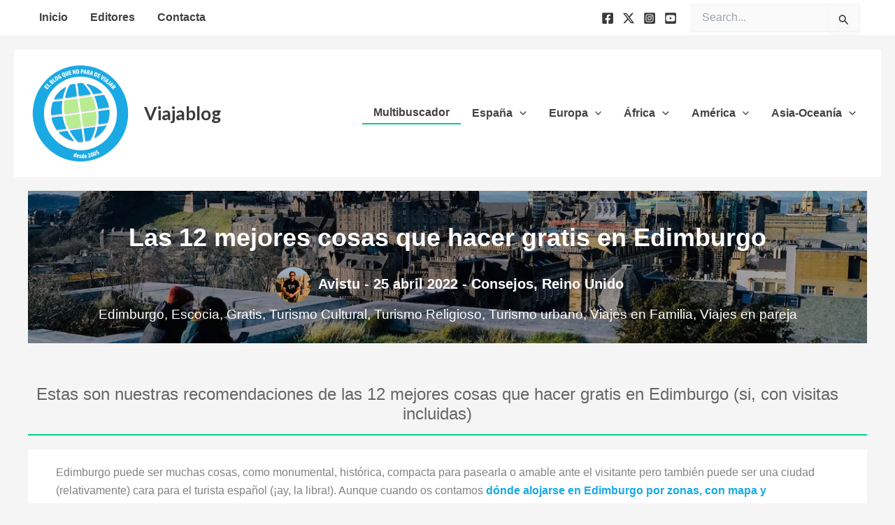

--- FILE ---
content_type: text/html; charset=UTF-8
request_url: https://www.viajablog.com/mejores-cosas-gratis-edimburgo/
body_size: 108931
content:
<!DOCTYPE html>
<html lang="es">
<head>
<meta charset="UTF-8">
<meta name="viewport" content="width=device-width, initial-scale=1">
	 <link rel="profile" href="https://gmpg.org/xfn/11"> 
	 <meta name='robots' content='index, follow, max-image-preview:large, max-snippet:-1, max-video-preview:-1' />

	<!-- This site is optimized with the Yoast SEO plugin v26.6 - https://yoast.com/wordpress/plugins/seo/ -->
	<title>Las 12 mejores cosas que hacer gratis en Edimburgo - Viajablog</title>
	<meta name="description" content="Estas son nuestras recomendaciones de las 12 mejores cosas que hacer gratis en Edimburgo (si, con visitas incluidas)" />
	<link rel="canonical" href="https://www.viajablog.com/mejores-cosas-gratis-edimburgo/" />
	<meta property="og:locale" content="es_ES" />
	<meta property="og:type" content="article" />
	<meta property="og:title" content="Las 12 mejores cosas que hacer gratis en Edimburgo - Viajablog" />
	<meta property="og:description" content="Estas son nuestras recomendaciones de las 12 mejores cosas que hacer gratis en Edimburgo (si, con visitas incluidas)" />
	<meta property="og:url" content="https://www.viajablog.com/mejores-cosas-gratis-edimburgo/" />
	<meta property="og:site_name" content="Viajablog" />
	<meta property="article:publisher" content="http://facebook.com/viajablog" />
	<meta property="article:published_time" content="2022-04-25T08:54:34+00:00" />
	<meta property="article:modified_time" content="2022-07-25T05:49:18+00:00" />
	<meta property="og:image" content="https://www.viajablog.com/wp-content/uploads/2022/04/Edimburgo-desde-la-azotea-del-Museo-Nacional-de-Escocia.jpg" />
	<meta property="og:image:width" content="1280" />
	<meta property="og:image:height" content="854" />
	<meta property="og:image:type" content="image/jpeg" />
	<meta name="author" content="Avistu" />
	<meta name="twitter:card" content="summary_large_image" />
	<meta name="twitter:creator" content="@avistu" />
	<meta name="twitter:site" content="@viajablog" />
	<meta name="twitter:label1" content="Escrito por" />
	<meta name="twitter:data1" content="Avistu" />
	<meta name="twitter:label2" content="Tiempo de lectura" />
	<meta name="twitter:data2" content="12 minutos" />
	<script type="application/ld+json" class="yoast-schema-graph">{"@context":"https://schema.org","@graph":[{"@type":"Article","@id":"https://www.viajablog.com/mejores-cosas-gratis-edimburgo/#article","isPartOf":{"@id":"https://www.viajablog.com/mejores-cosas-gratis-edimburgo/"},"author":{"name":"Avistu","@id":"https://www.viajablog.com/#/schema/person/cea1dbd1e8efbafec4796e2994733724"},"headline":"Las 12 mejores cosas que hacer gratis en Edimburgo","datePublished":"2022-04-25T08:54:34+00:00","dateModified":"2022-07-25T05:49:18+00:00","mainEntityOfPage":{"@id":"https://www.viajablog.com/mejores-cosas-gratis-edimburgo/"},"wordCount":2457,"publisher":{"@id":"https://www.viajablog.com/#organization"},"image":{"@id":"https://www.viajablog.com/mejores-cosas-gratis-edimburgo/#primaryimage"},"thumbnailUrl":"https://www.viajablog.com/wp-content/uploads/2022/04/Edimburgo-desde-la-azotea-del-Museo-Nacional-de-Escocia.jpg","keywords":["Edimburgo","Escocia","Gratis","Turismo Cultural","Turismo Religioso","Turismo urbano","Viajes en Familia","Viajes en pareja"],"articleSection":["Consejos","Reino Unido"],"inLanguage":"es"},{"@type":"WebPage","@id":"https://www.viajablog.com/mejores-cosas-gratis-edimburgo/","url":"https://www.viajablog.com/mejores-cosas-gratis-edimburgo/","name":"Las 12 mejores cosas que hacer gratis en Edimburgo - Viajablog","isPartOf":{"@id":"https://www.viajablog.com/#website"},"primaryImageOfPage":{"@id":"https://www.viajablog.com/mejores-cosas-gratis-edimburgo/#primaryimage"},"image":{"@id":"https://www.viajablog.com/mejores-cosas-gratis-edimburgo/#primaryimage"},"thumbnailUrl":"https://www.viajablog.com/wp-content/uploads/2022/04/Edimburgo-desde-la-azotea-del-Museo-Nacional-de-Escocia.jpg","datePublished":"2022-04-25T08:54:34+00:00","dateModified":"2022-07-25T05:49:18+00:00","description":"Estas son nuestras recomendaciones de las 12 mejores cosas que hacer gratis en Edimburgo (si, con visitas incluidas)","breadcrumb":{"@id":"https://www.viajablog.com/mejores-cosas-gratis-edimburgo/#breadcrumb"},"inLanguage":"es","potentialAction":[{"@type":"ReadAction","target":["https://www.viajablog.com/mejores-cosas-gratis-edimburgo/"]}]},{"@type":"ImageObject","inLanguage":"es","@id":"https://www.viajablog.com/mejores-cosas-gratis-edimburgo/#primaryimage","url":"https://www.viajablog.com/wp-content/uploads/2022/04/Edimburgo-desde-la-azotea-del-Museo-Nacional-de-Escocia.jpg","contentUrl":"https://www.viajablog.com/wp-content/uploads/2022/04/Edimburgo-desde-la-azotea-del-Museo-Nacional-de-Escocia.jpg","width":1280,"height":854,"caption":"Edimburgo desde la azotea del Museo Nacional de Escocia"},{"@type":"BreadcrumbList","@id":"https://www.viajablog.com/mejores-cosas-gratis-edimburgo/#breadcrumb","itemListElement":[{"@type":"ListItem","position":1,"name":"Portada","item":"https://www.viajablog.com/"},{"@type":"ListItem","position":2,"name":"Las 12 mejores cosas que hacer gratis en Edimburgo"}]},{"@type":"WebSite","@id":"https://www.viajablog.com/#website","url":"https://www.viajablog.com/","name":"Viajablog","description":"Desde 2005 ofrecemos consejos para preparar viajes, rutas, aventuras, visitas y escapadas por el mundo.","publisher":{"@id":"https://www.viajablog.com/#organization"},"potentialAction":[{"@type":"SearchAction","target":{"@type":"EntryPoint","urlTemplate":"https://www.viajablog.com/?s={search_term_string}"},"query-input":{"@type":"PropertyValueSpecification","valueRequired":true,"valueName":"search_term_string"}}],"inLanguage":"es"},{"@type":"Organization","@id":"https://www.viajablog.com/#organization","name":"Viajablog","url":"https://www.viajablog.com/","logo":{"@type":"ImageObject","inLanguage":"es","@id":"https://www.viajablog.com/#/schema/logo/image/","url":"https://www.viajablog.com/wp-content/uploads/2020/11/cropped-cropped-logo-512-min.png","contentUrl":"https://www.viajablog.com/wp-content/uploads/2020/11/cropped-cropped-logo-512-min.png","width":512,"height":512,"caption":"Viajablog"},"image":{"@id":"https://www.viajablog.com/#/schema/logo/image/"},"sameAs":["http://facebook.com/viajablog","https://x.com/viajablog","http://instagram.com/viajablog","https://es.pinterest.com/viajablog/","http://youtube.com/viajablog"]},{"@type":"Person","@id":"https://www.viajablog.com/#/schema/person/cea1dbd1e8efbafec4796e2994733724","name":"Avistu","image":{"@type":"ImageObject","inLanguage":"es","@id":"https://www.viajablog.com/#/schema/person/image/","url":"https://secure.gravatar.com/avatar/7b1450c9ff86492c549489a4e837360171080d18d05b6a889855d2842ff36116?s=96&d=mm&r=g","contentUrl":"https://secure.gravatar.com/avatar/7b1450c9ff86492c549489a4e837360171080d18d05b6a889855d2842ff36116?s=96&d=mm&r=g","caption":"Avistu"},"description":"Aficionado a leer y charlar sobre Historia y Viajes, es la última (con uve mayúscula) la que le ha llevado a encorvarse bajo una mochila por los cinco continentes o a empujar sin esfuerzo una maleta de cuatro ruedas (hay que adaptarse al destino). Aunque es más sociable que social, puedes seguirlo en Twitter y, porque vive a caballo entre dos CCAA, si te acercas por Asturias a lo mejor te escancia un culín de sidra o en Madrid te enseña dónde sirven los mejores torreznos de cerdo ibérico. Eso si no está en el otro extremo del planeta.","sameAs":["https://www.viajablog.com","https://x.com/avistu"],"url":"https://www.viajablog.com/author/avistu/"}]}</script>
	<!-- / Yoast SEO plugin. -->


<link rel='dns-prefetch' href='//fonts.googleapis.com' />
<link rel="alternate" type="application/rss+xml" title="Viajablog &raquo; Feed" href="https://www.viajablog.com/feed/" />
<link rel="alternate" type="application/rss+xml" title="Viajablog &raquo; Feed de los comentarios" href="https://www.viajablog.com/comments/feed/" />
<link rel="alternate" title="oEmbed (JSON)" type="application/json+oembed" href="https://www.viajablog.com/wp-json/oembed/1.0/embed?url=https%3A%2F%2Fwww.viajablog.com%2Fmejores-cosas-gratis-edimburgo%2F" />
<link rel="alternate" title="oEmbed (XML)" type="text/xml+oembed" href="https://www.viajablog.com/wp-json/oembed/1.0/embed?url=https%3A%2F%2Fwww.viajablog.com%2Fmejores-cosas-gratis-edimburgo%2F&#038;format=xml" />
<style id='wp-img-auto-sizes-contain-inline-css'>
img:is([sizes=auto i],[sizes^="auto," i]){contain-intrinsic-size:3000px 1500px}
/*# sourceURL=wp-img-auto-sizes-contain-inline-css */
</style>
<link rel='stylesheet' id='astra-theme-css-css' href='https://www.viajablog.com/wp-content/themes/astra/assets/css/minified/main.min.css?ver=4.11.18' media='all' />
<style id='astra-theme-css-inline-css'>
:root{--ast-post-nav-space:0;--ast-container-default-xlg-padding:2.5em;--ast-container-default-lg-padding:2.5em;--ast-container-default-slg-padding:2em;--ast-container-default-md-padding:2.5em;--ast-container-default-sm-padding:2.5em;--ast-container-default-xs-padding:2.4em;--ast-container-default-xxs-padding:1.8em;--ast-code-block-background:#ECEFF3;--ast-comment-inputs-background:#F9FAFB;--ast-normal-container-width:1200px;--ast-narrow-container-width:750px;--ast-blog-title-font-weight:600;--ast-blog-meta-weight:600;--ast-global-color-primary:var(--ast-global-color-5);--ast-global-color-secondary:var(--ast-global-color-4);--ast-global-color-alternate-background:var(--ast-global-color-7);--ast-global-color-subtle-background:var(--ast-global-color-6);--ast-bg-style-guide:var( --ast-global-color-secondary,--ast-global-color-5 );--ast-shadow-style-guide:0px 0px 4px 0 #00000057;--ast-global-dark-bg-style:#fff;--ast-global-dark-lfs:#fbfbfb;--ast-widget-bg-color:#fafafa;--ast-wc-container-head-bg-color:#fbfbfb;--ast-title-layout-bg:#eeeeee;--ast-search-border-color:#e7e7e7;--ast-lifter-hover-bg:#e6e6e6;--ast-gallery-block-color:#000;--srfm-color-input-label:var(--ast-global-color-2);}html{font-size:100%;}a{color:var(--ast-global-color-0);}a:hover,a:focus{color:var(--ast-global-color-0);}body,button,input,select,textarea,.ast-button,.ast-custom-button{font-family:Helvetica,Verdana,Arial,sans-serif;font-weight:400;font-size:16px;font-size:1rem;line-height:var(--ast-body-line-height,1.65em);}blockquote{color:var(--ast-global-color-3);}p,.entry-content p{margin-bottom:2.19em;}h1,h2,h3,h4,h5,h6,.entry-content :where(h1,h2,h3,h4,h5,h6),.site-title,.site-title a{font-family:'Lato',sans-serif;font-weight:600;}.ast-site-identity .site-title a{color:var(--ast-global-color-2);}.site-title{font-size:26px;font-size:1.625rem;display:block;}header .custom-logo-link img{max-width:150px;width:150px;}.astra-logo-svg{width:150px;}.site-header .site-description{font-size:15px;font-size:0.9375rem;display:none;}.entry-title{font-size:20px;font-size:1.25rem;}.ast-blog-single-element.ast-taxonomy-container a{font-size:14px;font-size:0.875rem;}.ast-blog-meta-container{font-size:14px;font-size:0.875rem;}.archive .ast-article-post .ast-article-inner,.blog .ast-article-post .ast-article-inner,.archive .ast-article-post .ast-article-inner:hover,.blog .ast-article-post .ast-article-inner:hover{border-top-left-radius:1px;border-top-right-radius:1px;border-bottom-right-radius:1px;border-bottom-left-radius:1px;overflow:hidden;}h1,.entry-content :where(h1){font-size:54px;font-size:3.375rem;font-weight:600;font-family:'Lato',sans-serif;line-height:1.4em;}h2,.entry-content :where(h2){font-size:42px;font-size:2.625rem;font-weight:600;font-family:'Lato',sans-serif;line-height:1.3em;}h3,.entry-content :where(h3){font-size:32px;font-size:2rem;font-weight:600;font-family:'Lato',sans-serif;line-height:1.3em;}h4,.entry-content :where(h4){font-size:24px;font-size:1.5rem;line-height:1.2em;font-weight:600;font-family:'Lato',sans-serif;}h5,.entry-content :where(h5){font-size:20px;font-size:1.25rem;line-height:1.2em;font-weight:600;font-family:'Lato',sans-serif;}h6,.entry-content :where(h6){font-size:15px;font-size:0.9375rem;line-height:1.25em;font-weight:600;font-family:'Lato',sans-serif;}::selection{background-color:var(--ast-global-color-0);color:#000000;}body,h1,h2,h3,h4,h5,h6,.entry-title a,.entry-content :where(h1,h2,h3,h4,h5,h6){color:var(--ast-global-color-3);}.tagcloud a:hover,.tagcloud a:focus,.tagcloud a.current-item{color:#000000;border-color:var(--ast-global-color-0);background-color:var(--ast-global-color-0);}input:focus,input[type="text"]:focus,input[type="email"]:focus,input[type="url"]:focus,input[type="password"]:focus,input[type="reset"]:focus,input[type="search"]:focus,textarea:focus{border-color:var(--ast-global-color-0);}input[type="radio"]:checked,input[type=reset],input[type="checkbox"]:checked,input[type="checkbox"]:hover:checked,input[type="checkbox"]:focus:checked,input[type=range]::-webkit-slider-thumb{border-color:var(--ast-global-color-0);background-color:var(--ast-global-color-0);box-shadow:none;}.site-footer a:hover + .post-count,.site-footer a:focus + .post-count{background:var(--ast-global-color-0);border-color:var(--ast-global-color-0);}.single .nav-links .nav-previous,.single .nav-links .nav-next{color:var(--ast-global-color-0);}.entry-meta,.entry-meta *{line-height:1.45;color:var(--ast-global-color-0);}.entry-meta a:not(.ast-button):hover,.entry-meta a:not(.ast-button):hover *,.entry-meta a:not(.ast-button):focus,.entry-meta a:not(.ast-button):focus *,.page-links > .page-link,.page-links .page-link:hover,.post-navigation a:hover{color:var(--ast-global-color-0);}#cat option,.secondary .calendar_wrap thead a,.secondary .calendar_wrap thead a:visited{color:var(--ast-global-color-0);}.secondary .calendar_wrap #today,.ast-progress-val span{background:var(--ast-global-color-0);}.secondary a:hover + .post-count,.secondary a:focus + .post-count{background:var(--ast-global-color-0);border-color:var(--ast-global-color-0);}.calendar_wrap #today > a{color:#000000;}.page-links .page-link,.single .post-navigation a{color:var(--ast-global-color-3);}.ast-search-menu-icon .search-form button.search-submit{padding:0 4px;}.ast-search-menu-icon form.search-form{padding-right:0;}.ast-search-menu-icon.slide-search input.search-field{width:0;}.ast-header-search .ast-search-menu-icon.ast-dropdown-active .search-form,.ast-header-search .ast-search-menu-icon.ast-dropdown-active .search-field:focus{transition:all 0.2s;}.search-form input.search-field:focus{outline:none;}.ast-search-menu-icon .search-form button.search-submit:focus,.ast-theme-transparent-header .ast-header-search .ast-dropdown-active .ast-icon,.ast-theme-transparent-header .ast-inline-search .search-field:focus .ast-icon{color:var(--ast-global-color-1);}.ast-header-search .slide-search .search-form{border:2px solid var(--ast-global-color-0);}.ast-header-search .slide-search .search-field{background-color:(--ast-global-dark-bg-style);}.ast-archive-title{color:var(--ast-global-color-2);}.widget-title,.widget .wp-block-heading{font-size:22px;font-size:1.375rem;color:var(--ast-global-color-2);}.single .ast-author-details .author-title{color:var(--ast-global-color-0);}.ast-single-post .entry-content a,.ast-comment-content a:not(.ast-comment-edit-reply-wrap a){text-decoration:underline;}.ast-single-post .entry-content .uagb-tab a,.ast-single-post .entry-content .uagb-ifb-cta a,.ast-single-post .entry-content .uabb-module-content a,.ast-single-post .entry-content .uagb-post-grid a,.ast-single-post .entry-content .uagb-timeline a,.ast-single-post .entry-content .uagb-toc__wrap a,.ast-single-post .entry-content .uagb-taxomony-box a,.entry-content .wp-block-latest-posts > li > a,.ast-single-post .entry-content .wp-block-file__button,a.ast-post-filter-single,.ast-single-post .ast-comment-content .comment-reply-link,.ast-single-post .ast-comment-content .comment-edit-link{text-decoration:none;}.ast-search-menu-icon.slide-search a:focus-visible:focus-visible,.astra-search-icon:focus-visible,#close:focus-visible,a:focus-visible,.ast-menu-toggle:focus-visible,.site .skip-link:focus-visible,.wp-block-loginout input:focus-visible,.wp-block-search.wp-block-search__button-inside .wp-block-search__inside-wrapper,.ast-header-navigation-arrow:focus-visible,.ast-orders-table__row .ast-orders-table__cell:focus-visible,a#ast-apply-coupon:focus-visible,#ast-apply-coupon:focus-visible,#close:focus-visible,.button.search-submit:focus-visible,#search_submit:focus,.normal-search:focus-visible,.ast-header-account-wrap:focus-visible,.astra-cart-drawer-close:focus,.ast-single-variation:focus,.ast-button:focus{outline-style:dotted;outline-color:inherit;outline-width:thin;}input:focus,input[type="text"]:focus,input[type="email"]:focus,input[type="url"]:focus,input[type="password"]:focus,input[type="reset"]:focus,input[type="search"]:focus,input[type="number"]:focus,textarea:focus,.wp-block-search__input:focus,[data-section="section-header-mobile-trigger"] .ast-button-wrap .ast-mobile-menu-trigger-minimal:focus,.ast-mobile-popup-drawer.active .menu-toggle-close:focus,#ast-scroll-top:focus,#coupon_code:focus,#ast-coupon-code:focus{border-style:dotted;border-color:inherit;border-width:thin;}input{outline:none;}.ast-logo-title-inline .site-logo-img{padding-right:1em;}.site-logo-img img{ transition:all 0.2s linear;}body .ast-oembed-container *{position:absolute;top:0;width:100%;height:100%;left:0;}body .wp-block-embed-pocket-casts .ast-oembed-container *{position:unset;}.ast-single-post-featured-section + article {margin-top: 2em;}.site-content .ast-single-post-featured-section img {width: 100%;overflow: hidden;object-fit: cover;}.site > .ast-single-related-posts-container {margin-top: 0;}@media (min-width: 922px) {.ast-desktop .ast-container--narrow {max-width: var(--ast-narrow-container-width);margin: 0 auto;}}input[type="text"],input[type="number"],input[type="email"],input[type="url"],input[type="password"],input[type="search"],input[type=reset],input[type=tel],input[type=date],select,textarea{font-size:16px;font-style:normal;font-weight:400;line-height:24px;width:100%;padding:12px 16px;border-radius:4px;box-shadow:0px 1px 2px 0px rgba(0,0,0,0.05);color:var(--ast-form-input-text,#475569);}input[type="text"],input[type="number"],input[type="email"],input[type="url"],input[type="password"],input[type="search"],input[type=reset],input[type=tel],input[type=date],select{height:40px;}input[type="date"]{border-width:1px;border-style:solid;border-color:var(--ast-border-color);background:var( --ast-global-color-secondary,--ast-global-color-5 );}input[type="text"]:focus,input[type="number"]:focus,input[type="email"]:focus,input[type="url"]:focus,input[type="password"]:focus,input[type="search"]:focus,input[type=reset]:focus,input[type="tel"]:focus,input[type="date"]:focus,select:focus,textarea:focus{border-color:#046BD2;box-shadow:none;outline:none;color:var(--ast-form-input-focus-text,#475569);}label,legend{color:#111827;font-size:14px;font-style:normal;font-weight:500;line-height:20px;}select{padding:6px 10px;}fieldset{padding:30px;border-radius:4px;}button,.ast-button,.button,input[type="button"],input[type="reset"],input[type="submit"]{border-radius:4px;box-shadow:0px 1px 2px 0px rgba(0,0,0,0.05);}:root{--ast-comment-inputs-background:#FFF;}::placeholder{color:var(--ast-form-field-color,#9CA3AF);}::-ms-input-placeholder{color:var(--ast-form-field-color,#9CA3AF);}@media (max-width:921.9px){#ast-desktop-header{display:none;}}@media (min-width:922px){#ast-mobile-header{display:none;}}.wp-block-buttons.aligncenter{justify-content:center;}@media (max-width:921px){.ast-theme-transparent-header #primary,.ast-theme-transparent-header #secondary{padding:0;}}@media (max-width:921px){.ast-plain-container.ast-no-sidebar #primary{padding:0;}}.ast-plain-container.ast-no-sidebar #primary{margin-top:0;margin-bottom:0;}@media (min-width:1200px){.ast-plain-container.ast-no-sidebar #primary{margin-top:60px;margin-bottom:60px;}}.wp-block-button.is-style-outline .wp-block-button__link{border-color:var(--ast-global-color-0);border-top-width:0px;border-right-width:0px;border-bottom-width:0px;border-left-width:0px;}div.wp-block-button.is-style-outline > .wp-block-button__link:not(.has-text-color),div.wp-block-button.wp-block-button__link.is-style-outline:not(.has-text-color){color:var(--ast-global-color-0);}.wp-block-button.is-style-outline .wp-block-button__link:hover,.wp-block-buttons .wp-block-button.is-style-outline .wp-block-button__link:focus,.wp-block-buttons .wp-block-button.is-style-outline > .wp-block-button__link:not(.has-text-color):hover,.wp-block-buttons .wp-block-button.wp-block-button__link.is-style-outline:not(.has-text-color):hover{color:#000000;background-color:var(--ast-global-color-0);border-color:var(--ast-global-color-0);}.post-page-numbers.current .page-link,.ast-pagination .page-numbers.current{color:#000000;border-color:var(--ast-global-color-0);background-color:var(--ast-global-color-0);}.wp-block-button.is-style-outline .wp-block-button__link{border-top-width:0px;border-right-width:0px;border-bottom-width:0px;border-left-width:0px;}.wp-block-buttons .wp-block-button.is-style-outline .wp-block-button__link.wp-element-button,.ast-outline-button,.wp-block-uagb-buttons-child .uagb-buttons-repeater.ast-outline-button{border-color:var(--ast-global-color-1);font-family:inherit;font-weight:500;font-size:16px;font-size:1rem;line-height:1em;padding-top:13px;padding-right:30px;padding-bottom:13px;padding-left:30px;}.wp-block-buttons .wp-block-button.is-style-outline > .wp-block-button__link:not(.has-text-color),.wp-block-buttons .wp-block-button.wp-block-button__link.is-style-outline:not(.has-text-color),.ast-outline-button{color:var(--ast-global-color-5);}.wp-block-button.is-style-outline .wp-block-button__link:hover,.wp-block-buttons .wp-block-button.is-style-outline .wp-block-button__link:focus,.wp-block-buttons .wp-block-button.is-style-outline > .wp-block-button__link:not(.has-text-color):hover,.wp-block-buttons .wp-block-button.wp-block-button__link.is-style-outline:not(.has-text-color):hover,.ast-outline-button:hover,.ast-outline-button:focus,.wp-block-uagb-buttons-child .uagb-buttons-repeater.ast-outline-button:hover,.wp-block-uagb-buttons-child .uagb-buttons-repeater.ast-outline-button:focus{color:#000000;background-color:var(--ast-global-color-0);border-color:var(--ast-global-color-0);}.ast-single-post .entry-content a.ast-outline-button,.ast-single-post .entry-content .is-style-outline>.wp-block-button__link{text-decoration:none;}.wp-block-button .wp-block-button__link.wp-element-button.is-style-outline:not(.has-background),.wp-block-button.is-style-outline>.wp-block-button__link.wp-element-button:not(.has-background),.ast-outline-button{background-color:var(--ast-global-color-1);}.uagb-buttons-repeater.ast-outline-button{border-radius:9999px;}@media (max-width:921px){.wp-block-buttons .wp-block-button.is-style-outline .wp-block-button__link.wp-element-button,.ast-outline-button,.wp-block-uagb-buttons-child .uagb-buttons-repeater.ast-outline-button{padding-top:12px;padding-right:28px;padding-bottom:12px;padding-left:28px;}}@media (max-width:544px){.wp-block-buttons .wp-block-button.is-style-outline .wp-block-button__link.wp-element-button,.ast-outline-button,.wp-block-uagb-buttons-child .uagb-buttons-repeater.ast-outline-button{padding-top:10px;padding-right:24px;padding-bottom:10px;padding-left:24px;}}.entry-content[data-ast-blocks-layout] > figure{margin-bottom:1em;}h1.widget-title{font-weight:600;}h2.widget-title{font-weight:600;}h3.widget-title{font-weight:600;}#page{display:flex;flex-direction:column;min-height:100vh;}.ast-404-layout-1 h1.page-title{color:var(--ast-global-color-2);}.single .post-navigation a{line-height:1em;height:inherit;}.error-404 .page-sub-title{font-size:1.5rem;font-weight:inherit;}.search .site-content .content-area .search-form{margin-bottom:0;}#page .site-content{flex-grow:1;}.widget{margin-bottom:1.25em;}#secondary li{line-height:1.5em;}#secondary .wp-block-group h2{margin-bottom:0.7em;}#secondary h2{font-size:1.7rem;}.ast-separate-container .ast-article-post,.ast-separate-container .ast-article-single,.ast-separate-container .comment-respond{padding:2.5em;}.ast-separate-container .ast-article-single .ast-article-single{padding:0;}.ast-article-single .wp-block-post-template-is-layout-grid{padding-left:0;}.ast-separate-container .comments-title,.ast-narrow-container .comments-title{padding:1.5em 2em;}.ast-page-builder-template .comment-form-textarea,.ast-comment-formwrap .ast-grid-common-col{padding:0;}.ast-comment-formwrap{padding:0;display:inline-flex;column-gap:20px;width:100%;margin-left:0;margin-right:0;}.comments-area textarea#comment:focus,.comments-area textarea#comment:active,.comments-area .ast-comment-formwrap input[type="text"]:focus,.comments-area .ast-comment-formwrap input[type="text"]:active {box-shadow:none;outline:none;}.archive.ast-page-builder-template .entry-header{margin-top:2em;}.ast-page-builder-template .ast-comment-formwrap{width:100%;}.entry-title{margin-bottom:0.6em;}.ast-archive-description p{font-size:inherit;font-weight:inherit;line-height:inherit;}.ast-article-single figure,.ast-article-single img:not(figure img){box-shadow:0 0 30px 0 rgba(0,0,0,.15);-webkit-box-shadow:0 0 30px 0 rgba(0,0,0,.15);-moz-box-shadow:0 0 30px 0 rgba(0,0,0,.15);}.ast-separate-container .ast-comment-list li.depth-1,.hentry{margin-bottom:1.5em;}.site-content section.ast-archive-description{margin-bottom:2em;}@media (min-width:921px){.ast-left-sidebar.ast-page-builder-template #secondary,.archive.ast-right-sidebar.ast-page-builder-template .site-main{padding-left:20px;padding-right:20px;}}@media (max-width:544px){.ast-comment-formwrap.ast-row{column-gap:10px;display:inline-block;}#ast-commentform .ast-grid-common-col{position:relative;width:100%;}}@media (min-width:1201px){.ast-separate-container .ast-article-post,.ast-separate-container .ast-article-single,.ast-separate-container .ast-author-box,.ast-separate-container .ast-404-layout-1,.ast-separate-container .no-results{padding:2.5em;}}@media (max-width:921px){.ast-left-sidebar #content > .ast-container{display:flex;flex-direction:column-reverse;width:100%;}}@media (min-width:922px){.ast-separate-container.ast-right-sidebar #primary,.ast-separate-container.ast-left-sidebar #primary{border:0;}.search-no-results.ast-separate-container #primary{margin-bottom:4em;}}.wp-block-button .wp-block-button__link{color:var(--ast-global-color-5);}.wp-block-button .wp-block-button__link:hover,.wp-block-button .wp-block-button__link:focus{color:#000000;background-color:var(--ast-global-color-0);border-color:var(--ast-global-color-0);}.wp-block-button .wp-block-button__link,.wp-block-search .wp-block-search__button,body .wp-block-file .wp-block-file__button{border-style:solid;border-top-width:0px;border-right-width:0px;border-left-width:0px;border-bottom-width:0px;border-color:var(--ast-global-color-0);background-color:var(--ast-global-color-0);color:var(--ast-global-color-5);font-family:inherit;font-weight:500;line-height:1em;font-size:16px;font-size:1rem;border-top-left-radius:3px;border-top-right-radius:3px;border-bottom-right-radius:3px;border-bottom-left-radius:3px;padding-top:10px;padding-right:20px;padding-bottom:10px;padding-left:20px;}.ast-single-post .entry-content .wp-block-button .wp-block-button__link,.ast-single-post .entry-content .wp-block-search .wp-block-search__button,body .entry-content .wp-block-file .wp-block-file__button{text-decoration:none;}.menu-toggle,button,.ast-button,.ast-custom-button,.button,input#submit,input[type="button"],input[type="submit"],input[type="reset"],#comments .submit,.search .search-submit,form[CLASS*="wp-block-search__"].wp-block-search .wp-block-search__inside-wrapper .wp-block-search__button,body .wp-block-file .wp-block-file__button,.search .search-submit{border-style:solid;border-top-width:0px;border-right-width:0px;border-left-width:0px;border-bottom-width:0px;color:var(--ast-global-color-5);border-color:var(--ast-global-color-0);background-color:var(--ast-global-color-0);padding-top:10px;padding-right:20px;padding-bottom:10px;padding-left:20px;font-family:inherit;font-weight:500;font-size:16px;font-size:1rem;line-height:1em;border-top-left-radius:3px;border-top-right-radius:3px;border-bottom-right-radius:3px;border-bottom-left-radius:3px;}button:focus,.menu-toggle:hover,button:hover,.ast-button:hover,.ast-custom-button:hover .button:hover,.ast-custom-button:hover ,input[type=reset]:hover,input[type=reset]:focus,input#submit:hover,input#submit:focus,input[type="button"]:hover,input[type="button"]:focus,input[type="submit"]:hover,input[type="submit"]:focus,form[CLASS*="wp-block-search__"].wp-block-search .wp-block-search__inside-wrapper .wp-block-search__button:hover,form[CLASS*="wp-block-search__"].wp-block-search .wp-block-search__inside-wrapper .wp-block-search__button:focus,body .wp-block-file .wp-block-file__button:hover,body .wp-block-file .wp-block-file__button:focus{color:#000000;background-color:var(--ast-global-color-0);border-color:var(--ast-global-color-0);}form[CLASS*="wp-block-search__"].wp-block-search .wp-block-search__inside-wrapper .wp-block-search__button.has-icon{padding-top:calc(10px - 3px);padding-right:calc(20px - 3px);padding-bottom:calc(10px - 3px);padding-left:calc(20px - 3px);}@media (max-width:921px){.ast-mobile-header-stack .main-header-bar .ast-search-menu-icon{display:inline-block;}.ast-header-break-point.ast-header-custom-item-outside .ast-mobile-header-stack .main-header-bar .ast-search-icon{margin:0;}.ast-comment-avatar-wrap img{max-width:2.5em;}.ast-comment-meta{padding:0 1.8888em 1.3333em;}}@media (min-width:544px){.ast-container{max-width:100%;}}@media (max-width:544px){.ast-separate-container .ast-article-post,.ast-separate-container .ast-article-single,.ast-separate-container .comments-title,.ast-separate-container .ast-archive-description{padding:1.5em 1em;}.ast-separate-container #content .ast-container{padding-left:0.54em;padding-right:0.54em;}.ast-separate-container .ast-comment-list .bypostauthor{padding:.5em;}.ast-search-menu-icon.ast-dropdown-active .search-field{width:170px;}} #ast-mobile-header .ast-site-header-cart-li a{pointer-events:none;}.ast-separate-container{background-color:var(--ast-global-color-4);background-image:none;}@media (max-width:921px){.widget-title{font-size:22px;font-size:1.375rem;}body,button,input,select,textarea,.ast-button,.ast-custom-button{font-size:16px;font-size:1rem;}#secondary,#secondary button,#secondary input,#secondary select,#secondary textarea{font-size:16px;font-size:1rem;}.site-title{display:block;}.site-header .site-description{display:none;}h1,.entry-content :where(h1){font-size:45px;}h2,.entry-content :where(h2){font-size:32px;}h3,.entry-content :where(h3){font-size:28px;}h4,.entry-content :where(h4){font-size:22px;font-size:1.375rem;}h5,.entry-content :where(h5){font-size:18px;font-size:1.125rem;}h6,.entry-content :where(h6){font-size:15px;font-size:0.9375rem;}.astra-logo-svg{width:100px;}header .custom-logo-link img,.ast-header-break-point .site-logo-img .custom-mobile-logo-link img{max-width:100px;width:100px;}}@media (max-width:544px){.widget-title{font-size:22px;font-size:1.375rem;}body,button,input,select,textarea,.ast-button,.ast-custom-button{font-size:16px;font-size:1rem;}#secondary,#secondary button,#secondary input,#secondary select,#secondary textarea{font-size:16px;font-size:1rem;}.site-title{font-size:19px;font-size:1.1875rem;display:block;}.site-header .site-description{display:none;}h1,.entry-content :where(h1){font-size:32px;}h2,.entry-content :where(h2){font-size:28px;}h3,.entry-content :where(h3){font-size:22px;}h4,.entry-content :where(h4){font-size:20px;font-size:1.25rem;}h5,.entry-content :where(h5){font-size:17px;font-size:1.0625rem;}h6,.entry-content :where(h6){font-size:15px;font-size:0.9375rem;}header .custom-logo-link img,.ast-header-break-point .site-branding img,.ast-header-break-point .custom-logo-link img{max-width:60px;width:60px;}.astra-logo-svg{width:60px;}.ast-header-break-point .site-logo-img .custom-mobile-logo-link img{max-width:60px;}}@media (max-width:544px){html{font-size:100%;}}@media (min-width:922px){.ast-container{max-width:1240px;}}@media (min-width:922px){.site-content .ast-container{display:flex;}}@media (max-width:921px){.site-content .ast-container{flex-direction:column;}}@media (min-width:922px){.main-header-menu .sub-menu .menu-item.ast-left-align-sub-menu:hover > .sub-menu,.main-header-menu .sub-menu .menu-item.ast-left-align-sub-menu.focus > .sub-menu{margin-left:-0px;}}.entry-content li > p{margin-bottom:0;}.wp-block-file {display: flex;align-items: center;flex-wrap: wrap;justify-content: space-between;}.wp-block-pullquote {border: none;}.wp-block-pullquote blockquote::before {content: "\201D";font-family: "Helvetica",sans-serif;display: flex;transform: rotate( 180deg );font-size: 6rem;font-style: normal;line-height: 1;font-weight: bold;align-items: center;justify-content: center;}.has-text-align-right > blockquote::before {justify-content: flex-start;}.has-text-align-left > blockquote::before {justify-content: flex-end;}figure.wp-block-pullquote.is-style-solid-color blockquote {max-width: 100%;text-align: inherit;}:root {--wp--custom--ast-default-block-top-padding: 3em;--wp--custom--ast-default-block-right-padding: 3em;--wp--custom--ast-default-block-bottom-padding: 3em;--wp--custom--ast-default-block-left-padding: 3em;--wp--custom--ast-container-width: 1200px;--wp--custom--ast-content-width-size: 1200px;--wp--custom--ast-wide-width-size: calc(1200px + var(--wp--custom--ast-default-block-left-padding) + var(--wp--custom--ast-default-block-right-padding));}.ast-narrow-container {--wp--custom--ast-content-width-size: 750px;--wp--custom--ast-wide-width-size: 750px;}@media(max-width: 921px) {:root {--wp--custom--ast-default-block-top-padding: 3em;--wp--custom--ast-default-block-right-padding: 2em;--wp--custom--ast-default-block-bottom-padding: 3em;--wp--custom--ast-default-block-left-padding: 2em;}}@media(max-width: 544px) {:root {--wp--custom--ast-default-block-top-padding: 3em;--wp--custom--ast-default-block-right-padding: 1.5em;--wp--custom--ast-default-block-bottom-padding: 3em;--wp--custom--ast-default-block-left-padding: 1.5em;}}.entry-content > .wp-block-group,.entry-content > .wp-block-cover,.entry-content > .wp-block-columns {padding-top: var(--wp--custom--ast-default-block-top-padding);padding-right: var(--wp--custom--ast-default-block-right-padding);padding-bottom: var(--wp--custom--ast-default-block-bottom-padding);padding-left: var(--wp--custom--ast-default-block-left-padding);}.ast-plain-container.ast-no-sidebar .entry-content > .alignfull,.ast-page-builder-template .ast-no-sidebar .entry-content > .alignfull {margin-left: calc( -50vw + 50%);margin-right: calc( -50vw + 50%);max-width: 100vw;width: 100vw;}.ast-plain-container.ast-no-sidebar .entry-content .alignfull .alignfull,.ast-page-builder-template.ast-no-sidebar .entry-content .alignfull .alignfull,.ast-plain-container.ast-no-sidebar .entry-content .alignfull .alignwide,.ast-page-builder-template.ast-no-sidebar .entry-content .alignfull .alignwide,.ast-plain-container.ast-no-sidebar .entry-content .alignwide .alignfull,.ast-page-builder-template.ast-no-sidebar .entry-content .alignwide .alignfull,.ast-plain-container.ast-no-sidebar .entry-content .alignwide .alignwide,.ast-page-builder-template.ast-no-sidebar .entry-content .alignwide .alignwide,.ast-plain-container.ast-no-sidebar .entry-content .wp-block-column .alignfull,.ast-page-builder-template.ast-no-sidebar .entry-content .wp-block-column .alignfull,.ast-plain-container.ast-no-sidebar .entry-content .wp-block-column .alignwide,.ast-page-builder-template.ast-no-sidebar .entry-content .wp-block-column .alignwide {margin-left: auto;margin-right: auto;width: 100%;}[data-ast-blocks-layout] .wp-block-separator:not(.is-style-dots) {height: 0;}[data-ast-blocks-layout] .wp-block-separator {margin: 20px auto;}[data-ast-blocks-layout] .wp-block-separator:not(.is-style-wide):not(.is-style-dots) {max-width: 100px;}[data-ast-blocks-layout] .wp-block-separator.has-background {padding: 0;}.entry-content[data-ast-blocks-layout] > * {max-width: var(--wp--custom--ast-content-width-size);margin-left: auto;margin-right: auto;}.entry-content[data-ast-blocks-layout] > .alignwide {max-width: var(--wp--custom--ast-wide-width-size);}.entry-content[data-ast-blocks-layout] .alignfull {max-width: none;}.entry-content .wp-block-columns {margin-bottom: 0;}blockquote {margin: 1.5em;border-color: rgba(0,0,0,0.05);}.wp-block-quote:not(.has-text-align-right):not(.has-text-align-center) {border-left: 5px solid rgba(0,0,0,0.05);}.has-text-align-right > blockquote,blockquote.has-text-align-right {border-right: 5px solid rgba(0,0,0,0.05);}.has-text-align-left > blockquote,blockquote.has-text-align-left {border-left: 5px solid rgba(0,0,0,0.05);}.wp-block-site-tagline,.wp-block-latest-posts .read-more {margin-top: 15px;}.wp-block-loginout p label {display: block;}.wp-block-loginout p:not(.login-remember):not(.login-submit) input {width: 100%;}.wp-block-loginout input:focus {border-color: transparent;}.wp-block-loginout input:focus {outline: thin dotted;}.entry-content .wp-block-media-text .wp-block-media-text__content {padding: 0 0 0 8%;}.entry-content .wp-block-media-text.has-media-on-the-right .wp-block-media-text__content {padding: 0 8% 0 0;}.entry-content .wp-block-media-text.has-background .wp-block-media-text__content {padding: 8%;}.entry-content .wp-block-cover:not([class*="background-color"]):not(.has-text-color.has-link-color) .wp-block-cover__inner-container,.entry-content .wp-block-cover:not([class*="background-color"]) .wp-block-cover-image-text,.entry-content .wp-block-cover:not([class*="background-color"]) .wp-block-cover-text,.entry-content .wp-block-cover-image:not([class*="background-color"]) .wp-block-cover__inner-container,.entry-content .wp-block-cover-image:not([class*="background-color"]) .wp-block-cover-image-text,.entry-content .wp-block-cover-image:not([class*="background-color"]) .wp-block-cover-text {color: var(--ast-global-color-primary,var(--ast-global-color-5));}.wp-block-loginout .login-remember input {width: 1.1rem;height: 1.1rem;margin: 0 5px 4px 0;vertical-align: middle;}.wp-block-latest-posts > li > *:first-child,.wp-block-latest-posts:not(.is-grid) > li:first-child {margin-top: 0;}.entry-content > .wp-block-buttons,.entry-content > .wp-block-uagb-buttons {margin-bottom: 1.5em;}.wp-block-search__inside-wrapper .wp-block-search__input {padding: 0 10px;color: var(--ast-global-color-3);background: var(--ast-global-color-primary,var(--ast-global-color-5));border-color: var(--ast-border-color);}.wp-block-latest-posts .read-more {margin-bottom: 1.5em;}.wp-block-search__no-button .wp-block-search__inside-wrapper .wp-block-search__input {padding-top: 5px;padding-bottom: 5px;}.wp-block-latest-posts .wp-block-latest-posts__post-date,.wp-block-latest-posts .wp-block-latest-posts__post-author {font-size: 1rem;}.wp-block-latest-posts > li > *,.wp-block-latest-posts:not(.is-grid) > li {margin-top: 12px;margin-bottom: 12px;}.ast-page-builder-template .entry-content[data-ast-blocks-layout] > .alignwide:where(:not(.uagb-is-root-container):not(.spectra-is-root-container)) > * {max-width: var(--wp--custom--ast-wide-width-size);}.ast-page-builder-template .entry-content[data-ast-blocks-layout] > .inherit-container-width > *,.ast-page-builder-template .entry-content[data-ast-blocks-layout] > *:not(.wp-block-group):where(:not(.uagb-is-root-container):not(.spectra-is-root-container)) > *,.entry-content[data-ast-blocks-layout] > .wp-block-cover .wp-block-cover__inner-container {max-width: var(--wp--custom--ast-content-width-size) ;margin-left: auto;margin-right: auto;}.ast-page-builder-template .entry-content[data-ast-blocks-layout] > *,.ast-page-builder-template .entry-content[data-ast-blocks-layout] > .alignfull:where(:not(.wp-block-group):not(.uagb-is-root-container):not(.spectra-is-root-container)) > * {max-width: none;}.entry-content[data-ast-blocks-layout] .wp-block-cover:not(.alignleft):not(.alignright) {width: auto;}@media(max-width: 1200px) {.ast-separate-container .entry-content > .alignfull,.ast-separate-container .entry-content[data-ast-blocks-layout] > .alignwide,.ast-plain-container .entry-content[data-ast-blocks-layout] > .alignwide,.ast-plain-container .entry-content .alignfull {margin-left: calc(-1 * min(var(--ast-container-default-xlg-padding),20px)) ;margin-right: calc(-1 * min(var(--ast-container-default-xlg-padding),20px));}}@media(min-width: 1201px) {.ast-separate-container .entry-content > .alignfull {margin-left: calc(-1 * var(--ast-container-default-xlg-padding) );margin-right: calc(-1 * var(--ast-container-default-xlg-padding) );}.ast-separate-container .entry-content[data-ast-blocks-layout] > .alignwide,.ast-plain-container .entry-content[data-ast-blocks-layout] > .alignwide {margin-left: calc(-1 * var(--wp--custom--ast-default-block-left-padding) );margin-right: calc(-1 * var(--wp--custom--ast-default-block-right-padding) );}}@media(min-width: 921px) {.ast-separate-container .entry-content .wp-block-group.alignwide:not(.inherit-container-width) > :where(:not(.alignleft):not(.alignright)),.ast-plain-container .entry-content .wp-block-group.alignwide:not(.inherit-container-width) > :where(:not(.alignleft):not(.alignright)) {max-width: calc( var(--wp--custom--ast-content-width-size) + 80px );}.ast-plain-container.ast-right-sidebar .entry-content[data-ast-blocks-layout] .alignfull,.ast-plain-container.ast-left-sidebar .entry-content[data-ast-blocks-layout] .alignfull {margin-left: -60px;margin-right: -60px;}}@media(min-width: 544px) {.entry-content > .alignleft {margin-right: 20px;}.entry-content > .alignright {margin-left: 20px;}}@media (max-width:544px){.wp-block-columns .wp-block-column:not(:last-child){margin-bottom:20px;}.wp-block-latest-posts{margin:0;}}@media( max-width: 600px ) {.entry-content .wp-block-media-text .wp-block-media-text__content,.entry-content .wp-block-media-text.has-media-on-the-right .wp-block-media-text__content {padding: 8% 0 0;}.entry-content .wp-block-media-text.has-background .wp-block-media-text__content {padding: 8%;}}.ast-page-builder-template .entry-header {padding-left: 0;}.ast-narrow-container .site-content .wp-block-uagb-image--align-full .wp-block-uagb-image__figure {max-width: 100%;margin-left: auto;margin-right: auto;}.entry-content ul,.entry-content ol {padding: revert;margin: revert;padding-left: 20px;}:root .has-ast-global-color-0-color{color:var(--ast-global-color-0);}:root .has-ast-global-color-0-background-color{background-color:var(--ast-global-color-0);}:root .wp-block-button .has-ast-global-color-0-color{color:var(--ast-global-color-0);}:root .wp-block-button .has-ast-global-color-0-background-color{background-color:var(--ast-global-color-0);}:root .has-ast-global-color-1-color{color:var(--ast-global-color-1);}:root .has-ast-global-color-1-background-color{background-color:var(--ast-global-color-1);}:root .wp-block-button .has-ast-global-color-1-color{color:var(--ast-global-color-1);}:root .wp-block-button .has-ast-global-color-1-background-color{background-color:var(--ast-global-color-1);}:root .has-ast-global-color-2-color{color:var(--ast-global-color-2);}:root .has-ast-global-color-2-background-color{background-color:var(--ast-global-color-2);}:root .wp-block-button .has-ast-global-color-2-color{color:var(--ast-global-color-2);}:root .wp-block-button .has-ast-global-color-2-background-color{background-color:var(--ast-global-color-2);}:root .has-ast-global-color-3-color{color:var(--ast-global-color-3);}:root .has-ast-global-color-3-background-color{background-color:var(--ast-global-color-3);}:root .wp-block-button .has-ast-global-color-3-color{color:var(--ast-global-color-3);}:root .wp-block-button .has-ast-global-color-3-background-color{background-color:var(--ast-global-color-3);}:root .has-ast-global-color-4-color{color:var(--ast-global-color-4);}:root .has-ast-global-color-4-background-color{background-color:var(--ast-global-color-4);}:root .wp-block-button .has-ast-global-color-4-color{color:var(--ast-global-color-4);}:root .wp-block-button .has-ast-global-color-4-background-color{background-color:var(--ast-global-color-4);}:root .has-ast-global-color-5-color{color:var(--ast-global-color-5);}:root .has-ast-global-color-5-background-color{background-color:var(--ast-global-color-5);}:root .wp-block-button .has-ast-global-color-5-color{color:var(--ast-global-color-5);}:root .wp-block-button .has-ast-global-color-5-background-color{background-color:var(--ast-global-color-5);}:root .has-ast-global-color-6-color{color:var(--ast-global-color-6);}:root .has-ast-global-color-6-background-color{background-color:var(--ast-global-color-6);}:root .wp-block-button .has-ast-global-color-6-color{color:var(--ast-global-color-6);}:root .wp-block-button .has-ast-global-color-6-background-color{background-color:var(--ast-global-color-6);}:root .has-ast-global-color-7-color{color:var(--ast-global-color-7);}:root .has-ast-global-color-7-background-color{background-color:var(--ast-global-color-7);}:root .wp-block-button .has-ast-global-color-7-color{color:var(--ast-global-color-7);}:root .wp-block-button .has-ast-global-color-7-background-color{background-color:var(--ast-global-color-7);}:root .has-ast-global-color-8-color{color:var(--ast-global-color-8);}:root .has-ast-global-color-8-background-color{background-color:var(--ast-global-color-8);}:root .wp-block-button .has-ast-global-color-8-color{color:var(--ast-global-color-8);}:root .wp-block-button .has-ast-global-color-8-background-color{background-color:var(--ast-global-color-8);}:root{--ast-global-color-0:#1aa9e3;--ast-global-color-1:#00d084;--ast-global-color-2:#3a3a3a;--ast-global-color-3:#424242;--ast-global-color-4:#f5f5f5;--ast-global-color-5:#FFFFFF;--ast-global-color-6:#f2f5f7;--ast-global-color-7:#111111;--ast-global-color-8:#111111;}:root {--ast-border-color : var(--ast-global-color-6);}.ast-single-entry-banner {-js-display: flex;display: flex;flex-direction: column;justify-content: center;text-align: center;position: relative;background: var(--ast-title-layout-bg);}.ast-single-entry-banner[data-banner-layout="layout-1"] {max-width: 1200px;background: inherit;padding: 20px 0;}.ast-single-entry-banner[data-banner-width-type="custom"] {margin: 0 auto;width: 100%;}.ast-single-entry-banner + .site-content .entry-header {margin-bottom: 0;}.site .ast-author-avatar {--ast-author-avatar-size: 51px;}a.ast-underline-text {text-decoration: underline;}.ast-container > .ast-terms-link {position: relative;display: block;}a.ast-button.ast-badge-tax {padding: 4px 8px;border-radius: 3px;font-size: inherit;}.ast-single-entry-banner[data-post-type="post"]{text-align:center;justify-content:center;min-height:218px;width:100%;padding-top:0em;padding-right:0em;padding-bottom:0em;padding-left:0em;}.ast-single-entry-banner[data-post-type="post"][data-banner-layout="layout-2"]{background-color:var(--ast-global-color-3);background-image:none;}.ast-single-entry-banner[data-post-type="post"] .ast-container *{color:var(--ast-global-color-5);font-size:19px;font-size:1.1875rem;line-height:1.2em;text-decoration:initial;}.ast-single-entry-banner[data-post-type="post"] .ast-container > *:not(:last-child),.ast-single-entry-banner[data-post-type="post"] .read-more{margin-bottom:6px;}.ast-single-entry-banner[data-post-type="post"] .ast-container{width:100%;}.ast-single-entry-banner[data-post-type="post"] .entry-title{color:var(--ast-global-color-5);font-weight:600;font-size:36px;font-size:2.25rem;line-height:2em;letter-spacing:0;}.ast-single-entry-banner[data-post-type="post"] > .entry-title{margin-bottom:0;}.ast-single-entry-banner[data-post-type="post"] .entry-meta,.ast-single-entry-banner[data-post-type="post"] .entry-meta *{font-weight:600;font-size:20px;font-size:1.25rem;}.ast-single-entry-banner[data-post-type="post"] .ast-container a,.ast-single-entry-banner[data-post-type="post"] .ast-container a *{color:var(--ast-global-color-5);}.ast-single-entry-banner[data-post-type="post"] .ast-container a:hover,.ast-single-entry-banner[data-post-type="post"] .ast-container a:hover *{color:var(--ast-global-color-6);}.ast-single-entry-banner .read-more .ast-button{margin-top:0.5em;display:inline-block;}.ast-single-entry-banner[data-post-type="post"] .post-thumb img,.ast-single-post-featured-section img{aspect-ratio:16/9;width:100%;height:100%;}.ast-single-entry-banner[data-post-type="post"] .ast-container > *:last-child{margin-bottom:0;}.ast-single-entry-banner[data-post-type="post"][data-banner-width-type="custom"]{max-width:1200px;}.ast-single-entry-banner[data-post-type="post"][data-banner-background-type="featured"]{background:url( https://www.viajablog.com/wp-content/uploads/2022/04/Edimburgo-desde-la-azotea-del-Museo-Nacional-de-Escocia.jpg ) #b5afaf;background-repeat:no-repeat;background-attachment:scroll;background-position:center center;background-size:cover;background-blend-mode:multiply;}@media (min-width:922px){.ast-narrow-container .ast-single-entry-banner[data-post-type="post"] .ast-container{max-width:750px;padding-left:0;padding-right:0;}}@media (max-width:921px){.ast-single-entry-banner[data-post-type="post"]{min-height:166px;}.ast-single-entry-banner[data-post-type="post"] .ast-container{padding-left:0;padding-right:0;}}@media (max-width:544px){.ast-single-entry-banner[data-post-type="post"]{min-height:200px;padding-top:0em;padding-right:1em;padding-bottom:0em;padding-left:1em;}.ast-single-entry-banner[data-post-type="post"][data-banner-layout="layout-2"]{background-color:var(--ast-global-color-3);background-image:none;}.ast-single-entry-banner[data-post-type="post"] .entry-title{font-size:19px;font-size:1.1875rem;}.ast-single-entry-banner[data-post-type="post"] *{font-size:10px;font-size:0.625rem;}.ast-single-entry-banner[data-post-type="post"] .entry-meta,.ast-single-entry-banner[data-post-type="post"] .entry-meta *{font-size:10px;font-size:0.625rem;}}.ast-archive-entry-banner {-js-display: flex;display: flex;flex-direction: column;justify-content: center;text-align: center;position: relative;background: var(--ast-title-layout-bg);}.ast-archive-entry-banner[data-banner-width-type="custom"] {margin: 0 auto;width: 100%;}.ast-archive-entry-banner[data-banner-layout="layout-1"] {background: inherit;padding: 20px 0;text-align: left;}.ast-archive-entry-banner[data-post-type="post"]{text-align:center;justify-content:center;padding-top:3em;padding-right:3em;padding-bottom:3em;padding-left:3em;}.ast-archive-entry-banner[data-post-type="post"] .ast-container{width:100%;}.ast-archive-entry-banner[data-post-type="post"] .ast-container h1{font-weight:600;font-size:32px;font-size:2rem;}.ast-page-builder-template .ast-archive-entry-banner[data-post-type="post"] .ast-container{max-width:100%;}.ast-narrow-container .ast-archive-entry-banner[data-post-type="post"] .ast-container{max-width:750px;}.ast-archive-entry-banner[data-post-type="post"] .ast-container > *:not(:last-child){margin-bottom:10px;}.ast-archive-entry-banner[data-post-type="post"] .ast-container > *:last-child{margin-bottom:0;}@media (min-width:922px){.ast-narrow-container .ast-archive-entry-banner[data-post-type="post"] .ast-container{max-width:750px;padding-left:0;padding-right:0;}}@media (max-width:921px){.ast-archive-entry-banner[data-post-type="post"] .ast-container{padding-left:0;padding-right:0;}}.ast-breadcrumbs .trail-browse,.ast-breadcrumbs .trail-items,.ast-breadcrumbs .trail-items li{display:inline-block;margin:0;padding:0;border:none;background:inherit;text-indent:0;text-decoration:none;}.ast-breadcrumbs .trail-browse{font-size:inherit;font-style:inherit;font-weight:inherit;color:inherit;}.ast-breadcrumbs .trail-items{list-style:none;}.trail-items li::after{padding:0 0.3em;content:"\00bb";}.trail-items li:last-of-type::after{display:none;}h1,h2,h3,h4,h5,h6,.entry-content :where(h1,h2,h3,h4,h5,h6){color:var(--ast-global-color-2);}.entry-title a{color:var(--ast-global-color-2);}@media (max-width:921px){.ast-builder-grid-row-container.ast-builder-grid-row-tablet-3-firstrow .ast-builder-grid-row > *:first-child,.ast-builder-grid-row-container.ast-builder-grid-row-tablet-3-lastrow .ast-builder-grid-row > *:last-child{grid-column:1 / -1;}}@media (max-width:544px){.ast-builder-grid-row-container.ast-builder-grid-row-mobile-3-firstrow .ast-builder-grid-row > *:first-child,.ast-builder-grid-row-container.ast-builder-grid-row-mobile-3-lastrow .ast-builder-grid-row > *:last-child{grid-column:1 / -1;}}.ast-builder-layout-element[data-section="title_tagline"]{display:flex;}@media (max-width:921px){.ast-header-break-point .ast-builder-layout-element[data-section="title_tagline"]{display:flex;}}@media (max-width:544px){.ast-header-break-point .ast-builder-layout-element[data-section="title_tagline"]{display:flex;}}.ast-builder-menu-1{font-family:inherit;font-weight:700;}.ast-builder-menu-1 .menu-item > .menu-link{color:var(--ast-global-color-3);}.ast-builder-menu-1 .menu-item > .ast-menu-toggle{color:var(--ast-global-color-3);}.ast-builder-menu-1 .menu-item:hover > .menu-link,.ast-builder-menu-1 .inline-on-mobile .menu-item:hover > .ast-menu-toggle{color:var(--ast-global-color-0);}.ast-builder-menu-1 .menu-item:hover > .ast-menu-toggle{color:var(--ast-global-color-0);}.ast-builder-menu-1 .menu-item.current-menu-item > .menu-link,.ast-builder-menu-1 .inline-on-mobile .menu-item.current-menu-item > .ast-menu-toggle,.ast-builder-menu-1 .current-menu-ancestor > .menu-link{color:var(--ast-global-color-0);}.ast-builder-menu-1 .menu-item.current-menu-item > .ast-menu-toggle{color:var(--ast-global-color-0);}.ast-builder-menu-1 .sub-menu,.ast-builder-menu-1 .inline-on-mobile .sub-menu{border-top-width:2px;border-bottom-width:0px;border-right-width:0px;border-left-width:0px;border-color:var(--ast-global-color-0);border-style:solid;width:662px;}.ast-builder-menu-1 .sub-menu .sub-menu{top:-2px;}.ast-builder-menu-1 .main-header-menu > .menu-item > .sub-menu,.ast-builder-menu-1 .main-header-menu > .menu-item > .astra-full-megamenu-wrapper{margin-top:0px;}.ast-desktop .ast-builder-menu-1 .main-header-menu > .menu-item > .sub-menu:before,.ast-desktop .ast-builder-menu-1 .main-header-menu > .menu-item > .astra-full-megamenu-wrapper:before{height:calc( 0px + 2px + 5px );}.ast-builder-menu-1 .main-header-menu,.ast-builder-menu-1 .main-header-menu .sub-menu{background-color:var(--ast-global-color-5);background-image:none;}.ast-desktop .ast-builder-menu-1 .menu-item .sub-menu .menu-link{border-style:none;}@media (max-width:921px){.ast-header-break-point .ast-builder-menu-1 .menu-item.menu-item-has-children > .ast-menu-toggle{top:0;}.ast-builder-menu-1 .inline-on-mobile .menu-item.menu-item-has-children > .ast-menu-toggle{right:-15px;}.ast-builder-menu-1 .menu-item-has-children > .menu-link:after{content:unset;}.ast-builder-menu-1 .main-header-menu > .menu-item > .sub-menu,.ast-builder-menu-1 .main-header-menu > .menu-item > .astra-full-megamenu-wrapper{margin-top:0;}}@media (max-width:544px){.ast-header-break-point .ast-builder-menu-1 .menu-item.menu-item-has-children > .ast-menu-toggle{top:0;}.ast-builder-menu-1 .main-header-menu > .menu-item > .sub-menu,.ast-builder-menu-1 .main-header-menu > .menu-item > .astra-full-megamenu-wrapper{margin-top:0;}}.ast-builder-menu-1{display:flex;}@media (max-width:921px){.ast-header-break-point .ast-builder-menu-1{display:flex;}}@media (max-width:544px){.ast-header-break-point .ast-builder-menu-1{display:flex;}}.ast-builder-menu-2{font-family:inherit;font-weight:700;}.ast-builder-menu-2 .menu-item > .menu-link{color:var(--ast-global-color-3);}.ast-builder-menu-2 .menu-item > .ast-menu-toggle{color:var(--ast-global-color-3);}.ast-builder-menu-2 .menu-item:hover > .menu-link,.ast-builder-menu-2 .inline-on-mobile .menu-item:hover > .ast-menu-toggle{color:var(--ast-global-color-0);}.ast-builder-menu-2 .menu-item:hover > .ast-menu-toggle{color:var(--ast-global-color-0);}.ast-builder-menu-2 .menu-item.current-menu-item > .menu-link,.ast-builder-menu-2 .inline-on-mobile .menu-item.current-menu-item > .ast-menu-toggle,.ast-builder-menu-2 .current-menu-ancestor > .menu-link{color:var(--ast-global-color-0);}.ast-builder-menu-2 .menu-item.current-menu-item > .ast-menu-toggle{color:var(--ast-global-color-0);}.ast-builder-menu-2 .sub-menu,.ast-builder-menu-2 .inline-on-mobile .sub-menu{border-top-width:2px;border-bottom-width:0px;border-right-width:0px;border-left-width:0px;border-color:var(--ast-global-color-0);border-style:solid;width:508px;}.ast-builder-menu-2 .sub-menu .sub-menu{top:-2px;}.ast-builder-menu-2 .main-header-menu > .menu-item > .sub-menu,.ast-builder-menu-2 .main-header-menu > .menu-item > .astra-full-megamenu-wrapper{margin-top:0px;}.ast-desktop .ast-builder-menu-2 .main-header-menu > .menu-item > .sub-menu:before,.ast-desktop .ast-builder-menu-2 .main-header-menu > .menu-item > .astra-full-megamenu-wrapper:before{height:calc( 0px + 2px + 5px );}.ast-desktop .ast-builder-menu-2 .menu-item .sub-menu .menu-link{border-style:none;}@media (max-width:921px){.ast-header-break-point .ast-builder-menu-2 .menu-item.menu-item-has-children > .ast-menu-toggle{top:0;}.ast-builder-menu-2 .inline-on-mobile .menu-item.menu-item-has-children > .ast-menu-toggle{right:-15px;}.ast-builder-menu-2 .menu-item-has-children > .menu-link:after{content:unset;}.ast-builder-menu-2 .main-header-menu > .menu-item > .sub-menu,.ast-builder-menu-2 .main-header-menu > .menu-item > .astra-full-megamenu-wrapper{margin-top:0;}}@media (max-width:544px){.ast-header-break-point .ast-builder-menu-2 .menu-item.menu-item-has-children > .ast-menu-toggle{top:0;}.ast-builder-menu-2 .main-header-menu > .menu-item > .sub-menu,.ast-builder-menu-2 .main-header-menu > .menu-item > .astra-full-megamenu-wrapper{margin-top:0;}}.ast-builder-menu-2{display:flex;}@media (max-width:921px){.ast-header-break-point .ast-builder-menu-2{display:flex;}}@media (max-width:544px){.ast-header-break-point .ast-builder-menu-2{display:flex;}}.ast-desktop .ast-menu-hover-style-underline > .menu-item > .menu-link:before,.ast-desktop .ast-menu-hover-style-overline > .menu-item > .menu-link:before {content: "";position: absolute;width: 100%;right: 50%;height: 1px;background-color: transparent;transform: scale(0,0) translate(-50%,0);transition: transform .3s ease-in-out,color .0s ease-in-out;}.ast-desktop .ast-menu-hover-style-underline > .menu-item:hover > .menu-link:before,.ast-desktop .ast-menu-hover-style-overline > .menu-item:hover > .menu-link:before {width: calc(100% - 1.2em);background-color: currentColor;transform: scale(1,1) translate(50%,0);}.ast-desktop .ast-menu-hover-style-underline > .menu-item > .menu-link:before {bottom: 0;}.ast-desktop .ast-menu-hover-style-overline > .menu-item > .menu-link:before {top: 0;}.ast-desktop .ast-menu-hover-style-zoom > .menu-item > .menu-link:hover {transition: all .3s ease;transform: scale(1.2);}.ast-social-stack-desktop .ast-builder-social-element,.ast-social-stack-tablet .ast-builder-social-element,.ast-social-stack-mobile .ast-builder-social-element {margin-top: 6px;margin-bottom: 6px;}.social-show-label-true .ast-builder-social-element {width: auto;padding: 0 0.4em;}[data-section^="section-fb-social-icons-"] .footer-social-inner-wrap {text-align: center;}.ast-footer-social-wrap {width: 100%;}.ast-footer-social-wrap .ast-builder-social-element:first-child {margin-left: 0;}.ast-footer-social-wrap .ast-builder-social-element:last-child {margin-right: 0;}.ast-header-social-wrap .ast-builder-social-element:first-child {margin-left: 0;}.ast-header-social-wrap .ast-builder-social-element:last-child {margin-right: 0;}.ast-builder-social-element {line-height: 1;color: var(--ast-global-color-2);background: transparent;vertical-align: middle;transition: all 0.01s;margin-left: 6px;margin-right: 6px;justify-content: center;align-items: center;}.ast-builder-social-element .social-item-label {padding-left: 6px;}.ast-header-social-1-wrap .ast-builder-social-element svg{width:18px;height:18px;}.ast-header-social-1-wrap .ast-social-color-type-custom svg{fill:var(--ast-global-color-2);}.ast-header-social-1-wrap .ast-social-color-type-custom .social-item-label{color:var(--ast-global-color-2);}.ast-builder-layout-element[data-section="section-hb-social-icons-1"]{display:flex;}@media (max-width:921px){.ast-header-break-point .ast-builder-layout-element[data-section="section-hb-social-icons-1"]{display:flex;}}@media (max-width:544px){.ast-header-break-point .ast-builder-layout-element[data-section="section-hb-social-icons-1"]{display:flex;}}.header-widget-area[data-section="sidebar-widgets-header-widget-1"]{display:block;}@media (max-width:921px){.ast-header-break-point .header-widget-area[data-section="sidebar-widgets-header-widget-1"]{display:block;}}@media (max-width:544px){.ast-header-break-point .header-widget-area[data-section="sidebar-widgets-header-widget-1"]{display:block;}}.site-below-footer-wrap{padding-top:20px;padding-bottom:20px;}.site-below-footer-wrap[data-section="section-below-footer-builder"]{background-color:var(--ast-global-color-5);background-image:none;min-height:60px;border-style:solid;border-width:0px;border-top-width:1px;border-top-color:var( --ast-global-color-subtle-background,--ast-global-color-7 );}.site-below-footer-wrap[data-section="section-below-footer-builder"] .ast-builder-grid-row{max-width:1200px;min-height:60px;margin-left:auto;margin-right:auto;}.site-below-footer-wrap[data-section="section-below-footer-builder"] .ast-builder-grid-row,.site-below-footer-wrap[data-section="section-below-footer-builder"] .site-footer-section{align-items:center;}.site-below-footer-wrap[data-section="section-below-footer-builder"].ast-footer-row-inline .site-footer-section{display:flex;margin-bottom:0;}.ast-builder-grid-row-full .ast-builder-grid-row{grid-template-columns:1fr;}@media (max-width:921px){.site-below-footer-wrap[data-section="section-below-footer-builder"].ast-footer-row-tablet-inline .site-footer-section{display:flex;margin-bottom:0;}.site-below-footer-wrap[data-section="section-below-footer-builder"].ast-footer-row-tablet-stack .site-footer-section{display:block;margin-bottom:10px;}.ast-builder-grid-row-container.ast-builder-grid-row-tablet-full .ast-builder-grid-row{grid-template-columns:1fr;}}@media (max-width:544px){.site-below-footer-wrap[data-section="section-below-footer-builder"].ast-footer-row-mobile-inline .site-footer-section{display:flex;margin-bottom:0;}.site-below-footer-wrap[data-section="section-below-footer-builder"].ast-footer-row-mobile-stack .site-footer-section{display:block;margin-bottom:10px;}.ast-builder-grid-row-container.ast-builder-grid-row-mobile-full .ast-builder-grid-row{grid-template-columns:1fr;}}.site-below-footer-wrap[data-section="section-below-footer-builder"]{display:grid;}@media (max-width:921px){.ast-header-break-point .site-below-footer-wrap[data-section="section-below-footer-builder"]{display:grid;}}@media (max-width:544px){.ast-header-break-point .site-below-footer-wrap[data-section="section-below-footer-builder"]{display:grid;}}.ast-footer-copyright{text-align:center;}.ast-footer-copyright.site-footer-focus-item {color:var(--ast-global-color-3);}@media (max-width:921px){.ast-footer-copyright{text-align:center;}}@media (max-width:544px){.ast-footer-copyright{text-align:center;}}.ast-footer-copyright.site-footer-focus-item {font-size:16px;font-size:1rem;}.ast-footer-copyright.ast-builder-layout-element{display:flex;}@media (max-width:921px){.ast-header-break-point .ast-footer-copyright.ast-builder-layout-element{display:flex;}}@media (max-width:544px){.ast-header-break-point .ast-footer-copyright.ast-builder-layout-element{display:flex;}}.ast-social-stack-desktop .ast-builder-social-element,.ast-social-stack-tablet .ast-builder-social-element,.ast-social-stack-mobile .ast-builder-social-element {margin-top: 6px;margin-bottom: 6px;}.social-show-label-true .ast-builder-social-element {width: auto;padding: 0 0.4em;}[data-section^="section-fb-social-icons-"] .footer-social-inner-wrap {text-align: center;}.ast-footer-social-wrap {width: 100%;}.ast-footer-social-wrap .ast-builder-social-element:first-child {margin-left: 0;}.ast-footer-social-wrap .ast-builder-social-element:last-child {margin-right: 0;}.ast-header-social-wrap .ast-builder-social-element:first-child {margin-left: 0;}.ast-header-social-wrap .ast-builder-social-element:last-child {margin-right: 0;}.ast-builder-social-element {line-height: 1;color: var(--ast-global-color-2);background: transparent;vertical-align: middle;transition: all 0.01s;margin-left: 6px;margin-right: 6px;justify-content: center;align-items: center;}.ast-builder-social-element .social-item-label {padding-left: 6px;}.ast-footer-social-1-wrap .ast-builder-social-element,.ast-footer-social-1-wrap .social-show-label-true .ast-builder-social-element{margin-left:13.5px;margin-right:13.5px;padding:4px;}.ast-footer-social-1-wrap .ast-builder-social-element svg{width:31px;height:31px;}.ast-footer-social-1-wrap .ast-social-icon-image-wrap{margin:4px;}.ast-footer-social-1-wrap{margin-top:50px;margin-bottom:50px;margin-left:50px;margin-right:50px;}.ast-footer-social-1-wrap .ast-social-color-type-custom svg{fill:var(--ast-global-color-5);}.ast-footer-social-1-wrap .ast-social-color-type-custom .social-item-label{color:var(--ast-global-color-5);}[data-section="section-fb-social-icons-1"] .footer-social-inner-wrap{text-align:left;}@media (max-width:921px){[data-section="section-fb-social-icons-1"] .footer-social-inner-wrap{text-align:center;}}@media (max-width:544px){[data-section="section-fb-social-icons-1"] .footer-social-inner-wrap{text-align:center;}}.ast-builder-layout-element[data-section="section-fb-social-icons-1"]{display:flex;}@media (max-width:921px){.ast-header-break-point .ast-builder-layout-element[data-section="section-fb-social-icons-1"]{display:flex;}}@media (max-width:544px){.ast-header-break-point .ast-builder-layout-element[data-section="section-fb-social-icons-1"]{display:flex;}}.site-primary-footer-wrap{padding-top:45px;padding-bottom:45px;}.site-primary-footer-wrap[data-section="section-primary-footer-builder"]{background-color:var(--ast-global-color-0);background-image:none;min-height:30px;border-style:solid;border-width:0px;border-top-width:15px;border-top-color:var(--ast-global-color-1);}.site-primary-footer-wrap[data-section="section-primary-footer-builder"] .ast-builder-grid-row{max-width:1200px;min-height:30px;margin-left:auto;margin-right:auto;}.site-primary-footer-wrap[data-section="section-primary-footer-builder"] .ast-builder-grid-row,.site-primary-footer-wrap[data-section="section-primary-footer-builder"] .site-footer-section{align-items:flex-start;}.site-primary-footer-wrap[data-section="section-primary-footer-builder"].ast-footer-row-inline .site-footer-section{display:flex;margin-bottom:0;}.ast-builder-grid-row-3-lheavy .ast-builder-grid-row{grid-template-columns:2fr 1fr 1fr;}@media (max-width:921px){.site-primary-footer-wrap[data-section="section-primary-footer-builder"].ast-footer-row-tablet-inline .site-footer-section{display:flex;margin-bottom:0;}.site-primary-footer-wrap[data-section="section-primary-footer-builder"].ast-footer-row-tablet-stack .site-footer-section{display:block;margin-bottom:10px;}.ast-builder-grid-row-container.ast-builder-grid-row-tablet-3-equal .ast-builder-grid-row{grid-template-columns:repeat( 3,1fr );}}@media (max-width:544px){.site-primary-footer-wrap[data-section="section-primary-footer-builder"].ast-footer-row-mobile-inline .site-footer-section{display:flex;margin-bottom:0;}.site-primary-footer-wrap[data-section="section-primary-footer-builder"].ast-footer-row-mobile-stack .site-footer-section{display:block;margin-bottom:10px;}.ast-builder-grid-row-container.ast-builder-grid-row-mobile-full .ast-builder-grid-row{grid-template-columns:1fr;}}.site-primary-footer-wrap[data-section="section-primary-footer-builder"]{display:grid;}@media (max-width:921px){.ast-header-break-point .site-primary-footer-wrap[data-section="section-primary-footer-builder"]{display:grid;}}@media (max-width:544px){.ast-header-break-point .site-primary-footer-wrap[data-section="section-primary-footer-builder"]{display:grid;}}.footer-widget-area[data-section="sidebar-widgets-footer-widget-1"].footer-widget-area-inner{text-align:left;}.footer-widget-area[data-section="sidebar-widgets-footer-widget-2"].footer-widget-area-inner{text-align:left;}.footer-widget-area.widget-area.site-footer-focus-item{width:auto;}.ast-footer-row-inline .footer-widget-area.widget-area.site-footer-focus-item{width:100%;}.footer-widget-area[data-section="sidebar-widgets-footer-widget-1"]{display:block;}@media (max-width:921px){.ast-header-break-point .footer-widget-area[data-section="sidebar-widgets-footer-widget-1"]{display:block;}}@media (max-width:544px){.ast-header-break-point .footer-widget-area[data-section="sidebar-widgets-footer-widget-1"]{display:block;}}.footer-widget-area[data-section="sidebar-widgets-footer-widget-2"]{margin-top:50px;margin-bottom:50px;margin-left:50px;margin-right:50px;}.footer-widget-area[data-section="sidebar-widgets-footer-widget-2"]{display:block;}@media (max-width:921px){.ast-header-break-point .footer-widget-area[data-section="sidebar-widgets-footer-widget-2"]{display:block;}}@media (max-width:544px){.ast-header-break-point .footer-widget-area[data-section="sidebar-widgets-footer-widget-2"]{display:block;}}.ast-desktop .ast-mega-menu-enabled .ast-builder-menu-1 div:not( .astra-full-megamenu-wrapper) .sub-menu,.ast-builder-menu-1 .inline-on-mobile .sub-menu,.ast-desktop .ast-builder-menu-1 .astra-full-megamenu-wrapper,.ast-desktop .ast-builder-menu-1 .menu-item .sub-menu{box-shadow:0px 4px 10px -2px rgba(0,0,0,0.1);}.ast-desktop .ast-mega-menu-enabled .ast-builder-menu-2 div:not( .astra-full-megamenu-wrapper) .sub-menu,.ast-builder-menu-2 .inline-on-mobile .sub-menu,.ast-desktop .ast-builder-menu-2 .astra-full-megamenu-wrapper,.ast-desktop .ast-builder-menu-2 .menu-item .sub-menu{box-shadow:0px 4px 10px -2px rgba(0,0,0,0.1);}.ast-desktop .ast-mobile-popup-drawer.active .ast-mobile-popup-inner{max-width:35%;}@media (max-width:921px){.ast-mobile-popup-drawer.active .ast-mobile-popup-inner{max-width:90%;}}@media (max-width:544px){.ast-mobile-popup-drawer.active .ast-mobile-popup-inner{max-width:90%;}}.ast-header-break-point .main-header-bar{border-bottom-width:1px;}@media (min-width:922px){.main-header-bar{border-bottom-width:1px;}}.main-header-menu .menu-item,#astra-footer-menu .menu-item,.main-header-bar .ast-masthead-custom-menu-items{-js-display:flex;display:flex;-webkit-box-pack:center;-webkit-justify-content:center;-moz-box-pack:center;-ms-flex-pack:center;justify-content:center;-webkit-box-orient:vertical;-webkit-box-direction:normal;-webkit-flex-direction:column;-moz-box-orient:vertical;-moz-box-direction:normal;-ms-flex-direction:column;flex-direction:column;}.main-header-menu > .menu-item > .menu-link,#astra-footer-menu > .menu-item > .menu-link{height:100%;-webkit-box-align:center;-webkit-align-items:center;-moz-box-align:center;-ms-flex-align:center;align-items:center;-js-display:flex;display:flex;}.ast-header-break-point .main-navigation ul .menu-item .menu-link .icon-arrow:first-of-type svg{top:.2em;margin-top:0px;margin-left:0px;width:.65em;transform:translate(0,-2px) rotateZ(270deg);}.ast-mobile-popup-content .ast-submenu-expanded > .ast-menu-toggle{transform:rotateX(180deg);overflow-y:auto;}@media (min-width:922px){.ast-builder-menu .main-navigation > ul > li:last-child a{margin-right:0;}}.ast-separate-container .ast-article-inner{background-color:var(--ast-global-color-5);background-image:none;}@media (max-width:921px){.ast-separate-container .ast-article-inner{background-color:var(--ast-global-color-5);background-image:none;}}@media (max-width:544px){.ast-separate-container .ast-article-inner{background-color:var(--ast-global-color-5);background-image:none;}}.ast-separate-container .ast-article-single:not(.ast-related-post),.ast-separate-container .error-404,.ast-separate-container .no-results,.single.ast-separate-container .site-main .ast-author-meta,.ast-separate-container .related-posts-title-wrapper,.ast-separate-container .comments-count-wrapper,.ast-box-layout.ast-plain-container .site-content,.ast-padded-layout.ast-plain-container .site-content,.ast-separate-container .ast-archive-description,.ast-separate-container .comments-area{background-color:var(--ast-global-color-5);background-image:none;}@media (max-width:921px){.ast-separate-container .ast-article-single:not(.ast-related-post),.ast-separate-container .error-404,.ast-separate-container .no-results,.single.ast-separate-container .site-main .ast-author-meta,.ast-separate-container .related-posts-title-wrapper,.ast-separate-container .comments-count-wrapper,.ast-box-layout.ast-plain-container .site-content,.ast-padded-layout.ast-plain-container .site-content,.ast-separate-container .ast-archive-description{background-color:var(--ast-global-color-5);background-image:none;}}@media (max-width:544px){.ast-separate-container .ast-article-single:not(.ast-related-post),.ast-separate-container .error-404,.ast-separate-container .no-results,.single.ast-separate-container .site-main .ast-author-meta,.ast-separate-container .related-posts-title-wrapper,.ast-separate-container .comments-count-wrapper,.ast-box-layout.ast-plain-container .site-content,.ast-padded-layout.ast-plain-container .site-content,.ast-separate-container .ast-archive-description{background-color:var(--ast-global-color-5);background-image:none;}}.ast-separate-container.ast-two-container #secondary .widget{background-color:var(--ast-global-color-5);background-image:none;}@media (max-width:921px){.ast-separate-container.ast-two-container #secondary .widget{background-color:var(--ast-global-color-5);background-image:none;}}@media (max-width:544px){.ast-separate-container.ast-two-container #secondary .widget{background-color:var(--ast-global-color-5);background-image:none;}}.ast-plain-container,.ast-page-builder-template{background-color:var(--ast-global-color-5);background-image:none;}@media (max-width:921px){.ast-plain-container,.ast-page-builder-template{background-color:var(--ast-global-color-5);background-image:none;}}@media (max-width:544px){.ast-plain-container,.ast-page-builder-template{background-color:var(--ast-global-color-5);background-image:none;}}#ast-scroll-top {display: none;position: fixed;text-align: center;cursor: pointer;z-index: 99;width: 2.1em;height: 2.1em;line-height: 2.1;color: #ffffff;border-radius: 2px;content: "";outline: inherit;}@media (min-width: 769px) {#ast-scroll-top {content: "769";}}#ast-scroll-top .ast-icon.icon-arrow svg {margin-left: 0px;vertical-align: middle;transform: translate(0,-20%) rotate(180deg);width: 1.6em;}.ast-scroll-to-top-right {right: 30px;bottom: 30px;}.ast-scroll-to-top-left {left: 30px;bottom: 30px;}#ast-scroll-top{background-color:var(--ast-global-color-0);font-size:15px;}@media (max-width:921px){#ast-scroll-top .ast-icon.icon-arrow svg{width:1em;}}.ast-mobile-header-content > *,.ast-desktop-header-content > * {padding: 10px 0;height: auto;}.ast-mobile-header-content > *:first-child,.ast-desktop-header-content > *:first-child {padding-top: 10px;}.ast-mobile-header-content > .ast-builder-menu,.ast-desktop-header-content > .ast-builder-menu {padding-top: 0;}.ast-mobile-header-content > *:last-child,.ast-desktop-header-content > *:last-child {padding-bottom: 0;}.ast-mobile-header-content .ast-search-menu-icon.ast-inline-search label,.ast-desktop-header-content .ast-search-menu-icon.ast-inline-search label {width: 100%;}.ast-desktop-header-content .main-header-bar-navigation .ast-submenu-expanded > .ast-menu-toggle::before {transform: rotateX(180deg);}#ast-desktop-header .ast-desktop-header-content,.ast-mobile-header-content .ast-search-icon,.ast-desktop-header-content .ast-search-icon,.ast-mobile-header-wrap .ast-mobile-header-content,.ast-main-header-nav-open.ast-popup-nav-open .ast-mobile-header-wrap .ast-mobile-header-content,.ast-main-header-nav-open.ast-popup-nav-open .ast-desktop-header-content {display: none;}.ast-main-header-nav-open.ast-header-break-point #ast-desktop-header .ast-desktop-header-content,.ast-main-header-nav-open.ast-header-break-point .ast-mobile-header-wrap .ast-mobile-header-content {display: block;}.ast-desktop .ast-desktop-header-content .astra-menu-animation-slide-up > .menu-item > .sub-menu,.ast-desktop .ast-desktop-header-content .astra-menu-animation-slide-up > .menu-item .menu-item > .sub-menu,.ast-desktop .ast-desktop-header-content .astra-menu-animation-slide-down > .menu-item > .sub-menu,.ast-desktop .ast-desktop-header-content .astra-menu-animation-slide-down > .menu-item .menu-item > .sub-menu,.ast-desktop .ast-desktop-header-content .astra-menu-animation-fade > .menu-item > .sub-menu,.ast-desktop .ast-desktop-header-content .astra-menu-animation-fade > .menu-item .menu-item > .sub-menu {opacity: 1;visibility: visible;}.ast-hfb-header.ast-default-menu-enable.ast-header-break-point .ast-mobile-header-wrap .ast-mobile-header-content .main-header-bar-navigation {width: unset;margin: unset;}.ast-mobile-header-content.content-align-flex-end .main-header-bar-navigation .menu-item-has-children > .ast-menu-toggle,.ast-desktop-header-content.content-align-flex-end .main-header-bar-navigation .menu-item-has-children > .ast-menu-toggle {left: calc( 20px - 0.907em);right: auto;}.ast-mobile-header-content .ast-search-menu-icon,.ast-mobile-header-content .ast-search-menu-icon.slide-search,.ast-desktop-header-content .ast-search-menu-icon,.ast-desktop-header-content .ast-search-menu-icon.slide-search {width: 100%;position: relative;display: block;right: auto;transform: none;}.ast-mobile-header-content .ast-search-menu-icon.slide-search .search-form,.ast-mobile-header-content .ast-search-menu-icon .search-form,.ast-desktop-header-content .ast-search-menu-icon.slide-search .search-form,.ast-desktop-header-content .ast-search-menu-icon .search-form {right: 0;visibility: visible;opacity: 1;position: relative;top: auto;transform: none;padding: 0;display: block;overflow: hidden;}.ast-mobile-header-content .ast-search-menu-icon.ast-inline-search .search-field,.ast-mobile-header-content .ast-search-menu-icon .search-field,.ast-desktop-header-content .ast-search-menu-icon.ast-inline-search .search-field,.ast-desktop-header-content .ast-search-menu-icon .search-field {width: 100%;padding-right: 5.5em;}.ast-mobile-header-content .ast-search-menu-icon .search-submit,.ast-desktop-header-content .ast-search-menu-icon .search-submit {display: block;position: absolute;height: 100%;top: 0;right: 0;padding: 0 1em;border-radius: 0;}.ast-hfb-header.ast-default-menu-enable.ast-header-break-point .ast-mobile-header-wrap .ast-mobile-header-content .main-header-bar-navigation ul .sub-menu .menu-link {padding-left: 30px;}.ast-hfb-header.ast-default-menu-enable.ast-header-break-point .ast-mobile-header-wrap .ast-mobile-header-content .main-header-bar-navigation .sub-menu .menu-item .menu-item .menu-link {padding-left: 40px;}.ast-mobile-popup-drawer.active .ast-mobile-popup-inner{background-color:#ffffff;;}.ast-mobile-header-wrap .ast-mobile-header-content,.ast-desktop-header-content{background-color:#ffffff;;}.ast-mobile-popup-content > *,.ast-mobile-header-content > *,.ast-desktop-popup-content > *,.ast-desktop-header-content > *{padding-top:0px;padding-bottom:0px;}.content-align-flex-start .ast-builder-layout-element{justify-content:flex-start;}.content-align-flex-start .main-header-menu{text-align:left;}.ast-mobile-popup-drawer.active .menu-toggle-close{color:#3a3a3a;}.ast-mobile-header-wrap .ast-primary-header-bar,.ast-primary-header-bar .site-primary-header-wrap{min-height:30px;}.ast-desktop .ast-primary-header-bar .main-header-menu > .menu-item{line-height:30px;}.ast-header-break-point #masthead .ast-mobile-header-wrap .ast-primary-header-bar,.ast-header-break-point #masthead .ast-mobile-header-wrap .ast-below-header-bar,.ast-header-break-point #masthead .ast-mobile-header-wrap .ast-above-header-bar{padding-left:20px;padding-right:20px;}.ast-header-break-point .ast-primary-header-bar{border-bottom-width:0px;border-bottom-color:var( --ast-global-color-subtle-background,--ast-global-color-7 );border-bottom-style:solid;}@media (min-width:922px){.ast-primary-header-bar{border-bottom-width:0px;border-bottom-color:var( --ast-global-color-subtle-background,--ast-global-color-7 );border-bottom-style:solid;}}.ast-primary-header-bar{background-color:#ffffff;background-image:none;}.ast-desktop .ast-primary-header-bar.main-header-bar,.ast-header-break-point #masthead .ast-primary-header-bar.main-header-bar{margin-top:20px;margin-bottom:20px;margin-left:20px;margin-right:20px;}.ast-primary-header-bar{display:block;}@media (max-width:921px){.ast-header-break-point .ast-primary-header-bar{display:grid;}}@media (max-width:544px){.ast-header-break-point .ast-primary-header-bar{display:grid;}}[data-section="section-header-mobile-trigger"] .ast-button-wrap .ast-mobile-menu-trigger-minimal{color:var(--ast-global-color-0);border:none;background:transparent;}[data-section="section-header-mobile-trigger"] .ast-button-wrap .mobile-menu-toggle-icon .ast-mobile-svg{width:20px;height:20px;fill:var(--ast-global-color-0);}[data-section="section-header-mobile-trigger"] .ast-button-wrap .mobile-menu-wrap .mobile-menu{color:var(--ast-global-color-0);}.ast-builder-menu-mobile .main-navigation .main-header-menu .menu-item > .menu-link{color:var(--ast-global-color-3);}.ast-builder-menu-mobile .main-navigation .main-header-menu .menu-item > .ast-menu-toggle{color:var(--ast-global-color-3);}.ast-builder-menu-mobile .main-navigation .main-header-menu .menu-item:hover > .menu-link,.ast-builder-menu-mobile .main-navigation .inline-on-mobile .menu-item:hover > .ast-menu-toggle{color:var(--ast-global-color-1);}.ast-builder-menu-mobile .menu-item:hover > .menu-link,.ast-builder-menu-mobile .main-navigation .inline-on-mobile .menu-item:hover > .ast-menu-toggle{color:var(--ast-global-color-1);}.ast-builder-menu-mobile .main-navigation .menu-item:hover > .ast-menu-toggle{color:var(--ast-global-color-1);}.ast-builder-menu-mobile .main-navigation .menu-item.current-menu-item > .menu-link,.ast-builder-menu-mobile .main-navigation .inline-on-mobile .menu-item.current-menu-item > .ast-menu-toggle,.ast-builder-menu-mobile .main-navigation .menu-item.current-menu-ancestor > .menu-link,.ast-builder-menu-mobile .main-navigation .menu-item.current-menu-ancestor > .ast-menu-toggle{color:var(--ast-global-color-1);}.ast-builder-menu-mobile .main-navigation .menu-item.current-menu-item > .ast-menu-toggle{color:var(--ast-global-color-1);}.ast-builder-menu-mobile .main-navigation .menu-item.menu-item-has-children > .ast-menu-toggle{top:0;}.ast-builder-menu-mobile .main-navigation .menu-item-has-children > .menu-link:after{content:unset;}.ast-hfb-header .ast-builder-menu-mobile .main-header-menu,.ast-hfb-header .ast-builder-menu-mobile .main-navigation .menu-item .menu-link,.ast-hfb-header .ast-builder-menu-mobile .main-navigation .menu-item .sub-menu .menu-link{border-style:none;}.ast-builder-menu-mobile .main-navigation .menu-item.menu-item-has-children > .ast-menu-toggle{top:0;}@media (max-width:921px){.ast-builder-menu-mobile .main-navigation .main-header-menu .menu-item > .menu-link{color:var(--ast-global-color-3);}.ast-builder-menu-mobile .main-navigation .main-header-menu .menu-item > .ast-menu-toggle{color:var(--ast-global-color-3);}.ast-builder-menu-mobile .main-navigation .main-header-menu .menu-item:hover > .menu-link,.ast-builder-menu-mobile .main-navigation .inline-on-mobile .menu-item:hover > .ast-menu-toggle{color:var(--ast-global-color-1);background:var(--ast-global-color-4);}.ast-builder-menu-mobile .main-navigation .menu-item:hover > .ast-menu-toggle{color:var(--ast-global-color-1);}.ast-builder-menu-mobile .main-navigation .menu-item.current-menu-item > .menu-link,.ast-builder-menu-mobile .main-navigation .inline-on-mobile .menu-item.current-menu-item > .ast-menu-toggle,.ast-builder-menu-mobile .main-navigation .menu-item.current-menu-ancestor > .menu-link,.ast-builder-menu-mobile .main-navigation .menu-item.current-menu-ancestor > .ast-menu-toggle{color:var(--ast-global-color-1);background:var(--ast-global-color-4);}.ast-builder-menu-mobile .main-navigation .menu-item.current-menu-item > .ast-menu-toggle{color:var(--ast-global-color-1);}.ast-builder-menu-mobile .main-navigation .menu-item.menu-item-has-children > .ast-menu-toggle{top:0;}.ast-builder-menu-mobile .main-navigation .menu-item-has-children > .menu-link:after{content:unset;}.ast-builder-menu-mobile .main-navigation .main-header-menu ,.ast-builder-menu-mobile .main-navigation .main-header-menu .menu-link,.ast-builder-menu-mobile .main-navigation .main-header-menu .sub-menu{background-color:var(--ast-global-color-5);}}@media (max-width:544px){.ast-builder-menu-mobile .main-navigation .menu-item.menu-item-has-children > .ast-menu-toggle{top:0;}}.ast-builder-menu-mobile .main-navigation{display:block;}@media (max-width:921px){.ast-header-break-point .ast-builder-menu-mobile .main-navigation{display:block;}}@media (max-width:544px){.ast-header-break-point .ast-builder-menu-mobile .main-navigation{display:block;}}.ast-above-header .main-header-bar-navigation{height:100%;}.ast-header-break-point .ast-mobile-header-wrap .ast-above-header-wrap .main-header-bar-navigation .inline-on-mobile .menu-item .menu-link{border:none;}.ast-header-break-point .ast-mobile-header-wrap .ast-above-header-wrap .main-header-bar-navigation .inline-on-mobile .menu-item-has-children > .ast-menu-toggle::before{font-size:.6rem;}.ast-header-break-point .ast-mobile-header-wrap .ast-above-header-wrap .main-header-bar-navigation .ast-submenu-expanded > .ast-menu-toggle::before{transform:rotateX(180deg);}.ast-mobile-header-wrap .ast-above-header-bar ,.ast-above-header-bar .site-above-header-wrap{min-height:50px;}.ast-desktop .ast-above-header-bar .main-header-menu > .menu-item{line-height:50px;}.ast-desktop .ast-above-header-bar .ast-header-woo-cart,.ast-desktop .ast-above-header-bar .ast-header-edd-cart{line-height:50px;}.ast-above-header-bar{border-bottom-width:1px;border-bottom-color:var( --ast-global-color-subtle-background,--ast-global-color-7 );border-bottom-style:solid;}.ast-above-header.ast-above-header-bar{background-color:#ffffff;background-image:none;}.ast-header-break-point .ast-above-header-bar{background-color:#ffffff;}@media (max-width:921px){#masthead .ast-mobile-header-wrap .ast-above-header-bar{padding-left:20px;padding-right:20px;}}.ast-above-header-bar{display:block;}@media (max-width:921px){.ast-header-break-point .ast-above-header-bar{display:grid;}}@media (max-width:544px){.ast-header-break-point .ast-above-header-bar{display:grid;}}:root {--ast-single-post-border: #e1e8ed;}.entry-content > * {margin-bottom: 1.5em;}.entry-content :where(h1,h2,h3,h4,h5,h6) {margin-top: 1.5em;margin-bottom: calc(0.3em + 10px);}code,kbd,samp {background: var(--ast-code-block-background);padding: 3px 6px;}.ast-row.comment-textarea fieldset.comment-form-comment {border: none;padding: unset;margin-bottom: 1.5em;}.entry-content .wp-block-image,.entry-content .wp-block-embed {margin-top: 2em;margin-bottom: 3em;}:root {--ast-single-post-nav-padding: 3em 0 0;}.single .post-navigation a p {margin-top: 0.5em;margin-bottom: 0;text-transform: initial;line-height: 1.65em;font-weight: normal;}.single .post-navigation a .ast-post-nav {font-weight: 600;display: block;text-transform: uppercase;font-size: 0.85em;letter-spacing: 0.05em;}.single .post-navigation a svg {top: .125em;width: 1em;height: 1em;position: relative;fill: currentColor;}.page-links .page-link:hover,.single .post-navigation a:hover {color: var(--ast-global-color-0);}@media( min-width: 320px ) {.single .post-navigation .nav-previous a {text-align: left;padding-right: 20px;}.single .post-navigation .nav-next a {text-align: right;padding-left: 20px;}.comment-navigation .nav-previous:after,.post-navigation .nav-previous:after {position: absolute;content: "";top: 25%;right: 0;width: 1px;height: 50%;background: var(--ast-single-post-border,var(--ast-border-color));}}@media( max-width: 544px ) {.single .post-navigation .nav-links {-js-display: inline-flex;display: inline-flex;width: 100%;}.single .post-navigation a p {display: none;}.single .post-navigation .nav-previous {margin-bottom: 0;}}@media( min-width: 421px ) {.single .post-navigation a {max-width: 80%;width: 100%;}.post-navigation a {font-weight: 500;font-size: 16px;}}
/*# sourceURL=astra-theme-css-inline-css */
</style>
<link rel='stylesheet' id='astra-google-fonts-css' href='https://fonts.googleapis.com/css?family=Lato%3A600%2C700&#038;display=fallback&#038;ver=4.11.18' media='all' />
<style id='wp-block-library-inline-css'>
:root{--wp-block-synced-color:#7a00df;--wp-block-synced-color--rgb:122,0,223;--wp-bound-block-color:var(--wp-block-synced-color);--wp-editor-canvas-background:#ddd;--wp-admin-theme-color:#007cba;--wp-admin-theme-color--rgb:0,124,186;--wp-admin-theme-color-darker-10:#006ba1;--wp-admin-theme-color-darker-10--rgb:0,107,160.5;--wp-admin-theme-color-darker-20:#005a87;--wp-admin-theme-color-darker-20--rgb:0,90,135;--wp-admin-border-width-focus:2px}@media (min-resolution:192dpi){:root{--wp-admin-border-width-focus:1.5px}}.wp-element-button{cursor:pointer}:root .has-very-light-gray-background-color{background-color:#eee}:root .has-very-dark-gray-background-color{background-color:#313131}:root .has-very-light-gray-color{color:#eee}:root .has-very-dark-gray-color{color:#313131}:root .has-vivid-green-cyan-to-vivid-cyan-blue-gradient-background{background:linear-gradient(135deg,#00d084,#0693e3)}:root .has-purple-crush-gradient-background{background:linear-gradient(135deg,#34e2e4,#4721fb 50%,#ab1dfe)}:root .has-hazy-dawn-gradient-background{background:linear-gradient(135deg,#faaca8,#dad0ec)}:root .has-subdued-olive-gradient-background{background:linear-gradient(135deg,#fafae1,#67a671)}:root .has-atomic-cream-gradient-background{background:linear-gradient(135deg,#fdd79a,#004a59)}:root .has-nightshade-gradient-background{background:linear-gradient(135deg,#330968,#31cdcf)}:root .has-midnight-gradient-background{background:linear-gradient(135deg,#020381,#2874fc)}:root{--wp--preset--font-size--normal:16px;--wp--preset--font-size--huge:42px}.has-regular-font-size{font-size:1em}.has-larger-font-size{font-size:2.625em}.has-normal-font-size{font-size:var(--wp--preset--font-size--normal)}.has-huge-font-size{font-size:var(--wp--preset--font-size--huge)}.has-text-align-center{text-align:center}.has-text-align-left{text-align:left}.has-text-align-right{text-align:right}.has-fit-text{white-space:nowrap!important}#end-resizable-editor-section{display:none}.aligncenter{clear:both}.items-justified-left{justify-content:flex-start}.items-justified-center{justify-content:center}.items-justified-right{justify-content:flex-end}.items-justified-space-between{justify-content:space-between}.screen-reader-text{border:0;clip-path:inset(50%);height:1px;margin:-1px;overflow:hidden;padding:0;position:absolute;width:1px;word-wrap:normal!important}.screen-reader-text:focus{background-color:#ddd;clip-path:none;color:#444;display:block;font-size:1em;height:auto;left:5px;line-height:normal;padding:15px 23px 14px;text-decoration:none;top:5px;width:auto;z-index:100000}html :where(.has-border-color){border-style:solid}html :where([style*=border-top-color]){border-top-style:solid}html :where([style*=border-right-color]){border-right-style:solid}html :where([style*=border-bottom-color]){border-bottom-style:solid}html :where([style*=border-left-color]){border-left-style:solid}html :where([style*=border-width]){border-style:solid}html :where([style*=border-top-width]){border-top-style:solid}html :where([style*=border-right-width]){border-right-style:solid}html :where([style*=border-bottom-width]){border-bottom-style:solid}html :where([style*=border-left-width]){border-left-style:solid}html :where(img[class*=wp-image-]){height:auto;max-width:100%}:where(figure){margin:0 0 1em}html :where(.is-position-sticky){--wp-admin--admin-bar--position-offset:var(--wp-admin--admin-bar--height,0px)}@media screen and (max-width:600px){html :where(.is-position-sticky){--wp-admin--admin-bar--position-offset:0px}}

/*# sourceURL=wp-block-library-inline-css */
</style><style id='global-styles-inline-css'>
:root{--wp--preset--aspect-ratio--square: 1;--wp--preset--aspect-ratio--4-3: 4/3;--wp--preset--aspect-ratio--3-4: 3/4;--wp--preset--aspect-ratio--3-2: 3/2;--wp--preset--aspect-ratio--2-3: 2/3;--wp--preset--aspect-ratio--16-9: 16/9;--wp--preset--aspect-ratio--9-16: 9/16;--wp--preset--color--black: #000000;--wp--preset--color--cyan-bluish-gray: #abb8c3;--wp--preset--color--white: #ffffff;--wp--preset--color--pale-pink: #f78da7;--wp--preset--color--vivid-red: #cf2e2e;--wp--preset--color--luminous-vivid-orange: #ff6900;--wp--preset--color--luminous-vivid-amber: #fcb900;--wp--preset--color--light-green-cyan: #7bdcb5;--wp--preset--color--vivid-green-cyan: #00d084;--wp--preset--color--pale-cyan-blue: #8ed1fc;--wp--preset--color--vivid-cyan-blue: #0693e3;--wp--preset--color--vivid-purple: #9b51e0;--wp--preset--color--ast-global-color-0: var(--ast-global-color-0);--wp--preset--color--ast-global-color-1: var(--ast-global-color-1);--wp--preset--color--ast-global-color-2: var(--ast-global-color-2);--wp--preset--color--ast-global-color-3: var(--ast-global-color-3);--wp--preset--color--ast-global-color-4: var(--ast-global-color-4);--wp--preset--color--ast-global-color-5: var(--ast-global-color-5);--wp--preset--color--ast-global-color-6: var(--ast-global-color-6);--wp--preset--color--ast-global-color-7: var(--ast-global-color-7);--wp--preset--color--ast-global-color-8: var(--ast-global-color-8);--wp--preset--gradient--vivid-cyan-blue-to-vivid-purple: linear-gradient(135deg,rgb(6,147,227) 0%,rgb(155,81,224) 100%);--wp--preset--gradient--light-green-cyan-to-vivid-green-cyan: linear-gradient(135deg,rgb(122,220,180) 0%,rgb(0,208,130) 100%);--wp--preset--gradient--luminous-vivid-amber-to-luminous-vivid-orange: linear-gradient(135deg,rgb(252,185,0) 0%,rgb(255,105,0) 100%);--wp--preset--gradient--luminous-vivid-orange-to-vivid-red: linear-gradient(135deg,rgb(255,105,0) 0%,rgb(207,46,46) 100%);--wp--preset--gradient--very-light-gray-to-cyan-bluish-gray: linear-gradient(135deg,rgb(238,238,238) 0%,rgb(169,184,195) 100%);--wp--preset--gradient--cool-to-warm-spectrum: linear-gradient(135deg,rgb(74,234,220) 0%,rgb(151,120,209) 20%,rgb(207,42,186) 40%,rgb(238,44,130) 60%,rgb(251,105,98) 80%,rgb(254,248,76) 100%);--wp--preset--gradient--blush-light-purple: linear-gradient(135deg,rgb(255,206,236) 0%,rgb(152,150,240) 100%);--wp--preset--gradient--blush-bordeaux: linear-gradient(135deg,rgb(254,205,165) 0%,rgb(254,45,45) 50%,rgb(107,0,62) 100%);--wp--preset--gradient--luminous-dusk: linear-gradient(135deg,rgb(255,203,112) 0%,rgb(199,81,192) 50%,rgb(65,88,208) 100%);--wp--preset--gradient--pale-ocean: linear-gradient(135deg,rgb(255,245,203) 0%,rgb(182,227,212) 50%,rgb(51,167,181) 100%);--wp--preset--gradient--electric-grass: linear-gradient(135deg,rgb(202,248,128) 0%,rgb(113,206,126) 100%);--wp--preset--gradient--midnight: linear-gradient(135deg,rgb(2,3,129) 0%,rgb(40,116,252) 100%);--wp--preset--font-size--small: 13px;--wp--preset--font-size--medium: 20px;--wp--preset--font-size--large: 36px;--wp--preset--font-size--x-large: 42px;--wp--preset--spacing--20: 0.44rem;--wp--preset--spacing--30: 0.67rem;--wp--preset--spacing--40: 1rem;--wp--preset--spacing--50: 1.5rem;--wp--preset--spacing--60: 2.25rem;--wp--preset--spacing--70: 3.38rem;--wp--preset--spacing--80: 5.06rem;--wp--preset--shadow--natural: 6px 6px 9px rgba(0, 0, 0, 0.2);--wp--preset--shadow--deep: 12px 12px 50px rgba(0, 0, 0, 0.4);--wp--preset--shadow--sharp: 6px 6px 0px rgba(0, 0, 0, 0.2);--wp--preset--shadow--outlined: 6px 6px 0px -3px rgb(255, 255, 255), 6px 6px rgb(0, 0, 0);--wp--preset--shadow--crisp: 6px 6px 0px rgb(0, 0, 0);}:root { --wp--style--global--content-size: var(--wp--custom--ast-content-width-size);--wp--style--global--wide-size: var(--wp--custom--ast-wide-width-size); }:where(body) { margin: 0; }.wp-site-blocks > .alignleft { float: left; margin-right: 2em; }.wp-site-blocks > .alignright { float: right; margin-left: 2em; }.wp-site-blocks > .aligncenter { justify-content: center; margin-left: auto; margin-right: auto; }:where(.wp-site-blocks) > * { margin-block-start: 24px; margin-block-end: 0; }:where(.wp-site-blocks) > :first-child { margin-block-start: 0; }:where(.wp-site-blocks) > :last-child { margin-block-end: 0; }:root { --wp--style--block-gap: 24px; }:root :where(.is-layout-flow) > :first-child{margin-block-start: 0;}:root :where(.is-layout-flow) > :last-child{margin-block-end: 0;}:root :where(.is-layout-flow) > *{margin-block-start: 24px;margin-block-end: 0;}:root :where(.is-layout-constrained) > :first-child{margin-block-start: 0;}:root :where(.is-layout-constrained) > :last-child{margin-block-end: 0;}:root :where(.is-layout-constrained) > *{margin-block-start: 24px;margin-block-end: 0;}:root :where(.is-layout-flex){gap: 24px;}:root :where(.is-layout-grid){gap: 24px;}.is-layout-flow > .alignleft{float: left;margin-inline-start: 0;margin-inline-end: 2em;}.is-layout-flow > .alignright{float: right;margin-inline-start: 2em;margin-inline-end: 0;}.is-layout-flow > .aligncenter{margin-left: auto !important;margin-right: auto !important;}.is-layout-constrained > .alignleft{float: left;margin-inline-start: 0;margin-inline-end: 2em;}.is-layout-constrained > .alignright{float: right;margin-inline-start: 2em;margin-inline-end: 0;}.is-layout-constrained > .aligncenter{margin-left: auto !important;margin-right: auto !important;}.is-layout-constrained > :where(:not(.alignleft):not(.alignright):not(.alignfull)){max-width: var(--wp--style--global--content-size);margin-left: auto !important;margin-right: auto !important;}.is-layout-constrained > .alignwide{max-width: var(--wp--style--global--wide-size);}body .is-layout-flex{display: flex;}.is-layout-flex{flex-wrap: wrap;align-items: center;}.is-layout-flex > :is(*, div){margin: 0;}body .is-layout-grid{display: grid;}.is-layout-grid > :is(*, div){margin: 0;}body{padding-top: 0px;padding-right: 0px;padding-bottom: 0px;padding-left: 0px;}a:where(:not(.wp-element-button)){text-decoration: none;}:root :where(.wp-element-button, .wp-block-button__link){background-color: #32373c;border-width: 0;color: #fff;font-family: inherit;font-size: inherit;font-style: inherit;font-weight: inherit;letter-spacing: inherit;line-height: inherit;padding-top: calc(0.667em + 2px);padding-right: calc(1.333em + 2px);padding-bottom: calc(0.667em + 2px);padding-left: calc(1.333em + 2px);text-decoration: none;text-transform: inherit;}.has-black-color{color: var(--wp--preset--color--black) !important;}.has-cyan-bluish-gray-color{color: var(--wp--preset--color--cyan-bluish-gray) !important;}.has-white-color{color: var(--wp--preset--color--white) !important;}.has-pale-pink-color{color: var(--wp--preset--color--pale-pink) !important;}.has-vivid-red-color{color: var(--wp--preset--color--vivid-red) !important;}.has-luminous-vivid-orange-color{color: var(--wp--preset--color--luminous-vivid-orange) !important;}.has-luminous-vivid-amber-color{color: var(--wp--preset--color--luminous-vivid-amber) !important;}.has-light-green-cyan-color{color: var(--wp--preset--color--light-green-cyan) !important;}.has-vivid-green-cyan-color{color: var(--wp--preset--color--vivid-green-cyan) !important;}.has-pale-cyan-blue-color{color: var(--wp--preset--color--pale-cyan-blue) !important;}.has-vivid-cyan-blue-color{color: var(--wp--preset--color--vivid-cyan-blue) !important;}.has-vivid-purple-color{color: var(--wp--preset--color--vivid-purple) !important;}.has-ast-global-color-0-color{color: var(--wp--preset--color--ast-global-color-0) !important;}.has-ast-global-color-1-color{color: var(--wp--preset--color--ast-global-color-1) !important;}.has-ast-global-color-2-color{color: var(--wp--preset--color--ast-global-color-2) !important;}.has-ast-global-color-3-color{color: var(--wp--preset--color--ast-global-color-3) !important;}.has-ast-global-color-4-color{color: var(--wp--preset--color--ast-global-color-4) !important;}.has-ast-global-color-5-color{color: var(--wp--preset--color--ast-global-color-5) !important;}.has-ast-global-color-6-color{color: var(--wp--preset--color--ast-global-color-6) !important;}.has-ast-global-color-7-color{color: var(--wp--preset--color--ast-global-color-7) !important;}.has-ast-global-color-8-color{color: var(--wp--preset--color--ast-global-color-8) !important;}.has-black-background-color{background-color: var(--wp--preset--color--black) !important;}.has-cyan-bluish-gray-background-color{background-color: var(--wp--preset--color--cyan-bluish-gray) !important;}.has-white-background-color{background-color: var(--wp--preset--color--white) !important;}.has-pale-pink-background-color{background-color: var(--wp--preset--color--pale-pink) !important;}.has-vivid-red-background-color{background-color: var(--wp--preset--color--vivid-red) !important;}.has-luminous-vivid-orange-background-color{background-color: var(--wp--preset--color--luminous-vivid-orange) !important;}.has-luminous-vivid-amber-background-color{background-color: var(--wp--preset--color--luminous-vivid-amber) !important;}.has-light-green-cyan-background-color{background-color: var(--wp--preset--color--light-green-cyan) !important;}.has-vivid-green-cyan-background-color{background-color: var(--wp--preset--color--vivid-green-cyan) !important;}.has-pale-cyan-blue-background-color{background-color: var(--wp--preset--color--pale-cyan-blue) !important;}.has-vivid-cyan-blue-background-color{background-color: var(--wp--preset--color--vivid-cyan-blue) !important;}.has-vivid-purple-background-color{background-color: var(--wp--preset--color--vivid-purple) !important;}.has-ast-global-color-0-background-color{background-color: var(--wp--preset--color--ast-global-color-0) !important;}.has-ast-global-color-1-background-color{background-color: var(--wp--preset--color--ast-global-color-1) !important;}.has-ast-global-color-2-background-color{background-color: var(--wp--preset--color--ast-global-color-2) !important;}.has-ast-global-color-3-background-color{background-color: var(--wp--preset--color--ast-global-color-3) !important;}.has-ast-global-color-4-background-color{background-color: var(--wp--preset--color--ast-global-color-4) !important;}.has-ast-global-color-5-background-color{background-color: var(--wp--preset--color--ast-global-color-5) !important;}.has-ast-global-color-6-background-color{background-color: var(--wp--preset--color--ast-global-color-6) !important;}.has-ast-global-color-7-background-color{background-color: var(--wp--preset--color--ast-global-color-7) !important;}.has-ast-global-color-8-background-color{background-color: var(--wp--preset--color--ast-global-color-8) !important;}.has-black-border-color{border-color: var(--wp--preset--color--black) !important;}.has-cyan-bluish-gray-border-color{border-color: var(--wp--preset--color--cyan-bluish-gray) !important;}.has-white-border-color{border-color: var(--wp--preset--color--white) !important;}.has-pale-pink-border-color{border-color: var(--wp--preset--color--pale-pink) !important;}.has-vivid-red-border-color{border-color: var(--wp--preset--color--vivid-red) !important;}.has-luminous-vivid-orange-border-color{border-color: var(--wp--preset--color--luminous-vivid-orange) !important;}.has-luminous-vivid-amber-border-color{border-color: var(--wp--preset--color--luminous-vivid-amber) !important;}.has-light-green-cyan-border-color{border-color: var(--wp--preset--color--light-green-cyan) !important;}.has-vivid-green-cyan-border-color{border-color: var(--wp--preset--color--vivid-green-cyan) !important;}.has-pale-cyan-blue-border-color{border-color: var(--wp--preset--color--pale-cyan-blue) !important;}.has-vivid-cyan-blue-border-color{border-color: var(--wp--preset--color--vivid-cyan-blue) !important;}.has-vivid-purple-border-color{border-color: var(--wp--preset--color--vivid-purple) !important;}.has-ast-global-color-0-border-color{border-color: var(--wp--preset--color--ast-global-color-0) !important;}.has-ast-global-color-1-border-color{border-color: var(--wp--preset--color--ast-global-color-1) !important;}.has-ast-global-color-2-border-color{border-color: var(--wp--preset--color--ast-global-color-2) !important;}.has-ast-global-color-3-border-color{border-color: var(--wp--preset--color--ast-global-color-3) !important;}.has-ast-global-color-4-border-color{border-color: var(--wp--preset--color--ast-global-color-4) !important;}.has-ast-global-color-5-border-color{border-color: var(--wp--preset--color--ast-global-color-5) !important;}.has-ast-global-color-6-border-color{border-color: var(--wp--preset--color--ast-global-color-6) !important;}.has-ast-global-color-7-border-color{border-color: var(--wp--preset--color--ast-global-color-7) !important;}.has-ast-global-color-8-border-color{border-color: var(--wp--preset--color--ast-global-color-8) !important;}.has-vivid-cyan-blue-to-vivid-purple-gradient-background{background: var(--wp--preset--gradient--vivid-cyan-blue-to-vivid-purple) !important;}.has-light-green-cyan-to-vivid-green-cyan-gradient-background{background: var(--wp--preset--gradient--light-green-cyan-to-vivid-green-cyan) !important;}.has-luminous-vivid-amber-to-luminous-vivid-orange-gradient-background{background: var(--wp--preset--gradient--luminous-vivid-amber-to-luminous-vivid-orange) !important;}.has-luminous-vivid-orange-to-vivid-red-gradient-background{background: var(--wp--preset--gradient--luminous-vivid-orange-to-vivid-red) !important;}.has-very-light-gray-to-cyan-bluish-gray-gradient-background{background: var(--wp--preset--gradient--very-light-gray-to-cyan-bluish-gray) !important;}.has-cool-to-warm-spectrum-gradient-background{background: var(--wp--preset--gradient--cool-to-warm-spectrum) !important;}.has-blush-light-purple-gradient-background{background: var(--wp--preset--gradient--blush-light-purple) !important;}.has-blush-bordeaux-gradient-background{background: var(--wp--preset--gradient--blush-bordeaux) !important;}.has-luminous-dusk-gradient-background{background: var(--wp--preset--gradient--luminous-dusk) !important;}.has-pale-ocean-gradient-background{background: var(--wp--preset--gradient--pale-ocean) !important;}.has-electric-grass-gradient-background{background: var(--wp--preset--gradient--electric-grass) !important;}.has-midnight-gradient-background{background: var(--wp--preset--gradient--midnight) !important;}.has-small-font-size{font-size: var(--wp--preset--font-size--small) !important;}.has-medium-font-size{font-size: var(--wp--preset--font-size--medium) !important;}.has-large-font-size{font-size: var(--wp--preset--font-size--large) !important;}.has-x-large-font-size{font-size: var(--wp--preset--font-size--x-large) !important;}
/*# sourceURL=global-styles-inline-css */
</style>

<style id='sp-smart-post-global-root-inline-css'>
:root { --sp-smart-font-size-heading-1: 44px;  --sp-smart-font-size-heading-2: 32px;  --sp-smart-font-size-heading-3: 24px;  --sp-smart-font-size-heading-4: 22px;  --sp-smart-font-size-heading-5: 20px;  --sp-smart-font-size-heading-6: 18px;  --sp-smart-font-size-body-1: 18px;  --sp-smart-font-size-body-2: 16px;  --sp-smart-font-size-body-3: 14px;  --sp-smart-font-size-body-4: 12px;  --sp-smart-font-size-button-1: 18px;  --sp-smart-font-size-button-2: 16px;}:root{  --sp-smart-breakpoint-tablet: 1023px; --sp-smart-breakpoint-mobile: 767px; --smart-post-light-text: #FAFAFA; --smart-post-background: #FFFFFF; --smart-post-primary-light: #EBEBEB; --smart-post-primary: #999999; --smart-post-primary-dark: #1D1D1D; --smart-post-secondary: #0054FB; --smart-post-dark-2-text: #3E3E3E; --smart-post-dark-text: #0A0A0A; --smart-post-black: #000000;} :root {  --smart-post-shadow-subtle-1dp: 0px 1px 2px 0px rgba(0, 0, 0, 0.12); --smart-post-shadow-light-2dp: 0px 2px 4px 0px rgba(0, 0, 0, 0.14); --smart-post-shadow-medium-4dp: 0px 4px 6px 0px rgba(0, 0, 0, 0.16); --smart-post-shadow-strong-8dp: 0px 8px 18px 0px rgba(0, 0, 0, 0.18); --smart-post-shadow-deep-12dp: 0px 12px 17px 0px rgba(0, 0, 0, 0.20);  --smart-post-shadow-sharp-4dp: 4px 4px 0px 0px rgba(0, 0, 0, 0.25);}:root {  --smart-post-shadow-subtle-1dp: 0px 1px 2px 0px rgba(0, 0, 0, 0.12);  --smart-post-shadow-light-2dp: 0px 2px 4px 0px rgba(0, 0, 0, 0.14);  --smart-post-shadow-medium-4dp: 0px 4px 6px 0px rgba(0, 0, 0, 0.16);  --smart-post-shadow-strong-8dp: 0px 8px 18px 0px rgba(0, 0, 0, 0.18);  --smart-post-shadow-deep-12dp: 0px 12px 17px 0px rgba(0, 0, 0, 0.20);  --smart-post-shadow-sharp-4dp: 4px 4px 0px 0px rgba(0, 0, 0, 0.25);}
/*# sourceURL=sp-smart-post-global-root-inline-css */
</style>
<link rel='stylesheet' id='kk-star-ratings-css' href='https://www.viajablog.com/wp-content/plugins/kk-star-ratings/src/core/public/css/kk-star-ratings.min.css?ver=5.4.10.3' media='all' />
<link rel='stylesheet' id='ivory-search-styles-css' href='https://www.viajablog.com/wp-content/plugins/add-search-to-menu/public/css/ivory-search.min.css?ver=5.5.13' media='all' />
<link rel='stylesheet' id='uagb-block-positioning-css-css' href='https://www.viajablog.com/wp-content/plugins/ultimate-addons-for-gutenberg/assets/css/spectra-block-positioning.min.css?ver=2.19.17' media='all' />
<link rel='stylesheet' id='uag-style-64488-css' href='https://www.viajablog.com/wp-content/uploads/uag-plugin/assets/64000/uag-css-64488.css?ver=1767725421' media='all' />
<link rel='stylesheet' id='astra-addon-css-css' href='https://www.viajablog.com/wp-content/uploads/astra-addon/astra-addon-694137ea7f1720-07358607.css?ver=4.11.13' media='all' />
<style id='astra-addon-css-inline-css'>
#content:before{content:"921";position:absolute;overflow:hidden;opacity:0;visibility:hidden;}.blog-layout-2{position:relative;}.single .ast-author-details .author-title{color:var(--ast-global-color-0);}.single.ast-page-builder-template .ast-single-author-box{padding:2em 20px;}.single.ast-separate-container .ast-author-meta{padding:3em;}@media (max-width:921px){.single.ast-separate-container .ast-author-meta{padding:1.5em 2.14em;}.single .ast-author-meta .post-author-avatar{margin-bottom:1em;}.ast-separate-container .ast-grid-2 .ast-article-post,.ast-separate-container .ast-grid-3 .ast-article-post,.ast-separate-container .ast-grid-4 .ast-article-post{width:100%;}.ast-separate-container .ast-grid-md-1 .ast-article-post{width:100%;}.ast-separate-container .ast-grid-md-2 .ast-article-post.ast-separate-posts,.ast-separate-container .ast-grid-md-3 .ast-article-post.ast-separate-posts,.ast-separate-container .ast-grid-md-4 .ast-article-post.ast-separate-posts{padding:0 .75em 0;}.blog-layout-1 .post-content,.blog-layout-1 .ast-blog-featured-section{float:none;}.ast-separate-container .ast-article-post.remove-featured-img-padding.has-post-thumbnail .blog-layout-1 .post-content .ast-blog-featured-section:first-child .square .posted-on{margin-top:0;}.ast-separate-container .ast-article-post.remove-featured-img-padding.has-post-thumbnail .blog-layout-1 .post-content .ast-blog-featured-section:first-child .circle .posted-on{margin-top:1em;}.ast-separate-container .ast-article-post.remove-featured-img-padding .blog-layout-1 .post-content .ast-blog-featured-section:first-child .post-thumb-img-content{margin-top:-1.5em;}.ast-separate-container .ast-article-post.remove-featured-img-padding .blog-layout-1 .post-thumb-img-content{margin-left:-2.14em;margin-right:-2.14em;}.ast-separate-container .ast-article-single.remove-featured-img-padding .single-layout-1 .entry-header .post-thumb-img-content:first-child{margin-top:-1.5em;}.ast-separate-container .ast-article-single.remove-featured-img-padding .single-layout-1 .post-thumb-img-content{margin-left:-2.14em;margin-right:-2.14em;}.ast-separate-container.ast-blog-grid-2 .ast-article-post.remove-featured-img-padding.has-post-thumbnail .blog-layout-1 .post-content .ast-blog-featured-section .square .posted-on,.ast-separate-container.ast-blog-grid-3 .ast-article-post.remove-featured-img-padding.has-post-thumbnail .blog-layout-1 .post-content .ast-blog-featured-section .square .posted-on,.ast-separate-container.ast-blog-grid-4 .ast-article-post.remove-featured-img-padding.has-post-thumbnail .blog-layout-1 .post-content .ast-blog-featured-section .square .posted-on{margin-left:-1.5em;margin-right:-1.5em;}.ast-separate-container.ast-blog-grid-2 .ast-article-post.remove-featured-img-padding.has-post-thumbnail .blog-layout-1 .post-content .ast-blog-featured-section .circle .posted-on,.ast-separate-container.ast-blog-grid-3 .ast-article-post.remove-featured-img-padding.has-post-thumbnail .blog-layout-1 .post-content .ast-blog-featured-section .circle .posted-on,.ast-separate-container.ast-blog-grid-4 .ast-article-post.remove-featured-img-padding.has-post-thumbnail .blog-layout-1 .post-content .ast-blog-featured-section .circle .posted-on{margin-left:-0.5em;margin-right:-0.5em;}.ast-separate-container.ast-blog-grid-2 .ast-article-post.remove-featured-img-padding.has-post-thumbnail .blog-layout-1 .post-content .ast-blog-featured-section:first-child .square .posted-on,.ast-separate-container.ast-blog-grid-3 .ast-article-post.remove-featured-img-padding.has-post-thumbnail .blog-layout-1 .post-content .ast-blog-featured-section:first-child .square .posted-on,.ast-separate-container.ast-blog-grid-4 .ast-article-post.remove-featured-img-padding.has-post-thumbnail .blog-layout-1 .post-content .ast-blog-featured-section:first-child .square .posted-on{margin-top:0;}.ast-separate-container.ast-blog-grid-2 .ast-article-post.remove-featured-img-padding.has-post-thumbnail .blog-layout-1 .post-content .ast-blog-featured-section:first-child .circle .posted-on,.ast-separate-container.ast-blog-grid-3 .ast-article-post.remove-featured-img-padding.has-post-thumbnail .blog-layout-1 .post-content .ast-blog-featured-section:first-child .circle .posted-on,.ast-separate-container.ast-blog-grid-4 .ast-article-post.remove-featured-img-padding.has-post-thumbnail .blog-layout-1 .post-content .ast-blog-featured-section:first-child .circle .posted-on{margin-top:1em;}.ast-separate-container.ast-blog-grid-2 .ast-article-post.remove-featured-img-padding .blog-layout-1 .post-content .ast-blog-featured-section:first-child .post-thumb-img-content,.ast-separate-container.ast-blog-grid-3 .ast-article-post.remove-featured-img-padding .blog-layout-1 .post-content .ast-blog-featured-section:first-child .post-thumb-img-content,.ast-separate-container.ast-blog-grid-4 .ast-article-post.remove-featured-img-padding .blog-layout-1 .post-content .ast-blog-featured-section:first-child .post-thumb-img-content{margin-top:-1.5em;}.ast-separate-container.ast-blog-grid-2 .ast-article-post.remove-featured-img-padding .blog-layout-1 .post-thumb-img-content,.ast-separate-container.ast-blog-grid-3 .ast-article-post.remove-featured-img-padding .blog-layout-1 .post-thumb-img-content,.ast-separate-container.ast-blog-grid-4 .ast-article-post.remove-featured-img-padding .blog-layout-1 .post-thumb-img-content{margin-left:-1.5em;margin-right:-1.5em;}.blog-layout-2{display:flex;flex-direction:column-reverse;}.ast-separate-container .blog-layout-3,.ast-separate-container .blog-layout-1{display:block;}.ast-plain-container .ast-grid-2 .ast-article-post,.ast-plain-container .ast-grid-3 .ast-article-post,.ast-plain-container .ast-grid-4 .ast-article-post,.ast-page-builder-template .ast-grid-2 .ast-article-post,.ast-page-builder-template .ast-grid-3 .ast-article-post,.ast-page-builder-template .ast-grid-4 .ast-article-post{width:100%;}.ast-separate-container .ast-blog-layout-4-grid .ast-article-post{display:flex;}}@media (max-width:921px){.ast-separate-container .ast-article-post.remove-featured-img-padding.has-post-thumbnail .blog-layout-1 .post-content .ast-blog-featured-section .square .posted-on{margin-top:0;margin-left:-2.14em;}.ast-separate-container .ast-article-post.remove-featured-img-padding.has-post-thumbnail .blog-layout-1 .post-content .ast-blog-featured-section .circle .posted-on{margin-top:0;margin-left:-1.14em;}}@media (min-width:922px){.ast-separate-container.ast-blog-grid-2 .ast-archive-description,.ast-separate-container.ast-blog-grid-3 .ast-archive-description,.ast-separate-container.ast-blog-grid-4 .ast-archive-description{margin-bottom:1.33333em;}.blog-layout-2.ast-no-thumb .post-content,.blog-layout-3.ast-no-thumb .post-content{width:calc(100% - 5.714285714em);}.blog-layout-2.ast-no-thumb.ast-no-date-box .post-content,.blog-layout-3.ast-no-thumb.ast-no-date-box .post-content{width:100%;}.ast-separate-container .ast-grid-2 .ast-article-post.ast-separate-posts,.ast-separate-container .ast-grid-3 .ast-article-post.ast-separate-posts,.ast-separate-container .ast-grid-4 .ast-article-post.ast-separate-posts{border-bottom:0;}.ast-separate-container .ast-grid-2 > .site-main > .ast-row:before,.ast-separate-container .ast-grid-2 > .site-main > .ast-row:after,.ast-separate-container .ast-grid-3 > .site-main > .ast-row:before,.ast-separate-container .ast-grid-3 > .site-main > .ast-row:after,.ast-separate-container .ast-grid-4 > .site-main > .ast-row:before,.ast-separate-container .ast-grid-4 > .site-main > .ast-row:after{flex-basis:0;width:0;}.ast-separate-container .ast-grid-2 .ast-article-post,.ast-separate-container .ast-grid-3 .ast-article-post,.ast-separate-container .ast-grid-4 .ast-article-post{display:flex;padding:0;}.ast-plain-container .ast-grid-2 > .site-main > .ast-row,.ast-plain-container .ast-grid-3 > .site-main > .ast-row,.ast-plain-container .ast-grid-4 > .site-main > .ast-row,.ast-page-builder-template .ast-grid-2 > .site-main > .ast-row,.ast-page-builder-template .ast-grid-3 > .site-main > .ast-row,.ast-page-builder-template .ast-grid-4 > .site-main > .ast-row{margin-left:-1em;margin-right:-1em;display:flex;flex-flow:row wrap;align-items:stretch;}.ast-plain-container .ast-grid-2 > .site-main > .ast-row:before,.ast-plain-container .ast-grid-2 > .site-main > .ast-row:after,.ast-plain-container .ast-grid-3 > .site-main > .ast-row:before,.ast-plain-container .ast-grid-3 > .site-main > .ast-row:after,.ast-plain-container .ast-grid-4 > .site-main > .ast-row:before,.ast-plain-container .ast-grid-4 > .site-main > .ast-row:after,.ast-page-builder-template .ast-grid-2 > .site-main > .ast-row:before,.ast-page-builder-template .ast-grid-2 > .site-main > .ast-row:after,.ast-page-builder-template .ast-grid-3 > .site-main > .ast-row:before,.ast-page-builder-template .ast-grid-3 > .site-main > .ast-row:after,.ast-page-builder-template .ast-grid-4 > .site-main > .ast-row:before,.ast-page-builder-template .ast-grid-4 > .site-main > .ast-row:after{flex-basis:0;width:0;}.ast-plain-container .ast-grid-2 .ast-article-post,.ast-plain-container .ast-grid-3 .ast-article-post,.ast-plain-container .ast-grid-4 .ast-article-post,.ast-page-builder-template .ast-grid-2 .ast-article-post,.ast-page-builder-template .ast-grid-3 .ast-article-post,.ast-page-builder-template .ast-grid-4 .ast-article-post{display:flex;}.ast-plain-container .ast-grid-2 .ast-article-post:last-child,.ast-plain-container .ast-grid-3 .ast-article-post:last-child,.ast-plain-container .ast-grid-4 .ast-article-post:last-child,.ast-page-builder-template .ast-grid-2 .ast-article-post:last-child,.ast-page-builder-template .ast-grid-3 .ast-article-post:last-child,.ast-page-builder-template .ast-grid-4 .ast-article-post:last-child{margin-bottom:1.5em;}.ast-separate-container .ast-grid-2 > .site-main > .ast-row,.ast-separate-container .ast-grid-3 > .site-main > .ast-row,.ast-separate-container .ast-grid-4 > .site-main > .ast-row{margin-left:-1em;margin-right:-1em;display:flex;flex-flow:row wrap;align-items:stretch;}.single .ast-author-meta .ast-author-details{display:flex;align-items:center;}.post-author-bio .author-title{margin-bottom:10px;}}@media (min-width:922px){.single .post-author-avatar,.single .post-author-bio{float:left;clear:right;}.single .ast-author-meta .post-author-avatar{margin-right:1.33333em;}.single .ast-author-meta .about-author-title-wrapper,.single .ast-author-meta .post-author-bio{text-align:left;}.blog-layout-2 .post-content{padding-right:2em;}.blog-layout-2.ast-no-date-box.ast-no-thumb .post-content{padding-right:0;}.blog-layout-3 .post-content{padding-left:2em;}.blog-layout-3.ast-no-date-box.ast-no-thumb .post-content{padding-left:0;}.ast-separate-container .ast-grid-2 .ast-article-post.ast-separate-posts:nth-child(2n+0),.ast-separate-container .ast-grid-2 .ast-article-post.ast-separate-posts:nth-child(2n+1),.ast-separate-container .ast-grid-3 .ast-article-post.ast-separate-posts:nth-child(2n+0),.ast-separate-container .ast-grid-3 .ast-article-post.ast-separate-posts:nth-child(2n+1),.ast-separate-container .ast-grid-4 .ast-article-post.ast-separate-posts:nth-child(2n+0),.ast-separate-container .ast-grid-4 .ast-article-post.ast-separate-posts:nth-child(2n+1){padding:0 1em 0;}}@media (max-width:544px){.ast-separate-container .ast-grid-sm-1 .ast-article-post{width:100%;}.ast-separate-container .ast-grid-sm-2 .ast-article-post.ast-separate-posts,.ast-separate-container .ast-grid-sm-3 .ast-article-post.ast-separate-posts,.ast-separate-container .ast-grid-sm-4 .ast-article-post.ast-separate-posts{padding:0 .5em 0;}.ast-separate-container .ast-grid-sm-1 .ast-article-post.ast-separate-posts{padding:0;}.ast-separate-container .ast-article-post.remove-featured-img-padding.has-post-thumbnail .blog-layout-1 .post-content .ast-blog-featured-section:first-child .circle .posted-on{margin-top:0.5em;}.ast-separate-container .ast-article-post.remove-featured-img-padding .blog-layout-1 .post-thumb-img-content,.ast-separate-container .ast-article-single.remove-featured-img-padding .single-layout-1 .post-thumb-img-content,.ast-separate-container.ast-blog-grid-2 .ast-article-post.remove-featured-img-padding.has-post-thumbnail .blog-layout-1 .post-content .ast-blog-featured-section .square .posted-on,.ast-separate-container.ast-blog-grid-3 .ast-article-post.remove-featured-img-padding.has-post-thumbnail .blog-layout-1 .post-content .ast-blog-featured-section .square .posted-on,.ast-separate-container.ast-blog-grid-4 .ast-article-post.remove-featured-img-padding.has-post-thumbnail .blog-layout-1 .post-content .ast-blog-featured-section .square .posted-on{margin-left:-1em;margin-right:-1em;}.ast-separate-container.ast-blog-grid-2 .ast-article-post.remove-featured-img-padding.has-post-thumbnail .blog-layout-1 .post-content .ast-blog-featured-section .circle .posted-on,.ast-separate-container.ast-blog-grid-3 .ast-article-post.remove-featured-img-padding.has-post-thumbnail .blog-layout-1 .post-content .ast-blog-featured-section .circle .posted-on,.ast-separate-container.ast-blog-grid-4 .ast-article-post.remove-featured-img-padding.has-post-thumbnail .blog-layout-1 .post-content .ast-blog-featured-section .circle .posted-on{margin-left:-0.5em;margin-right:-0.5em;}.ast-separate-container.ast-blog-grid-2 .ast-article-post.remove-featured-img-padding.has-post-thumbnail .blog-layout-1 .post-content .ast-blog-featured-section:first-child .circle .posted-on,.ast-separate-container.ast-blog-grid-3 .ast-article-post.remove-featured-img-padding.has-post-thumbnail .blog-layout-1 .post-content .ast-blog-featured-section:first-child .circle .posted-on,.ast-separate-container.ast-blog-grid-4 .ast-article-post.remove-featured-img-padding.has-post-thumbnail .blog-layout-1 .post-content .ast-blog-featured-section:first-child .circle .posted-on{margin-top:0.5em;}.ast-separate-container.ast-blog-grid-2 .ast-article-post.remove-featured-img-padding .blog-layout-1 .post-content .ast-blog-featured-section:first-child .post-thumb-img-content,.ast-separate-container.ast-blog-grid-3 .ast-article-post.remove-featured-img-padding .blog-layout-1 .post-content .ast-blog-featured-section:first-child .post-thumb-img-content,.ast-separate-container.ast-blog-grid-4 .ast-article-post.remove-featured-img-padding .blog-layout-1 .post-content .ast-blog-featured-section:first-child .post-thumb-img-content{margin-top:-1.33333em;}.ast-separate-container.ast-blog-grid-2 .ast-article-post.remove-featured-img-padding .blog-layout-1 .post-thumb-img-content,.ast-separate-container.ast-blog-grid-3 .ast-article-post.remove-featured-img-padding .blog-layout-1 .post-thumb-img-content,.ast-separate-container.ast-blog-grid-4 .ast-article-post.remove-featured-img-padding .blog-layout-1 .post-thumb-img-content{margin-left:-1em;margin-right:-1em;}.ast-separate-container .ast-grid-2 .ast-article-post .blog-layout-1,.ast-separate-container .ast-grid-2 .ast-article-post .blog-layout-2,.ast-separate-container .ast-grid-2 .ast-article-post .blog-layout-3{padding:1.33333em 1em;}.ast-separate-container .ast-grid-3 .ast-article-post .blog-layout-1,.ast-separate-container .ast-grid-4 .ast-article-post .blog-layout-1{padding:1.33333em 1em;}.single.ast-separate-container .ast-author-meta{padding:1.5em 1em;}}@media (max-width:544px){.ast-separate-container .ast-article-post.remove-featured-img-padding.has-post-thumbnail .blog-layout-1 .post-content .ast-blog-featured-section .square .posted-on{margin-left:-1em;}.ast-separate-container .ast-article-post.remove-featured-img-padding.has-post-thumbnail .blog-layout-1 .post-content .ast-blog-featured-section .circle .posted-on{margin-left:-0.5em;}}h1,h2,h3,h4,h5,h6{margin-bottom:20px;}@media (min-width:922px){.ast-hide-display-device-desktop{display:none;}[class^="astra-advanced-hook-"] .wp-block-query .wp-block-post-template .wp-block-post{width:100%;}}@media (min-width:545px) and (max-width:921px){.ast-hide-display-device-tablet{display:none;}}@media (max-width:544px){.ast-hide-display-device-mobile{display:none;}}.single article .ast-single-author-box,.single.ast-narrow-container article .ast-single-author-box,.single.ast-plain-container article .ast-single-author-box,.single.ast-separate-container article .ast-single-author-box {margin-top: 2em;border-top: 1px solid var(--ast-single-post-border,var(--ast-border-color));}.single.ast-separate-container article .ast-author-meta {padding: 0;}.ast-author-details .ast-author-box-sharing {align-items: flex-start;margin-top: 20px;}.ast-single-author-box.ast-author-container--center .ast-author-meta,.single.ast-separate-container article .ast-author-meta {padding: 2em;}.ast-single-author-box.ast-author-container--center .ast-author-meta * {text-align: center;}.ast-single-author-box.ast-author-container--center .ast-author-meta .ast-author-details {display: block;}.ast-single-author-box.ast-author-container--center .post-author-avatar,.ast-single-author-box.ast-author-container--center .post-author-bio {float: unset;}.ast-single-author-box.ast-author-container--center .post-author-avatar {margin: 0 0 1em;}.ast-single-author-box.ast-author-container--center .ast-author-details .ast-author-box-sharing {align-items: center;}.ast-author-box-sharing a.ast-social-icon-a:first-child {margin-left: 0;}.ast-author-box-sharing a.ast-social-icon-a:last-child {margin-right: 0;}@media(max-width: 922px) {.ast-author-details .ast-author-box-sharing {align-items: center;}}.ast-article-post .ast-date-meta .posted-on,.ast-article-post .ast-date-meta .posted-on *{background:var(--ast-global-color-0);color:#000000;}.ast-article-post .ast-date-meta .posted-on .date-month,.ast-article-post .ast-date-meta .posted-on .date-year{color:#000000;}.ast-loader > div{background-color:var(--ast-global-color-0);}.ast-page-builder-template .ast-archive-description{margin-bottom:2em;}.ast-load-more {cursor: pointer;display: none;border: 2px solid var(--ast-border-color);transition: all 0.2s linear;color: #000;}.ast-load-more.active {display: inline-block;padding: 0 1.5em;line-height: 3em;}.ast-load-more.no-more:hover {border-color: var(--ast-border-color);color: #000;}.ast-load-more.no-more:hover {background-color: inherit;}.ast-header-search .ast-search-menu-icon .search-field{border-radius:2px;}.ast-header-search .ast-search-menu-icon .search-submit{border-radius:2px;}.ast-header-search .ast-search-menu-icon .search-form{border-top-width:1px;border-bottom-width:1px;border-left-width:1px;border-right-width:1px;border-color:#ddd;border-radius:2px;}@media (min-width:922px){.ast-container{max-width:1240px;}}@media (min-width:993px){.ast-container{max-width:1240px;}}@media (min-width:1201px){.ast-container{max-width:1240px;}}@media (max-width:921px){.ast-separate-container .ast-article-post,.ast-separate-container .ast-article-single,.ast-separate-container .ast-comment-list li.depth-1,.ast-separate-container .comment-respond .ast-separate-container .ast-related-posts-wrap{padding-top:1.5em;padding-bottom:1.5em;}.ast-separate-container .ast-article-post,.ast-separate-container .ast-article-single,.ast-separate-container .comments-count-wrapper,.ast-separate-container .ast-comment-list li.depth-1,.ast-separate-container .comment-respond,.ast-separate-container .related-posts-title-wrapper,.ast-separate-container .related-posts-title-wrapper .single.ast-separate-container .about-author-title-wrapper,.ast-separate-container .ast-related-posts-wrap{padding-right:2.14em;padding-left:2.14em;}.ast-narrow-container .ast-article-post,.ast-narrow-container .ast-article-single,.ast-narrow-container .ast-comment-list li.depth-1,.ast-narrow-container .comment-respond,.ast-narrow-container .ast-related-posts-wrap,.ast-narrow-container .ast-single-related-posts-container{padding-top:1.5em;padding-bottom:1.5em;}.ast-narrow-container .ast-article-post,.ast-narrow-container .ast-article-single,.ast-narrow-container .comments-count-wrapper,.ast-narrow-container .ast-comment-list li.depth-1,.ast-narrow-container .comment-respond,.ast-narrow-container .related-posts-title-wrapper,.ast-narrow-container .related-posts-title-wrapper,.single.ast-narrow-container .about-author-title-wrapper,.ast-narrow-container .ast-related-posts-wrap,.ast-narrow-container .ast-single-related-posts-container{padding-right:2.14em;padding-left:2.14em;}.ast-separate-container.ast-right-sidebar #primary,.ast-separate-container.ast-left-sidebar #primary,.ast-separate-container #primary,.ast-plain-container #primary,.ast-narrow-container #primary{margin-top:1.5em;margin-bottom:1.5em;}.ast-left-sidebar #primary,.ast-right-sidebar #primary,.ast-separate-container.ast-right-sidebar #primary,.ast-separate-container.ast-left-sidebar #primary,.ast-separate-container #primary,.ast-narrow-container #primary{padding-left:0em;padding-right:0em;}.ast-no-sidebar.ast-separate-container .entry-content .alignfull,.ast-no-sidebar.ast-narrow-container .entry-content .alignfull{margin-right:-2.14em;margin-left:-2.14em;}}@media (max-width:544px){.ast-separate-container .ast-article-post,.ast-separate-container .ast-article-single,.ast-separate-container .ast-comment-list li.depth-1,.ast-separate-container .comment-respond,.ast-separate-container .ast-related-posts-wrap{padding-top:1.5em;padding-bottom:1.5em;}.ast-narrow-container .ast-article-post,.ast-narrow-container .ast-article-single,.ast-narrow-container .ast-comment-list li.depth-1,.ast-narrow-container .comment-respond,.ast-narrow-container .ast-related-posts-wrap,.ast-narrow-container .ast-single-related-posts-container{padding-top:1.5em;padding-bottom:1.5em;}.ast-separate-container .ast-article-post,.ast-separate-container .ast-article-single,.ast-separate-container .comments-count-wrapper,.ast-separate-container .ast-comment-list li.depth-1,.ast-separate-container .comment-respond,.ast-separate-container .related-posts-title-wrapper,.ast-separate-container .related-posts-title-wrapper,.single.ast-separate-container .about-author-title-wrapper,.ast-separate-container .ast-related-posts-wrap{padding-right:1em;padding-left:1em;}.ast-narrow-container .ast-article-post,.ast-narrow-container .ast-article-single,.ast-narrow-container .comments-count-wrapper,.ast-narrow-container .ast-comment-list li.depth-1,.ast-narrow-container .comment-respond,.ast-narrow-container .related-posts-title-wrapper,.ast-narrow-container .related-posts-title-wrapper,.single.ast-narrow-container .about-author-title-wrapper,.ast-narrow-container .ast-related-posts-wrap,.ast-narrow-container .ast-single-related-posts-container{padding-right:1em;padding-left:1em;}.ast-no-sidebar.ast-separate-container .entry-content .alignfull,.ast-no-sidebar.ast-narrow-container .entry-content .alignfull{margin-right:-1em;margin-left:-1em;}}@media (max-width:544px){.ast-header-break-point .header-main-layout-2 .site-branding,.ast-header-break-point .ast-mobile-header-stack .ast-mobile-menu-buttons{padding-bottom:0px;}}@media (max-width:921px){.ast-separate-container.ast-two-container #secondary .widget,.ast-separate-container #secondary .widget{margin-bottom:1.5em;}}@media (max-width:921px){.ast-separate-container #primary,.ast-narrow-container #primary{padding-top:0px;}}@media (max-width:921px){.ast-separate-container #primary,.ast-narrow-container #primary{padding-bottom:0px;}}.ast-builder-menu-1 .main-header-menu.submenu-with-border .astra-megamenu,.ast-builder-menu-1 .main-header-menu.submenu-with-border .astra-full-megamenu-wrapper{border-top-width:2px;border-bottom-width:0px;border-right-width:0px;border-left-width:0px;border-style:solid;}@media (max-width:921px){.ast-header-break-point .ast-builder-menu-1 .main-header-menu .sub-menu > .menu-item > .menu-link{padding-top:0px;padding-bottom:0px;padding-left:30px;padding-right:20px;}.ast-header-break-point .ast-builder-menu-1 .sub-menu .menu-item.menu-item-has-children > .ast-menu-toggle{top:0px;right:calc( 20px - 0.907em );}}@media (max-width:544px){.ast-header-break-point .ast-builder-menu-1 .sub-menu .menu-item.menu-item-has-children > .ast-menu-toggle{top:0px;}}.ast-builder-menu-2 .main-header-menu.submenu-with-border .astra-megamenu,.ast-builder-menu-2 .main-header-menu.submenu-with-border .astra-full-megamenu-wrapper{border-top-width:2px;border-bottom-width:0px;border-right-width:0px;border-left-width:0px;border-style:solid;}@media (max-width:921px){.ast-header-break-point .ast-builder-menu-2 .main-header-menu .sub-menu > .menu-item > .menu-link{padding-top:0px;padding-bottom:0px;padding-left:30px;padding-right:20px;}.ast-header-break-point .ast-builder-menu-2 .sub-menu .menu-item.menu-item-has-children > .ast-menu-toggle{top:0px;right:calc( 20px - 0.907em );}}@media (max-width:544px){.ast-header-break-point .ast-builder-menu-2 .sub-menu .menu-item.menu-item-has-children > .ast-menu-toggle{top:0px;}}[CLASS*="-sticky-header-active"] .ast-header-sticked [data-section="section-header-mobile-trigger"] .ast-button-wrap .mobile-menu-toggle-icon .ast-mobile-svg{fill:var(--ast-global-color-0);}[CLASS*="-sticky-header-active"] .ast-header-sticked [data-section="section-header-mobile-trigger"] .ast-button-wrap .mobile-menu-wrap .mobile-menu{color:var(--ast-global-color-0);}[CLASS*="-sticky-header-active"] .ast-header-sticked [data-section="section-header-mobile-trigger"] .ast-button-wrap .ast-mobile-menu-trigger-minimal{background:transparent;}.site-title,.site-title a{font-weight:600;font-family:'Lato',sans-serif;line-height:1.23em;}.ast-blog-meta-container{font-weight:600;}.ast-read-more-container a{font-size:16px;font-size:1rem;}.ast-excerpt-container{font-size:16px;font-size:1rem;}.ast-pagination .page-numbers,.ast-pagination .page-navigation{font-size:16px;font-size:1rem;}.widget-area.secondary .sidebar-main .wp-block-heading,#secondary .widget-title{font-size:26px;font-size:1.625rem;font-weight:600;font-family:'Lato',sans-serif;line-height:1.23em;}.secondary .widget > *:not(.widget-title){font-size:16px;font-size:1rem;}.blog .entry-title,.blog .entry-title a,.archive .entry-title,.archive .entry-title a,.search .entry-title,.search .entry-title a{font-family:'Lato',sans-serif;font-weight:500;line-height:1.23em;}button,.ast-button,input#submit,input[type="button"],input[type="submit"],input[type="reset"]{font-size:16px;font-size:1rem;font-weight:500;}h4.widget-title{font-weight:600;}h5.widget-title{font-weight:600;}h6.widget-title{font-weight:600;}.ast-hfb-header.ast-desktop .ast-builder-menu-1 .main-header-menu .menu-item.menu-item-heading > .menu-link{font-weight:700;}.ast-hfb-header.ast-desktop .ast-builder-menu-2 .main-header-menu .menu-item.menu-item-heading > .menu-link{font-weight:700;}.ast-desktop .ast-mm-widget-content .ast-mm-widget-item{padding:0;}.ast-header-break-point .menu-text + .icon-arrow,.ast-desktop .menu-link > .icon-arrow:first-child,.ast-header-break-point .main-header-menu > .menu-item > .menu-link .icon-arrow,.ast-header-break-point .astra-mm-highlight-label + .icon-arrow{display:none;}.ast-advanced-headers-layout.ast-advanced-headers-layout-2 .ast-container{flex-direction:column;}.ast-advanced-headers-different-logo .advanced-header-logo,.ast-header-break-point .ast-has-mobile-header-logo .advanced-header-logo{display:inline-block;}.ast-header-break-point.ast-advanced-headers-different-logo .ast-has-mobile-header-logo .ast-mobile-header-logo{display:none;}.ast-advanced-headers-layout{width:100%;}.ast-header-break-point .ast-advanced-headers-parallax{background-attachment:fixed;}
/*# sourceURL=astra-addon-css-inline-css */
</style>
<link rel='stylesheet' id='vb24-theme-css-css' href='https://www.viajablog.com/wp-content/themes/vb24/style.css?ver=1.0.0' media='all' />
<script src="https://www.viajablog.com/wp-content/themes/astra/assets/js/minified/flexibility.min.js?ver=4.11.18" id="astra-flexibility-js"></script>
<script id="astra-flexibility-js-after">
flexibility(document.documentElement);
//# sourceURL=astra-flexibility-js-after
</script>
<script src="https://www.viajablog.com/wp-includes/js/jquery/jquery.min.js?ver=3.7.1" id="jquery-core-js"></script>
<script src="https://www.viajablog.com/wp-includes/js/jquery/jquery-migrate.min.js?ver=3.4.1" id="jquery-migrate-js"></script>
<link rel="https://api.w.org/" href="https://www.viajablog.com/wp-json/" /><link rel="alternate" title="JSON" type="application/json" href="https://www.viajablog.com/wp-json/wp/v2/posts/64488" /><link rel="EditURI" type="application/rsd+xml" title="RSD" href="https://www.viajablog.com/xmlrpc.php?rsd" />
<meta name="generator" content="WordPress 6.9" />
<link rel='shortlink' href='https://www.viajablog.com/?p=64488' />
<script type="application/ld+json">{
    "@context": "https://schema.org/",
    "@type": "CreativeWorkSeries",
    "name": "Las 12 mejores cosas que hacer gratis en Edimburgo",
    "aggregateRating": {
        "@type": "AggregateRating",
        "ratingValue": "5",
        "bestRating": "5",
        "ratingCount": "1"
    }
}</script><link rel="icon" href="https://www.viajablog.com/wp-content/uploads/2020/11/cropped-logo-512-min-32x32.png" sizes="32x32" />
<link rel="icon" href="https://www.viajablog.com/wp-content/uploads/2020/11/cropped-logo-512-min-192x192.png" sizes="192x192" />
<link rel="apple-touch-icon" href="https://www.viajablog.com/wp-content/uploads/2020/11/cropped-logo-512-min-180x180.png" />
<meta name="msapplication-TileImage" content="https://www.viajablog.com/wp-content/uploads/2020/11/cropped-logo-512-min-270x270.png" />
		<style id="wp-custom-css">
			.datos{padding:20px;margin:30px 0;line-height:25px;background-color:#F9F9F9;border-top:1px #d3d3d3 solid;border-bottom:1px #d3d3d3 solid;}
.datos h2 {color:#444;margin-bottom:30px;font-size:130%;border-bottom:2px solid #00D084}

.datos h3 {color:#444;margin-bottom:30px; margin-top: 0; font-size:140%;border-bottom:2px solid #00D084}

.datos-cuadro{border:5px #d3d3d3 solid;background-color:#fff;padding:10px;margin:30px 0}
.datos-cuadro i{font-size:400%;float:right;margin-top:0;margin-left:10px;margin-right:10px;padding-top:0}
.datos-cuadro:before{content:'';float:right;width:50px;height:50px}

.subtitle{margin-top: -20px; text-align: center; margin-bottom: 20px; display:block!important;clear:both;color:#666;padding:15px 30px 15px 0;line-height:1.2;}
.subtitle a {color:#666 !important}

.excursiones{padding:20px;margin:30px 0;line-height:28px;background-color:#F6F6F6;border:1px #d3d3d3 solid;color:#333;background-image:url(https://www.viajablog.com/wp-content/uploads/2020/05/new-bulb-min-1.png);background-repeat:no-repeat;background-position:right top}
.excursiones:before{content:'';float:right;width:70px;height:70px}
.excursiones a{font-size:120%;font-weight:700;font-family:'Roboto Condensed',Sans-serif; font-decoration: bold}
.excursiones i{font-size:500%;float:right;margin-left:10px;margin-top:-10px}
.excursiones p{font-size:100%;font-family:'Roboto Condensed',Sans-serif;font-style:italic}

.hoteles{padding:20px 35px 20px 20px;background-color:#F6F6F6;border:1px #d3d3d3 solid;color:#333}
.hoteles h3{color:#1AA9E3;font-size:120%; font-weight: bold; text-decoration:none;margin: 10px 0 20px 0; padding: 5px}
.hoteles .squarebox-blue{padding:10px}

.tenedor{border:3px #213E0B solid;background-color:#f6f6f6;padding:24px 20px;margin:30px 0;background-image:url(https://www.viajablog.com/wp-content/uploads/2020/11/fork-verde-min.png);background-repeat:no-repeat;background-position:right 5px top 1px}
.tenedor:before{content:'';float:right;width:80px;height:80px; padding: 10px; margin: 10px}
.tenedor a{font-weight: 700;font-size: 110%;font-family:'Roboto Condensed', sans-serif; text-decoration: underline !important;}
.tenedor li {line-height: 15px}

.datos2{padding:20px;margin:30px 0;line-height:28px;background-color: #fbf4d5;}
.datos2 h3{font-size:120%;text-decoration:underline;font-family: 'Roboto Condensed', sans-serif;margin-top:10px;margin-bottom:20px}

.datos3{font-size:100%;padding:20px 20px 20px 20px;margin:30px 5px 30px 0;background-color:#f0f3f5;border:1px #d3d3d3 solid;background-image:url(https://www.viajablog.com/wp-content/uploads/2014/04/info-imagen.png);background-repeat:no-repeat;background-position:right top;text-align:left font-weight: bold}
.datos3:before{float:right;width:50px;height:50px}
.datos3 .squarebox7 a:link{display:block;padding:10px; font-weight: bold}
.datos3 p{padding:0}
.datos3 h3{font-family: Arial; font-weight: bold}


.datos7{padding:24px 20px;margin:30px 0;background-color:#0994c8; color:#fff; background-image:url(https://www.viajablog.com/wp-content/uploads/2014/04/info-imagen.png);background-repeat:no-repeat;background-position:right 5px top 1px;}
.datos7:before{content:'';float:right;width:50px;height:50px; padding: 10px; margin: 10px}
.datos7 h3, h2 {color:#fff;font-size:150%;border-bottom:2px solid #00D084}
.datos7 a:link, .datos7 a:visited, .datos7 a:hover {text-decoration: underline; color: #fff}
.datos7 .wp-caption, .gallery-caption {font-size: 80% !important; background-color: #fff }


.datos8{width:100%;;border:4px #00D084 solid; background:#ecf9aa; padding:15px 15px 0;margin:30px 0;}
.datos8 ol{margin:2px;padding-bottom:0}
.datos8 .squarebox-blue{padding:10px}
.datos8 h3{font-weight: bold;font-size: 110%}
.datos8 .wp-caption, .gallery-caption {font-size: 80% !important; ;}

.datos10{width:100%;border:4px solid #00D084; background:#eee;margin:30px 0;color: #424242}
.datos10 p{font-size:110%; font-weight: bold; padding:15px 15px 0; font-weight: bold}
.datos10 ol{padding-bottom:0;padding-top:0}

.hola{font-family:'Roboto Condensed', sans-serif;font-size:110%;padding:20px 35px 20px 20px;margin:30px 5px 30px 0;background-color:#eaf0f3;border:1px #d3d3d3 solid;background-image:url(https://www.viajablog.com/wp-content/uploads/2019/06/mobil.jpg);background-repeat:no-repeat;background-position:right 20px top 20px}
.hola:before{content:'';float:right;width:50px;height:50px;margin:30px}
.hola .squarebox7 a:link{display:block;padding:10px}
.hola p{padding:0}

.relacionados{padding:0 10px 50px 15px;margin:5px 0 20px;background-color:#1AA9E3;color:#fff;border:1px #d3d3d3 solid;text-align:left;width:100%}
.relacionados a:link{color:#fff}
.relacionados a:hover{color:#fff!important;text-decoration:underline}
.relacionados h2{color:#fff}
.embed-container{position:relative;padding-bottom:56.25%;height:0;overflow:hidden}
.embed-container iframe{position:absolute;top:0;left:0;width:100%;height:100%}

.square{display:flex;flex-direction:row;flex-wrap:wrap-reverse;font-weight:700;color:#1AA9E3}
.mainsquare{display:flex;flex-direction:row;flex-wrap:wrap-reverse;font-weight:700;color:#1AA9E3;font-family:'Roboto Condensed', sans-serif}
.mainsquare2{display:flex;flex-direction:row;flex-wrap:wrap-reverse;font-weight:700;color:#1AA9E3;width:100%;border:4px #00D084 solid;background:#ecf9aa;font-family:'Roboto Condensed', sans-serif;font-size:110%}
.squarebox4{background:#1AA9E3;border:1px solid #fff;text-align:center;line-height:50px;width:100px;height:50px;margin:auto}
.squarebox5{background:#00D084;border:1px solid #fff;text-align:center;line-height:50px;width:100px;height:50px;margin:auto}
.squarebox6{background:#d3d3d3;border:1px solid #fff;text-align:center;line-height:50px;width:100px;height:50px;margin:auto}
.squaregeneric{text-align:center;line-height:150px;padding-top:15px;margin-right:5px;width:350px;max-height:130px;background:#fff;margin-bottom:10px;border:3px #e5e5e5 solid}
.squaregeneric2{text-align:center;line-height:150px;padding-top:15px;margin-right:5px;width:350px;max-height:130px;background:#fff;margin-bottom:10px;border:3px solid #00D084}
.squaregeneric3{text-align:center;line-height:10px;padding-top:25px;width:250px;border-radius: 5px;height:150px;margin:auto;background:#1AA9E3;margin-bottom:15px;font-family:'Roboto Condensed', sans-serif;font-weight:700}
.squaregeneric4{text-align:center;line-height:10px;padding-top:25px;border-radius: 5px; width:250px;height:150px;margin:auto;background:#00D084;margin-bottom:15px;font-family:'Roboto Condensed', sans-serif;font-weight:700}
.squarebox7,.squarebox8,.squarebox9,.squarebox10{background:#f70729;border:1px solid #fff;text-align:center;line-height:30px;width:160px;height:50px;margin:auto}
.squarebox-blue{background:#f70729;border:1px solid #fff;text-align:center;line-height:26px;width:160px;height:50px;margin:auto}
.squaregeneric3 a,.squarebox4 a:link,.squarebox5 a:link,.squarebox6 a:link,.squarebox7 a:link,.squarebox8 a:link,.squarebox9 a:link,.squarebox10 a:link,.squarebox-blue a:link{color:#fff!important;text-decoration:none}
.mainsquare a:visited,.squaregeneric a:visited,.squaregeneric3 a:visited,.squarebox4 a:visited,.squarebox5 a:visited,.squarebox6 a:visited,.squarebox7 a:visited,.squarebox8 a:visited,.squarebox9 a:visited,.squarebox10 a:visited,.squarebox-blue a:visited{color:#fff!important}
.squarebox7 a:hover,.squarebox8 a:hover,.squarebox9 a:hover,.squarebox10 a:hover,.mainsquare a:hover,.squaregeneric a:hover,.squarebox4 a:hover,.squarebox5 a:hover,.squarebox6 a:hover,.squarebox-blue a:hover{color:#fff!important}
.banner-responsive{text-align:center;max-width:100%;height:auto}
.banner-horizontal{margin:0 0 50px}
.blankpage{color:#3f3f3f;background:#fff;line-height:25px;padding:30px;border:1px solid #d3d3d3;overflow:auto;margin-bottom:20px}


.page .entry-content,.single .entry-content{margin-top:-20px}
.page .entry-header,.single .entry-header{display:none}
.lstc-comment-subscription label.lstc-label,.comment-form-cookies-consent,.RGPD,.cnns-comment-subscription,.akismet_comment_form_privacy_notice,.logged-in-as,.pprivacy,.comment-form-subscriptions{font-size:14px;font-weight:300;line-height:20px;font-style:normal}
.privacyBox{margin-left:-15px}
form#commentform p.comment-notes{display:none}


.boton-llamada {color: #fff; background-color: #1AA9E3; border: none;border-radius: 20px; box-shadow: none; cursor: pointer;  font-size: 15px; margin: auto; width: 90%; padding: 10px; text-align: center; text-decoration: none; font-weight: bold; overflow-wrap: break-word;text-transform: uppercase;margin-bottom: 30px}
.boton-llamada a, .boton-llamada a:hover, .boton-llamada a:visited{color: #fff !important;  text-decoration: none !important;font-size: 110%; }

.seguros-titulo{color: #FF9900;font-size: 1.2em;text-align: center;font-weight: bold}
.seguros {background: #fbf4d5; padding: 10px;;line-height: 2em;text-align: center; margin-bottom: 20px }
.seguros h3 {color: #000;font-weight: 700;}
.seguros p {display: inline-block;vertical-align: middle;color: #444;padding: 0 15px;}

.numerito{background:#1AA9E3;height:2em;width:2em;line-height:1.5em;border:.2em solid #fff;text-align:center;font-weight:700;border-radius:2em;padding:3px 10px;transition:all .3s ease-out;font-size:100%;color:#fff;margin-right:10px}


#toc_container {color: #424242;font-size: 110%;width: 100%;background: #f9f9f9; border: 2px solid #00D084;  padding: 20px}
p.toc_title {font-size: 110%; font-weight: bold; text-align: center;padding-left: 20px; margin-bottom: 0px; display: table}
#toc_container ul {list-style-type: none;}
#toc_container a {text-decoration: none}

.multibuscador {color: #1AA9E3; border-bottom: 2px solid #00D084 ;font-weight: bold; }
multibuscador a, .multibuscador a:hover, .multibuscador a:visited{color: #1AA9E3 !important; ;font-size: 110%; }


.search-icon {margin-right: 25px;}
		</style>
		<div class="astm-search-menu-wrapper is-menu-wrapper"><div><span class=" astm-search-menu is-menu is-dropdown"><a title="" href="#" role="button" aria-label="Enlace del icono de búsqueda"><svg width="20" height="20" class="search-icon" role="img" viewBox="2 9 20 5" focusable="false" aria-label="Buscar">
					<path class="search-icon-path" d="M15.5 14h-.79l-.28-.27C15.41 12.59 16 11.11 16 9.5 16 5.91 13.09 3 9.5 3S3 5.91 3 9.5 5.91 16 9.5 16c1.61 0 3.09-.59 4.23-1.57l.27.28v.79l5 4.99L20.49 19l-4.99-5zm-6 0C7.01 14 5 11.99 5 9.5S7.01 5 9.5 5 14 7.01 14 9.5 11.99 14 9.5 14z"></path></svg></a><form  class="is-search-form is-form-style is-form-style-3 is-form-id-0 " action="https://www.viajablog.com/" method="get" role="search" ><label for="is-search-input-0"><span class="is-screen-reader-text">Buscar:</span><input  type="search" id="is-search-input-0" name="s" value="" class="is-search-input" placeholder="Buscar aquí..." autocomplete=off /></label><button type="submit" class="is-search-submit"><span class="is-screen-reader-text">Botón de búsqueda</span><span class="is-search-icon"><svg focusable="false" aria-label="Buscar" xmlns="http://www.w3.org/2000/svg" viewBox="0 0 24 24" width="24px"><path d="M15.5 14h-.79l-.28-.27C15.41 12.59 16 11.11 16 9.5 16 5.91 13.09 3 9.5 3S3 5.91 3 9.5 5.91 16 9.5 16c1.61 0 3.09-.59 4.23-1.57l.27.28v.79l5 4.99L20.49 19l-4.99-5zm-6 0C7.01 14 5 11.99 5 9.5S7.01 5 9.5 5 14 7.01 14 9.5 11.99 14 9.5 14z"></path></svg></span></button></form><div class="search-close"></div></span></div></div><style type="text/css" media="screen">.is-menu path.search-icon-path { fill: #848484;}body .popup-search-close:after, body .search-close:after { border-color: #848484;}body .popup-search-close:before, body .search-close:before { border-color: #848484;}</style>			<style type="text/css" media="screen">
			/* Ivory search custom CSS code */
			background: #006699			</style>
					<style type="text/css">
					</style>
					<style type="text/css">
					</style>
		
<!-- Google tag (gtag.js) -->
<script async src="https://www.googletagmanager.com/gtag/js?id=G-X9T0YHK16N"></script>
<script>
  window.dataLayer = window.dataLayer || [];
  function gtag(){dataLayer.push(arguments);}
  gtag('js', new Date());

  gtag('config', 'G-X9T0YHK16N');
</script>


	
	
<link rel='stylesheet' id='related-post-css' href='https://www.viajablog.com/wp-content/plugins/related-post/assets/front/css/related-post.css?ver=6.9' media='all' />
<link rel='stylesheet' id='astra-galleries-css-css' href='https://www.viajablog.com/wp-content/themes/astra/assets/css/minified/galleries.min.css?ver=4.11.18' media='all' />
<link rel='stylesheet' id='astra-addon-megamenu-dynamic-css' href='https://www.viajablog.com/wp-content/plugins/astra-addon/addons/nav-menu/assets/css/minified/magamenu-frontend.min.css?ver=4.11.13' media='all' />
<style id='astra-addon-megamenu-dynamic-inline-css'>
.ast-desktop .menu-item-78263 .astra-mm-icon-label.icon-item-78263,  .ast-header-break-point .menu-item-78263 .astra-mm-icon-label.icon-item-78263{display:inline-block;vertical-align:middle;line-height:0;margin:5px;}.ast-desktop .menu-item-78263 .astra-mm-icon-label.icon-item-78263 svg,  .ast-header-break-point .menu-item-78263 .astra-mm-icon-label.icon-item-78263 svg{color:var(--ast-global-color-0);fill:var(--ast-global-color-0);width:20px;height:20px;}.ast-desktop .menu-item-78262 .astra-mm-icon-label.icon-item-78262,  .ast-header-break-point .menu-item-78262 .astra-mm-icon-label.icon-item-78262{display:inline-block;vertical-align:middle;line-height:0;margin:5px;}.ast-desktop .menu-item-78262 .astra-mm-icon-label.icon-item-78262 svg,  .ast-header-break-point .menu-item-78262 .astra-mm-icon-label.icon-item-78262 svg{color:var(--ast-global-color-0);fill:var(--ast-global-color-0);width:20px;height:20px;}.ast-desktop .menu-item-78264 .astra-mm-icon-label.icon-item-78264,  .ast-header-break-point .menu-item-78264 .astra-mm-icon-label.icon-item-78264{display:inline-block;vertical-align:middle;line-height:0;margin:5px;}.ast-desktop .menu-item-78264 .astra-mm-icon-label.icon-item-78264 svg,  .ast-header-break-point .menu-item-78264 .astra-mm-icon-label.icon-item-78264 svg{color:var(--ast-global-color-0);fill:var(--ast-global-color-0);width:20px;height:20px;}.ast-desktop .menu-item-78656 .astra-mm-icon-label.icon-item-78656,  .ast-header-break-point .menu-item-78656 .astra-mm-icon-label.icon-item-78656{display:inline-block;vertical-align:middle;line-height:0;margin:5px;}.ast-desktop .menu-item-78656 .astra-mm-icon-label.icon-item-78656 svg,  .ast-header-break-point .menu-item-78656 .astra-mm-icon-label.icon-item-78656 svg{color:var(--ast-global-color-0);fill:var(--ast-global-color-0);width:20px;height:20px;}.ast-desktop .menu-item-52730 .astra-mm-icon-label.icon-item-52730,  .ast-header-break-point .menu-item-52730 .astra-mm-icon-label.icon-item-52730{display:inline-block;vertical-align:middle;line-height:0;margin:5px;}.ast-desktop .menu-item-52730 .astra-mm-icon-label.icon-item-52730 svg,  .ast-header-break-point .menu-item-52730 .astra-mm-icon-label.icon-item-52730 svg{color:var(--ast-global-color-0);fill:var(--ast-global-color-0);width:20px;height:20px;}.ast-desktop .menu-item-52713 .astra-mm-icon-label.icon-item-52713,  .ast-header-break-point .menu-item-52713 .astra-mm-icon-label.icon-item-52713{display:inline-block;vertical-align:middle;line-height:0;margin:5px;}.ast-desktop .menu-item-52713 .astra-mm-icon-label.icon-item-52713 svg,  .ast-header-break-point .menu-item-52713 .astra-mm-icon-label.icon-item-52713 svg{color:var(--ast-global-color-0);fill:var(--ast-global-color-0);width:20px;height:20px;}.ast-desktop .menu-item-52709 .astra-mm-icon-label.icon-item-52709,  .ast-header-break-point .menu-item-52709 .astra-mm-icon-label.icon-item-52709{display:inline-block;vertical-align:middle;line-height:0;margin:5px;}.ast-desktop .menu-item-52709 .astra-mm-icon-label.icon-item-52709 svg,  .ast-header-break-point .menu-item-52709 .astra-mm-icon-label.icon-item-52709 svg{color:var(--ast-global-color-0);fill:var(--ast-global-color-0);width:20px;height:20px;}.ast-desktop .menu-item-52723 .astra-mm-icon-label.icon-item-52723,  .ast-header-break-point .menu-item-52723 .astra-mm-icon-label.icon-item-52723{display:inline-block;vertical-align:middle;line-height:0;margin:5px;}.ast-desktop .menu-item-52723 .astra-mm-icon-label.icon-item-52723 svg,  .ast-header-break-point .menu-item-52723 .astra-mm-icon-label.icon-item-52723 svg{color:var(--ast-global-color-0);fill:var(--ast-global-color-0);width:20px;height:20px;}.ast-desktop .menu-item-52729 .astra-mm-icon-label.icon-item-52729,  .ast-header-break-point .menu-item-52729 .astra-mm-icon-label.icon-item-52729{display:inline-block;vertical-align:middle;line-height:0;margin:5px;}.ast-desktop .menu-item-52729 .astra-mm-icon-label.icon-item-52729 svg,  .ast-header-break-point .menu-item-52729 .astra-mm-icon-label.icon-item-52729 svg{color:var(--ast-global-color-0);fill:var(--ast-global-color-0);width:20px;height:20px;}.ast-desktop .menu-item-52726 .astra-mm-icon-label.icon-item-52726,  .ast-header-break-point .menu-item-52726 .astra-mm-icon-label.icon-item-52726{display:inline-block;vertical-align:middle;line-height:0;margin:5px;}.ast-desktop .menu-item-52726 .astra-mm-icon-label.icon-item-52726 svg,  .ast-header-break-point .menu-item-52726 .astra-mm-icon-label.icon-item-52726 svg{color:var(--ast-global-color-0);fill:var(--ast-global-color-0);width:20px;height:20px;}.ast-desktop .menu-item-52714 .astra-mm-icon-label.icon-item-52714,  .ast-header-break-point .menu-item-52714 .astra-mm-icon-label.icon-item-52714{display:inline-block;vertical-align:middle;line-height:0;margin:5px;}.ast-desktop .menu-item-52714 .astra-mm-icon-label.icon-item-52714 svg,  .ast-header-break-point .menu-item-52714 .astra-mm-icon-label.icon-item-52714 svg{color:var(--ast-global-color-0);fill:var(--ast-global-color-0);width:20px;height:20px;}.ast-desktop .menu-item-52711 .astra-mm-icon-label.icon-item-52711,  .ast-header-break-point .menu-item-52711 .astra-mm-icon-label.icon-item-52711{display:inline-block;vertical-align:middle;line-height:0;margin:5px;}.ast-desktop .menu-item-52711 .astra-mm-icon-label.icon-item-52711 svg,  .ast-header-break-point .menu-item-52711 .astra-mm-icon-label.icon-item-52711 svg{color:var(--ast-global-color-0);fill:var(--ast-global-color-0);width:20px;height:20px;}.ast-desktop .menu-item-52718 .astra-mm-icon-label.icon-item-52718,  .ast-header-break-point .menu-item-52718 .astra-mm-icon-label.icon-item-52718{display:inline-block;vertical-align:middle;line-height:0;margin:5px;}.ast-desktop .menu-item-52718 .astra-mm-icon-label.icon-item-52718 svg,  .ast-header-break-point .menu-item-52718 .astra-mm-icon-label.icon-item-52718 svg{color:var(--ast-global-color-0);fill:var(--ast-global-color-0);width:20px;height:20px;}.ast-desktop .menu-item-52721 .astra-mm-icon-label.icon-item-52721,  .ast-header-break-point .menu-item-52721 .astra-mm-icon-label.icon-item-52721{display:inline-block;vertical-align:middle;line-height:0;margin:5px;}.ast-desktop .menu-item-52721 .astra-mm-icon-label.icon-item-52721 svg,  .ast-header-break-point .menu-item-52721 .astra-mm-icon-label.icon-item-52721 svg{color:var(--ast-global-color-0);fill:var(--ast-global-color-0);width:20px;height:20px;}.ast-desktop .menu-item-52728 .astra-mm-icon-label.icon-item-52728,  .ast-header-break-point .menu-item-52728 .astra-mm-icon-label.icon-item-52728{display:inline-block;vertical-align:middle;line-height:0;margin:5px;}.ast-desktop .menu-item-52728 .astra-mm-icon-label.icon-item-52728 svg,  .ast-header-break-point .menu-item-52728 .astra-mm-icon-label.icon-item-52728 svg{color:var(--ast-global-color-0);fill:var(--ast-global-color-0);width:20px;height:20px;}.ast-desktop .menu-item-52710 .astra-mm-icon-label.icon-item-52710,  .ast-header-break-point .menu-item-52710 .astra-mm-icon-label.icon-item-52710{display:inline-block;vertical-align:middle;line-height:0;margin:5px;}.ast-desktop .menu-item-52710 .astra-mm-icon-label.icon-item-52710 svg,  .ast-header-break-point .menu-item-52710 .astra-mm-icon-label.icon-item-52710 svg{color:var(--ast-global-color-0);fill:var(--ast-global-color-0);width:20px;height:20px;}.ast-desktop .menu-item-52712 .astra-mm-icon-label.icon-item-52712,  .ast-header-break-point .menu-item-52712 .astra-mm-icon-label.icon-item-52712{display:inline-block;vertical-align:middle;line-height:0;margin:5px;}.ast-desktop .menu-item-52712 .astra-mm-icon-label.icon-item-52712 svg,  .ast-header-break-point .menu-item-52712 .astra-mm-icon-label.icon-item-52712 svg{color:var(--ast-global-color-0);fill:var(--ast-global-color-0);width:20px;height:20px;}.ast-desktop .menu-item-52717 .astra-mm-icon-label.icon-item-52717,  .ast-header-break-point .menu-item-52717 .astra-mm-icon-label.icon-item-52717{display:inline-block;vertical-align:middle;line-height:0;margin:5px;}.ast-desktop .menu-item-52717 .astra-mm-icon-label.icon-item-52717 svg,  .ast-header-break-point .menu-item-52717 .astra-mm-icon-label.icon-item-52717 svg{color:var(--ast-global-color-0);fill:var(--ast-global-color-0);width:20px;height:20px;}.ast-desktop .menu-item-52724 .astra-mm-icon-label.icon-item-52724,  .ast-header-break-point .menu-item-52724 .astra-mm-icon-label.icon-item-52724{display:inline-block;vertical-align:middle;line-height:0;margin:5px;}.ast-desktop .menu-item-52724 .astra-mm-icon-label.icon-item-52724 svg,  .ast-header-break-point .menu-item-52724 .astra-mm-icon-label.icon-item-52724 svg{color:var(--ast-global-color-0);fill:var(--ast-global-color-0);width:20px;height:20px;}.ast-desktop .menu-item-52722 .astra-mm-icon-label.icon-item-52722,  .ast-header-break-point .menu-item-52722 .astra-mm-icon-label.icon-item-52722{display:inline-block;vertical-align:middle;line-height:0;margin:5px;}.ast-desktop .menu-item-52722 .astra-mm-icon-label.icon-item-52722 svg,  .ast-header-break-point .menu-item-52722 .astra-mm-icon-label.icon-item-52722 svg{color:var(--ast-global-color-0);fill:var(--ast-global-color-0);width:20px;height:20px;}.ast-desktop .menu-item-52725 .astra-mm-icon-label.icon-item-52725,  .ast-header-break-point .menu-item-52725 .astra-mm-icon-label.icon-item-52725{display:inline-block;vertical-align:middle;line-height:0;margin:5px;}.ast-desktop .menu-item-52725 .astra-mm-icon-label.icon-item-52725 svg,  .ast-header-break-point .menu-item-52725 .astra-mm-icon-label.icon-item-52725 svg{color:var(--ast-global-color-0);fill:var(--ast-global-color-0);width:20px;height:20px;}.ast-desktop .menu-item-52715 .astra-mm-icon-label.icon-item-52715,  .ast-header-break-point .menu-item-52715 .astra-mm-icon-label.icon-item-52715{display:inline-block;vertical-align:middle;line-height:0;margin:5px;}.ast-desktop .menu-item-52715 .astra-mm-icon-label.icon-item-52715 svg,  .ast-header-break-point .menu-item-52715 .astra-mm-icon-label.icon-item-52715 svg{color:var(--ast-global-color-0);fill:var(--ast-global-color-0);width:20px;height:20px;}.ast-desktop .menu-item-52719 .astra-mm-icon-label.icon-item-52719,  .ast-header-break-point .menu-item-52719 .astra-mm-icon-label.icon-item-52719{display:inline-block;vertical-align:middle;line-height:0;margin:5px;}.ast-desktop .menu-item-52719 .astra-mm-icon-label.icon-item-52719 svg,  .ast-header-break-point .menu-item-52719 .astra-mm-icon-label.icon-item-52719 svg{color:var(--ast-global-color-0);fill:var(--ast-global-color-0);width:20px;height:20px;}.ast-desktop .menu-item-52720 .astra-mm-icon-label.icon-item-52720,  .ast-header-break-point .menu-item-52720 .astra-mm-icon-label.icon-item-52720{display:inline-block;vertical-align:middle;line-height:0;margin:5px;}.ast-desktop .menu-item-52720 .astra-mm-icon-label.icon-item-52720 svg,  .ast-header-break-point .menu-item-52720 .astra-mm-icon-label.icon-item-52720 svg{color:var(--ast-global-color-0);fill:var(--ast-global-color-0);width:20px;height:20px;}.ast-desktop .menu-item-26287 .astra-mm-icon-label.icon-item-26287,  .ast-header-break-point .menu-item-26287 .astra-mm-icon-label.icon-item-26287{display:inline-block;vertical-align:middle;line-height:0;margin:5px;}.ast-desktop .menu-item-26287 .astra-mm-icon-label.icon-item-26287 svg,  .ast-header-break-point .menu-item-26287 .astra-mm-icon-label.icon-item-26287 svg{color:var(--ast-global-color-0);fill:var(--ast-global-color-0);width:20px;height:20px;}.ast-desktop .menu-item-26290 .astra-mm-icon-label.icon-item-26290,  .ast-header-break-point .menu-item-26290 .astra-mm-icon-label.icon-item-26290{display:inline-block;vertical-align:middle;line-height:0;margin:5px;}.ast-desktop .menu-item-26290 .astra-mm-icon-label.icon-item-26290 svg,  .ast-header-break-point .menu-item-26290 .astra-mm-icon-label.icon-item-26290 svg{color:var(--ast-global-color-0);fill:var(--ast-global-color-0);width:20px;height:20px;}.ast-desktop .menu-item-26293 .astra-mm-icon-label.icon-item-26293,  .ast-header-break-point .menu-item-26293 .astra-mm-icon-label.icon-item-26293{display:inline-block;vertical-align:middle;line-height:0;margin:5px;}.ast-desktop .menu-item-26293 .astra-mm-icon-label.icon-item-26293 svg,  .ast-header-break-point .menu-item-26293 .astra-mm-icon-label.icon-item-26293 svg{color:var(--ast-global-color-0);fill:var(--ast-global-color-0);width:20px;height:20px;}.ast-desktop .menu-item-26295 .astra-mm-icon-label.icon-item-26295,  .ast-header-break-point .menu-item-26295 .astra-mm-icon-label.icon-item-26295{display:inline-block;vertical-align:middle;line-height:0;margin:5px;}.ast-desktop .menu-item-26295 .astra-mm-icon-label.icon-item-26295 svg,  .ast-header-break-point .menu-item-26295 .astra-mm-icon-label.icon-item-26295 svg{color:var(--ast-global-color-0);fill:var(--ast-global-color-0);width:20px;height:20px;}.ast-desktop .menu-item-26296 .astra-mm-icon-label.icon-item-26296,  .ast-header-break-point .menu-item-26296 .astra-mm-icon-label.icon-item-26296{display:inline-block;vertical-align:middle;line-height:0;margin:5px;}.ast-desktop .menu-item-26296 .astra-mm-icon-label.icon-item-26296 svg,  .ast-header-break-point .menu-item-26296 .astra-mm-icon-label.icon-item-26296 svg{color:var(--ast-global-color-0);fill:var(--ast-global-color-0);width:20px;height:20px;}.ast-desktop .menu-item-26298 .astra-mm-icon-label.icon-item-26298,  .ast-header-break-point .menu-item-26298 .astra-mm-icon-label.icon-item-26298{display:inline-block;vertical-align:middle;line-height:0;margin:5px;}.ast-desktop .menu-item-26298 .astra-mm-icon-label.icon-item-26298 svg,  .ast-header-break-point .menu-item-26298 .astra-mm-icon-label.icon-item-26298 svg{color:var(--ast-global-color-0);fill:var(--ast-global-color-0);width:20px;height:20px;}.ast-desktop .menu-item-26299 .astra-mm-icon-label.icon-item-26299,  .ast-header-break-point .menu-item-26299 .astra-mm-icon-label.icon-item-26299{display:inline-block;vertical-align:middle;line-height:0;margin:5px;}.ast-desktop .menu-item-26299 .astra-mm-icon-label.icon-item-26299 svg,  .ast-header-break-point .menu-item-26299 .astra-mm-icon-label.icon-item-26299 svg{color:var(--ast-global-color-0);fill:var(--ast-global-color-0);width:20px;height:20px;}.ast-desktop .menu-item-26302 .astra-mm-icon-label.icon-item-26302,  .ast-header-break-point .menu-item-26302 .astra-mm-icon-label.icon-item-26302{display:inline-block;vertical-align:middle;line-height:0;margin:5px;}.ast-desktop .menu-item-26302 .astra-mm-icon-label.icon-item-26302 svg,  .ast-header-break-point .menu-item-26302 .astra-mm-icon-label.icon-item-26302 svg{color:var(--ast-global-color-0);fill:var(--ast-global-color-0);width:20px;height:20px;}.ast-desktop .menu-item-26303 .astra-mm-icon-label.icon-item-26303,  .ast-header-break-point .menu-item-26303 .astra-mm-icon-label.icon-item-26303{display:inline-block;vertical-align:middle;line-height:0;margin:5px;}.ast-desktop .menu-item-26303 .astra-mm-icon-label.icon-item-26303 svg,  .ast-header-break-point .menu-item-26303 .astra-mm-icon-label.icon-item-26303 svg{color:var(--ast-global-color-0);fill:var(--ast-global-color-0);width:20px;height:20px;}.ast-desktop .menu-item-26304 .astra-mm-icon-label.icon-item-26304,  .ast-header-break-point .menu-item-26304 .astra-mm-icon-label.icon-item-26304{display:inline-block;vertical-align:middle;line-height:0;margin:5px;}.ast-desktop .menu-item-26304 .astra-mm-icon-label.icon-item-26304 svg,  .ast-header-break-point .menu-item-26304 .astra-mm-icon-label.icon-item-26304 svg{color:var(--ast-global-color-0);fill:var(--ast-global-color-0);width:20px;height:20px;}.ast-desktop .menu-item-26305 .astra-mm-icon-label.icon-item-26305,  .ast-header-break-point .menu-item-26305 .astra-mm-icon-label.icon-item-26305{display:inline-block;vertical-align:middle;line-height:0;margin:5px;}.ast-desktop .menu-item-26305 .astra-mm-icon-label.icon-item-26305 svg,  .ast-header-break-point .menu-item-26305 .astra-mm-icon-label.icon-item-26305 svg{color:var(--ast-global-color-0);fill:var(--ast-global-color-0);width:20px;height:20px;}.ast-desktop .menu-item-26244 .astra-mm-icon-label.icon-item-26244,  .ast-header-break-point .menu-item-26244 .astra-mm-icon-label.icon-item-26244{display:inline-block;vertical-align:middle;line-height:0;margin:5px;}.ast-desktop .menu-item-26244 .astra-mm-icon-label.icon-item-26244 svg,  .ast-header-break-point .menu-item-26244 .astra-mm-icon-label.icon-item-26244 svg{color:var(--ast-global-color-0);fill:var(--ast-global-color-0);width:20px;height:20px;}.ast-desktop .menu-item-29591 .astra-mm-icon-label.icon-item-29591,  .ast-header-break-point .menu-item-29591 .astra-mm-icon-label.icon-item-29591{display:inline-block;vertical-align:middle;line-height:0;margin:5px;}.ast-desktop .menu-item-29591 .astra-mm-icon-label.icon-item-29591 svg,  .ast-header-break-point .menu-item-29591 .astra-mm-icon-label.icon-item-29591 svg{color:var(--ast-global-color-0);fill:var(--ast-global-color-0);width:20px;height:20px;}.ast-desktop .menu-item-26246 .astra-mm-icon-label.icon-item-26246,  .ast-header-break-point .menu-item-26246 .astra-mm-icon-label.icon-item-26246{display:inline-block;vertical-align:middle;line-height:0;margin:5px;}.ast-desktop .menu-item-26246 .astra-mm-icon-label.icon-item-26246 svg,  .ast-header-break-point .menu-item-26246 .astra-mm-icon-label.icon-item-26246 svg{color:var(--ast-global-color-0);fill:var(--ast-global-color-0);width:20px;height:20px;}.ast-desktop .menu-item-26247 .astra-mm-icon-label.icon-item-26247,  .ast-header-break-point .menu-item-26247 .astra-mm-icon-label.icon-item-26247{display:inline-block;vertical-align:middle;line-height:0;margin:5px;}.ast-desktop .menu-item-26247 .astra-mm-icon-label.icon-item-26247 svg,  .ast-header-break-point .menu-item-26247 .astra-mm-icon-label.icon-item-26247 svg{color:var(--ast-global-color-0);fill:var(--ast-global-color-0);width:20px;height:20px;}.ast-desktop .menu-item-26248 .astra-mm-icon-label.icon-item-26248,  .ast-header-break-point .menu-item-26248 .astra-mm-icon-label.icon-item-26248{display:inline-block;vertical-align:middle;line-height:0;margin:5px;}.ast-desktop .menu-item-26248 .astra-mm-icon-label.icon-item-26248 svg,  .ast-header-break-point .menu-item-26248 .astra-mm-icon-label.icon-item-26248 svg{color:var(--ast-global-color-0);fill:var(--ast-global-color-0);width:20px;height:20px;}.ast-desktop .menu-item-26249 .astra-mm-icon-label.icon-item-26249,  .ast-header-break-point .menu-item-26249 .astra-mm-icon-label.icon-item-26249{display:inline-block;vertical-align:middle;line-height:0;margin:5px;}.ast-desktop .menu-item-26249 .astra-mm-icon-label.icon-item-26249 svg,  .ast-header-break-point .menu-item-26249 .astra-mm-icon-label.icon-item-26249 svg{color:var(--ast-global-color-0);fill:var(--ast-global-color-0);width:20px;height:20px;}.ast-desktop .menu-item-26250 .astra-mm-icon-label.icon-item-26250,  .ast-header-break-point .menu-item-26250 .astra-mm-icon-label.icon-item-26250{display:inline-block;vertical-align:middle;line-height:0;margin:5px;}.ast-desktop .menu-item-26250 .astra-mm-icon-label.icon-item-26250 svg,  .ast-header-break-point .menu-item-26250 .astra-mm-icon-label.icon-item-26250 svg{color:var(--ast-global-color-0);fill:var(--ast-global-color-0);width:20px;height:20px;}.ast-desktop .menu-item-26251 .astra-mm-icon-label.icon-item-26251,  .ast-header-break-point .menu-item-26251 .astra-mm-icon-label.icon-item-26251{display:inline-block;vertical-align:middle;line-height:0;margin:5px;}.ast-desktop .menu-item-26251 .astra-mm-icon-label.icon-item-26251 svg,  .ast-header-break-point .menu-item-26251 .astra-mm-icon-label.icon-item-26251 svg{color:var(--ast-global-color-0);fill:var(--ast-global-color-0);width:20px;height:20px;}.ast-desktop .menu-item-26253 .astra-mm-icon-label.icon-item-26253,  .ast-header-break-point .menu-item-26253 .astra-mm-icon-label.icon-item-26253{display:inline-block;vertical-align:middle;line-height:0;margin:5px;}.ast-desktop .menu-item-26253 .astra-mm-icon-label.icon-item-26253 svg,  .ast-header-break-point .menu-item-26253 .astra-mm-icon-label.icon-item-26253 svg{color:var(--ast-global-color-0);fill:var(--ast-global-color-0);width:20px;height:20px;}.ast-desktop .menu-item-26254 .astra-mm-icon-label.icon-item-26254,  .ast-header-break-point .menu-item-26254 .astra-mm-icon-label.icon-item-26254{display:inline-block;vertical-align:middle;line-height:0;margin:5px;}.ast-desktop .menu-item-26254 .astra-mm-icon-label.icon-item-26254 svg,  .ast-header-break-point .menu-item-26254 .astra-mm-icon-label.icon-item-26254 svg{color:var(--ast-global-color-0);fill:var(--ast-global-color-0);width:20px;height:20px;}.ast-desktop .menu-item-26256 .astra-mm-icon-label.icon-item-26256,  .ast-header-break-point .menu-item-26256 .astra-mm-icon-label.icon-item-26256{display:inline-block;vertical-align:middle;line-height:0;margin:5px;}.ast-desktop .menu-item-26256 .astra-mm-icon-label.icon-item-26256 svg,  .ast-header-break-point .menu-item-26256 .astra-mm-icon-label.icon-item-26256 svg{color:var(--ast-global-color-0);fill:var(--ast-global-color-0);width:20px;height:20px;}.ast-desktop .menu-item-26257 .astra-mm-icon-label.icon-item-26257,  .ast-header-break-point .menu-item-26257 .astra-mm-icon-label.icon-item-26257{display:inline-block;vertical-align:middle;line-height:0;margin:5px;}.ast-desktop .menu-item-26257 .astra-mm-icon-label.icon-item-26257 svg,  .ast-header-break-point .menu-item-26257 .astra-mm-icon-label.icon-item-26257 svg{color:var(--ast-global-color-0);fill:var(--ast-global-color-0);width:20px;height:20px;}.ast-desktop .menu-item-26258 .astra-mm-icon-label.icon-item-26258,  .ast-header-break-point .menu-item-26258 .astra-mm-icon-label.icon-item-26258{display:inline-block;vertical-align:middle;line-height:0;margin:5px;}.ast-desktop .menu-item-26258 .astra-mm-icon-label.icon-item-26258 svg,  .ast-header-break-point .menu-item-26258 .astra-mm-icon-label.icon-item-26258 svg{color:var(--ast-global-color-0);fill:var(--ast-global-color-0);width:20px;height:20px;}.ast-desktop .menu-item-26260 .astra-mm-icon-label.icon-item-26260,  .ast-header-break-point .menu-item-26260 .astra-mm-icon-label.icon-item-26260{display:inline-block;vertical-align:middle;line-height:0;margin:5px;}.ast-desktop .menu-item-26260 .astra-mm-icon-label.icon-item-26260 svg,  .ast-header-break-point .menu-item-26260 .astra-mm-icon-label.icon-item-26260 svg{color:var(--ast-global-color-0);fill:var(--ast-global-color-0);width:20px;height:20px;}.ast-desktop .menu-item-26261 .astra-mm-icon-label.icon-item-26261,  .ast-header-break-point .menu-item-26261 .astra-mm-icon-label.icon-item-26261{display:inline-block;vertical-align:middle;line-height:0;margin:5px;}.ast-desktop .menu-item-26261 .astra-mm-icon-label.icon-item-26261 svg,  .ast-header-break-point .menu-item-26261 .astra-mm-icon-label.icon-item-26261 svg{color:var(--ast-global-color-0);fill:var(--ast-global-color-0);width:20px;height:20px;}.ast-desktop .menu-item-26262 .astra-mm-icon-label.icon-item-26262,  .ast-header-break-point .menu-item-26262 .astra-mm-icon-label.icon-item-26262{display:inline-block;vertical-align:middle;line-height:0;margin:5px;}.ast-desktop .menu-item-26262 .astra-mm-icon-label.icon-item-26262 svg,  .ast-header-break-point .menu-item-26262 .astra-mm-icon-label.icon-item-26262 svg{color:var(--ast-global-color-0);fill:var(--ast-global-color-0);width:20px;height:20px;}.ast-desktop .menu-item-26263 .astra-mm-icon-label.icon-item-26263,  .ast-header-break-point .menu-item-26263 .astra-mm-icon-label.icon-item-26263{display:inline-block;vertical-align:middle;line-height:0;margin:5px;}.ast-desktop .menu-item-26263 .astra-mm-icon-label.icon-item-26263 svg,  .ast-header-break-point .menu-item-26263 .astra-mm-icon-label.icon-item-26263 svg{color:var(--ast-global-color-0);fill:var(--ast-global-color-0);width:20px;height:20px;}.ast-desktop .menu-item-26264 .astra-mm-icon-label.icon-item-26264,  .ast-header-break-point .menu-item-26264 .astra-mm-icon-label.icon-item-26264{display:inline-block;vertical-align:middle;line-height:0;margin:5px;}.ast-desktop .menu-item-26264 .astra-mm-icon-label.icon-item-26264 svg,  .ast-header-break-point .menu-item-26264 .astra-mm-icon-label.icon-item-26264 svg{color:var(--ast-global-color-0);fill:var(--ast-global-color-0);width:20px;height:20px;}.ast-desktop .menu-item-26265 .astra-mm-icon-label.icon-item-26265,  .ast-header-break-point .menu-item-26265 .astra-mm-icon-label.icon-item-26265{display:inline-block;vertical-align:middle;line-height:0;margin:5px;}.ast-desktop .menu-item-26265 .astra-mm-icon-label.icon-item-26265 svg,  .ast-header-break-point .menu-item-26265 .astra-mm-icon-label.icon-item-26265 svg{color:var(--ast-global-color-0);fill:var(--ast-global-color-0);width:20px;height:20px;}.ast-desktop .menu-item-26266 .astra-mm-icon-label.icon-item-26266,  .ast-header-break-point .menu-item-26266 .astra-mm-icon-label.icon-item-26266{display:inline-block;vertical-align:middle;line-height:0;margin:5px;}.ast-desktop .menu-item-26266 .astra-mm-icon-label.icon-item-26266 svg,  .ast-header-break-point .menu-item-26266 .astra-mm-icon-label.icon-item-26266 svg{color:var(--ast-global-color-0);fill:var(--ast-global-color-0);width:20px;height:20px;}.ast-desktop .menu-item-26310 .astra-mm-icon-label.icon-item-26310,  .ast-header-break-point .menu-item-26310 .astra-mm-icon-label.icon-item-26310{display:inline-block;vertical-align:middle;line-height:0;margin:5px;}.ast-desktop .menu-item-26310 .astra-mm-icon-label.icon-item-26310 svg,  .ast-header-break-point .menu-item-26310 .astra-mm-icon-label.icon-item-26310 svg{color:var(--ast-global-color-0);fill:var(--ast-global-color-0);width:20px;height:20px;}.ast-desktop .menu-item-26268 .astra-mm-icon-label.icon-item-26268,  .ast-header-break-point .menu-item-26268 .astra-mm-icon-label.icon-item-26268{display:inline-block;vertical-align:middle;line-height:0;margin:5px;}.ast-desktop .menu-item-26268 .astra-mm-icon-label.icon-item-26268 svg,  .ast-header-break-point .menu-item-26268 .astra-mm-icon-label.icon-item-26268 svg{color:var(--ast-global-color-0);fill:var(--ast-global-color-0);width:20px;height:20px;}.ast-desktop .menu-item-26269 .astra-mm-icon-label.icon-item-26269,  .ast-header-break-point .menu-item-26269 .astra-mm-icon-label.icon-item-26269{display:inline-block;vertical-align:middle;line-height:0;margin:5px;}.ast-desktop .menu-item-26269 .astra-mm-icon-label.icon-item-26269 svg,  .ast-header-break-point .menu-item-26269 .astra-mm-icon-label.icon-item-26269 svg{color:var(--ast-global-color-0);fill:var(--ast-global-color-0);width:20px;height:20px;}.ast-desktop .menu-item-26271 .astra-mm-icon-label.icon-item-26271,  .ast-header-break-point .menu-item-26271 .astra-mm-icon-label.icon-item-26271{display:inline-block;vertical-align:middle;line-height:0;margin:5px;}.ast-desktop .menu-item-26271 .astra-mm-icon-label.icon-item-26271 svg,  .ast-header-break-point .menu-item-26271 .astra-mm-icon-label.icon-item-26271 svg{color:var(--ast-global-color-0);fill:var(--ast-global-color-0);width:20px;height:20px;}.ast-desktop .menu-item-26273 .astra-mm-icon-label.icon-item-26273,  .ast-header-break-point .menu-item-26273 .astra-mm-icon-label.icon-item-26273{display:inline-block;vertical-align:middle;line-height:0;margin:5px;}.ast-desktop .menu-item-26273 .astra-mm-icon-label.icon-item-26273 svg,  .ast-header-break-point .menu-item-26273 .astra-mm-icon-label.icon-item-26273 svg{color:var(--ast-global-color-0);fill:var(--ast-global-color-0);width:20px;height:20px;}.ast-desktop .menu-item-26274 .astra-mm-icon-label.icon-item-26274,  .ast-header-break-point .menu-item-26274 .astra-mm-icon-label.icon-item-26274{display:inline-block;vertical-align:middle;line-height:0;margin:5px;}.ast-desktop .menu-item-26274 .astra-mm-icon-label.icon-item-26274 svg,  .ast-header-break-point .menu-item-26274 .astra-mm-icon-label.icon-item-26274 svg{color:var(--ast-global-color-0);fill:var(--ast-global-color-0);width:20px;height:20px;}.ast-desktop .menu-item-26275 .astra-mm-icon-label.icon-item-26275,  .ast-header-break-point .menu-item-26275 .astra-mm-icon-label.icon-item-26275{display:inline-block;vertical-align:middle;line-height:0;margin:5px;}.ast-desktop .menu-item-26275 .astra-mm-icon-label.icon-item-26275 svg,  .ast-header-break-point .menu-item-26275 .astra-mm-icon-label.icon-item-26275 svg{color:var(--ast-global-color-0);fill:var(--ast-global-color-0);width:20px;height:20px;}.ast-desktop .menu-item-26278 .astra-mm-icon-label.icon-item-26278,  .ast-header-break-point .menu-item-26278 .astra-mm-icon-label.icon-item-26278{display:inline-block;vertical-align:middle;line-height:0;margin:5px;}.ast-desktop .menu-item-26278 .astra-mm-icon-label.icon-item-26278 svg,  .ast-header-break-point .menu-item-26278 .astra-mm-icon-label.icon-item-26278 svg{color:var(--ast-global-color-0);fill:var(--ast-global-color-0);width:20px;height:20px;}.ast-desktop .menu-item-26279 .astra-mm-icon-label.icon-item-26279,  .ast-header-break-point .menu-item-26279 .astra-mm-icon-label.icon-item-26279{display:inline-block;vertical-align:middle;line-height:0;margin:5px;}.ast-desktop .menu-item-26279 .astra-mm-icon-label.icon-item-26279 svg,  .ast-header-break-point .menu-item-26279 .astra-mm-icon-label.icon-item-26279 svg{color:var(--ast-global-color-0);fill:var(--ast-global-color-0);width:20px;height:20px;}.ast-desktop .menu-item-26280 .astra-mm-icon-label.icon-item-26280,  .ast-header-break-point .menu-item-26280 .astra-mm-icon-label.icon-item-26280{display:inline-block;vertical-align:middle;line-height:0;margin:5px;}.ast-desktop .menu-item-26280 .astra-mm-icon-label.icon-item-26280 svg,  .ast-header-break-point .menu-item-26280 .astra-mm-icon-label.icon-item-26280 svg{color:var(--ast-global-color-0);fill:var(--ast-global-color-0);width:20px;height:20px;}.ast-desktop .menu-item-26311 .astra-mm-icon-label.icon-item-26311,  .ast-header-break-point .menu-item-26311 .astra-mm-icon-label.icon-item-26311{display:inline-block;vertical-align:middle;line-height:0;margin:5px;}.ast-desktop .menu-item-26311 .astra-mm-icon-label.icon-item-26311 svg,  .ast-header-break-point .menu-item-26311 .astra-mm-icon-label.icon-item-26311 svg{color:var(--ast-global-color-0);fill:var(--ast-global-color-0);width:20px;height:20px;}.ast-desktop .menu-item-26282 .astra-mm-icon-label.icon-item-26282,  .ast-header-break-point .menu-item-26282 .astra-mm-icon-label.icon-item-26282{display:inline-block;vertical-align:middle;line-height:0;margin:5px;}.ast-desktop .menu-item-26282 .astra-mm-icon-label.icon-item-26282 svg,  .ast-header-break-point .menu-item-26282 .astra-mm-icon-label.icon-item-26282 svg{color:var(--ast-global-color-0);fill:var(--ast-global-color-0);width:20px;height:20px;}.ast-desktop .menu-item-26283 .astra-mm-icon-label.icon-item-26283,  .ast-header-break-point .menu-item-26283 .astra-mm-icon-label.icon-item-26283{display:inline-block;vertical-align:middle;line-height:0;margin:5px;}.ast-desktop .menu-item-26283 .astra-mm-icon-label.icon-item-26283 svg,  .ast-header-break-point .menu-item-26283 .astra-mm-icon-label.icon-item-26283 svg{color:var(--ast-global-color-0);fill:var(--ast-global-color-0);width:20px;height:20px;}.ast-desktop .menu-item-26284 .astra-mm-icon-label.icon-item-26284,  .ast-header-break-point .menu-item-26284 .astra-mm-icon-label.icon-item-26284{display:inline-block;vertical-align:middle;line-height:0;margin:5px;}.ast-desktop .menu-item-26284 .astra-mm-icon-label.icon-item-26284 svg,  .ast-header-break-point .menu-item-26284 .astra-mm-icon-label.icon-item-26284 svg{color:var(--ast-global-color-0);fill:var(--ast-global-color-0);width:20px;height:20px;}.ast-desktop .menu-item-26286 .astra-mm-icon-label.icon-item-26286,  .ast-header-break-point .menu-item-26286 .astra-mm-icon-label.icon-item-26286{display:inline-block;vertical-align:middle;line-height:0;margin:5px;}.ast-desktop .menu-item-26286 .astra-mm-icon-label.icon-item-26286 svg,  .ast-header-break-point .menu-item-26286 .astra-mm-icon-label.icon-item-26286 svg{color:var(--ast-global-color-0);fill:var(--ast-global-color-0);width:20px;height:20px;}.ast-desktop .menu-item-78656 .astra-mm-icon-label.icon-item-78656,  .ast-header-break-point .menu-item-78656 .astra-mm-icon-label.icon-item-78656{display:inline-block;vertical-align:middle;line-height:0;margin:5px;}.ast-desktop .menu-item-78656 .astra-mm-icon-label.icon-item-78656 svg,  .ast-header-break-point .menu-item-78656 .astra-mm-icon-label.icon-item-78656 svg{color:var(--ast-global-color-0);fill:var(--ast-global-color-0);width:20px;height:20px;}.ast-desktop .menu-item-52730 .astra-mm-icon-label.icon-item-52730,  .ast-header-break-point .menu-item-52730 .astra-mm-icon-label.icon-item-52730{display:inline-block;vertical-align:middle;line-height:0;margin:5px;}.ast-desktop .menu-item-52730 .astra-mm-icon-label.icon-item-52730 svg,  .ast-header-break-point .menu-item-52730 .astra-mm-icon-label.icon-item-52730 svg{color:var(--ast-global-color-0);fill:var(--ast-global-color-0);width:20px;height:20px;}.ast-desktop .menu-item-52713 .astra-mm-icon-label.icon-item-52713,  .ast-header-break-point .menu-item-52713 .astra-mm-icon-label.icon-item-52713{display:inline-block;vertical-align:middle;line-height:0;margin:5px;}.ast-desktop .menu-item-52713 .astra-mm-icon-label.icon-item-52713 svg,  .ast-header-break-point .menu-item-52713 .astra-mm-icon-label.icon-item-52713 svg{color:var(--ast-global-color-0);fill:var(--ast-global-color-0);width:20px;height:20px;}.ast-desktop .menu-item-52709 .astra-mm-icon-label.icon-item-52709,  .ast-header-break-point .menu-item-52709 .astra-mm-icon-label.icon-item-52709{display:inline-block;vertical-align:middle;line-height:0;margin:5px;}.ast-desktop .menu-item-52709 .astra-mm-icon-label.icon-item-52709 svg,  .ast-header-break-point .menu-item-52709 .astra-mm-icon-label.icon-item-52709 svg{color:var(--ast-global-color-0);fill:var(--ast-global-color-0);width:20px;height:20px;}.ast-desktop .menu-item-52723 .astra-mm-icon-label.icon-item-52723,  .ast-header-break-point .menu-item-52723 .astra-mm-icon-label.icon-item-52723{display:inline-block;vertical-align:middle;line-height:0;margin:5px;}.ast-desktop .menu-item-52723 .astra-mm-icon-label.icon-item-52723 svg,  .ast-header-break-point .menu-item-52723 .astra-mm-icon-label.icon-item-52723 svg{color:var(--ast-global-color-0);fill:var(--ast-global-color-0);width:20px;height:20px;}.ast-desktop .menu-item-52729 .astra-mm-icon-label.icon-item-52729,  .ast-header-break-point .menu-item-52729 .astra-mm-icon-label.icon-item-52729{display:inline-block;vertical-align:middle;line-height:0;margin:5px;}.ast-desktop .menu-item-52729 .astra-mm-icon-label.icon-item-52729 svg,  .ast-header-break-point .menu-item-52729 .astra-mm-icon-label.icon-item-52729 svg{color:var(--ast-global-color-0);fill:var(--ast-global-color-0);width:20px;height:20px;}.ast-desktop .menu-item-52726 .astra-mm-icon-label.icon-item-52726,  .ast-header-break-point .menu-item-52726 .astra-mm-icon-label.icon-item-52726{display:inline-block;vertical-align:middle;line-height:0;margin:5px;}.ast-desktop .menu-item-52726 .astra-mm-icon-label.icon-item-52726 svg,  .ast-header-break-point .menu-item-52726 .astra-mm-icon-label.icon-item-52726 svg{color:var(--ast-global-color-0);fill:var(--ast-global-color-0);width:20px;height:20px;}.ast-desktop .menu-item-52714 .astra-mm-icon-label.icon-item-52714,  .ast-header-break-point .menu-item-52714 .astra-mm-icon-label.icon-item-52714{display:inline-block;vertical-align:middle;line-height:0;margin:5px;}.ast-desktop .menu-item-52714 .astra-mm-icon-label.icon-item-52714 svg,  .ast-header-break-point .menu-item-52714 .astra-mm-icon-label.icon-item-52714 svg{color:var(--ast-global-color-0);fill:var(--ast-global-color-0);width:20px;height:20px;}.ast-desktop .menu-item-52711 .astra-mm-icon-label.icon-item-52711,  .ast-header-break-point .menu-item-52711 .astra-mm-icon-label.icon-item-52711{display:inline-block;vertical-align:middle;line-height:0;margin:5px;}.ast-desktop .menu-item-52711 .astra-mm-icon-label.icon-item-52711 svg,  .ast-header-break-point .menu-item-52711 .astra-mm-icon-label.icon-item-52711 svg{color:var(--ast-global-color-0);fill:var(--ast-global-color-0);width:20px;height:20px;}.ast-desktop .menu-item-52718 .astra-mm-icon-label.icon-item-52718,  .ast-header-break-point .menu-item-52718 .astra-mm-icon-label.icon-item-52718{display:inline-block;vertical-align:middle;line-height:0;margin:5px;}.ast-desktop .menu-item-52718 .astra-mm-icon-label.icon-item-52718 svg,  .ast-header-break-point .menu-item-52718 .astra-mm-icon-label.icon-item-52718 svg{color:var(--ast-global-color-0);fill:var(--ast-global-color-0);width:20px;height:20px;}.ast-desktop .menu-item-52721 .astra-mm-icon-label.icon-item-52721,  .ast-header-break-point .menu-item-52721 .astra-mm-icon-label.icon-item-52721{display:inline-block;vertical-align:middle;line-height:0;margin:5px;}.ast-desktop .menu-item-52721 .astra-mm-icon-label.icon-item-52721 svg,  .ast-header-break-point .menu-item-52721 .astra-mm-icon-label.icon-item-52721 svg{color:var(--ast-global-color-0);fill:var(--ast-global-color-0);width:20px;height:20px;}.ast-desktop .menu-item-52728 .astra-mm-icon-label.icon-item-52728,  .ast-header-break-point .menu-item-52728 .astra-mm-icon-label.icon-item-52728{display:inline-block;vertical-align:middle;line-height:0;margin:5px;}.ast-desktop .menu-item-52728 .astra-mm-icon-label.icon-item-52728 svg,  .ast-header-break-point .menu-item-52728 .astra-mm-icon-label.icon-item-52728 svg{color:var(--ast-global-color-0);fill:var(--ast-global-color-0);width:20px;height:20px;}.ast-desktop .menu-item-52710 .astra-mm-icon-label.icon-item-52710,  .ast-header-break-point .menu-item-52710 .astra-mm-icon-label.icon-item-52710{display:inline-block;vertical-align:middle;line-height:0;margin:5px;}.ast-desktop .menu-item-52710 .astra-mm-icon-label.icon-item-52710 svg,  .ast-header-break-point .menu-item-52710 .astra-mm-icon-label.icon-item-52710 svg{color:var(--ast-global-color-0);fill:var(--ast-global-color-0);width:20px;height:20px;}.ast-desktop .menu-item-52712 .astra-mm-icon-label.icon-item-52712,  .ast-header-break-point .menu-item-52712 .astra-mm-icon-label.icon-item-52712{display:inline-block;vertical-align:middle;line-height:0;margin:5px;}.ast-desktop .menu-item-52712 .astra-mm-icon-label.icon-item-52712 svg,  .ast-header-break-point .menu-item-52712 .astra-mm-icon-label.icon-item-52712 svg{color:var(--ast-global-color-0);fill:var(--ast-global-color-0);width:20px;height:20px;}.ast-desktop .menu-item-52717 .astra-mm-icon-label.icon-item-52717,  .ast-header-break-point .menu-item-52717 .astra-mm-icon-label.icon-item-52717{display:inline-block;vertical-align:middle;line-height:0;margin:5px;}.ast-desktop .menu-item-52717 .astra-mm-icon-label.icon-item-52717 svg,  .ast-header-break-point .menu-item-52717 .astra-mm-icon-label.icon-item-52717 svg{color:var(--ast-global-color-0);fill:var(--ast-global-color-0);width:20px;height:20px;}.ast-desktop .menu-item-52724 .astra-mm-icon-label.icon-item-52724,  .ast-header-break-point .menu-item-52724 .astra-mm-icon-label.icon-item-52724{display:inline-block;vertical-align:middle;line-height:0;margin:5px;}.ast-desktop .menu-item-52724 .astra-mm-icon-label.icon-item-52724 svg,  .ast-header-break-point .menu-item-52724 .astra-mm-icon-label.icon-item-52724 svg{color:var(--ast-global-color-0);fill:var(--ast-global-color-0);width:20px;height:20px;}.ast-desktop .menu-item-52722 .astra-mm-icon-label.icon-item-52722,  .ast-header-break-point .menu-item-52722 .astra-mm-icon-label.icon-item-52722{display:inline-block;vertical-align:middle;line-height:0;margin:5px;}.ast-desktop .menu-item-52722 .astra-mm-icon-label.icon-item-52722 svg,  .ast-header-break-point .menu-item-52722 .astra-mm-icon-label.icon-item-52722 svg{color:var(--ast-global-color-0);fill:var(--ast-global-color-0);width:20px;height:20px;}.ast-desktop .menu-item-52725 .astra-mm-icon-label.icon-item-52725,  .ast-header-break-point .menu-item-52725 .astra-mm-icon-label.icon-item-52725{display:inline-block;vertical-align:middle;line-height:0;margin:5px;}.ast-desktop .menu-item-52725 .astra-mm-icon-label.icon-item-52725 svg,  .ast-header-break-point .menu-item-52725 .astra-mm-icon-label.icon-item-52725 svg{color:var(--ast-global-color-0);fill:var(--ast-global-color-0);width:20px;height:20px;}.ast-desktop .menu-item-52715 .astra-mm-icon-label.icon-item-52715,  .ast-header-break-point .menu-item-52715 .astra-mm-icon-label.icon-item-52715{display:inline-block;vertical-align:middle;line-height:0;margin:5px;}.ast-desktop .menu-item-52715 .astra-mm-icon-label.icon-item-52715 svg,  .ast-header-break-point .menu-item-52715 .astra-mm-icon-label.icon-item-52715 svg{color:var(--ast-global-color-0);fill:var(--ast-global-color-0);width:20px;height:20px;}.ast-desktop .menu-item-52719 .astra-mm-icon-label.icon-item-52719,  .ast-header-break-point .menu-item-52719 .astra-mm-icon-label.icon-item-52719{display:inline-block;vertical-align:middle;line-height:0;margin:5px;}.ast-desktop .menu-item-52719 .astra-mm-icon-label.icon-item-52719 svg,  .ast-header-break-point .menu-item-52719 .astra-mm-icon-label.icon-item-52719 svg{color:var(--ast-global-color-0);fill:var(--ast-global-color-0);width:20px;height:20px;}.ast-desktop .menu-item-52720 .astra-mm-icon-label.icon-item-52720,  .ast-header-break-point .menu-item-52720 .astra-mm-icon-label.icon-item-52720{display:inline-block;vertical-align:middle;line-height:0;margin:5px;}.ast-desktop .menu-item-52720 .astra-mm-icon-label.icon-item-52720 svg,  .ast-header-break-point .menu-item-52720 .astra-mm-icon-label.icon-item-52720 svg{color:var(--ast-global-color-0);fill:var(--ast-global-color-0);width:20px;height:20px;}.ast-desktop .menu-item-26287 .astra-mm-icon-label.icon-item-26287,  .ast-header-break-point .menu-item-26287 .astra-mm-icon-label.icon-item-26287{display:inline-block;vertical-align:middle;line-height:0;margin:5px;}.ast-desktop .menu-item-26287 .astra-mm-icon-label.icon-item-26287 svg,  .ast-header-break-point .menu-item-26287 .astra-mm-icon-label.icon-item-26287 svg{color:var(--ast-global-color-0);fill:var(--ast-global-color-0);width:20px;height:20px;}.ast-desktop .menu-item-26290 .astra-mm-icon-label.icon-item-26290,  .ast-header-break-point .menu-item-26290 .astra-mm-icon-label.icon-item-26290{display:inline-block;vertical-align:middle;line-height:0;margin:5px;}.ast-desktop .menu-item-26290 .astra-mm-icon-label.icon-item-26290 svg,  .ast-header-break-point .menu-item-26290 .astra-mm-icon-label.icon-item-26290 svg{color:var(--ast-global-color-0);fill:var(--ast-global-color-0);width:20px;height:20px;}.ast-desktop .menu-item-26293 .astra-mm-icon-label.icon-item-26293,  .ast-header-break-point .menu-item-26293 .astra-mm-icon-label.icon-item-26293{display:inline-block;vertical-align:middle;line-height:0;margin:5px;}.ast-desktop .menu-item-26293 .astra-mm-icon-label.icon-item-26293 svg,  .ast-header-break-point .menu-item-26293 .astra-mm-icon-label.icon-item-26293 svg{color:var(--ast-global-color-0);fill:var(--ast-global-color-0);width:20px;height:20px;}.ast-desktop .menu-item-26295 .astra-mm-icon-label.icon-item-26295,  .ast-header-break-point .menu-item-26295 .astra-mm-icon-label.icon-item-26295{display:inline-block;vertical-align:middle;line-height:0;margin:5px;}.ast-desktop .menu-item-26295 .astra-mm-icon-label.icon-item-26295 svg,  .ast-header-break-point .menu-item-26295 .astra-mm-icon-label.icon-item-26295 svg{color:var(--ast-global-color-0);fill:var(--ast-global-color-0);width:20px;height:20px;}.ast-desktop .menu-item-26296 .astra-mm-icon-label.icon-item-26296,  .ast-header-break-point .menu-item-26296 .astra-mm-icon-label.icon-item-26296{display:inline-block;vertical-align:middle;line-height:0;margin:5px;}.ast-desktop .menu-item-26296 .astra-mm-icon-label.icon-item-26296 svg,  .ast-header-break-point .menu-item-26296 .astra-mm-icon-label.icon-item-26296 svg{color:var(--ast-global-color-0);fill:var(--ast-global-color-0);width:20px;height:20px;}.ast-desktop .menu-item-26298 .astra-mm-icon-label.icon-item-26298,  .ast-header-break-point .menu-item-26298 .astra-mm-icon-label.icon-item-26298{display:inline-block;vertical-align:middle;line-height:0;margin:5px;}.ast-desktop .menu-item-26298 .astra-mm-icon-label.icon-item-26298 svg,  .ast-header-break-point .menu-item-26298 .astra-mm-icon-label.icon-item-26298 svg{color:var(--ast-global-color-0);fill:var(--ast-global-color-0);width:20px;height:20px;}.ast-desktop .menu-item-26299 .astra-mm-icon-label.icon-item-26299,  .ast-header-break-point .menu-item-26299 .astra-mm-icon-label.icon-item-26299{display:inline-block;vertical-align:middle;line-height:0;margin:5px;}.ast-desktop .menu-item-26299 .astra-mm-icon-label.icon-item-26299 svg,  .ast-header-break-point .menu-item-26299 .astra-mm-icon-label.icon-item-26299 svg{color:var(--ast-global-color-0);fill:var(--ast-global-color-0);width:20px;height:20px;}.ast-desktop .menu-item-26302 .astra-mm-icon-label.icon-item-26302,  .ast-header-break-point .menu-item-26302 .astra-mm-icon-label.icon-item-26302{display:inline-block;vertical-align:middle;line-height:0;margin:5px;}.ast-desktop .menu-item-26302 .astra-mm-icon-label.icon-item-26302 svg,  .ast-header-break-point .menu-item-26302 .astra-mm-icon-label.icon-item-26302 svg{color:var(--ast-global-color-0);fill:var(--ast-global-color-0);width:20px;height:20px;}.ast-desktop .menu-item-26303 .astra-mm-icon-label.icon-item-26303,  .ast-header-break-point .menu-item-26303 .astra-mm-icon-label.icon-item-26303{display:inline-block;vertical-align:middle;line-height:0;margin:5px;}.ast-desktop .menu-item-26303 .astra-mm-icon-label.icon-item-26303 svg,  .ast-header-break-point .menu-item-26303 .astra-mm-icon-label.icon-item-26303 svg{color:var(--ast-global-color-0);fill:var(--ast-global-color-0);width:20px;height:20px;}.ast-desktop .menu-item-26304 .astra-mm-icon-label.icon-item-26304,  .ast-header-break-point .menu-item-26304 .astra-mm-icon-label.icon-item-26304{display:inline-block;vertical-align:middle;line-height:0;margin:5px;}.ast-desktop .menu-item-26304 .astra-mm-icon-label.icon-item-26304 svg,  .ast-header-break-point .menu-item-26304 .astra-mm-icon-label.icon-item-26304 svg{color:var(--ast-global-color-0);fill:var(--ast-global-color-0);width:20px;height:20px;}.ast-desktop .menu-item-26305 .astra-mm-icon-label.icon-item-26305,  .ast-header-break-point .menu-item-26305 .astra-mm-icon-label.icon-item-26305{display:inline-block;vertical-align:middle;line-height:0;margin:5px;}.ast-desktop .menu-item-26305 .astra-mm-icon-label.icon-item-26305 svg,  .ast-header-break-point .menu-item-26305 .astra-mm-icon-label.icon-item-26305 svg{color:var(--ast-global-color-0);fill:var(--ast-global-color-0);width:20px;height:20px;}.ast-desktop .menu-item-26244 .astra-mm-icon-label.icon-item-26244,  .ast-header-break-point .menu-item-26244 .astra-mm-icon-label.icon-item-26244{display:inline-block;vertical-align:middle;line-height:0;margin:5px;}.ast-desktop .menu-item-26244 .astra-mm-icon-label.icon-item-26244 svg,  .ast-header-break-point .menu-item-26244 .astra-mm-icon-label.icon-item-26244 svg{color:var(--ast-global-color-0);fill:var(--ast-global-color-0);width:20px;height:20px;}.ast-desktop .menu-item-29591 .astra-mm-icon-label.icon-item-29591,  .ast-header-break-point .menu-item-29591 .astra-mm-icon-label.icon-item-29591{display:inline-block;vertical-align:middle;line-height:0;margin:5px;}.ast-desktop .menu-item-29591 .astra-mm-icon-label.icon-item-29591 svg,  .ast-header-break-point .menu-item-29591 .astra-mm-icon-label.icon-item-29591 svg{color:var(--ast-global-color-0);fill:var(--ast-global-color-0);width:20px;height:20px;}.ast-desktop .menu-item-26246 .astra-mm-icon-label.icon-item-26246,  .ast-header-break-point .menu-item-26246 .astra-mm-icon-label.icon-item-26246{display:inline-block;vertical-align:middle;line-height:0;margin:5px;}.ast-desktop .menu-item-26246 .astra-mm-icon-label.icon-item-26246 svg,  .ast-header-break-point .menu-item-26246 .astra-mm-icon-label.icon-item-26246 svg{color:var(--ast-global-color-0);fill:var(--ast-global-color-0);width:20px;height:20px;}.ast-desktop .menu-item-26247 .astra-mm-icon-label.icon-item-26247,  .ast-header-break-point .menu-item-26247 .astra-mm-icon-label.icon-item-26247{display:inline-block;vertical-align:middle;line-height:0;margin:5px;}.ast-desktop .menu-item-26247 .astra-mm-icon-label.icon-item-26247 svg,  .ast-header-break-point .menu-item-26247 .astra-mm-icon-label.icon-item-26247 svg{color:var(--ast-global-color-0);fill:var(--ast-global-color-0);width:20px;height:20px;}.ast-desktop .menu-item-26248 .astra-mm-icon-label.icon-item-26248,  .ast-header-break-point .menu-item-26248 .astra-mm-icon-label.icon-item-26248{display:inline-block;vertical-align:middle;line-height:0;margin:5px;}.ast-desktop .menu-item-26248 .astra-mm-icon-label.icon-item-26248 svg,  .ast-header-break-point .menu-item-26248 .astra-mm-icon-label.icon-item-26248 svg{color:var(--ast-global-color-0);fill:var(--ast-global-color-0);width:20px;height:20px;}.ast-desktop .menu-item-26249 .astra-mm-icon-label.icon-item-26249,  .ast-header-break-point .menu-item-26249 .astra-mm-icon-label.icon-item-26249{display:inline-block;vertical-align:middle;line-height:0;margin:5px;}.ast-desktop .menu-item-26249 .astra-mm-icon-label.icon-item-26249 svg,  .ast-header-break-point .menu-item-26249 .astra-mm-icon-label.icon-item-26249 svg{color:var(--ast-global-color-0);fill:var(--ast-global-color-0);width:20px;height:20px;}.ast-desktop .menu-item-26250 .astra-mm-icon-label.icon-item-26250,  .ast-header-break-point .menu-item-26250 .astra-mm-icon-label.icon-item-26250{display:inline-block;vertical-align:middle;line-height:0;margin:5px;}.ast-desktop .menu-item-26250 .astra-mm-icon-label.icon-item-26250 svg,  .ast-header-break-point .menu-item-26250 .astra-mm-icon-label.icon-item-26250 svg{color:var(--ast-global-color-0);fill:var(--ast-global-color-0);width:20px;height:20px;}.ast-desktop .menu-item-26251 .astra-mm-icon-label.icon-item-26251,  .ast-header-break-point .menu-item-26251 .astra-mm-icon-label.icon-item-26251{display:inline-block;vertical-align:middle;line-height:0;margin:5px;}.ast-desktop .menu-item-26251 .astra-mm-icon-label.icon-item-26251 svg,  .ast-header-break-point .menu-item-26251 .astra-mm-icon-label.icon-item-26251 svg{color:var(--ast-global-color-0);fill:var(--ast-global-color-0);width:20px;height:20px;}.ast-desktop .menu-item-26253 .astra-mm-icon-label.icon-item-26253,  .ast-header-break-point .menu-item-26253 .astra-mm-icon-label.icon-item-26253{display:inline-block;vertical-align:middle;line-height:0;margin:5px;}.ast-desktop .menu-item-26253 .astra-mm-icon-label.icon-item-26253 svg,  .ast-header-break-point .menu-item-26253 .astra-mm-icon-label.icon-item-26253 svg{color:var(--ast-global-color-0);fill:var(--ast-global-color-0);width:20px;height:20px;}.ast-desktop .menu-item-26254 .astra-mm-icon-label.icon-item-26254,  .ast-header-break-point .menu-item-26254 .astra-mm-icon-label.icon-item-26254{display:inline-block;vertical-align:middle;line-height:0;margin:5px;}.ast-desktop .menu-item-26254 .astra-mm-icon-label.icon-item-26254 svg,  .ast-header-break-point .menu-item-26254 .astra-mm-icon-label.icon-item-26254 svg{color:var(--ast-global-color-0);fill:var(--ast-global-color-0);width:20px;height:20px;}.ast-desktop .menu-item-26256 .astra-mm-icon-label.icon-item-26256,  .ast-header-break-point .menu-item-26256 .astra-mm-icon-label.icon-item-26256{display:inline-block;vertical-align:middle;line-height:0;margin:5px;}.ast-desktop .menu-item-26256 .astra-mm-icon-label.icon-item-26256 svg,  .ast-header-break-point .menu-item-26256 .astra-mm-icon-label.icon-item-26256 svg{color:var(--ast-global-color-0);fill:var(--ast-global-color-0);width:20px;height:20px;}.ast-desktop .menu-item-26257 .astra-mm-icon-label.icon-item-26257,  .ast-header-break-point .menu-item-26257 .astra-mm-icon-label.icon-item-26257{display:inline-block;vertical-align:middle;line-height:0;margin:5px;}.ast-desktop .menu-item-26257 .astra-mm-icon-label.icon-item-26257 svg,  .ast-header-break-point .menu-item-26257 .astra-mm-icon-label.icon-item-26257 svg{color:var(--ast-global-color-0);fill:var(--ast-global-color-0);width:20px;height:20px;}.ast-desktop .menu-item-26258 .astra-mm-icon-label.icon-item-26258,  .ast-header-break-point .menu-item-26258 .astra-mm-icon-label.icon-item-26258{display:inline-block;vertical-align:middle;line-height:0;margin:5px;}.ast-desktop .menu-item-26258 .astra-mm-icon-label.icon-item-26258 svg,  .ast-header-break-point .menu-item-26258 .astra-mm-icon-label.icon-item-26258 svg{color:var(--ast-global-color-0);fill:var(--ast-global-color-0);width:20px;height:20px;}.ast-desktop .menu-item-26260 .astra-mm-icon-label.icon-item-26260,  .ast-header-break-point .menu-item-26260 .astra-mm-icon-label.icon-item-26260{display:inline-block;vertical-align:middle;line-height:0;margin:5px;}.ast-desktop .menu-item-26260 .astra-mm-icon-label.icon-item-26260 svg,  .ast-header-break-point .menu-item-26260 .astra-mm-icon-label.icon-item-26260 svg{color:var(--ast-global-color-0);fill:var(--ast-global-color-0);width:20px;height:20px;}.ast-desktop .menu-item-26261 .astra-mm-icon-label.icon-item-26261,  .ast-header-break-point .menu-item-26261 .astra-mm-icon-label.icon-item-26261{display:inline-block;vertical-align:middle;line-height:0;margin:5px;}.ast-desktop .menu-item-26261 .astra-mm-icon-label.icon-item-26261 svg,  .ast-header-break-point .menu-item-26261 .astra-mm-icon-label.icon-item-26261 svg{color:var(--ast-global-color-0);fill:var(--ast-global-color-0);width:20px;height:20px;}.ast-desktop .menu-item-26262 .astra-mm-icon-label.icon-item-26262,  .ast-header-break-point .menu-item-26262 .astra-mm-icon-label.icon-item-26262{display:inline-block;vertical-align:middle;line-height:0;margin:5px;}.ast-desktop .menu-item-26262 .astra-mm-icon-label.icon-item-26262 svg,  .ast-header-break-point .menu-item-26262 .astra-mm-icon-label.icon-item-26262 svg{color:var(--ast-global-color-0);fill:var(--ast-global-color-0);width:20px;height:20px;}.ast-desktop .menu-item-26263 .astra-mm-icon-label.icon-item-26263,  .ast-header-break-point .menu-item-26263 .astra-mm-icon-label.icon-item-26263{display:inline-block;vertical-align:middle;line-height:0;margin:5px;}.ast-desktop .menu-item-26263 .astra-mm-icon-label.icon-item-26263 svg,  .ast-header-break-point .menu-item-26263 .astra-mm-icon-label.icon-item-26263 svg{color:var(--ast-global-color-0);fill:var(--ast-global-color-0);width:20px;height:20px;}.ast-desktop .menu-item-26264 .astra-mm-icon-label.icon-item-26264,  .ast-header-break-point .menu-item-26264 .astra-mm-icon-label.icon-item-26264{display:inline-block;vertical-align:middle;line-height:0;margin:5px;}.ast-desktop .menu-item-26264 .astra-mm-icon-label.icon-item-26264 svg,  .ast-header-break-point .menu-item-26264 .astra-mm-icon-label.icon-item-26264 svg{color:var(--ast-global-color-0);fill:var(--ast-global-color-0);width:20px;height:20px;}.ast-desktop .menu-item-26265 .astra-mm-icon-label.icon-item-26265,  .ast-header-break-point .menu-item-26265 .astra-mm-icon-label.icon-item-26265{display:inline-block;vertical-align:middle;line-height:0;margin:5px;}.ast-desktop .menu-item-26265 .astra-mm-icon-label.icon-item-26265 svg,  .ast-header-break-point .menu-item-26265 .astra-mm-icon-label.icon-item-26265 svg{color:var(--ast-global-color-0);fill:var(--ast-global-color-0);width:20px;height:20px;}.ast-desktop .menu-item-26266 .astra-mm-icon-label.icon-item-26266,  .ast-header-break-point .menu-item-26266 .astra-mm-icon-label.icon-item-26266{display:inline-block;vertical-align:middle;line-height:0;margin:5px;}.ast-desktop .menu-item-26266 .astra-mm-icon-label.icon-item-26266 svg,  .ast-header-break-point .menu-item-26266 .astra-mm-icon-label.icon-item-26266 svg{color:var(--ast-global-color-0);fill:var(--ast-global-color-0);width:20px;height:20px;}.ast-desktop .menu-item-26310 .astra-mm-icon-label.icon-item-26310,  .ast-header-break-point .menu-item-26310 .astra-mm-icon-label.icon-item-26310{display:inline-block;vertical-align:middle;line-height:0;margin:5px;}.ast-desktop .menu-item-26310 .astra-mm-icon-label.icon-item-26310 svg,  .ast-header-break-point .menu-item-26310 .astra-mm-icon-label.icon-item-26310 svg{color:var(--ast-global-color-0);fill:var(--ast-global-color-0);width:20px;height:20px;}.ast-desktop .menu-item-26268 .astra-mm-icon-label.icon-item-26268,  .ast-header-break-point .menu-item-26268 .astra-mm-icon-label.icon-item-26268{display:inline-block;vertical-align:middle;line-height:0;margin:5px;}.ast-desktop .menu-item-26268 .astra-mm-icon-label.icon-item-26268 svg,  .ast-header-break-point .menu-item-26268 .astra-mm-icon-label.icon-item-26268 svg{color:var(--ast-global-color-0);fill:var(--ast-global-color-0);width:20px;height:20px;}.ast-desktop .menu-item-26269 .astra-mm-icon-label.icon-item-26269,  .ast-header-break-point .menu-item-26269 .astra-mm-icon-label.icon-item-26269{display:inline-block;vertical-align:middle;line-height:0;margin:5px;}.ast-desktop .menu-item-26269 .astra-mm-icon-label.icon-item-26269 svg,  .ast-header-break-point .menu-item-26269 .astra-mm-icon-label.icon-item-26269 svg{color:var(--ast-global-color-0);fill:var(--ast-global-color-0);width:20px;height:20px;}.ast-desktop .menu-item-26271 .astra-mm-icon-label.icon-item-26271,  .ast-header-break-point .menu-item-26271 .astra-mm-icon-label.icon-item-26271{display:inline-block;vertical-align:middle;line-height:0;margin:5px;}.ast-desktop .menu-item-26271 .astra-mm-icon-label.icon-item-26271 svg,  .ast-header-break-point .menu-item-26271 .astra-mm-icon-label.icon-item-26271 svg{color:var(--ast-global-color-0);fill:var(--ast-global-color-0);width:20px;height:20px;}.ast-desktop .menu-item-26273 .astra-mm-icon-label.icon-item-26273,  .ast-header-break-point .menu-item-26273 .astra-mm-icon-label.icon-item-26273{display:inline-block;vertical-align:middle;line-height:0;margin:5px;}.ast-desktop .menu-item-26273 .astra-mm-icon-label.icon-item-26273 svg,  .ast-header-break-point .menu-item-26273 .astra-mm-icon-label.icon-item-26273 svg{color:var(--ast-global-color-0);fill:var(--ast-global-color-0);width:20px;height:20px;}.ast-desktop .menu-item-26274 .astra-mm-icon-label.icon-item-26274,  .ast-header-break-point .menu-item-26274 .astra-mm-icon-label.icon-item-26274{display:inline-block;vertical-align:middle;line-height:0;margin:5px;}.ast-desktop .menu-item-26274 .astra-mm-icon-label.icon-item-26274 svg,  .ast-header-break-point .menu-item-26274 .astra-mm-icon-label.icon-item-26274 svg{color:var(--ast-global-color-0);fill:var(--ast-global-color-0);width:20px;height:20px;}.ast-desktop .menu-item-26275 .astra-mm-icon-label.icon-item-26275,  .ast-header-break-point .menu-item-26275 .astra-mm-icon-label.icon-item-26275{display:inline-block;vertical-align:middle;line-height:0;margin:5px;}.ast-desktop .menu-item-26275 .astra-mm-icon-label.icon-item-26275 svg,  .ast-header-break-point .menu-item-26275 .astra-mm-icon-label.icon-item-26275 svg{color:var(--ast-global-color-0);fill:var(--ast-global-color-0);width:20px;height:20px;}.ast-desktop .menu-item-26278 .astra-mm-icon-label.icon-item-26278,  .ast-header-break-point .menu-item-26278 .astra-mm-icon-label.icon-item-26278{display:inline-block;vertical-align:middle;line-height:0;margin:5px;}.ast-desktop .menu-item-26278 .astra-mm-icon-label.icon-item-26278 svg,  .ast-header-break-point .menu-item-26278 .astra-mm-icon-label.icon-item-26278 svg{color:var(--ast-global-color-0);fill:var(--ast-global-color-0);width:20px;height:20px;}.ast-desktop .menu-item-26279 .astra-mm-icon-label.icon-item-26279,  .ast-header-break-point .menu-item-26279 .astra-mm-icon-label.icon-item-26279{display:inline-block;vertical-align:middle;line-height:0;margin:5px;}.ast-desktop .menu-item-26279 .astra-mm-icon-label.icon-item-26279 svg,  .ast-header-break-point .menu-item-26279 .astra-mm-icon-label.icon-item-26279 svg{color:var(--ast-global-color-0);fill:var(--ast-global-color-0);width:20px;height:20px;}.ast-desktop .menu-item-26280 .astra-mm-icon-label.icon-item-26280,  .ast-header-break-point .menu-item-26280 .astra-mm-icon-label.icon-item-26280{display:inline-block;vertical-align:middle;line-height:0;margin:5px;}.ast-desktop .menu-item-26280 .astra-mm-icon-label.icon-item-26280 svg,  .ast-header-break-point .menu-item-26280 .astra-mm-icon-label.icon-item-26280 svg{color:var(--ast-global-color-0);fill:var(--ast-global-color-0);width:20px;height:20px;}.ast-desktop .menu-item-26311 .astra-mm-icon-label.icon-item-26311,  .ast-header-break-point .menu-item-26311 .astra-mm-icon-label.icon-item-26311{display:inline-block;vertical-align:middle;line-height:0;margin:5px;}.ast-desktop .menu-item-26311 .astra-mm-icon-label.icon-item-26311 svg,  .ast-header-break-point .menu-item-26311 .astra-mm-icon-label.icon-item-26311 svg{color:var(--ast-global-color-0);fill:var(--ast-global-color-0);width:20px;height:20px;}.ast-desktop .menu-item-26282 .astra-mm-icon-label.icon-item-26282,  .ast-header-break-point .menu-item-26282 .astra-mm-icon-label.icon-item-26282{display:inline-block;vertical-align:middle;line-height:0;margin:5px;}.ast-desktop .menu-item-26282 .astra-mm-icon-label.icon-item-26282 svg,  .ast-header-break-point .menu-item-26282 .astra-mm-icon-label.icon-item-26282 svg{color:var(--ast-global-color-0);fill:var(--ast-global-color-0);width:20px;height:20px;}.ast-desktop .menu-item-26283 .astra-mm-icon-label.icon-item-26283,  .ast-header-break-point .menu-item-26283 .astra-mm-icon-label.icon-item-26283{display:inline-block;vertical-align:middle;line-height:0;margin:5px;}.ast-desktop .menu-item-26283 .astra-mm-icon-label.icon-item-26283 svg,  .ast-header-break-point .menu-item-26283 .astra-mm-icon-label.icon-item-26283 svg{color:var(--ast-global-color-0);fill:var(--ast-global-color-0);width:20px;height:20px;}.ast-desktop .menu-item-26284 .astra-mm-icon-label.icon-item-26284,  .ast-header-break-point .menu-item-26284 .astra-mm-icon-label.icon-item-26284{display:inline-block;vertical-align:middle;line-height:0;margin:5px;}.ast-desktop .menu-item-26284 .astra-mm-icon-label.icon-item-26284 svg,  .ast-header-break-point .menu-item-26284 .astra-mm-icon-label.icon-item-26284 svg{color:var(--ast-global-color-0);fill:var(--ast-global-color-0);width:20px;height:20px;}.ast-desktop .menu-item-26286 .astra-mm-icon-label.icon-item-26286,  .ast-header-break-point .menu-item-26286 .astra-mm-icon-label.icon-item-26286{display:inline-block;vertical-align:middle;line-height:0;margin:5px;}.ast-desktop .menu-item-26286 .astra-mm-icon-label.icon-item-26286 svg,  .ast-header-break-point .menu-item-26286 .astra-mm-icon-label.icon-item-26286 svg{color:var(--ast-global-color-0);fill:var(--ast-global-color-0);width:20px;height:20px;}
/*# sourceURL=astra-addon-megamenu-dynamic-inline-css */
</style>
</head>

<body itemtype='https://schema.org/Blog' itemscope='itemscope' class="wp-singular post-template-default single single-post postid-64488 single-format-standard wp-custom-logo wp-embed-responsive wp-theme-astra wp-child-theme-vb24 astra ast-desktop ast-separate-container ast-two-container ast-no-sidebar astra-4.11.18 group-blog ast-blog-single-style-1 ast-single-post ast-inherit-site-logo-transparent ast-hfb-header ast-full-width-layout ast-sticky-header-shrink ast-inherit-site-logo-sticky ast-normal-title-enabled astra-addon-4.11.13">
	
	

<a
	class="skip-link screen-reader-text"
	href="#content"
	role="link"
	title="Ir al contenido">
		Ir al contenido</a>

<div
class="hfeed site" id="page">
			<header
		class="site-header header-main-layout-1 ast-primary-menu-enabled ast-logo-title-inline ast-hide-custom-menu-mobile ast-builder-menu-toggle-icon ast-mobile-header-inline" id="masthead" itemtype="https://schema.org/WPHeader" itemscope="itemscope" itemid="#masthead"		>
			<div id="ast-desktop-header" data-toggle-type="dropdown">
		<div class="ast-above-header-wrap  ">
		<div class="ast-above-header-bar ast-above-header  site-header-focus-item" data-section="section-above-header-builder">
						<div class="site-above-header-wrap ast-builder-grid-row-container site-header-focus-item ast-container" data-section="section-above-header-builder">
				<div class="ast-builder-grid-row ast-builder-grid-row-has-sides ast-builder-grid-row-no-center">
											<div class="site-header-above-section-left site-header-section ast-flex site-header-section-left">
									<div class="ast-builder-menu-2 ast-builder-menu ast-flex ast-builder-menu-2-focus-item ast-builder-layout-element site-header-focus-item" data-section="section-hb-menu-2">
			<div class="ast-main-header-bar-alignment"><div class="main-header-bar-navigation"><nav class="site-navigation ast-flex-grow-1 navigation-accessibility site-header-focus-item" id="secondary_menu-site-navigation-desktop" aria-label="Navegación del sitio secundaria" itemtype="https://schema.org/SiteNavigationElement" itemscope="itemscope"><div class="main-navigation ast-inline-flex"><ul id="ast-hf-menu-2" class="main-header-menu ast-menu-shadow ast-nav-menu ast-flex  submenu-with-border stack-on-mobile ast-mega-menu-enabled"><li id="menu-item-78263" class="menu-item menu-item-type-custom menu-item-object-custom menu-item-home menu-item-78263"><a href="https://www.viajablog.com" class="menu-link"><span class="ast-icon icon-arrow"><svg class="ast-arrow-svg" xmlns="http://www.w3.org/2000/svg" xmlns:xlink="http://www.w3.org/1999/xlink" version="1.1" x="0px" y="0px" width="26px" height="16.043px" viewBox="57 35.171 26 16.043" enable-background="new 57 35.171 26 16.043" xml:space="preserve">
                <path d="M57.5,38.193l12.5,12.5l12.5-12.5l-2.5-2.5l-10,10l-10-10L57.5,38.193z" />
                </svg></span><span class="menu-text">Inicio</span></a></li><li id="menu-item-78262" class="menu-item menu-item-type-post_type menu-item-object-page menu-item-78262"><a href="https://www.viajablog.com/editores/" class="menu-link"><span class="ast-icon icon-arrow"><svg class="ast-arrow-svg" xmlns="http://www.w3.org/2000/svg" xmlns:xlink="http://www.w3.org/1999/xlink" version="1.1" x="0px" y="0px" width="26px" height="16.043px" viewBox="57 35.171 26 16.043" enable-background="new 57 35.171 26 16.043" xml:space="preserve">
                <path d="M57.5,38.193l12.5,12.5l12.5-12.5l-2.5-2.5l-10,10l-10-10L57.5,38.193z" />
                </svg></span><span class="menu-text">Editores</span></a></li><li id="menu-item-78264" class="menu-item menu-item-type-post_type menu-item-object-page menu-item-78264"><a href="https://www.viajablog.com/contacta/" class="menu-link"><span class="ast-icon icon-arrow"><svg class="ast-arrow-svg" xmlns="http://www.w3.org/2000/svg" xmlns:xlink="http://www.w3.org/1999/xlink" version="1.1" x="0px" y="0px" width="26px" height="16.043px" viewBox="57 35.171 26 16.043" enable-background="new 57 35.171 26 16.043" xml:space="preserve">
                <path d="M57.5,38.193l12.5,12.5l12.5-12.5l-2.5-2.5l-10,10l-10-10L57.5,38.193z" />
                </svg></span><span class="menu-text">Contacta</span></a></li></ul></div></nav></div></div>		</div>
								</div>
																								<div class="site-header-above-section-right site-header-section ast-flex ast-grid-right-section">
										<div class="ast-builder-layout-element ast-flex site-header-focus-item" data-section="section-hb-social-icons-1">
			<div class="ast-header-social-1-wrap ast-header-social-wrap"><div class="header-social-inner-wrap element-social-inner-wrap social-show-label-false ast-social-color-type-custom ast-social-stack-none ast-social-element-style-filled"><a href="https://www.facebook.com/viajablog" aria-label="Facebook" target="_blank" rel="noopener noreferrer" style="--color: #557dbc; --background-color: transparent;" class="ast-builder-social-element ast-inline-flex ast-facebook header-social-item"><span aria-hidden="true" class="ahfb-svg-iconset ast-inline-flex svg-baseline"><svg xmlns='http://www.w3.org/2000/svg' viewBox='0 0 448 512'><path d='M400 32H48A48 48 0 0 0 0 80v352a48 48 0 0 0 48 48h137.25V327.69h-63V256h63v-54.64c0-62.15 37-96.48 93.67-96.48 27.14 0 55.52 4.84 55.52 4.84v61h-31.27c-30.81 0-40.42 19.12-40.42 38.73V256h68.78l-11 71.69h-57.78V480H400a48 48 0 0 0 48-48V80a48 48 0 0 0-48-48z'></path></svg></span></a><a href="https://www.twitter.com/viajablog" aria-label="Twitter" target="_blank" rel="noopener noreferrer" style="--color: #7acdee; --background-color: transparent;" class="ast-builder-social-element ast-inline-flex ast-twitter header-social-item"><span aria-hidden="true" class="ahfb-svg-iconset ast-inline-flex svg-baseline"><svg xmlns='http://www.w3.org/2000/svg' viewBox='0 0 24 24'><path d='M18.244 2.25H21.552L14.325 10.51L22.827 21.75H16.17L10.956 14.933L4.99 21.75H1.68L9.41 12.915L1.254 2.25H8.08L12.793 8.481L18.244 2.25ZM17.083 19.77H18.916L7.084 4.126H5.117L17.083 19.77Z'/></svg></span></a><a href="https://www.instagram.com/viajablog" aria-label="Instagram" target="_blank" rel="noopener noreferrer" style="--color: #8a3ab9; --background-color: transparent;" class="ast-builder-social-element ast-inline-flex ast-instagram header-social-item"><span aria-hidden="true" class="ahfb-svg-iconset ast-inline-flex svg-baseline"><svg xmlns='http://www.w3.org/2000/svg' viewBox='0 0 448 512'><path d='M224,202.66A53.34,53.34,0,1,0,277.36,256,53.38,53.38,0,0,0,224,202.66Zm124.71-41a54,54,0,0,0-30.41-30.41c-21-8.29-71-6.43-94.3-6.43s-73.25-1.93-94.31,6.43a54,54,0,0,0-30.41,30.41c-8.28,21-6.43,71.05-6.43,94.33S91,329.26,99.32,350.33a54,54,0,0,0,30.41,30.41c21,8.29,71,6.43,94.31,6.43s73.24,1.93,94.3-6.43a54,54,0,0,0,30.41-30.41c8.35-21,6.43-71.05,6.43-94.33S357.1,182.74,348.75,161.67ZM224,338a82,82,0,1,1,82-82A81.9,81.9,0,0,1,224,338Zm85.38-148.3a19.14,19.14,0,1,1,19.13-19.14A19.1,19.1,0,0,1,309.42,189.74ZM400,32H48A48,48,0,0,0,0,80V432a48,48,0,0,0,48,48H400a48,48,0,0,0,48-48V80A48,48,0,0,0,400,32ZM382.88,322c-1.29,25.63-7.14,48.34-25.85,67s-41.4,24.63-67,25.85c-26.41,1.49-105.59,1.49-132,0-25.63-1.29-48.26-7.15-67-25.85s-24.63-41.42-25.85-67c-1.49-26.42-1.49-105.61,0-132,1.29-25.63,7.07-48.34,25.85-67s41.47-24.56,67-25.78c26.41-1.49,105.59-1.49,132,0,25.63,1.29,48.33,7.15,67,25.85s24.63,41.42,25.85,67.05C384.37,216.44,384.37,295.56,382.88,322Z'></path></svg></span></a><a href="https://www.youtube.com/viajablog" aria-label="YouTube" target="_blank" rel="noopener noreferrer" style="--color: #e96651; --background-color: transparent;" class="ast-builder-social-element ast-inline-flex ast-youtube header-social-item"><span aria-hidden="true" class="ahfb-svg-iconset ast-inline-flex svg-baseline"><svg xmlns='http://www.w3.org/2000/svg' viewBox='0 0 448 512'><path d='M186.8 202.1l95.2 54.1-95.2 54.1V202.1zM448 80v352c0 26.5-21.5 48-48 48H48c-26.5 0-48-21.5-48-48V80c0-26.5 21.5-48 48-48h352c26.5 0 48 21.5 48 48zm-42 176.3s0-59.6-7.6-88.2c-4.2-15.8-16.5-28.2-32.2-32.4C337.9 128 224 128 224 128s-113.9 0-142.2 7.7c-15.7 4.2-28 16.6-32.2 32.4-7.6 28.5-7.6 88.2-7.6 88.2s0 59.6 7.6 88.2c4.2 15.8 16.5 27.7 32.2 31.9C110.1 384 224 384 224 384s113.9 0 142.2-7.7c15.7-4.2 28-16.1 32.2-31.9 7.6-28.5 7.6-88.1 7.6-88.1z'></path></svg></span></a></div></div>		</div>
				<aside
		class="header-widget-area widget-area site-header-focus-item header-widget-area-inner" data-section="sidebar-widgets-header-widget-1" aria-label="Header Widget 1" role="region"		>
						<section id="search-3" class="widget widget_search"><form role="search" method="get" class="search-form" action="https://www.viajablog.com/">
	<label for="search-field">
		<span class="screen-reader-text">Buscar por:</span>
		<input type="search" id="search-field" class="search-field"   placeholder="Search..." value="" name="s" tabindex="-1">
					<button class="search-submit ast-search-submit" aria-label="Enviar la búsqueda">
				<span hidden>Buscar</span>
				<i><span class="ast-icon icon-search"><svg xmlns="http://www.w3.org/2000/svg" xmlns:xlink="http://www.w3.org/1999/xlink" version="1.1" x="0px" y="0px" viewBox="-893 477 142 142" enable-background="new -888 480 142 142" xml:space="preserve">
						  <path d="M-787.4,568.7h-6.3l-2.4-2.4c7.9-8.7,12.6-20.5,12.6-33.1c0-28.4-22.9-51.3-51.3-51.3  c-28.4,0-51.3,22.9-51.3,51.3c0,28.4,22.9,51.3,51.3,51.3c12.6,0,24.4-4.7,33.1-12.6l2.4,2.4v6.3l39.4,39.4l11.8-11.8L-787.4,568.7  L-787.4,568.7z M-834.7,568.7c-19.7,0-35.5-15.8-35.5-35.5c0-19.7,15.8-35.5,35.5-35.5c19.7,0,35.5,15.8,35.5,35.5  C-799.3,553-815,568.7-834.7,568.7L-834.7,568.7z" />
						  </svg></span></i>
			</button>
			</label>
			<input type="submit" class="search-submit" value="Buscar">
	</form>
</section>		</aside>
										</div>
												</div>
					</div>
								</div>
			</div>
		<div class="ast-main-header-wrap main-header-bar-wrap ">
		<div class="ast-primary-header-bar ast-primary-header main-header-bar site-header-focus-item" data-section="section-primary-header-builder">
						<div class="site-primary-header-wrap ast-builder-grid-row-container site-header-focus-item ast-container" data-section="section-primary-header-builder">
				<div class="ast-builder-grid-row ast-builder-grid-row-has-sides ast-builder-grid-row-no-center">
											<div class="site-header-primary-section-left site-header-section ast-flex site-header-section-left">
									<div class="ast-builder-layout-element ast-flex site-header-focus-item" data-section="title_tagline">
							<div
				class="site-branding ast-site-identity" itemtype="https://schema.org/Organization" itemscope="itemscope"				>
					<span class="site-logo-img"><a href="https://www.viajablog.com/" class="custom-logo-link" rel="home"><img width="150" height="150" src="https://www.viajablog.com/wp-content/uploads/2020/11/cropped-cropped-logo-512-min-150x150.png" class="custom-logo" alt="Viajablog" decoding="async" srcset="https://www.viajablog.com/wp-content/uploads/2020/11/cropped-cropped-logo-512-min-150x150.png 150w, https://www.viajablog.com/wp-content/uploads/2020/11/cropped-cropped-logo-512-min.png 512w" sizes="(max-width: 150px) 100vw, 150px" /></a></span><div class="ast-site-title-wrap">
						<span class="site-title" itemprop="name">
				<a href="https://www.viajablog.com/" rel="home" itemprop="url" >
					Viajablog
				</a>
			</span>
						
				</div>				</div>
			<!-- .site-branding -->
					</div>
								</div>
																								<div class="site-header-primary-section-right site-header-section ast-flex ast-grid-right-section">
										<div class="ast-builder-menu-1 ast-builder-menu ast-flex ast-builder-menu-1-focus-item ast-builder-layout-element site-header-focus-item" data-section="section-hb-menu-1">
			<div class="ast-main-header-bar-alignment"><div class="main-header-bar-navigation"><nav class="site-navigation ast-flex-grow-1 navigation-accessibility site-header-focus-item" id="primary-site-navigation-desktop" aria-label="Navegación del sitio principal" itemtype="https://schema.org/SiteNavigationElement" itemscope="itemscope"><div class="main-navigation ast-inline-flex"><ul id="ast-hf-menu-1" class="main-header-menu ast-menu-shadow ast-nav-menu ast-flex  submenu-with-border ast-menu-hover-style-zoom  stack-on-mobile ast-mega-menu-enabled"><li id="menu-item-78656" class="multibuscador menu-item menu-item-type-custom menu-item-object-custom menu-item-78656"><a href="https://www.viajablog.com/multibuscador-viaje/" class="menu-link"><span class="ast-icon icon-arrow"><svg class="ast-arrow-svg" xmlns="http://www.w3.org/2000/svg" xmlns:xlink="http://www.w3.org/1999/xlink" version="1.1" x="0px" y="0px" width="26px" height="16.043px" viewBox="57 35.171 26 16.043" enable-background="new 57 35.171 26 16.043" xml:space="preserve">
                <path d="M57.5,38.193l12.5,12.5l12.5-12.5l-2.5-2.5l-10,10l-10-10L57.5,38.193z" />
                </svg></span><span class="menu-text">Multibuscador</span></a></li><li id="menu-item-52730" class="menu-item menu-item-type-custom menu-item-object-custom menu-item-has-children menu-item-52730"><a aria-expanded="false" href="https://www.viajablog.com/destino/espana/" class="menu-link"><span class="ast-icon icon-arrow"><svg class="ast-arrow-svg" xmlns="http://www.w3.org/2000/svg" xmlns:xlink="http://www.w3.org/1999/xlink" version="1.1" x="0px" y="0px" width="26px" height="16.043px" viewBox="57 35.171 26 16.043" enable-background="new 57 35.171 26 16.043" xml:space="preserve">
                <path d="M57.5,38.193l12.5,12.5l12.5-12.5l-2.5-2.5l-10,10l-10-10L57.5,38.193z" />
                </svg></span><span class="menu-text">España</span><span role="application" class="dropdown-menu-toggle ast-header-navigation-arrow" tabindex="0" aria-expanded="false" aria-label="Conmutador del menú"  ><span class="ast-icon icon-arrow"><svg class="ast-arrow-svg" xmlns="http://www.w3.org/2000/svg" xmlns:xlink="http://www.w3.org/1999/xlink" version="1.1" x="0px" y="0px" width="26px" height="16.043px" viewBox="57 35.171 26 16.043" enable-background="new 57 35.171 26 16.043" xml:space="preserve">
                <path d="M57.5,38.193l12.5,12.5l12.5-12.5l-2.5-2.5l-10,10l-10-10L57.5,38.193z" />
                </svg></span></span></a><button class="ast-menu-toggle" aria-expanded="false" aria-label="Alternar menú"><span class="ast-icon icon-arrow"><svg class="ast-arrow-svg" xmlns="http://www.w3.org/2000/svg" xmlns:xlink="http://www.w3.org/1999/xlink" version="1.1" x="0px" y="0px" width="26px" height="16.043px" viewBox="57 35.171 26 16.043" enable-background="new 57 35.171 26 16.043" xml:space="preserve">
                <path d="M57.5,38.193l12.5,12.5l12.5-12.5l-2.5-2.5l-10,10l-10-10L57.5,38.193z" />
                </svg></span></button>
<ul class="sub-menu">
	<li id="menu-item-52713" class="menu-item menu-item-type-custom menu-item-object-custom menu-item-52713"><a href="https://www.viajablog.com/viaje/alicante/" class="menu-link"><span class="ast-icon icon-arrow"><svg class="ast-arrow-svg" xmlns="http://www.w3.org/2000/svg" xmlns:xlink="http://www.w3.org/1999/xlink" version="1.1" x="0px" y="0px" width="26px" height="16.043px" viewBox="57 35.171 26 16.043" enable-background="new 57 35.171 26 16.043" xml:space="preserve">
                <path d="M57.5,38.193l12.5,12.5l12.5-12.5l-2.5-2.5l-10,10l-10-10L57.5,38.193z" />
                </svg></span><span class="menu-text">Alicante</span></a></li>	<li id="menu-item-52709" class="menu-item menu-item-type-custom menu-item-object-custom menu-item-52709"><a href="https://www.viajablog.com//viaje/barcelona/" class="menu-link"><span class="ast-icon icon-arrow"><svg class="ast-arrow-svg" xmlns="http://www.w3.org/2000/svg" xmlns:xlink="http://www.w3.org/1999/xlink" version="1.1" x="0px" y="0px" width="26px" height="16.043px" viewBox="57 35.171 26 16.043" enable-background="new 57 35.171 26 16.043" xml:space="preserve">
                <path d="M57.5,38.193l12.5,12.5l12.5-12.5l-2.5-2.5l-10,10l-10-10L57.5,38.193z" />
                </svg></span><span class="menu-text">Barcelona</span></a></li>	<li id="menu-item-52723" class="menu-item menu-item-type-custom menu-item-object-custom menu-item-52723"><a href="https://www.viajablog.com//viaje/bilbao/" class="menu-link"><span class="ast-icon icon-arrow"><svg class="ast-arrow-svg" xmlns="http://www.w3.org/2000/svg" xmlns:xlink="http://www.w3.org/1999/xlink" version="1.1" x="0px" y="0px" width="26px" height="16.043px" viewBox="57 35.171 26 16.043" enable-background="new 57 35.171 26 16.043" xml:space="preserve">
                <path d="M57.5,38.193l12.5,12.5l12.5-12.5l-2.5-2.5l-10,10l-10-10L57.5,38.193z" />
                </svg></span><span class="menu-text">Bilbao</span></a></li>	<li id="menu-item-52729" class="menu-item menu-item-type-custom menu-item-object-custom menu-item-52729"><a href="https://www.viajablog.com/viaje/caceres/" class="menu-link"><span class="ast-icon icon-arrow"><svg class="ast-arrow-svg" xmlns="http://www.w3.org/2000/svg" xmlns:xlink="http://www.w3.org/1999/xlink" version="1.1" x="0px" y="0px" width="26px" height="16.043px" viewBox="57 35.171 26 16.043" enable-background="new 57 35.171 26 16.043" xml:space="preserve">
                <path d="M57.5,38.193l12.5,12.5l12.5-12.5l-2.5-2.5l-10,10l-10-10L57.5,38.193z" />
                </svg></span><span class="menu-text">Cáceres</span></a></li>	<li id="menu-item-52726" class="menu-item menu-item-type-custom menu-item-object-custom menu-item-52726"><a href="https://www.viajablog.com//viaje/cordoba/" class="menu-link"><span class="ast-icon icon-arrow"><svg class="ast-arrow-svg" xmlns="http://www.w3.org/2000/svg" xmlns:xlink="http://www.w3.org/1999/xlink" version="1.1" x="0px" y="0px" width="26px" height="16.043px" viewBox="57 35.171 26 16.043" enable-background="new 57 35.171 26 16.043" xml:space="preserve">
                <path d="M57.5,38.193l12.5,12.5l12.5-12.5l-2.5-2.5l-10,10l-10-10L57.5,38.193z" />
                </svg></span><span class="menu-text">Córdoba</span></a></li>	<li id="menu-item-52714" class="menu-item menu-item-type-custom menu-item-object-custom menu-item-52714"><a href="https://www.viajablog.com/viaje/gijon/" class="menu-link"><span class="ast-icon icon-arrow"><svg class="ast-arrow-svg" xmlns="http://www.w3.org/2000/svg" xmlns:xlink="http://www.w3.org/1999/xlink" version="1.1" x="0px" y="0px" width="26px" height="16.043px" viewBox="57 35.171 26 16.043" enable-background="new 57 35.171 26 16.043" xml:space="preserve">
                <path d="M57.5,38.193l12.5,12.5l12.5-12.5l-2.5-2.5l-10,10l-10-10L57.5,38.193z" />
                </svg></span><span class="menu-text">Gijón</span></a></li>	<li id="menu-item-52711" class="menu-item menu-item-type-custom menu-item-object-custom menu-item-52711"><a href="https://www.viajablog.com/viaje/girona/" class="menu-link"><span class="ast-icon icon-arrow"><svg class="ast-arrow-svg" xmlns="http://www.w3.org/2000/svg" xmlns:xlink="http://www.w3.org/1999/xlink" version="1.1" x="0px" y="0px" width="26px" height="16.043px" viewBox="57 35.171 26 16.043" enable-background="new 57 35.171 26 16.043" xml:space="preserve">
                <path d="M57.5,38.193l12.5,12.5l12.5-12.5l-2.5-2.5l-10,10l-10-10L57.5,38.193z" />
                </svg></span><span class="menu-text">Girona</span></a></li>	<li id="menu-item-52718" class="menu-item menu-item-type-custom menu-item-object-custom menu-item-52718"><a href="https://www.viajablog.com/viaje/granada/" class="menu-link"><span class="ast-icon icon-arrow"><svg class="ast-arrow-svg" xmlns="http://www.w3.org/2000/svg" xmlns:xlink="http://www.w3.org/1999/xlink" version="1.1" x="0px" y="0px" width="26px" height="16.043px" viewBox="57 35.171 26 16.043" enable-background="new 57 35.171 26 16.043" xml:space="preserve">
                <path d="M57.5,38.193l12.5,12.5l12.5-12.5l-2.5-2.5l-10,10l-10-10L57.5,38.193z" />
                </svg></span><span class="menu-text">Granada</span></a></li>	<li id="menu-item-52721" class="menu-item menu-item-type-custom menu-item-object-custom menu-item-52721"><a href="https://www.viajablog.com/viaje/coruna/" class="menu-link"><span class="ast-icon icon-arrow"><svg class="ast-arrow-svg" xmlns="http://www.w3.org/2000/svg" xmlns:xlink="http://www.w3.org/1999/xlink" version="1.1" x="0px" y="0px" width="26px" height="16.043px" viewBox="57 35.171 26 16.043" enable-background="new 57 35.171 26 16.043" xml:space="preserve">
                <path d="M57.5,38.193l12.5,12.5l12.5-12.5l-2.5-2.5l-10,10l-10-10L57.5,38.193z" />
                </svg></span><span class="menu-text">La Coruña</span></a></li>	<li id="menu-item-52728" class="menu-item menu-item-type-custom menu-item-object-custom menu-item-52728"><a href="https://www.viajablog.com/viaje/leon/" class="menu-link"><span class="ast-icon icon-arrow"><svg class="ast-arrow-svg" xmlns="http://www.w3.org/2000/svg" xmlns:xlink="http://www.w3.org/1999/xlink" version="1.1" x="0px" y="0px" width="26px" height="16.043px" viewBox="57 35.171 26 16.043" enable-background="new 57 35.171 26 16.043" xml:space="preserve">
                <path d="M57.5,38.193l12.5,12.5l12.5-12.5l-2.5-2.5l-10,10l-10-10L57.5,38.193z" />
                </svg></span><span class="menu-text">Leon</span></a></li>	<li id="menu-item-52710" class="menu-item menu-item-type-custom menu-item-object-custom menu-item-52710"><a href="https://www.viajablog.com/viaje/madrid/" class="menu-link"><span class="ast-icon icon-arrow"><svg class="ast-arrow-svg" xmlns="http://www.w3.org/2000/svg" xmlns:xlink="http://www.w3.org/1999/xlink" version="1.1" x="0px" y="0px" width="26px" height="16.043px" viewBox="57 35.171 26 16.043" enable-background="new 57 35.171 26 16.043" xml:space="preserve">
                <path d="M57.5,38.193l12.5,12.5l12.5-12.5l-2.5-2.5l-10,10l-10-10L57.5,38.193z" />
                </svg></span><span class="menu-text">Madrid</span></a></li>	<li id="menu-item-52712" class="menu-item menu-item-type-custom menu-item-object-custom menu-item-52712"><a href="https://www.viajablog.com/viaje/malaga/" class="menu-link"><span class="ast-icon icon-arrow"><svg class="ast-arrow-svg" xmlns="http://www.w3.org/2000/svg" xmlns:xlink="http://www.w3.org/1999/xlink" version="1.1" x="0px" y="0px" width="26px" height="16.043px" viewBox="57 35.171 26 16.043" enable-background="new 57 35.171 26 16.043" xml:space="preserve">
                <path d="M57.5,38.193l12.5,12.5l12.5-12.5l-2.5-2.5l-10,10l-10-10L57.5,38.193z" />
                </svg></span><span class="menu-text">Málaga</span></a></li>	<li id="menu-item-52717" class="menu-item menu-item-type-custom menu-item-object-custom menu-item-52717"><a href="https://www.viajablog.com/viaje/salamanca/" class="menu-link"><span class="ast-icon icon-arrow"><svg class="ast-arrow-svg" xmlns="http://www.w3.org/2000/svg" xmlns:xlink="http://www.w3.org/1999/xlink" version="1.1" x="0px" y="0px" width="26px" height="16.043px" viewBox="57 35.171 26 16.043" enable-background="new 57 35.171 26 16.043" xml:space="preserve">
                <path d="M57.5,38.193l12.5,12.5l12.5-12.5l-2.5-2.5l-10,10l-10-10L57.5,38.193z" />
                </svg></span><span class="menu-text">Salamanca</span></a></li>	<li id="menu-item-52724" class="menu-item menu-item-type-custom menu-item-object-custom menu-item-52724"><a href="https://www.viajablog.com/viaje/santander/" class="menu-link"><span class="ast-icon icon-arrow"><svg class="ast-arrow-svg" xmlns="http://www.w3.org/2000/svg" xmlns:xlink="http://www.w3.org/1999/xlink" version="1.1" x="0px" y="0px" width="26px" height="16.043px" viewBox="57 35.171 26 16.043" enable-background="new 57 35.171 26 16.043" xml:space="preserve">
                <path d="M57.5,38.193l12.5,12.5l12.5-12.5l-2.5-2.5l-10,10l-10-10L57.5,38.193z" />
                </svg></span><span class="menu-text">Santander</span></a></li>	<li id="menu-item-52722" class="menu-item menu-item-type-custom menu-item-object-custom menu-item-52722"><a href="https://www.viajablog.com/viaje/santiago-de-compostela/" class="menu-link"><span class="ast-icon icon-arrow"><svg class="ast-arrow-svg" xmlns="http://www.w3.org/2000/svg" xmlns:xlink="http://www.w3.org/1999/xlink" version="1.1" x="0px" y="0px" width="26px" height="16.043px" viewBox="57 35.171 26 16.043" enable-background="new 57 35.171 26 16.043" xml:space="preserve">
                <path d="M57.5,38.193l12.5,12.5l12.5-12.5l-2.5-2.5l-10,10l-10-10L57.5,38.193z" />
                </svg></span><span class="menu-text">Santiago</span></a></li>	<li id="menu-item-52725" class="menu-item menu-item-type-custom menu-item-object-custom menu-item-52725"><a href="https://www.viajablog.com/viaje/sevilla/" class="menu-link"><span class="ast-icon icon-arrow"><svg class="ast-arrow-svg" xmlns="http://www.w3.org/2000/svg" xmlns:xlink="http://www.w3.org/1999/xlink" version="1.1" x="0px" y="0px" width="26px" height="16.043px" viewBox="57 35.171 26 16.043" enable-background="new 57 35.171 26 16.043" xml:space="preserve">
                <path d="M57.5,38.193l12.5,12.5l12.5-12.5l-2.5-2.5l-10,10l-10-10L57.5,38.193z" />
                </svg></span><span class="menu-text">Sevilla</span></a></li>	<li id="menu-item-52715" class="menu-item menu-item-type-custom menu-item-object-custom menu-item-52715"><a href="https://www.viajablog.com/viaje/tarragona/" class="menu-link"><span class="ast-icon icon-arrow"><svg class="ast-arrow-svg" xmlns="http://www.w3.org/2000/svg" xmlns:xlink="http://www.w3.org/1999/xlink" version="1.1" x="0px" y="0px" width="26px" height="16.043px" viewBox="57 35.171 26 16.043" enable-background="new 57 35.171 26 16.043" xml:space="preserve">
                <path d="M57.5,38.193l12.5,12.5l12.5-12.5l-2.5-2.5l-10,10l-10-10L57.5,38.193z" />
                </svg></span><span class="menu-text">Tarragona</span></a></li>	<li id="menu-item-52719" class="menu-item menu-item-type-custom menu-item-object-custom menu-item-52719"><a href="https://www.viajablog.com/viaje/toledo/" class="menu-link"><span class="ast-icon icon-arrow"><svg class="ast-arrow-svg" xmlns="http://www.w3.org/2000/svg" xmlns:xlink="http://www.w3.org/1999/xlink" version="1.1" x="0px" y="0px" width="26px" height="16.043px" viewBox="57 35.171 26 16.043" enable-background="new 57 35.171 26 16.043" xml:space="preserve">
                <path d="M57.5,38.193l12.5,12.5l12.5-12.5l-2.5-2.5l-10,10l-10-10L57.5,38.193z" />
                </svg></span><span class="menu-text">Toledo</span></a></li>	<li id="menu-item-52720" class="menu-item menu-item-type-custom menu-item-object-custom menu-item-52720"><a href="https://www.viajablog.com/viaje/valencia/" class="menu-link"><span class="ast-icon icon-arrow"><svg class="ast-arrow-svg" xmlns="http://www.w3.org/2000/svg" xmlns:xlink="http://www.w3.org/1999/xlink" version="1.1" x="0px" y="0px" width="26px" height="16.043px" viewBox="57 35.171 26 16.043" enable-background="new 57 35.171 26 16.043" xml:space="preserve">
                <path d="M57.5,38.193l12.5,12.5l12.5-12.5l-2.5-2.5l-10,10l-10-10L57.5,38.193z" />
                </svg></span><span class="menu-text">Valencia</span></a></li></ul>
</li><li id="menu-item-26287" class="menu-item menu-item-type-custom menu-item-object-custom menu-item-has-children menu-item-26287"><a aria-expanded="false" href="https://www.viajablog.com/las-mejores-rutas-por-carretera-en-europa/" class="menu-link"><span class="ast-icon icon-arrow"><svg class="ast-arrow-svg" xmlns="http://www.w3.org/2000/svg" xmlns:xlink="http://www.w3.org/1999/xlink" version="1.1" x="0px" y="0px" width="26px" height="16.043px" viewBox="57 35.171 26 16.043" enable-background="new 57 35.171 26 16.043" xml:space="preserve">
                <path d="M57.5,38.193l12.5,12.5l12.5-12.5l-2.5-2.5l-10,10l-10-10L57.5,38.193z" />
                </svg></span><span class="menu-text">Europa</span><span role="application" class="dropdown-menu-toggle ast-header-navigation-arrow" tabindex="0" aria-expanded="false" aria-label="Conmutador del menú"  ><span class="ast-icon icon-arrow"><svg class="ast-arrow-svg" xmlns="http://www.w3.org/2000/svg" xmlns:xlink="http://www.w3.org/1999/xlink" version="1.1" x="0px" y="0px" width="26px" height="16.043px" viewBox="57 35.171 26 16.043" enable-background="new 57 35.171 26 16.043" xml:space="preserve">
                <path d="M57.5,38.193l12.5,12.5l12.5-12.5l-2.5-2.5l-10,10l-10-10L57.5,38.193z" />
                </svg></span></span></a><button class="ast-menu-toggle" aria-expanded="false" aria-label="Alternar menú"><span class="ast-icon icon-arrow"><svg class="ast-arrow-svg" xmlns="http://www.w3.org/2000/svg" xmlns:xlink="http://www.w3.org/1999/xlink" version="1.1" x="0px" y="0px" width="26px" height="16.043px" viewBox="57 35.171 26 16.043" enable-background="new 57 35.171 26 16.043" xml:space="preserve">
                <path d="M57.5,38.193l12.5,12.5l12.5-12.5l-2.5-2.5l-10,10l-10-10L57.5,38.193z" />
                </svg></span></button>
<ul class="sub-menu">
	<li id="menu-item-26290" class="menu-item menu-item-type-custom menu-item-object-custom menu-item-26290"><a href="https://www.viajablog.com/destino/belgica/" class="menu-link"><span class="ast-icon icon-arrow"><svg class="ast-arrow-svg" xmlns="http://www.w3.org/2000/svg" xmlns:xlink="http://www.w3.org/1999/xlink" version="1.1" x="0px" y="0px" width="26px" height="16.043px" viewBox="57 35.171 26 16.043" enable-background="new 57 35.171 26 16.043" xml:space="preserve">
                <path d="M57.5,38.193l12.5,12.5l12.5-12.5l-2.5-2.5l-10,10l-10-10L57.5,38.193z" />
                </svg></span><span class="menu-text">Bélgica</span></a></li>	<li id="menu-item-26293" class="menu-item menu-item-type-custom menu-item-object-custom menu-item-26293"><a href="https://www.viajablog.com/destino/estonia/" class="menu-link"><span class="ast-icon icon-arrow"><svg class="ast-arrow-svg" xmlns="http://www.w3.org/2000/svg" xmlns:xlink="http://www.w3.org/1999/xlink" version="1.1" x="0px" y="0px" width="26px" height="16.043px" viewBox="57 35.171 26 16.043" enable-background="new 57 35.171 26 16.043" xml:space="preserve">
                <path d="M57.5,38.193l12.5,12.5l12.5-12.5l-2.5-2.5l-10,10l-10-10L57.5,38.193z" />
                </svg></span><span class="menu-text">Estonia</span></a></li>	<li id="menu-item-26295" class="menu-item menu-item-type-custom menu-item-object-custom menu-item-26295"><a href="https://www.viajablog.com/destino/francia/" class="menu-link"><span class="ast-icon icon-arrow"><svg class="ast-arrow-svg" xmlns="http://www.w3.org/2000/svg" xmlns:xlink="http://www.w3.org/1999/xlink" version="1.1" x="0px" y="0px" width="26px" height="16.043px" viewBox="57 35.171 26 16.043" enable-background="new 57 35.171 26 16.043" xml:space="preserve">
                <path d="M57.5,38.193l12.5,12.5l12.5-12.5l-2.5-2.5l-10,10l-10-10L57.5,38.193z" />
                </svg></span><span class="menu-text">Francia</span></a></li>	<li id="menu-item-26296" class="menu-item menu-item-type-custom menu-item-object-custom menu-item-26296"><a href="https://www.viajablog.com/destino/grecia/" class="menu-link"><span class="ast-icon icon-arrow"><svg class="ast-arrow-svg" xmlns="http://www.w3.org/2000/svg" xmlns:xlink="http://www.w3.org/1999/xlink" version="1.1" x="0px" y="0px" width="26px" height="16.043px" viewBox="57 35.171 26 16.043" enable-background="new 57 35.171 26 16.043" xml:space="preserve">
                <path d="M57.5,38.193l12.5,12.5l12.5-12.5l-2.5-2.5l-10,10l-10-10L57.5,38.193z" />
                </svg></span><span class="menu-text">Grecia</span></a></li>	<li id="menu-item-26298" class="menu-item menu-item-type-custom menu-item-object-custom menu-item-26298"><a href="https://www.viajablog.com/destino/irlanda/" class="menu-link"><span class="ast-icon icon-arrow"><svg class="ast-arrow-svg" xmlns="http://www.w3.org/2000/svg" xmlns:xlink="http://www.w3.org/1999/xlink" version="1.1" x="0px" y="0px" width="26px" height="16.043px" viewBox="57 35.171 26 16.043" enable-background="new 57 35.171 26 16.043" xml:space="preserve">
                <path d="M57.5,38.193l12.5,12.5l12.5-12.5l-2.5-2.5l-10,10l-10-10L57.5,38.193z" />
                </svg></span><span class="menu-text">Irlanda</span></a></li>	<li id="menu-item-26299" class="menu-item menu-item-type-custom menu-item-object-custom menu-item-26299"><a href="https://www.viajablog.com/destino/italia/" class="menu-link"><span class="ast-icon icon-arrow"><svg class="ast-arrow-svg" xmlns="http://www.w3.org/2000/svg" xmlns:xlink="http://www.w3.org/1999/xlink" version="1.1" x="0px" y="0px" width="26px" height="16.043px" viewBox="57 35.171 26 16.043" enable-background="new 57 35.171 26 16.043" xml:space="preserve">
                <path d="M57.5,38.193l12.5,12.5l12.5-12.5l-2.5-2.5l-10,10l-10-10L57.5,38.193z" />
                </svg></span><span class="menu-text">Italia</span></a></li>	<li id="menu-item-26302" class="menu-item menu-item-type-custom menu-item-object-custom menu-item-26302"><a href="https://www.viajablog.com/destino/malta/" class="menu-link"><span class="ast-icon icon-arrow"><svg class="ast-arrow-svg" xmlns="http://www.w3.org/2000/svg" xmlns:xlink="http://www.w3.org/1999/xlink" version="1.1" x="0px" y="0px" width="26px" height="16.043px" viewBox="57 35.171 26 16.043" enable-background="new 57 35.171 26 16.043" xml:space="preserve">
                <path d="M57.5,38.193l12.5,12.5l12.5-12.5l-2.5-2.5l-10,10l-10-10L57.5,38.193z" />
                </svg></span><span class="menu-text">Malta</span></a></li>	<li id="menu-item-26303" class="menu-item menu-item-type-custom menu-item-object-custom menu-item-26303"><a href="https://www.viajablog.com/destino/noruega/" class="menu-link"><span class="ast-icon icon-arrow"><svg class="ast-arrow-svg" xmlns="http://www.w3.org/2000/svg" xmlns:xlink="http://www.w3.org/1999/xlink" version="1.1" x="0px" y="0px" width="26px" height="16.043px" viewBox="57 35.171 26 16.043" enable-background="new 57 35.171 26 16.043" xml:space="preserve">
                <path d="M57.5,38.193l12.5,12.5l12.5-12.5l-2.5-2.5l-10,10l-10-10L57.5,38.193z" />
                </svg></span><span class="menu-text">Noruega</span></a></li>	<li id="menu-item-26304" class="menu-item menu-item-type-custom menu-item-object-custom menu-item-26304"><a href="https://www.viajablog.com/destino/polonia/" class="menu-link"><span class="ast-icon icon-arrow"><svg class="ast-arrow-svg" xmlns="http://www.w3.org/2000/svg" xmlns:xlink="http://www.w3.org/1999/xlink" version="1.1" x="0px" y="0px" width="26px" height="16.043px" viewBox="57 35.171 26 16.043" enable-background="new 57 35.171 26 16.043" xml:space="preserve">
                <path d="M57.5,38.193l12.5,12.5l12.5-12.5l-2.5-2.5l-10,10l-10-10L57.5,38.193z" />
                </svg></span><span class="menu-text">Polonia</span></a></li>	<li id="menu-item-26305" class="menu-item menu-item-type-custom menu-item-object-custom menu-item-26305"><a href="https://www.viajablog.com/destino/portugal/" class="menu-link"><span class="ast-icon icon-arrow"><svg class="ast-arrow-svg" xmlns="http://www.w3.org/2000/svg" xmlns:xlink="http://www.w3.org/1999/xlink" version="1.1" x="0px" y="0px" width="26px" height="16.043px" viewBox="57 35.171 26 16.043" enable-background="new 57 35.171 26 16.043" xml:space="preserve">
                <path d="M57.5,38.193l12.5,12.5l12.5-12.5l-2.5-2.5l-10,10l-10-10L57.5,38.193z" />
                </svg></span><span class="menu-text">Portugal</span></a></li></ul>
</li><li id="menu-item-26244" class="menu-item menu-item-type-custom menu-item-object-custom menu-item-has-children menu-item-26244"><a aria-expanded="false" href="https://www.viajablog.com/africa-sur-viaje-dos-meses/" class="menu-link"><span class="ast-icon icon-arrow"><svg class="ast-arrow-svg" xmlns="http://www.w3.org/2000/svg" xmlns:xlink="http://www.w3.org/1999/xlink" version="1.1" x="0px" y="0px" width="26px" height="16.043px" viewBox="57 35.171 26 16.043" enable-background="new 57 35.171 26 16.043" xml:space="preserve">
                <path d="M57.5,38.193l12.5,12.5l12.5-12.5l-2.5-2.5l-10,10l-10-10L57.5,38.193z" />
                </svg></span><span class="menu-text">África</span><span role="application" class="dropdown-menu-toggle ast-header-navigation-arrow" tabindex="0" aria-expanded="false" aria-label="Conmutador del menú"  ><span class="ast-icon icon-arrow"><svg class="ast-arrow-svg" xmlns="http://www.w3.org/2000/svg" xmlns:xlink="http://www.w3.org/1999/xlink" version="1.1" x="0px" y="0px" width="26px" height="16.043px" viewBox="57 35.171 26 16.043" enable-background="new 57 35.171 26 16.043" xml:space="preserve">
                <path d="M57.5,38.193l12.5,12.5l12.5-12.5l-2.5-2.5l-10,10l-10-10L57.5,38.193z" />
                </svg></span></span></a><button class="ast-menu-toggle" aria-expanded="false" aria-label="Alternar menú"><span class="ast-icon icon-arrow"><svg class="ast-arrow-svg" xmlns="http://www.w3.org/2000/svg" xmlns:xlink="http://www.w3.org/1999/xlink" version="1.1" x="0px" y="0px" width="26px" height="16.043px" viewBox="57 35.171 26 16.043" enable-background="new 57 35.171 26 16.043" xml:space="preserve">
                <path d="M57.5,38.193l12.5,12.5l12.5-12.5l-2.5-2.5l-10,10l-10-10L57.5,38.193z" />
                </svg></span></button>
<ul class="sub-menu">
	<li id="menu-item-29591" class="menu-item menu-item-type-custom menu-item-object-custom menu-item-29591"><a href="https://www.viajablog.com/destino/etiopia/" class="menu-link"><span class="ast-icon icon-arrow"><svg class="ast-arrow-svg" xmlns="http://www.w3.org/2000/svg" xmlns:xlink="http://www.w3.org/1999/xlink" version="1.1" x="0px" y="0px" width="26px" height="16.043px" viewBox="57 35.171 26 16.043" enable-background="new 57 35.171 26 16.043" xml:space="preserve">
                <path d="M57.5,38.193l12.5,12.5l12.5-12.5l-2.5-2.5l-10,10l-10-10L57.5,38.193z" />
                </svg></span><span class="menu-text">Etiopía</span></a></li>	<li id="menu-item-26246" class="menu-item menu-item-type-custom menu-item-object-custom menu-item-26246"><a href="https://www.viajablog.com/destino/marruecos/" class="menu-link"><span class="ast-icon icon-arrow"><svg class="ast-arrow-svg" xmlns="http://www.w3.org/2000/svg" xmlns:xlink="http://www.w3.org/1999/xlink" version="1.1" x="0px" y="0px" width="26px" height="16.043px" viewBox="57 35.171 26 16.043" enable-background="new 57 35.171 26 16.043" xml:space="preserve">
                <path d="M57.5,38.193l12.5,12.5l12.5-12.5l-2.5-2.5l-10,10l-10-10L57.5,38.193z" />
                </svg></span><span class="menu-text">Marruecos</span></a></li>	<li id="menu-item-26247" class="menu-item menu-item-type-custom menu-item-object-custom menu-item-26247"><a href="https://www.viajablog.com/destino/malawi/" class="menu-link"><span class="ast-icon icon-arrow"><svg class="ast-arrow-svg" xmlns="http://www.w3.org/2000/svg" xmlns:xlink="http://www.w3.org/1999/xlink" version="1.1" x="0px" y="0px" width="26px" height="16.043px" viewBox="57 35.171 26 16.043" enable-background="new 57 35.171 26 16.043" xml:space="preserve">
                <path d="M57.5,38.193l12.5,12.5l12.5-12.5l-2.5-2.5l-10,10l-10-10L57.5,38.193z" />
                </svg></span><span class="menu-text">Malawi</span></a></li>	<li id="menu-item-26248" class="menu-item menu-item-type-custom menu-item-object-custom menu-item-26248"><a href="https://www.viajablog.com/destino/mozambique/" class="menu-link"><span class="ast-icon icon-arrow"><svg class="ast-arrow-svg" xmlns="http://www.w3.org/2000/svg" xmlns:xlink="http://www.w3.org/1999/xlink" version="1.1" x="0px" y="0px" width="26px" height="16.043px" viewBox="57 35.171 26 16.043" enable-background="new 57 35.171 26 16.043" xml:space="preserve">
                <path d="M57.5,38.193l12.5,12.5l12.5-12.5l-2.5-2.5l-10,10l-10-10L57.5,38.193z" />
                </svg></span><span class="menu-text">Mozambique</span></a></li>	<li id="menu-item-26249" class="menu-item menu-item-type-custom menu-item-object-custom menu-item-26249"><a href="https://www.viajablog.com/destino/senegal/" class="menu-link"><span class="ast-icon icon-arrow"><svg class="ast-arrow-svg" xmlns="http://www.w3.org/2000/svg" xmlns:xlink="http://www.w3.org/1999/xlink" version="1.1" x="0px" y="0px" width="26px" height="16.043px" viewBox="57 35.171 26 16.043" enable-background="new 57 35.171 26 16.043" xml:space="preserve">
                <path d="M57.5,38.193l12.5,12.5l12.5-12.5l-2.5-2.5l-10,10l-10-10L57.5,38.193z" />
                </svg></span><span class="menu-text">Senegal</span></a></li>	<li id="menu-item-26250" class="menu-item menu-item-type-custom menu-item-object-custom menu-item-26250"><a href="https://www.viajablog.com/destino/sudafrica/" class="menu-link"><span class="ast-icon icon-arrow"><svg class="ast-arrow-svg" xmlns="http://www.w3.org/2000/svg" xmlns:xlink="http://www.w3.org/1999/xlink" version="1.1" x="0px" y="0px" width="26px" height="16.043px" viewBox="57 35.171 26 16.043" enable-background="new 57 35.171 26 16.043" xml:space="preserve">
                <path d="M57.5,38.193l12.5,12.5l12.5-12.5l-2.5-2.5l-10,10l-10-10L57.5,38.193z" />
                </svg></span><span class="menu-text">Sudáfrica</span></a></li>	<li id="menu-item-26251" class="menu-item menu-item-type-custom menu-item-object-custom menu-item-26251"><a href="https://www.viajablog.com/destino/tunez/" class="menu-link"><span class="ast-icon icon-arrow"><svg class="ast-arrow-svg" xmlns="http://www.w3.org/2000/svg" xmlns:xlink="http://www.w3.org/1999/xlink" version="1.1" x="0px" y="0px" width="26px" height="16.043px" viewBox="57 35.171 26 16.043" enable-background="new 57 35.171 26 16.043" xml:space="preserve">
                <path d="M57.5,38.193l12.5,12.5l12.5-12.5l-2.5-2.5l-10,10l-10-10L57.5,38.193z" />
                </svg></span><span class="menu-text">Túnez</span></a></li></ul>
</li><li id="menu-item-26253" class="menu-item menu-item-type-custom menu-item-object-custom menu-item-has-children menu-item-26253"><a aria-expanded="false" href="https://www.viajablog.com/recorrido-de-un-viaje-de-seis-meses-por-sudamerica/" class="menu-link"><span class="ast-icon icon-arrow"><svg class="ast-arrow-svg" xmlns="http://www.w3.org/2000/svg" xmlns:xlink="http://www.w3.org/1999/xlink" version="1.1" x="0px" y="0px" width="26px" height="16.043px" viewBox="57 35.171 26 16.043" enable-background="new 57 35.171 26 16.043" xml:space="preserve">
                <path d="M57.5,38.193l12.5,12.5l12.5-12.5l-2.5-2.5l-10,10l-10-10L57.5,38.193z" />
                </svg></span><span class="menu-text">América</span><span role="application" class="dropdown-menu-toggle ast-header-navigation-arrow" tabindex="0" aria-expanded="false" aria-label="Conmutador del menú"  ><span class="ast-icon icon-arrow"><svg class="ast-arrow-svg" xmlns="http://www.w3.org/2000/svg" xmlns:xlink="http://www.w3.org/1999/xlink" version="1.1" x="0px" y="0px" width="26px" height="16.043px" viewBox="57 35.171 26 16.043" enable-background="new 57 35.171 26 16.043" xml:space="preserve">
                <path d="M57.5,38.193l12.5,12.5l12.5-12.5l-2.5-2.5l-10,10l-10-10L57.5,38.193z" />
                </svg></span></span></a><button class="ast-menu-toggle" aria-expanded="false" aria-label="Alternar menú"><span class="ast-icon icon-arrow"><svg class="ast-arrow-svg" xmlns="http://www.w3.org/2000/svg" xmlns:xlink="http://www.w3.org/1999/xlink" version="1.1" x="0px" y="0px" width="26px" height="16.043px" viewBox="57 35.171 26 16.043" enable-background="new 57 35.171 26 16.043" xml:space="preserve">
                <path d="M57.5,38.193l12.5,12.5l12.5-12.5l-2.5-2.5l-10,10l-10-10L57.5,38.193z" />
                </svg></span></button>
<ul class="sub-menu">
	<li id="menu-item-26254" class="menu-item menu-item-type-custom menu-item-object-custom menu-item-26254"><a href="https://www.viajablog.com/destino/argentina/" class="menu-link"><span class="ast-icon icon-arrow"><svg class="ast-arrow-svg" xmlns="http://www.w3.org/2000/svg" xmlns:xlink="http://www.w3.org/1999/xlink" version="1.1" x="0px" y="0px" width="26px" height="16.043px" viewBox="57 35.171 26 16.043" enable-background="new 57 35.171 26 16.043" xml:space="preserve">
                <path d="M57.5,38.193l12.5,12.5l12.5-12.5l-2.5-2.5l-10,10l-10-10L57.5,38.193z" />
                </svg></span><span class="menu-text">Argentina</span></a></li>	<li id="menu-item-26256" class="menu-item menu-item-type-custom menu-item-object-custom menu-item-26256"><a href="https://www.viajablog.com/destino/brasil/" class="menu-link"><span class="ast-icon icon-arrow"><svg class="ast-arrow-svg" xmlns="http://www.w3.org/2000/svg" xmlns:xlink="http://www.w3.org/1999/xlink" version="1.1" x="0px" y="0px" width="26px" height="16.043px" viewBox="57 35.171 26 16.043" enable-background="new 57 35.171 26 16.043" xml:space="preserve">
                <path d="M57.5,38.193l12.5,12.5l12.5-12.5l-2.5-2.5l-10,10l-10-10L57.5,38.193z" />
                </svg></span><span class="menu-text">Brasil</span></a></li>	<li id="menu-item-26257" class="menu-item menu-item-type-custom menu-item-object-custom menu-item-26257"><a href="https://www.viajablog.com/destino/chile/" class="menu-link"><span class="ast-icon icon-arrow"><svg class="ast-arrow-svg" xmlns="http://www.w3.org/2000/svg" xmlns:xlink="http://www.w3.org/1999/xlink" version="1.1" x="0px" y="0px" width="26px" height="16.043px" viewBox="57 35.171 26 16.043" enable-background="new 57 35.171 26 16.043" xml:space="preserve">
                <path d="M57.5,38.193l12.5,12.5l12.5-12.5l-2.5-2.5l-10,10l-10-10L57.5,38.193z" />
                </svg></span><span class="menu-text">Chile</span></a></li>	<li id="menu-item-26258" class="menu-item menu-item-type-custom menu-item-object-custom menu-item-26258"><a href="https://www.viajablog.com/destino/colombia/" class="menu-link"><span class="ast-icon icon-arrow"><svg class="ast-arrow-svg" xmlns="http://www.w3.org/2000/svg" xmlns:xlink="http://www.w3.org/1999/xlink" version="1.1" x="0px" y="0px" width="26px" height="16.043px" viewBox="57 35.171 26 16.043" enable-background="new 57 35.171 26 16.043" xml:space="preserve">
                <path d="M57.5,38.193l12.5,12.5l12.5-12.5l-2.5-2.5l-10,10l-10-10L57.5,38.193z" />
                </svg></span><span class="menu-text">Colombia</span></a></li>	<li id="menu-item-26260" class="menu-item menu-item-type-custom menu-item-object-custom menu-item-26260"><a href="https://www.viajablog.com/destino/estados-unidos/" class="menu-link"><span class="ast-icon icon-arrow"><svg class="ast-arrow-svg" xmlns="http://www.w3.org/2000/svg" xmlns:xlink="http://www.w3.org/1999/xlink" version="1.1" x="0px" y="0px" width="26px" height="16.043px" viewBox="57 35.171 26 16.043" enable-background="new 57 35.171 26 16.043" xml:space="preserve">
                <path d="M57.5,38.193l12.5,12.5l12.5-12.5l-2.5-2.5l-10,10l-10-10L57.5,38.193z" />
                </svg></span><span class="menu-text">Estados Unidos</span></a></li>	<li id="menu-item-26261" class="menu-item menu-item-type-custom menu-item-object-custom menu-item-26261"><a href="https://www.viajablog.com/destino/guatemala/" class="menu-link"><span class="ast-icon icon-arrow"><svg class="ast-arrow-svg" xmlns="http://www.w3.org/2000/svg" xmlns:xlink="http://www.w3.org/1999/xlink" version="1.1" x="0px" y="0px" width="26px" height="16.043px" viewBox="57 35.171 26 16.043" enable-background="new 57 35.171 26 16.043" xml:space="preserve">
                <path d="M57.5,38.193l12.5,12.5l12.5-12.5l-2.5-2.5l-10,10l-10-10L57.5,38.193z" />
                </svg></span><span class="menu-text">Guatemala</span></a></li>	<li id="menu-item-26262" class="menu-item menu-item-type-custom menu-item-object-custom menu-item-26262"><a href="https://www.viajablog.com/destino/mexico/" class="menu-link"><span class="ast-icon icon-arrow"><svg class="ast-arrow-svg" xmlns="http://www.w3.org/2000/svg" xmlns:xlink="http://www.w3.org/1999/xlink" version="1.1" x="0px" y="0px" width="26px" height="16.043px" viewBox="57 35.171 26 16.043" enable-background="new 57 35.171 26 16.043" xml:space="preserve">
                <path d="M57.5,38.193l12.5,12.5l12.5-12.5l-2.5-2.5l-10,10l-10-10L57.5,38.193z" />
                </svg></span><span class="menu-text">México</span></a></li>	<li id="menu-item-26263" class="menu-item menu-item-type-custom menu-item-object-custom menu-item-26263"><a href="https://www.viajablog.com/destino/peru/" class="menu-link"><span class="ast-icon icon-arrow"><svg class="ast-arrow-svg" xmlns="http://www.w3.org/2000/svg" xmlns:xlink="http://www.w3.org/1999/xlink" version="1.1" x="0px" y="0px" width="26px" height="16.043px" viewBox="57 35.171 26 16.043" enable-background="new 57 35.171 26 16.043" xml:space="preserve">
                <path d="M57.5,38.193l12.5,12.5l12.5-12.5l-2.5-2.5l-10,10l-10-10L57.5,38.193z" />
                </svg></span><span class="menu-text">Perú</span></a></li>	<li id="menu-item-26264" class="menu-item menu-item-type-custom menu-item-object-custom menu-item-26264"><a href="https://www.viajablog.com/destino/uruguay/" class="menu-link"><span class="ast-icon icon-arrow"><svg class="ast-arrow-svg" xmlns="http://www.w3.org/2000/svg" xmlns:xlink="http://www.w3.org/1999/xlink" version="1.1" x="0px" y="0px" width="26px" height="16.043px" viewBox="57 35.171 26 16.043" enable-background="new 57 35.171 26 16.043" xml:space="preserve">
                <path d="M57.5,38.193l12.5,12.5l12.5-12.5l-2.5-2.5l-10,10l-10-10L57.5,38.193z" />
                </svg></span><span class="menu-text">Uruguay</span></a></li>	<li id="menu-item-26265" class="menu-item menu-item-type-custom menu-item-object-custom menu-item-26265"><a href="https://www.viajablog.com/destino/venezuela/" class="menu-link"><span class="ast-icon icon-arrow"><svg class="ast-arrow-svg" xmlns="http://www.w3.org/2000/svg" xmlns:xlink="http://www.w3.org/1999/xlink" version="1.1" x="0px" y="0px" width="26px" height="16.043px" viewBox="57 35.171 26 16.043" enable-background="new 57 35.171 26 16.043" xml:space="preserve">
                <path d="M57.5,38.193l12.5,12.5l12.5-12.5l-2.5-2.5l-10,10l-10-10L57.5,38.193z" />
                </svg></span><span class="menu-text">Venezuela</span></a></li></ul>
</li><li id="menu-item-26266" class="menu-item menu-item-type-custom menu-item-object-custom menu-item-has-children menu-item-26266"><a aria-expanded="false" href="http://www.viajablog.com/recorrido-de-un-viaje-por-asia-de-seis-meses/" class="menu-link"><span class="ast-icon icon-arrow"><svg class="ast-arrow-svg" xmlns="http://www.w3.org/2000/svg" xmlns:xlink="http://www.w3.org/1999/xlink" version="1.1" x="0px" y="0px" width="26px" height="16.043px" viewBox="57 35.171 26 16.043" enable-background="new 57 35.171 26 16.043" xml:space="preserve">
                <path d="M57.5,38.193l12.5,12.5l12.5-12.5l-2.5-2.5l-10,10l-10-10L57.5,38.193z" />
                </svg></span><span class="menu-text">Asia-Oceanía</span><span role="application" class="dropdown-menu-toggle ast-header-navigation-arrow" tabindex="0" aria-expanded="false" aria-label="Conmutador del menú"  ><span class="ast-icon icon-arrow"><svg class="ast-arrow-svg" xmlns="http://www.w3.org/2000/svg" xmlns:xlink="http://www.w3.org/1999/xlink" version="1.1" x="0px" y="0px" width="26px" height="16.043px" viewBox="57 35.171 26 16.043" enable-background="new 57 35.171 26 16.043" xml:space="preserve">
                <path d="M57.5,38.193l12.5,12.5l12.5-12.5l-2.5-2.5l-10,10l-10-10L57.5,38.193z" />
                </svg></span></span></a><button class="ast-menu-toggle" aria-expanded="false" aria-label="Alternar menú"><span class="ast-icon icon-arrow"><svg class="ast-arrow-svg" xmlns="http://www.w3.org/2000/svg" xmlns:xlink="http://www.w3.org/1999/xlink" version="1.1" x="0px" y="0px" width="26px" height="16.043px" viewBox="57 35.171 26 16.043" enable-background="new 57 35.171 26 16.043" xml:space="preserve">
                <path d="M57.5,38.193l12.5,12.5l12.5-12.5l-2.5-2.5l-10,10l-10-10L57.5,38.193z" />
                </svg></span></button>
<ul class="sub-menu">
	<li id="menu-item-26310" class="menu-item menu-item-type-custom menu-item-object-custom menu-item-26310"><a href="https://www.viajablog.com/destino/australia/" class="menu-link"><span class="ast-icon icon-arrow"><svg class="ast-arrow-svg" xmlns="http://www.w3.org/2000/svg" xmlns:xlink="http://www.w3.org/1999/xlink" version="1.1" x="0px" y="0px" width="26px" height="16.043px" viewBox="57 35.171 26 16.043" enable-background="new 57 35.171 26 16.043" xml:space="preserve">
                <path d="M57.5,38.193l12.5,12.5l12.5-12.5l-2.5-2.5l-10,10l-10-10L57.5,38.193z" />
                </svg></span><span class="menu-text">Australia</span></a></li>	<li id="menu-item-26268" class="menu-item menu-item-type-custom menu-item-object-custom menu-item-26268"><a href="https://www.viajablog.com/destino/camboya/" class="menu-link"><span class="ast-icon icon-arrow"><svg class="ast-arrow-svg" xmlns="http://www.w3.org/2000/svg" xmlns:xlink="http://www.w3.org/1999/xlink" version="1.1" x="0px" y="0px" width="26px" height="16.043px" viewBox="57 35.171 26 16.043" enable-background="new 57 35.171 26 16.043" xml:space="preserve">
                <path d="M57.5,38.193l12.5,12.5l12.5-12.5l-2.5-2.5l-10,10l-10-10L57.5,38.193z" />
                </svg></span><span class="menu-text">Camboya</span></a></li>	<li id="menu-item-26269" class="menu-item menu-item-type-custom menu-item-object-custom menu-item-26269"><a href="https://www.viajablog.com/destino/china/" class="menu-link"><span class="ast-icon icon-arrow"><svg class="ast-arrow-svg" xmlns="http://www.w3.org/2000/svg" xmlns:xlink="http://www.w3.org/1999/xlink" version="1.1" x="0px" y="0px" width="26px" height="16.043px" viewBox="57 35.171 26 16.043" enable-background="new 57 35.171 26 16.043" xml:space="preserve">
                <path d="M57.5,38.193l12.5,12.5l12.5-12.5l-2.5-2.5l-10,10l-10-10L57.5,38.193z" />
                </svg></span><span class="menu-text">China</span></a></li>	<li id="menu-item-26271" class="menu-item menu-item-type-custom menu-item-object-custom menu-item-26271"><a href="https://www.viajablog.com/destino/indonesia/" class="menu-link"><span class="ast-icon icon-arrow"><svg class="ast-arrow-svg" xmlns="http://www.w3.org/2000/svg" xmlns:xlink="http://www.w3.org/1999/xlink" version="1.1" x="0px" y="0px" width="26px" height="16.043px" viewBox="57 35.171 26 16.043" enable-background="new 57 35.171 26 16.043" xml:space="preserve">
                <path d="M57.5,38.193l12.5,12.5l12.5-12.5l-2.5-2.5l-10,10l-10-10L57.5,38.193z" />
                </svg></span><span class="menu-text">Indonesia</span></a></li>	<li id="menu-item-26273" class="menu-item menu-item-type-custom menu-item-object-custom menu-item-26273"><a href="https://www.viajablog.com/destino/israel/" class="menu-link"><span class="ast-icon icon-arrow"><svg class="ast-arrow-svg" xmlns="http://www.w3.org/2000/svg" xmlns:xlink="http://www.w3.org/1999/xlink" version="1.1" x="0px" y="0px" width="26px" height="16.043px" viewBox="57 35.171 26 16.043" enable-background="new 57 35.171 26 16.043" xml:space="preserve">
                <path d="M57.5,38.193l12.5,12.5l12.5-12.5l-2.5-2.5l-10,10l-10-10L57.5,38.193z" />
                </svg></span><span class="menu-text">Israel</span></a></li>	<li id="menu-item-26274" class="menu-item menu-item-type-custom menu-item-object-custom menu-item-26274"><a href="https://www.viajablog.com/destino/jordania/" class="menu-link"><span class="ast-icon icon-arrow"><svg class="ast-arrow-svg" xmlns="http://www.w3.org/2000/svg" xmlns:xlink="http://www.w3.org/1999/xlink" version="1.1" x="0px" y="0px" width="26px" height="16.043px" viewBox="57 35.171 26 16.043" enable-background="new 57 35.171 26 16.043" xml:space="preserve">
                <path d="M57.5,38.193l12.5,12.5l12.5-12.5l-2.5-2.5l-10,10l-10-10L57.5,38.193z" />
                </svg></span><span class="menu-text">Jordania</span></a></li>	<li id="menu-item-26275" class="menu-item menu-item-type-custom menu-item-object-custom menu-item-26275"><a href="https://www.viajablog.com/destino/laos/" class="menu-link"><span class="ast-icon icon-arrow"><svg class="ast-arrow-svg" xmlns="http://www.w3.org/2000/svg" xmlns:xlink="http://www.w3.org/1999/xlink" version="1.1" x="0px" y="0px" width="26px" height="16.043px" viewBox="57 35.171 26 16.043" enable-background="new 57 35.171 26 16.043" xml:space="preserve">
                <path d="M57.5,38.193l12.5,12.5l12.5-12.5l-2.5-2.5l-10,10l-10-10L57.5,38.193z" />
                </svg></span><span class="menu-text">Laos</span></a></li>	<li id="menu-item-26278" class="menu-item menu-item-type-custom menu-item-object-custom menu-item-26278"><a href="https://www.viajablog.com/destino/malasia/" class="menu-link"><span class="ast-icon icon-arrow"><svg class="ast-arrow-svg" xmlns="http://www.w3.org/2000/svg" xmlns:xlink="http://www.w3.org/1999/xlink" version="1.1" x="0px" y="0px" width="26px" height="16.043px" viewBox="57 35.171 26 16.043" enable-background="new 57 35.171 26 16.043" xml:space="preserve">
                <path d="M57.5,38.193l12.5,12.5l12.5-12.5l-2.5-2.5l-10,10l-10-10L57.5,38.193z" />
                </svg></span><span class="menu-text">Malasia</span></a></li>	<li id="menu-item-26279" class="menu-item menu-item-type-custom menu-item-object-custom menu-item-26279"><a href="https://www.viajablog.com/destino/myanmar/" class="menu-link"><span class="ast-icon icon-arrow"><svg class="ast-arrow-svg" xmlns="http://www.w3.org/2000/svg" xmlns:xlink="http://www.w3.org/1999/xlink" version="1.1" x="0px" y="0px" width="26px" height="16.043px" viewBox="57 35.171 26 16.043" enable-background="new 57 35.171 26 16.043" xml:space="preserve">
                <path d="M57.5,38.193l12.5,12.5l12.5-12.5l-2.5-2.5l-10,10l-10-10L57.5,38.193z" />
                </svg></span><span class="menu-text">Myanmar</span></a></li>	<li id="menu-item-26280" class="menu-item menu-item-type-custom menu-item-object-custom menu-item-26280"><a href="https://www.viajablog.com/destino/nepal/" class="menu-link"><span class="ast-icon icon-arrow"><svg class="ast-arrow-svg" xmlns="http://www.w3.org/2000/svg" xmlns:xlink="http://www.w3.org/1999/xlink" version="1.1" x="0px" y="0px" width="26px" height="16.043px" viewBox="57 35.171 26 16.043" enable-background="new 57 35.171 26 16.043" xml:space="preserve">
                <path d="M57.5,38.193l12.5,12.5l12.5-12.5l-2.5-2.5l-10,10l-10-10L57.5,38.193z" />
                </svg></span><span class="menu-text">Nepal</span></a></li>	<li id="menu-item-26311" class="menu-item menu-item-type-custom menu-item-object-custom menu-item-26311"><a href="https://www.viajablog.com/destino/nueva-zelanda/" class="menu-link"><span class="ast-icon icon-arrow"><svg class="ast-arrow-svg" xmlns="http://www.w3.org/2000/svg" xmlns:xlink="http://www.w3.org/1999/xlink" version="1.1" x="0px" y="0px" width="26px" height="16.043px" viewBox="57 35.171 26 16.043" enable-background="new 57 35.171 26 16.043" xml:space="preserve">
                <path d="M57.5,38.193l12.5,12.5l12.5-12.5l-2.5-2.5l-10,10l-10-10L57.5,38.193z" />
                </svg></span><span class="menu-text">Nueva Zelanda</span></a></li>	<li id="menu-item-26282" class="menu-item menu-item-type-custom menu-item-object-custom menu-item-26282"><a href="https://www.viajablog.com/destino/siria/" class="menu-link"><span class="ast-icon icon-arrow"><svg class="ast-arrow-svg" xmlns="http://www.w3.org/2000/svg" xmlns:xlink="http://www.w3.org/1999/xlink" version="1.1" x="0px" y="0px" width="26px" height="16.043px" viewBox="57 35.171 26 16.043" enable-background="new 57 35.171 26 16.043" xml:space="preserve">
                <path d="M57.5,38.193l12.5,12.5l12.5-12.5l-2.5-2.5l-10,10l-10-10L57.5,38.193z" />
                </svg></span><span class="menu-text">Siria</span></a></li>	<li id="menu-item-26283" class="menu-item menu-item-type-custom menu-item-object-custom menu-item-26283"><a href="https://www.viajablog.com/destino/tailandia/" class="menu-link"><span class="ast-icon icon-arrow"><svg class="ast-arrow-svg" xmlns="http://www.w3.org/2000/svg" xmlns:xlink="http://www.w3.org/1999/xlink" version="1.1" x="0px" y="0px" width="26px" height="16.043px" viewBox="57 35.171 26 16.043" enable-background="new 57 35.171 26 16.043" xml:space="preserve">
                <path d="M57.5,38.193l12.5,12.5l12.5-12.5l-2.5-2.5l-10,10l-10-10L57.5,38.193z" />
                </svg></span><span class="menu-text">Tailandia</span></a></li>	<li id="menu-item-26284" class="menu-item menu-item-type-custom menu-item-object-custom menu-item-26284"><a href="https://www.viajablog.com/destino/turquia/" class="menu-link"><span class="ast-icon icon-arrow"><svg class="ast-arrow-svg" xmlns="http://www.w3.org/2000/svg" xmlns:xlink="http://www.w3.org/1999/xlink" version="1.1" x="0px" y="0px" width="26px" height="16.043px" viewBox="57 35.171 26 16.043" enable-background="new 57 35.171 26 16.043" xml:space="preserve">
                <path d="M57.5,38.193l12.5,12.5l12.5-12.5l-2.5-2.5l-10,10l-10-10L57.5,38.193z" />
                </svg></span><span class="menu-text">Turquía</span></a></li>	<li id="menu-item-26286" class="menu-item menu-item-type-custom menu-item-object-custom menu-item-26286"><a href="https://www.viajablog.com/destino/vietnam/" class="menu-link"><span class="ast-icon icon-arrow"><svg class="ast-arrow-svg" xmlns="http://www.w3.org/2000/svg" xmlns:xlink="http://www.w3.org/1999/xlink" version="1.1" x="0px" y="0px" width="26px" height="16.043px" viewBox="57 35.171 26 16.043" enable-background="new 57 35.171 26 16.043" xml:space="preserve">
                <path d="M57.5,38.193l12.5,12.5l12.5-12.5l-2.5-2.5l-10,10l-10-10L57.5,38.193z" />
                </svg></span><span class="menu-text">Vietnam</span></a></li></ul>
</li></ul></div></nav></div></div>		</div>
									</div>
												</div>
					</div>
								</div>
			</div>
	</div> <!-- Main Header Bar Wrap -->
<div id="ast-mobile-header" class="ast-mobile-header-wrap " data-type="dropdown">
		<div class="ast-main-header-wrap main-header-bar-wrap" >
		<div class="ast-primary-header-bar ast-primary-header main-header-bar site-primary-header-wrap site-header-focus-item ast-builder-grid-row-layout-default ast-builder-grid-row-tablet-layout-default ast-builder-grid-row-mobile-layout-default" data-section="section-primary-header-builder">
									<div class="ast-builder-grid-row ast-builder-grid-row-has-sides ast-builder-grid-row-no-center">
													<div class="site-header-primary-section-left site-header-section ast-flex site-header-section-left">
										<div class="ast-builder-layout-element ast-flex site-header-focus-item" data-section="title_tagline">
							<div
				class="site-branding ast-site-identity" itemtype="https://schema.org/Organization" itemscope="itemscope"				>
					<span class="site-logo-img"><a href="https://www.viajablog.com/" class="custom-logo-link" rel="home"><img width="150" height="150" src="https://www.viajablog.com/wp-content/uploads/2020/11/cropped-cropped-logo-512-min-150x150.png" class="custom-logo" alt="Viajablog" decoding="async" srcset="https://www.viajablog.com/wp-content/uploads/2020/11/cropped-cropped-logo-512-min-150x150.png 150w, https://www.viajablog.com/wp-content/uploads/2020/11/cropped-cropped-logo-512-min.png 512w" sizes="(max-width: 150px) 100vw, 150px" /></a></span><div class="ast-site-title-wrap">
						<span class="site-title" itemprop="name">
				<a href="https://www.viajablog.com/" rel="home" itemprop="url" >
					Viajablog
				</a>
			</span>
						
				</div>				</div>
			<!-- .site-branding -->
					</div>
									</div>
																									<div class="site-header-primary-section-right site-header-section ast-flex ast-grid-right-section">
										<div class="ast-builder-layout-element ast-flex site-header-focus-item" data-section="section-header-mobile-trigger">
						<div class="ast-button-wrap">
				<button type="button" class="menu-toggle main-header-menu-toggle ast-mobile-menu-trigger-minimal"   aria-expanded="false" aria-label="Alternar menú principal">
					<span class="mobile-menu-toggle-icon">
						<span aria-hidden="true" class="ahfb-svg-iconset ast-inline-flex svg-baseline"><svg class='ast-mobile-svg ast-menu-svg' fill='currentColor' version='1.1' xmlns='http://www.w3.org/2000/svg' width='24' height='24' viewBox='0 0 24 24'><path d='M3 13h18c0.552 0 1-0.448 1-1s-0.448-1-1-1h-18c-0.552 0-1 0.448-1 1s0.448 1 1 1zM3 7h18c0.552 0 1-0.448 1-1s-0.448-1-1-1h-18c-0.552 0-1 0.448-1 1s0.448 1 1 1zM3 19h18c0.552 0 1-0.448 1-1s-0.448-1-1-1h-18c-0.552 0-1 0.448-1 1s0.448 1 1 1z'></path></svg></span><span aria-hidden="true" class="ahfb-svg-iconset ast-inline-flex svg-baseline"><svg class='ast-mobile-svg ast-close-svg' fill='currentColor' version='1.1' xmlns='http://www.w3.org/2000/svg' width='24' height='24' viewBox='0 0 24 24'><path d='M5.293 6.707l5.293 5.293-5.293 5.293c-0.391 0.391-0.391 1.024 0 1.414s1.024 0.391 1.414 0l5.293-5.293 5.293 5.293c0.391 0.391 1.024 0.391 1.414 0s0.391-1.024 0-1.414l-5.293-5.293 5.293-5.293c0.391-0.391 0.391-1.024 0-1.414s-1.024-0.391-1.414 0l-5.293 5.293-5.293-5.293c-0.391-0.391-1.024-0.391-1.414 0s-0.391 1.024 0 1.414z'></path></svg></span>					</span>
									</button>
			</div>
					</div>
									</div>
											</div>
						</div>
	</div>
				<div class="ast-mobile-header-content content-align-flex-start ">
						<div class="ast-builder-menu-mobile ast-builder-menu ast-builder-menu-mobile-focus-item ast-builder-layout-element site-header-focus-item" data-section="section-header-mobile-menu">
			<div class="ast-main-header-bar-alignment"><div class="main-header-bar-navigation"><nav class="site-navigation ast-flex-grow-1 navigation-accessibility site-header-focus-item" id="ast-mobile-site-navigation" aria-label="Navegación del sitio: Destinos" itemtype="https://schema.org/SiteNavigationElement" itemscope="itemscope"><div class="main-navigation"><ul id="ast-hf-mobile-menu" class="main-header-menu ast-nav-menu ast-flex  submenu-with-border astra-menu-animation-fade  stack-on-mobile ast-mega-menu-enabled"><li class="multibuscador menu-item menu-item-type-custom menu-item-object-custom menu-item-78656"><a href="https://www.viajablog.com/multibuscador-viaje/" class="menu-link"><span class="ast-icon icon-arrow"><svg class="ast-arrow-svg" xmlns="http://www.w3.org/2000/svg" xmlns:xlink="http://www.w3.org/1999/xlink" version="1.1" x="0px" y="0px" width="26px" height="16.043px" viewBox="57 35.171 26 16.043" enable-background="new 57 35.171 26 16.043" xml:space="preserve">
                <path d="M57.5,38.193l12.5,12.5l12.5-12.5l-2.5-2.5l-10,10l-10-10L57.5,38.193z" />
                </svg></span><span class="menu-text">Multibuscador</span></a></li><li class="menu-item menu-item-type-custom menu-item-object-custom menu-item-has-children menu-item-52730"><a aria-expanded="false" href="https://www.viajablog.com/destino/espana/" class="menu-link"><span class="ast-icon icon-arrow"><svg class="ast-arrow-svg" xmlns="http://www.w3.org/2000/svg" xmlns:xlink="http://www.w3.org/1999/xlink" version="1.1" x="0px" y="0px" width="26px" height="16.043px" viewBox="57 35.171 26 16.043" enable-background="new 57 35.171 26 16.043" xml:space="preserve">
                <path d="M57.5,38.193l12.5,12.5l12.5-12.5l-2.5-2.5l-10,10l-10-10L57.5,38.193z" />
                </svg></span><span class="menu-text">España</span><span role="application" class="dropdown-menu-toggle ast-header-navigation-arrow" tabindex="0" aria-expanded="false" aria-label="Conmutador del menú"  ><span class="ast-icon icon-arrow"><svg class="ast-arrow-svg" xmlns="http://www.w3.org/2000/svg" xmlns:xlink="http://www.w3.org/1999/xlink" version="1.1" x="0px" y="0px" width="26px" height="16.043px" viewBox="57 35.171 26 16.043" enable-background="new 57 35.171 26 16.043" xml:space="preserve">
                <path d="M57.5,38.193l12.5,12.5l12.5-12.5l-2.5-2.5l-10,10l-10-10L57.5,38.193z" />
                </svg></span></span></a><button class="ast-menu-toggle" aria-expanded="false" aria-label="Alternar menú"><span class="ast-icon icon-arrow"><svg class="ast-arrow-svg" xmlns="http://www.w3.org/2000/svg" xmlns:xlink="http://www.w3.org/1999/xlink" version="1.1" x="0px" y="0px" width="26px" height="16.043px" viewBox="57 35.171 26 16.043" enable-background="new 57 35.171 26 16.043" xml:space="preserve">
                <path d="M57.5,38.193l12.5,12.5l12.5-12.5l-2.5-2.5l-10,10l-10-10L57.5,38.193z" />
                </svg></span></button>
<ul class="sub-menu">
	<li class="menu-item menu-item-type-custom menu-item-object-custom menu-item-52713"><a href="https://www.viajablog.com/viaje/alicante/" class="menu-link"><span class="ast-icon icon-arrow"><svg class="ast-arrow-svg" xmlns="http://www.w3.org/2000/svg" xmlns:xlink="http://www.w3.org/1999/xlink" version="1.1" x="0px" y="0px" width="26px" height="16.043px" viewBox="57 35.171 26 16.043" enable-background="new 57 35.171 26 16.043" xml:space="preserve">
                <path d="M57.5,38.193l12.5,12.5l12.5-12.5l-2.5-2.5l-10,10l-10-10L57.5,38.193z" />
                </svg></span><span class="menu-text">Alicante</span></a></li>	<li class="menu-item menu-item-type-custom menu-item-object-custom menu-item-52709"><a href="https://www.viajablog.com//viaje/barcelona/" class="menu-link"><span class="ast-icon icon-arrow"><svg class="ast-arrow-svg" xmlns="http://www.w3.org/2000/svg" xmlns:xlink="http://www.w3.org/1999/xlink" version="1.1" x="0px" y="0px" width="26px" height="16.043px" viewBox="57 35.171 26 16.043" enable-background="new 57 35.171 26 16.043" xml:space="preserve">
                <path d="M57.5,38.193l12.5,12.5l12.5-12.5l-2.5-2.5l-10,10l-10-10L57.5,38.193z" />
                </svg></span><span class="menu-text">Barcelona</span></a></li>	<li class="menu-item menu-item-type-custom menu-item-object-custom menu-item-52723"><a href="https://www.viajablog.com//viaje/bilbao/" class="menu-link"><span class="ast-icon icon-arrow"><svg class="ast-arrow-svg" xmlns="http://www.w3.org/2000/svg" xmlns:xlink="http://www.w3.org/1999/xlink" version="1.1" x="0px" y="0px" width="26px" height="16.043px" viewBox="57 35.171 26 16.043" enable-background="new 57 35.171 26 16.043" xml:space="preserve">
                <path d="M57.5,38.193l12.5,12.5l12.5-12.5l-2.5-2.5l-10,10l-10-10L57.5,38.193z" />
                </svg></span><span class="menu-text">Bilbao</span></a></li>	<li class="menu-item menu-item-type-custom menu-item-object-custom menu-item-52729"><a href="https://www.viajablog.com/viaje/caceres/" class="menu-link"><span class="ast-icon icon-arrow"><svg class="ast-arrow-svg" xmlns="http://www.w3.org/2000/svg" xmlns:xlink="http://www.w3.org/1999/xlink" version="1.1" x="0px" y="0px" width="26px" height="16.043px" viewBox="57 35.171 26 16.043" enable-background="new 57 35.171 26 16.043" xml:space="preserve">
                <path d="M57.5,38.193l12.5,12.5l12.5-12.5l-2.5-2.5l-10,10l-10-10L57.5,38.193z" />
                </svg></span><span class="menu-text">Cáceres</span></a></li>	<li class="menu-item menu-item-type-custom menu-item-object-custom menu-item-52726"><a href="https://www.viajablog.com//viaje/cordoba/" class="menu-link"><span class="ast-icon icon-arrow"><svg class="ast-arrow-svg" xmlns="http://www.w3.org/2000/svg" xmlns:xlink="http://www.w3.org/1999/xlink" version="1.1" x="0px" y="0px" width="26px" height="16.043px" viewBox="57 35.171 26 16.043" enable-background="new 57 35.171 26 16.043" xml:space="preserve">
                <path d="M57.5,38.193l12.5,12.5l12.5-12.5l-2.5-2.5l-10,10l-10-10L57.5,38.193z" />
                </svg></span><span class="menu-text">Córdoba</span></a></li>	<li class="menu-item menu-item-type-custom menu-item-object-custom menu-item-52714"><a href="https://www.viajablog.com/viaje/gijon/" class="menu-link"><span class="ast-icon icon-arrow"><svg class="ast-arrow-svg" xmlns="http://www.w3.org/2000/svg" xmlns:xlink="http://www.w3.org/1999/xlink" version="1.1" x="0px" y="0px" width="26px" height="16.043px" viewBox="57 35.171 26 16.043" enable-background="new 57 35.171 26 16.043" xml:space="preserve">
                <path d="M57.5,38.193l12.5,12.5l12.5-12.5l-2.5-2.5l-10,10l-10-10L57.5,38.193z" />
                </svg></span><span class="menu-text">Gijón</span></a></li>	<li class="menu-item menu-item-type-custom menu-item-object-custom menu-item-52711"><a href="https://www.viajablog.com/viaje/girona/" class="menu-link"><span class="ast-icon icon-arrow"><svg class="ast-arrow-svg" xmlns="http://www.w3.org/2000/svg" xmlns:xlink="http://www.w3.org/1999/xlink" version="1.1" x="0px" y="0px" width="26px" height="16.043px" viewBox="57 35.171 26 16.043" enable-background="new 57 35.171 26 16.043" xml:space="preserve">
                <path d="M57.5,38.193l12.5,12.5l12.5-12.5l-2.5-2.5l-10,10l-10-10L57.5,38.193z" />
                </svg></span><span class="menu-text">Girona</span></a></li>	<li class="menu-item menu-item-type-custom menu-item-object-custom menu-item-52718"><a href="https://www.viajablog.com/viaje/granada/" class="menu-link"><span class="ast-icon icon-arrow"><svg class="ast-arrow-svg" xmlns="http://www.w3.org/2000/svg" xmlns:xlink="http://www.w3.org/1999/xlink" version="1.1" x="0px" y="0px" width="26px" height="16.043px" viewBox="57 35.171 26 16.043" enable-background="new 57 35.171 26 16.043" xml:space="preserve">
                <path d="M57.5,38.193l12.5,12.5l12.5-12.5l-2.5-2.5l-10,10l-10-10L57.5,38.193z" />
                </svg></span><span class="menu-text">Granada</span></a></li>	<li class="menu-item menu-item-type-custom menu-item-object-custom menu-item-52721"><a href="https://www.viajablog.com/viaje/coruna/" class="menu-link"><span class="ast-icon icon-arrow"><svg class="ast-arrow-svg" xmlns="http://www.w3.org/2000/svg" xmlns:xlink="http://www.w3.org/1999/xlink" version="1.1" x="0px" y="0px" width="26px" height="16.043px" viewBox="57 35.171 26 16.043" enable-background="new 57 35.171 26 16.043" xml:space="preserve">
                <path d="M57.5,38.193l12.5,12.5l12.5-12.5l-2.5-2.5l-10,10l-10-10L57.5,38.193z" />
                </svg></span><span class="menu-text">La Coruña</span></a></li>	<li class="menu-item menu-item-type-custom menu-item-object-custom menu-item-52728"><a href="https://www.viajablog.com/viaje/leon/" class="menu-link"><span class="ast-icon icon-arrow"><svg class="ast-arrow-svg" xmlns="http://www.w3.org/2000/svg" xmlns:xlink="http://www.w3.org/1999/xlink" version="1.1" x="0px" y="0px" width="26px" height="16.043px" viewBox="57 35.171 26 16.043" enable-background="new 57 35.171 26 16.043" xml:space="preserve">
                <path d="M57.5,38.193l12.5,12.5l12.5-12.5l-2.5-2.5l-10,10l-10-10L57.5,38.193z" />
                </svg></span><span class="menu-text">Leon</span></a></li>	<li class="menu-item menu-item-type-custom menu-item-object-custom menu-item-52710"><a href="https://www.viajablog.com/viaje/madrid/" class="menu-link"><span class="ast-icon icon-arrow"><svg class="ast-arrow-svg" xmlns="http://www.w3.org/2000/svg" xmlns:xlink="http://www.w3.org/1999/xlink" version="1.1" x="0px" y="0px" width="26px" height="16.043px" viewBox="57 35.171 26 16.043" enable-background="new 57 35.171 26 16.043" xml:space="preserve">
                <path d="M57.5,38.193l12.5,12.5l12.5-12.5l-2.5-2.5l-10,10l-10-10L57.5,38.193z" />
                </svg></span><span class="menu-text">Madrid</span></a></li>	<li class="menu-item menu-item-type-custom menu-item-object-custom menu-item-52712"><a href="https://www.viajablog.com/viaje/malaga/" class="menu-link"><span class="ast-icon icon-arrow"><svg class="ast-arrow-svg" xmlns="http://www.w3.org/2000/svg" xmlns:xlink="http://www.w3.org/1999/xlink" version="1.1" x="0px" y="0px" width="26px" height="16.043px" viewBox="57 35.171 26 16.043" enable-background="new 57 35.171 26 16.043" xml:space="preserve">
                <path d="M57.5,38.193l12.5,12.5l12.5-12.5l-2.5-2.5l-10,10l-10-10L57.5,38.193z" />
                </svg></span><span class="menu-text">Málaga</span></a></li>	<li class="menu-item menu-item-type-custom menu-item-object-custom menu-item-52717"><a href="https://www.viajablog.com/viaje/salamanca/" class="menu-link"><span class="ast-icon icon-arrow"><svg class="ast-arrow-svg" xmlns="http://www.w3.org/2000/svg" xmlns:xlink="http://www.w3.org/1999/xlink" version="1.1" x="0px" y="0px" width="26px" height="16.043px" viewBox="57 35.171 26 16.043" enable-background="new 57 35.171 26 16.043" xml:space="preserve">
                <path d="M57.5,38.193l12.5,12.5l12.5-12.5l-2.5-2.5l-10,10l-10-10L57.5,38.193z" />
                </svg></span><span class="menu-text">Salamanca</span></a></li>	<li class="menu-item menu-item-type-custom menu-item-object-custom menu-item-52724"><a href="https://www.viajablog.com/viaje/santander/" class="menu-link"><span class="ast-icon icon-arrow"><svg class="ast-arrow-svg" xmlns="http://www.w3.org/2000/svg" xmlns:xlink="http://www.w3.org/1999/xlink" version="1.1" x="0px" y="0px" width="26px" height="16.043px" viewBox="57 35.171 26 16.043" enable-background="new 57 35.171 26 16.043" xml:space="preserve">
                <path d="M57.5,38.193l12.5,12.5l12.5-12.5l-2.5-2.5l-10,10l-10-10L57.5,38.193z" />
                </svg></span><span class="menu-text">Santander</span></a></li>	<li class="menu-item menu-item-type-custom menu-item-object-custom menu-item-52722"><a href="https://www.viajablog.com/viaje/santiago-de-compostela/" class="menu-link"><span class="ast-icon icon-arrow"><svg class="ast-arrow-svg" xmlns="http://www.w3.org/2000/svg" xmlns:xlink="http://www.w3.org/1999/xlink" version="1.1" x="0px" y="0px" width="26px" height="16.043px" viewBox="57 35.171 26 16.043" enable-background="new 57 35.171 26 16.043" xml:space="preserve">
                <path d="M57.5,38.193l12.5,12.5l12.5-12.5l-2.5-2.5l-10,10l-10-10L57.5,38.193z" />
                </svg></span><span class="menu-text">Santiago</span></a></li>	<li class="menu-item menu-item-type-custom menu-item-object-custom menu-item-52725"><a href="https://www.viajablog.com/viaje/sevilla/" class="menu-link"><span class="ast-icon icon-arrow"><svg class="ast-arrow-svg" xmlns="http://www.w3.org/2000/svg" xmlns:xlink="http://www.w3.org/1999/xlink" version="1.1" x="0px" y="0px" width="26px" height="16.043px" viewBox="57 35.171 26 16.043" enable-background="new 57 35.171 26 16.043" xml:space="preserve">
                <path d="M57.5,38.193l12.5,12.5l12.5-12.5l-2.5-2.5l-10,10l-10-10L57.5,38.193z" />
                </svg></span><span class="menu-text">Sevilla</span></a></li>	<li class="menu-item menu-item-type-custom menu-item-object-custom menu-item-52715"><a href="https://www.viajablog.com/viaje/tarragona/" class="menu-link"><span class="ast-icon icon-arrow"><svg class="ast-arrow-svg" xmlns="http://www.w3.org/2000/svg" xmlns:xlink="http://www.w3.org/1999/xlink" version="1.1" x="0px" y="0px" width="26px" height="16.043px" viewBox="57 35.171 26 16.043" enable-background="new 57 35.171 26 16.043" xml:space="preserve">
                <path d="M57.5,38.193l12.5,12.5l12.5-12.5l-2.5-2.5l-10,10l-10-10L57.5,38.193z" />
                </svg></span><span class="menu-text">Tarragona</span></a></li>	<li class="menu-item menu-item-type-custom menu-item-object-custom menu-item-52719"><a href="https://www.viajablog.com/viaje/toledo/" class="menu-link"><span class="ast-icon icon-arrow"><svg class="ast-arrow-svg" xmlns="http://www.w3.org/2000/svg" xmlns:xlink="http://www.w3.org/1999/xlink" version="1.1" x="0px" y="0px" width="26px" height="16.043px" viewBox="57 35.171 26 16.043" enable-background="new 57 35.171 26 16.043" xml:space="preserve">
                <path d="M57.5,38.193l12.5,12.5l12.5-12.5l-2.5-2.5l-10,10l-10-10L57.5,38.193z" />
                </svg></span><span class="menu-text">Toledo</span></a></li>	<li class="menu-item menu-item-type-custom menu-item-object-custom menu-item-52720"><a href="https://www.viajablog.com/viaje/valencia/" class="menu-link"><span class="ast-icon icon-arrow"><svg class="ast-arrow-svg" xmlns="http://www.w3.org/2000/svg" xmlns:xlink="http://www.w3.org/1999/xlink" version="1.1" x="0px" y="0px" width="26px" height="16.043px" viewBox="57 35.171 26 16.043" enable-background="new 57 35.171 26 16.043" xml:space="preserve">
                <path d="M57.5,38.193l12.5,12.5l12.5-12.5l-2.5-2.5l-10,10l-10-10L57.5,38.193z" />
                </svg></span><span class="menu-text">Valencia</span></a></li></ul>
</li><li class="menu-item menu-item-type-custom menu-item-object-custom menu-item-has-children menu-item-26287"><a aria-expanded="false" href="https://www.viajablog.com/las-mejores-rutas-por-carretera-en-europa/" class="menu-link"><span class="ast-icon icon-arrow"><svg class="ast-arrow-svg" xmlns="http://www.w3.org/2000/svg" xmlns:xlink="http://www.w3.org/1999/xlink" version="1.1" x="0px" y="0px" width="26px" height="16.043px" viewBox="57 35.171 26 16.043" enable-background="new 57 35.171 26 16.043" xml:space="preserve">
                <path d="M57.5,38.193l12.5,12.5l12.5-12.5l-2.5-2.5l-10,10l-10-10L57.5,38.193z" />
                </svg></span><span class="menu-text">Europa</span><span role="application" class="dropdown-menu-toggle ast-header-navigation-arrow" tabindex="0" aria-expanded="false" aria-label="Conmutador del menú"  ><span class="ast-icon icon-arrow"><svg class="ast-arrow-svg" xmlns="http://www.w3.org/2000/svg" xmlns:xlink="http://www.w3.org/1999/xlink" version="1.1" x="0px" y="0px" width="26px" height="16.043px" viewBox="57 35.171 26 16.043" enable-background="new 57 35.171 26 16.043" xml:space="preserve">
                <path d="M57.5,38.193l12.5,12.5l12.5-12.5l-2.5-2.5l-10,10l-10-10L57.5,38.193z" />
                </svg></span></span></a><button class="ast-menu-toggle" aria-expanded="false" aria-label="Alternar menú"><span class="ast-icon icon-arrow"><svg class="ast-arrow-svg" xmlns="http://www.w3.org/2000/svg" xmlns:xlink="http://www.w3.org/1999/xlink" version="1.1" x="0px" y="0px" width="26px" height="16.043px" viewBox="57 35.171 26 16.043" enable-background="new 57 35.171 26 16.043" xml:space="preserve">
                <path d="M57.5,38.193l12.5,12.5l12.5-12.5l-2.5-2.5l-10,10l-10-10L57.5,38.193z" />
                </svg></span></button>
<ul class="sub-menu">
	<li class="menu-item menu-item-type-custom menu-item-object-custom menu-item-26290"><a href="https://www.viajablog.com/destino/belgica/" class="menu-link"><span class="ast-icon icon-arrow"><svg class="ast-arrow-svg" xmlns="http://www.w3.org/2000/svg" xmlns:xlink="http://www.w3.org/1999/xlink" version="1.1" x="0px" y="0px" width="26px" height="16.043px" viewBox="57 35.171 26 16.043" enable-background="new 57 35.171 26 16.043" xml:space="preserve">
                <path d="M57.5,38.193l12.5,12.5l12.5-12.5l-2.5-2.5l-10,10l-10-10L57.5,38.193z" />
                </svg></span><span class="menu-text">Bélgica</span></a></li>	<li class="menu-item menu-item-type-custom menu-item-object-custom menu-item-26293"><a href="https://www.viajablog.com/destino/estonia/" class="menu-link"><span class="ast-icon icon-arrow"><svg class="ast-arrow-svg" xmlns="http://www.w3.org/2000/svg" xmlns:xlink="http://www.w3.org/1999/xlink" version="1.1" x="0px" y="0px" width="26px" height="16.043px" viewBox="57 35.171 26 16.043" enable-background="new 57 35.171 26 16.043" xml:space="preserve">
                <path d="M57.5,38.193l12.5,12.5l12.5-12.5l-2.5-2.5l-10,10l-10-10L57.5,38.193z" />
                </svg></span><span class="menu-text">Estonia</span></a></li>	<li class="menu-item menu-item-type-custom menu-item-object-custom menu-item-26295"><a href="https://www.viajablog.com/destino/francia/" class="menu-link"><span class="ast-icon icon-arrow"><svg class="ast-arrow-svg" xmlns="http://www.w3.org/2000/svg" xmlns:xlink="http://www.w3.org/1999/xlink" version="1.1" x="0px" y="0px" width="26px" height="16.043px" viewBox="57 35.171 26 16.043" enable-background="new 57 35.171 26 16.043" xml:space="preserve">
                <path d="M57.5,38.193l12.5,12.5l12.5-12.5l-2.5-2.5l-10,10l-10-10L57.5,38.193z" />
                </svg></span><span class="menu-text">Francia</span></a></li>	<li class="menu-item menu-item-type-custom menu-item-object-custom menu-item-26296"><a href="https://www.viajablog.com/destino/grecia/" class="menu-link"><span class="ast-icon icon-arrow"><svg class="ast-arrow-svg" xmlns="http://www.w3.org/2000/svg" xmlns:xlink="http://www.w3.org/1999/xlink" version="1.1" x="0px" y="0px" width="26px" height="16.043px" viewBox="57 35.171 26 16.043" enable-background="new 57 35.171 26 16.043" xml:space="preserve">
                <path d="M57.5,38.193l12.5,12.5l12.5-12.5l-2.5-2.5l-10,10l-10-10L57.5,38.193z" />
                </svg></span><span class="menu-text">Grecia</span></a></li>	<li class="menu-item menu-item-type-custom menu-item-object-custom menu-item-26298"><a href="https://www.viajablog.com/destino/irlanda/" class="menu-link"><span class="ast-icon icon-arrow"><svg class="ast-arrow-svg" xmlns="http://www.w3.org/2000/svg" xmlns:xlink="http://www.w3.org/1999/xlink" version="1.1" x="0px" y="0px" width="26px" height="16.043px" viewBox="57 35.171 26 16.043" enable-background="new 57 35.171 26 16.043" xml:space="preserve">
                <path d="M57.5,38.193l12.5,12.5l12.5-12.5l-2.5-2.5l-10,10l-10-10L57.5,38.193z" />
                </svg></span><span class="menu-text">Irlanda</span></a></li>	<li class="menu-item menu-item-type-custom menu-item-object-custom menu-item-26299"><a href="https://www.viajablog.com/destino/italia/" class="menu-link"><span class="ast-icon icon-arrow"><svg class="ast-arrow-svg" xmlns="http://www.w3.org/2000/svg" xmlns:xlink="http://www.w3.org/1999/xlink" version="1.1" x="0px" y="0px" width="26px" height="16.043px" viewBox="57 35.171 26 16.043" enable-background="new 57 35.171 26 16.043" xml:space="preserve">
                <path d="M57.5,38.193l12.5,12.5l12.5-12.5l-2.5-2.5l-10,10l-10-10L57.5,38.193z" />
                </svg></span><span class="menu-text">Italia</span></a></li>	<li class="menu-item menu-item-type-custom menu-item-object-custom menu-item-26302"><a href="https://www.viajablog.com/destino/malta/" class="menu-link"><span class="ast-icon icon-arrow"><svg class="ast-arrow-svg" xmlns="http://www.w3.org/2000/svg" xmlns:xlink="http://www.w3.org/1999/xlink" version="1.1" x="0px" y="0px" width="26px" height="16.043px" viewBox="57 35.171 26 16.043" enable-background="new 57 35.171 26 16.043" xml:space="preserve">
                <path d="M57.5,38.193l12.5,12.5l12.5-12.5l-2.5-2.5l-10,10l-10-10L57.5,38.193z" />
                </svg></span><span class="menu-text">Malta</span></a></li>	<li class="menu-item menu-item-type-custom menu-item-object-custom menu-item-26303"><a href="https://www.viajablog.com/destino/noruega/" class="menu-link"><span class="ast-icon icon-arrow"><svg class="ast-arrow-svg" xmlns="http://www.w3.org/2000/svg" xmlns:xlink="http://www.w3.org/1999/xlink" version="1.1" x="0px" y="0px" width="26px" height="16.043px" viewBox="57 35.171 26 16.043" enable-background="new 57 35.171 26 16.043" xml:space="preserve">
                <path d="M57.5,38.193l12.5,12.5l12.5-12.5l-2.5-2.5l-10,10l-10-10L57.5,38.193z" />
                </svg></span><span class="menu-text">Noruega</span></a></li>	<li class="menu-item menu-item-type-custom menu-item-object-custom menu-item-26304"><a href="https://www.viajablog.com/destino/polonia/" class="menu-link"><span class="ast-icon icon-arrow"><svg class="ast-arrow-svg" xmlns="http://www.w3.org/2000/svg" xmlns:xlink="http://www.w3.org/1999/xlink" version="1.1" x="0px" y="0px" width="26px" height="16.043px" viewBox="57 35.171 26 16.043" enable-background="new 57 35.171 26 16.043" xml:space="preserve">
                <path d="M57.5,38.193l12.5,12.5l12.5-12.5l-2.5-2.5l-10,10l-10-10L57.5,38.193z" />
                </svg></span><span class="menu-text">Polonia</span></a></li>	<li class="menu-item menu-item-type-custom menu-item-object-custom menu-item-26305"><a href="https://www.viajablog.com/destino/portugal/" class="menu-link"><span class="ast-icon icon-arrow"><svg class="ast-arrow-svg" xmlns="http://www.w3.org/2000/svg" xmlns:xlink="http://www.w3.org/1999/xlink" version="1.1" x="0px" y="0px" width="26px" height="16.043px" viewBox="57 35.171 26 16.043" enable-background="new 57 35.171 26 16.043" xml:space="preserve">
                <path d="M57.5,38.193l12.5,12.5l12.5-12.5l-2.5-2.5l-10,10l-10-10L57.5,38.193z" />
                </svg></span><span class="menu-text">Portugal</span></a></li></ul>
</li><li class="menu-item menu-item-type-custom menu-item-object-custom menu-item-has-children menu-item-26244"><a aria-expanded="false" href="https://www.viajablog.com/africa-sur-viaje-dos-meses/" class="menu-link"><span class="ast-icon icon-arrow"><svg class="ast-arrow-svg" xmlns="http://www.w3.org/2000/svg" xmlns:xlink="http://www.w3.org/1999/xlink" version="1.1" x="0px" y="0px" width="26px" height="16.043px" viewBox="57 35.171 26 16.043" enable-background="new 57 35.171 26 16.043" xml:space="preserve">
                <path d="M57.5,38.193l12.5,12.5l12.5-12.5l-2.5-2.5l-10,10l-10-10L57.5,38.193z" />
                </svg></span><span class="menu-text">África</span><span role="application" class="dropdown-menu-toggle ast-header-navigation-arrow" tabindex="0" aria-expanded="false" aria-label="Conmutador del menú"  ><span class="ast-icon icon-arrow"><svg class="ast-arrow-svg" xmlns="http://www.w3.org/2000/svg" xmlns:xlink="http://www.w3.org/1999/xlink" version="1.1" x="0px" y="0px" width="26px" height="16.043px" viewBox="57 35.171 26 16.043" enable-background="new 57 35.171 26 16.043" xml:space="preserve">
                <path d="M57.5,38.193l12.5,12.5l12.5-12.5l-2.5-2.5l-10,10l-10-10L57.5,38.193z" />
                </svg></span></span></a><button class="ast-menu-toggle" aria-expanded="false" aria-label="Alternar menú"><span class="ast-icon icon-arrow"><svg class="ast-arrow-svg" xmlns="http://www.w3.org/2000/svg" xmlns:xlink="http://www.w3.org/1999/xlink" version="1.1" x="0px" y="0px" width="26px" height="16.043px" viewBox="57 35.171 26 16.043" enable-background="new 57 35.171 26 16.043" xml:space="preserve">
                <path d="M57.5,38.193l12.5,12.5l12.5-12.5l-2.5-2.5l-10,10l-10-10L57.5,38.193z" />
                </svg></span></button>
<ul class="sub-menu">
	<li class="menu-item menu-item-type-custom menu-item-object-custom menu-item-29591"><a href="https://www.viajablog.com/destino/etiopia/" class="menu-link"><span class="ast-icon icon-arrow"><svg class="ast-arrow-svg" xmlns="http://www.w3.org/2000/svg" xmlns:xlink="http://www.w3.org/1999/xlink" version="1.1" x="0px" y="0px" width="26px" height="16.043px" viewBox="57 35.171 26 16.043" enable-background="new 57 35.171 26 16.043" xml:space="preserve">
                <path d="M57.5,38.193l12.5,12.5l12.5-12.5l-2.5-2.5l-10,10l-10-10L57.5,38.193z" />
                </svg></span><span class="menu-text">Etiopía</span></a></li>	<li class="menu-item menu-item-type-custom menu-item-object-custom menu-item-26246"><a href="https://www.viajablog.com/destino/marruecos/" class="menu-link"><span class="ast-icon icon-arrow"><svg class="ast-arrow-svg" xmlns="http://www.w3.org/2000/svg" xmlns:xlink="http://www.w3.org/1999/xlink" version="1.1" x="0px" y="0px" width="26px" height="16.043px" viewBox="57 35.171 26 16.043" enable-background="new 57 35.171 26 16.043" xml:space="preserve">
                <path d="M57.5,38.193l12.5,12.5l12.5-12.5l-2.5-2.5l-10,10l-10-10L57.5,38.193z" />
                </svg></span><span class="menu-text">Marruecos</span></a></li>	<li class="menu-item menu-item-type-custom menu-item-object-custom menu-item-26247"><a href="https://www.viajablog.com/destino/malawi/" class="menu-link"><span class="ast-icon icon-arrow"><svg class="ast-arrow-svg" xmlns="http://www.w3.org/2000/svg" xmlns:xlink="http://www.w3.org/1999/xlink" version="1.1" x="0px" y="0px" width="26px" height="16.043px" viewBox="57 35.171 26 16.043" enable-background="new 57 35.171 26 16.043" xml:space="preserve">
                <path d="M57.5,38.193l12.5,12.5l12.5-12.5l-2.5-2.5l-10,10l-10-10L57.5,38.193z" />
                </svg></span><span class="menu-text">Malawi</span></a></li>	<li class="menu-item menu-item-type-custom menu-item-object-custom menu-item-26248"><a href="https://www.viajablog.com/destino/mozambique/" class="menu-link"><span class="ast-icon icon-arrow"><svg class="ast-arrow-svg" xmlns="http://www.w3.org/2000/svg" xmlns:xlink="http://www.w3.org/1999/xlink" version="1.1" x="0px" y="0px" width="26px" height="16.043px" viewBox="57 35.171 26 16.043" enable-background="new 57 35.171 26 16.043" xml:space="preserve">
                <path d="M57.5,38.193l12.5,12.5l12.5-12.5l-2.5-2.5l-10,10l-10-10L57.5,38.193z" />
                </svg></span><span class="menu-text">Mozambique</span></a></li>	<li class="menu-item menu-item-type-custom menu-item-object-custom menu-item-26249"><a href="https://www.viajablog.com/destino/senegal/" class="menu-link"><span class="ast-icon icon-arrow"><svg class="ast-arrow-svg" xmlns="http://www.w3.org/2000/svg" xmlns:xlink="http://www.w3.org/1999/xlink" version="1.1" x="0px" y="0px" width="26px" height="16.043px" viewBox="57 35.171 26 16.043" enable-background="new 57 35.171 26 16.043" xml:space="preserve">
                <path d="M57.5,38.193l12.5,12.5l12.5-12.5l-2.5-2.5l-10,10l-10-10L57.5,38.193z" />
                </svg></span><span class="menu-text">Senegal</span></a></li>	<li class="menu-item menu-item-type-custom menu-item-object-custom menu-item-26250"><a href="https://www.viajablog.com/destino/sudafrica/" class="menu-link"><span class="ast-icon icon-arrow"><svg class="ast-arrow-svg" xmlns="http://www.w3.org/2000/svg" xmlns:xlink="http://www.w3.org/1999/xlink" version="1.1" x="0px" y="0px" width="26px" height="16.043px" viewBox="57 35.171 26 16.043" enable-background="new 57 35.171 26 16.043" xml:space="preserve">
                <path d="M57.5,38.193l12.5,12.5l12.5-12.5l-2.5-2.5l-10,10l-10-10L57.5,38.193z" />
                </svg></span><span class="menu-text">Sudáfrica</span></a></li>	<li class="menu-item menu-item-type-custom menu-item-object-custom menu-item-26251"><a href="https://www.viajablog.com/destino/tunez/" class="menu-link"><span class="ast-icon icon-arrow"><svg class="ast-arrow-svg" xmlns="http://www.w3.org/2000/svg" xmlns:xlink="http://www.w3.org/1999/xlink" version="1.1" x="0px" y="0px" width="26px" height="16.043px" viewBox="57 35.171 26 16.043" enable-background="new 57 35.171 26 16.043" xml:space="preserve">
                <path d="M57.5,38.193l12.5,12.5l12.5-12.5l-2.5-2.5l-10,10l-10-10L57.5,38.193z" />
                </svg></span><span class="menu-text">Túnez</span></a></li></ul>
</li><li class="menu-item menu-item-type-custom menu-item-object-custom menu-item-has-children menu-item-26253"><a aria-expanded="false" href="https://www.viajablog.com/recorrido-de-un-viaje-de-seis-meses-por-sudamerica/" class="menu-link"><span class="ast-icon icon-arrow"><svg class="ast-arrow-svg" xmlns="http://www.w3.org/2000/svg" xmlns:xlink="http://www.w3.org/1999/xlink" version="1.1" x="0px" y="0px" width="26px" height="16.043px" viewBox="57 35.171 26 16.043" enable-background="new 57 35.171 26 16.043" xml:space="preserve">
                <path d="M57.5,38.193l12.5,12.5l12.5-12.5l-2.5-2.5l-10,10l-10-10L57.5,38.193z" />
                </svg></span><span class="menu-text">América</span><span role="application" class="dropdown-menu-toggle ast-header-navigation-arrow" tabindex="0" aria-expanded="false" aria-label="Conmutador del menú"  ><span class="ast-icon icon-arrow"><svg class="ast-arrow-svg" xmlns="http://www.w3.org/2000/svg" xmlns:xlink="http://www.w3.org/1999/xlink" version="1.1" x="0px" y="0px" width="26px" height="16.043px" viewBox="57 35.171 26 16.043" enable-background="new 57 35.171 26 16.043" xml:space="preserve">
                <path d="M57.5,38.193l12.5,12.5l12.5-12.5l-2.5-2.5l-10,10l-10-10L57.5,38.193z" />
                </svg></span></span></a><button class="ast-menu-toggle" aria-expanded="false" aria-label="Alternar menú"><span class="ast-icon icon-arrow"><svg class="ast-arrow-svg" xmlns="http://www.w3.org/2000/svg" xmlns:xlink="http://www.w3.org/1999/xlink" version="1.1" x="0px" y="0px" width="26px" height="16.043px" viewBox="57 35.171 26 16.043" enable-background="new 57 35.171 26 16.043" xml:space="preserve">
                <path d="M57.5,38.193l12.5,12.5l12.5-12.5l-2.5-2.5l-10,10l-10-10L57.5,38.193z" />
                </svg></span></button>
<ul class="sub-menu">
	<li class="menu-item menu-item-type-custom menu-item-object-custom menu-item-26254"><a href="https://www.viajablog.com/destino/argentina/" class="menu-link"><span class="ast-icon icon-arrow"><svg class="ast-arrow-svg" xmlns="http://www.w3.org/2000/svg" xmlns:xlink="http://www.w3.org/1999/xlink" version="1.1" x="0px" y="0px" width="26px" height="16.043px" viewBox="57 35.171 26 16.043" enable-background="new 57 35.171 26 16.043" xml:space="preserve">
                <path d="M57.5,38.193l12.5,12.5l12.5-12.5l-2.5-2.5l-10,10l-10-10L57.5,38.193z" />
                </svg></span><span class="menu-text">Argentina</span></a></li>	<li class="menu-item menu-item-type-custom menu-item-object-custom menu-item-26256"><a href="https://www.viajablog.com/destino/brasil/" class="menu-link"><span class="ast-icon icon-arrow"><svg class="ast-arrow-svg" xmlns="http://www.w3.org/2000/svg" xmlns:xlink="http://www.w3.org/1999/xlink" version="1.1" x="0px" y="0px" width="26px" height="16.043px" viewBox="57 35.171 26 16.043" enable-background="new 57 35.171 26 16.043" xml:space="preserve">
                <path d="M57.5,38.193l12.5,12.5l12.5-12.5l-2.5-2.5l-10,10l-10-10L57.5,38.193z" />
                </svg></span><span class="menu-text">Brasil</span></a></li>	<li class="menu-item menu-item-type-custom menu-item-object-custom menu-item-26257"><a href="https://www.viajablog.com/destino/chile/" class="menu-link"><span class="ast-icon icon-arrow"><svg class="ast-arrow-svg" xmlns="http://www.w3.org/2000/svg" xmlns:xlink="http://www.w3.org/1999/xlink" version="1.1" x="0px" y="0px" width="26px" height="16.043px" viewBox="57 35.171 26 16.043" enable-background="new 57 35.171 26 16.043" xml:space="preserve">
                <path d="M57.5,38.193l12.5,12.5l12.5-12.5l-2.5-2.5l-10,10l-10-10L57.5,38.193z" />
                </svg></span><span class="menu-text">Chile</span></a></li>	<li class="menu-item menu-item-type-custom menu-item-object-custom menu-item-26258"><a href="https://www.viajablog.com/destino/colombia/" class="menu-link"><span class="ast-icon icon-arrow"><svg class="ast-arrow-svg" xmlns="http://www.w3.org/2000/svg" xmlns:xlink="http://www.w3.org/1999/xlink" version="1.1" x="0px" y="0px" width="26px" height="16.043px" viewBox="57 35.171 26 16.043" enable-background="new 57 35.171 26 16.043" xml:space="preserve">
                <path d="M57.5,38.193l12.5,12.5l12.5-12.5l-2.5-2.5l-10,10l-10-10L57.5,38.193z" />
                </svg></span><span class="menu-text">Colombia</span></a></li>	<li class="menu-item menu-item-type-custom menu-item-object-custom menu-item-26260"><a href="https://www.viajablog.com/destino/estados-unidos/" class="menu-link"><span class="ast-icon icon-arrow"><svg class="ast-arrow-svg" xmlns="http://www.w3.org/2000/svg" xmlns:xlink="http://www.w3.org/1999/xlink" version="1.1" x="0px" y="0px" width="26px" height="16.043px" viewBox="57 35.171 26 16.043" enable-background="new 57 35.171 26 16.043" xml:space="preserve">
                <path d="M57.5,38.193l12.5,12.5l12.5-12.5l-2.5-2.5l-10,10l-10-10L57.5,38.193z" />
                </svg></span><span class="menu-text">Estados Unidos</span></a></li>	<li class="menu-item menu-item-type-custom menu-item-object-custom menu-item-26261"><a href="https://www.viajablog.com/destino/guatemala/" class="menu-link"><span class="ast-icon icon-arrow"><svg class="ast-arrow-svg" xmlns="http://www.w3.org/2000/svg" xmlns:xlink="http://www.w3.org/1999/xlink" version="1.1" x="0px" y="0px" width="26px" height="16.043px" viewBox="57 35.171 26 16.043" enable-background="new 57 35.171 26 16.043" xml:space="preserve">
                <path d="M57.5,38.193l12.5,12.5l12.5-12.5l-2.5-2.5l-10,10l-10-10L57.5,38.193z" />
                </svg></span><span class="menu-text">Guatemala</span></a></li>	<li class="menu-item menu-item-type-custom menu-item-object-custom menu-item-26262"><a href="https://www.viajablog.com/destino/mexico/" class="menu-link"><span class="ast-icon icon-arrow"><svg class="ast-arrow-svg" xmlns="http://www.w3.org/2000/svg" xmlns:xlink="http://www.w3.org/1999/xlink" version="1.1" x="0px" y="0px" width="26px" height="16.043px" viewBox="57 35.171 26 16.043" enable-background="new 57 35.171 26 16.043" xml:space="preserve">
                <path d="M57.5,38.193l12.5,12.5l12.5-12.5l-2.5-2.5l-10,10l-10-10L57.5,38.193z" />
                </svg></span><span class="menu-text">México</span></a></li>	<li class="menu-item menu-item-type-custom menu-item-object-custom menu-item-26263"><a href="https://www.viajablog.com/destino/peru/" class="menu-link"><span class="ast-icon icon-arrow"><svg class="ast-arrow-svg" xmlns="http://www.w3.org/2000/svg" xmlns:xlink="http://www.w3.org/1999/xlink" version="1.1" x="0px" y="0px" width="26px" height="16.043px" viewBox="57 35.171 26 16.043" enable-background="new 57 35.171 26 16.043" xml:space="preserve">
                <path d="M57.5,38.193l12.5,12.5l12.5-12.5l-2.5-2.5l-10,10l-10-10L57.5,38.193z" />
                </svg></span><span class="menu-text">Perú</span></a></li>	<li class="menu-item menu-item-type-custom menu-item-object-custom menu-item-26264"><a href="https://www.viajablog.com/destino/uruguay/" class="menu-link"><span class="ast-icon icon-arrow"><svg class="ast-arrow-svg" xmlns="http://www.w3.org/2000/svg" xmlns:xlink="http://www.w3.org/1999/xlink" version="1.1" x="0px" y="0px" width="26px" height="16.043px" viewBox="57 35.171 26 16.043" enable-background="new 57 35.171 26 16.043" xml:space="preserve">
                <path d="M57.5,38.193l12.5,12.5l12.5-12.5l-2.5-2.5l-10,10l-10-10L57.5,38.193z" />
                </svg></span><span class="menu-text">Uruguay</span></a></li>	<li class="menu-item menu-item-type-custom menu-item-object-custom menu-item-26265"><a href="https://www.viajablog.com/destino/venezuela/" class="menu-link"><span class="ast-icon icon-arrow"><svg class="ast-arrow-svg" xmlns="http://www.w3.org/2000/svg" xmlns:xlink="http://www.w3.org/1999/xlink" version="1.1" x="0px" y="0px" width="26px" height="16.043px" viewBox="57 35.171 26 16.043" enable-background="new 57 35.171 26 16.043" xml:space="preserve">
                <path d="M57.5,38.193l12.5,12.5l12.5-12.5l-2.5-2.5l-10,10l-10-10L57.5,38.193z" />
                </svg></span><span class="menu-text">Venezuela</span></a></li></ul>
</li><li class="menu-item menu-item-type-custom menu-item-object-custom menu-item-has-children menu-item-26266"><a aria-expanded="false" href="http://www.viajablog.com/recorrido-de-un-viaje-por-asia-de-seis-meses/" class="menu-link"><span class="ast-icon icon-arrow"><svg class="ast-arrow-svg" xmlns="http://www.w3.org/2000/svg" xmlns:xlink="http://www.w3.org/1999/xlink" version="1.1" x="0px" y="0px" width="26px" height="16.043px" viewBox="57 35.171 26 16.043" enable-background="new 57 35.171 26 16.043" xml:space="preserve">
                <path d="M57.5,38.193l12.5,12.5l12.5-12.5l-2.5-2.5l-10,10l-10-10L57.5,38.193z" />
                </svg></span><span class="menu-text">Asia-Oceanía</span><span role="application" class="dropdown-menu-toggle ast-header-navigation-arrow" tabindex="0" aria-expanded="false" aria-label="Conmutador del menú"  ><span class="ast-icon icon-arrow"><svg class="ast-arrow-svg" xmlns="http://www.w3.org/2000/svg" xmlns:xlink="http://www.w3.org/1999/xlink" version="1.1" x="0px" y="0px" width="26px" height="16.043px" viewBox="57 35.171 26 16.043" enable-background="new 57 35.171 26 16.043" xml:space="preserve">
                <path d="M57.5,38.193l12.5,12.5l12.5-12.5l-2.5-2.5l-10,10l-10-10L57.5,38.193z" />
                </svg></span></span></a><button class="ast-menu-toggle" aria-expanded="false" aria-label="Alternar menú"><span class="ast-icon icon-arrow"><svg class="ast-arrow-svg" xmlns="http://www.w3.org/2000/svg" xmlns:xlink="http://www.w3.org/1999/xlink" version="1.1" x="0px" y="0px" width="26px" height="16.043px" viewBox="57 35.171 26 16.043" enable-background="new 57 35.171 26 16.043" xml:space="preserve">
                <path d="M57.5,38.193l12.5,12.5l12.5-12.5l-2.5-2.5l-10,10l-10-10L57.5,38.193z" />
                </svg></span></button>
<ul class="sub-menu">
	<li class="menu-item menu-item-type-custom menu-item-object-custom menu-item-26310"><a href="https://www.viajablog.com/destino/australia/" class="menu-link"><span class="ast-icon icon-arrow"><svg class="ast-arrow-svg" xmlns="http://www.w3.org/2000/svg" xmlns:xlink="http://www.w3.org/1999/xlink" version="1.1" x="0px" y="0px" width="26px" height="16.043px" viewBox="57 35.171 26 16.043" enable-background="new 57 35.171 26 16.043" xml:space="preserve">
                <path d="M57.5,38.193l12.5,12.5l12.5-12.5l-2.5-2.5l-10,10l-10-10L57.5,38.193z" />
                </svg></span><span class="menu-text">Australia</span></a></li>	<li class="menu-item menu-item-type-custom menu-item-object-custom menu-item-26268"><a href="https://www.viajablog.com/destino/camboya/" class="menu-link"><span class="ast-icon icon-arrow"><svg class="ast-arrow-svg" xmlns="http://www.w3.org/2000/svg" xmlns:xlink="http://www.w3.org/1999/xlink" version="1.1" x="0px" y="0px" width="26px" height="16.043px" viewBox="57 35.171 26 16.043" enable-background="new 57 35.171 26 16.043" xml:space="preserve">
                <path d="M57.5,38.193l12.5,12.5l12.5-12.5l-2.5-2.5l-10,10l-10-10L57.5,38.193z" />
                </svg></span><span class="menu-text">Camboya</span></a></li>	<li class="menu-item menu-item-type-custom menu-item-object-custom menu-item-26269"><a href="https://www.viajablog.com/destino/china/" class="menu-link"><span class="ast-icon icon-arrow"><svg class="ast-arrow-svg" xmlns="http://www.w3.org/2000/svg" xmlns:xlink="http://www.w3.org/1999/xlink" version="1.1" x="0px" y="0px" width="26px" height="16.043px" viewBox="57 35.171 26 16.043" enable-background="new 57 35.171 26 16.043" xml:space="preserve">
                <path d="M57.5,38.193l12.5,12.5l12.5-12.5l-2.5-2.5l-10,10l-10-10L57.5,38.193z" />
                </svg></span><span class="menu-text">China</span></a></li>	<li class="menu-item menu-item-type-custom menu-item-object-custom menu-item-26271"><a href="https://www.viajablog.com/destino/indonesia/" class="menu-link"><span class="ast-icon icon-arrow"><svg class="ast-arrow-svg" xmlns="http://www.w3.org/2000/svg" xmlns:xlink="http://www.w3.org/1999/xlink" version="1.1" x="0px" y="0px" width="26px" height="16.043px" viewBox="57 35.171 26 16.043" enable-background="new 57 35.171 26 16.043" xml:space="preserve">
                <path d="M57.5,38.193l12.5,12.5l12.5-12.5l-2.5-2.5l-10,10l-10-10L57.5,38.193z" />
                </svg></span><span class="menu-text">Indonesia</span></a></li>	<li class="menu-item menu-item-type-custom menu-item-object-custom menu-item-26273"><a href="https://www.viajablog.com/destino/israel/" class="menu-link"><span class="ast-icon icon-arrow"><svg class="ast-arrow-svg" xmlns="http://www.w3.org/2000/svg" xmlns:xlink="http://www.w3.org/1999/xlink" version="1.1" x="0px" y="0px" width="26px" height="16.043px" viewBox="57 35.171 26 16.043" enable-background="new 57 35.171 26 16.043" xml:space="preserve">
                <path d="M57.5,38.193l12.5,12.5l12.5-12.5l-2.5-2.5l-10,10l-10-10L57.5,38.193z" />
                </svg></span><span class="menu-text">Israel</span></a></li>	<li class="menu-item menu-item-type-custom menu-item-object-custom menu-item-26274"><a href="https://www.viajablog.com/destino/jordania/" class="menu-link"><span class="ast-icon icon-arrow"><svg class="ast-arrow-svg" xmlns="http://www.w3.org/2000/svg" xmlns:xlink="http://www.w3.org/1999/xlink" version="1.1" x="0px" y="0px" width="26px" height="16.043px" viewBox="57 35.171 26 16.043" enable-background="new 57 35.171 26 16.043" xml:space="preserve">
                <path d="M57.5,38.193l12.5,12.5l12.5-12.5l-2.5-2.5l-10,10l-10-10L57.5,38.193z" />
                </svg></span><span class="menu-text">Jordania</span></a></li>	<li class="menu-item menu-item-type-custom menu-item-object-custom menu-item-26275"><a href="https://www.viajablog.com/destino/laos/" class="menu-link"><span class="ast-icon icon-arrow"><svg class="ast-arrow-svg" xmlns="http://www.w3.org/2000/svg" xmlns:xlink="http://www.w3.org/1999/xlink" version="1.1" x="0px" y="0px" width="26px" height="16.043px" viewBox="57 35.171 26 16.043" enable-background="new 57 35.171 26 16.043" xml:space="preserve">
                <path d="M57.5,38.193l12.5,12.5l12.5-12.5l-2.5-2.5l-10,10l-10-10L57.5,38.193z" />
                </svg></span><span class="menu-text">Laos</span></a></li>	<li class="menu-item menu-item-type-custom menu-item-object-custom menu-item-26278"><a href="https://www.viajablog.com/destino/malasia/" class="menu-link"><span class="ast-icon icon-arrow"><svg class="ast-arrow-svg" xmlns="http://www.w3.org/2000/svg" xmlns:xlink="http://www.w3.org/1999/xlink" version="1.1" x="0px" y="0px" width="26px" height="16.043px" viewBox="57 35.171 26 16.043" enable-background="new 57 35.171 26 16.043" xml:space="preserve">
                <path d="M57.5,38.193l12.5,12.5l12.5-12.5l-2.5-2.5l-10,10l-10-10L57.5,38.193z" />
                </svg></span><span class="menu-text">Malasia</span></a></li>	<li class="menu-item menu-item-type-custom menu-item-object-custom menu-item-26279"><a href="https://www.viajablog.com/destino/myanmar/" class="menu-link"><span class="ast-icon icon-arrow"><svg class="ast-arrow-svg" xmlns="http://www.w3.org/2000/svg" xmlns:xlink="http://www.w3.org/1999/xlink" version="1.1" x="0px" y="0px" width="26px" height="16.043px" viewBox="57 35.171 26 16.043" enable-background="new 57 35.171 26 16.043" xml:space="preserve">
                <path d="M57.5,38.193l12.5,12.5l12.5-12.5l-2.5-2.5l-10,10l-10-10L57.5,38.193z" />
                </svg></span><span class="menu-text">Myanmar</span></a></li>	<li class="menu-item menu-item-type-custom menu-item-object-custom menu-item-26280"><a href="https://www.viajablog.com/destino/nepal/" class="menu-link"><span class="ast-icon icon-arrow"><svg class="ast-arrow-svg" xmlns="http://www.w3.org/2000/svg" xmlns:xlink="http://www.w3.org/1999/xlink" version="1.1" x="0px" y="0px" width="26px" height="16.043px" viewBox="57 35.171 26 16.043" enable-background="new 57 35.171 26 16.043" xml:space="preserve">
                <path d="M57.5,38.193l12.5,12.5l12.5-12.5l-2.5-2.5l-10,10l-10-10L57.5,38.193z" />
                </svg></span><span class="menu-text">Nepal</span></a></li>	<li class="menu-item menu-item-type-custom menu-item-object-custom menu-item-26311"><a href="https://www.viajablog.com/destino/nueva-zelanda/" class="menu-link"><span class="ast-icon icon-arrow"><svg class="ast-arrow-svg" xmlns="http://www.w3.org/2000/svg" xmlns:xlink="http://www.w3.org/1999/xlink" version="1.1" x="0px" y="0px" width="26px" height="16.043px" viewBox="57 35.171 26 16.043" enable-background="new 57 35.171 26 16.043" xml:space="preserve">
                <path d="M57.5,38.193l12.5,12.5l12.5-12.5l-2.5-2.5l-10,10l-10-10L57.5,38.193z" />
                </svg></span><span class="menu-text">Nueva Zelanda</span></a></li>	<li class="menu-item menu-item-type-custom menu-item-object-custom menu-item-26282"><a href="https://www.viajablog.com/destino/siria/" class="menu-link"><span class="ast-icon icon-arrow"><svg class="ast-arrow-svg" xmlns="http://www.w3.org/2000/svg" xmlns:xlink="http://www.w3.org/1999/xlink" version="1.1" x="0px" y="0px" width="26px" height="16.043px" viewBox="57 35.171 26 16.043" enable-background="new 57 35.171 26 16.043" xml:space="preserve">
                <path d="M57.5,38.193l12.5,12.5l12.5-12.5l-2.5-2.5l-10,10l-10-10L57.5,38.193z" />
                </svg></span><span class="menu-text">Siria</span></a></li>	<li class="menu-item menu-item-type-custom menu-item-object-custom menu-item-26283"><a href="https://www.viajablog.com/destino/tailandia/" class="menu-link"><span class="ast-icon icon-arrow"><svg class="ast-arrow-svg" xmlns="http://www.w3.org/2000/svg" xmlns:xlink="http://www.w3.org/1999/xlink" version="1.1" x="0px" y="0px" width="26px" height="16.043px" viewBox="57 35.171 26 16.043" enable-background="new 57 35.171 26 16.043" xml:space="preserve">
                <path d="M57.5,38.193l12.5,12.5l12.5-12.5l-2.5-2.5l-10,10l-10-10L57.5,38.193z" />
                </svg></span><span class="menu-text">Tailandia</span></a></li>	<li class="menu-item menu-item-type-custom menu-item-object-custom menu-item-26284"><a href="https://www.viajablog.com/destino/turquia/" class="menu-link"><span class="ast-icon icon-arrow"><svg class="ast-arrow-svg" xmlns="http://www.w3.org/2000/svg" xmlns:xlink="http://www.w3.org/1999/xlink" version="1.1" x="0px" y="0px" width="26px" height="16.043px" viewBox="57 35.171 26 16.043" enable-background="new 57 35.171 26 16.043" xml:space="preserve">
                <path d="M57.5,38.193l12.5,12.5l12.5-12.5l-2.5-2.5l-10,10l-10-10L57.5,38.193z" />
                </svg></span><span class="menu-text">Turquía</span></a></li>	<li class="menu-item menu-item-type-custom menu-item-object-custom menu-item-26286"><a href="https://www.viajablog.com/destino/vietnam/" class="menu-link"><span class="ast-icon icon-arrow"><svg class="ast-arrow-svg" xmlns="http://www.w3.org/2000/svg" xmlns:xlink="http://www.w3.org/1999/xlink" version="1.1" x="0px" y="0px" width="26px" height="16.043px" viewBox="57 35.171 26 16.043" enable-background="new 57 35.171 26 16.043" xml:space="preserve">
                <path d="M57.5,38.193l12.5,12.5l12.5-12.5l-2.5-2.5l-10,10l-10-10L57.5,38.193z" />
                </svg></span><span class="menu-text">Vietnam</span></a></li></ul>
</li></ul></div></nav></div></div>		</div>
					</div>
			</div>
		</header><!-- #masthead -->
		<section class="ast-single-entry-banner" data-post-type="post"data-banner-layout="layout-2"data-banner-width-type="custom"data-banner-background-type="featured">

<div class="ast-container">
		<h1 class="entry-title" itemprop="headline">Las 12 mejores cosas que hacer gratis en Edimburgo</h1><div class="entry-meta"><span class="ast-author-avatar"><img alt='' src='https://secure.gravatar.com/avatar/7b1450c9ff86492c549489a4e837360171080d18d05b6a889855d2842ff36116?s=51&#038;d=mm&#038;r=g' srcset='https://secure.gravatar.com/avatar/7b1450c9ff86492c549489a4e837360171080d18d05b6a889855d2842ff36116?s=102&#038;d=mm&#038;r=g 2x' class='avatar avatar-51 photo' height='51' width='51' decoding='async'/></span> <span class="posted-by vcard author" itemtype="https://schema.org/Person" itemscope="itemscope" itemprop="author">			<a title="Ver todas las entradas de Avistu"
				href="https://www.viajablog.com/author/avistu/" rel="author"
				class="url fn n" itemprop="url"				>
				<span
				class="author-name" itemprop="name"				>
				Avistu			</span>
			</a>
		</span>

		 - <span class="posted-on"><span class="published" itemprop="datePublished"> 25 abril 2022 </span></span> - <span class="ast-terms-link"><a href="https://www.viajablog.com/destino/consejos/" class="">Consejos</a>, <a href="https://www.viajablog.com/destino/reino-unido/" class="">Reino Unido</a></span></div><p class="ast-terms-link"><a href="https://www.viajablog.com/viaje/edimburgo/" class="">Edimburgo</a>, <a href="https://www.viajablog.com/viaje/escocia/" class="">Escocia</a>, <a href="https://www.viajablog.com/viaje/gratis/" class="">Gratis</a>, <a href="https://www.viajablog.com/viaje/turismo-cultural/" class="">Turismo Cultural</a>, <a href="https://www.viajablog.com/viaje/turismo-religioso/" class="">Turismo Religioso</a>, <a href="https://www.viajablog.com/viaje/turismo-urbano/" class="">Turismo urbano</a>, <a href="https://www.viajablog.com/viaje/viajes-familia/" class="">Viajes en Familia</a>, <a href="https://www.viajablog.com/viaje/viajes-en-pareja/" class="">Viajes en pareja</a></p>	</div>
</section>
	<div id="content" class="site-content">
		<div class="ast-container">
		

	<div id="primary" class="content-area primary">
<h2 class="subtitle">Estas son nuestras recomendaciones de las 12 mejores cosas que hacer gratis en Edimburgo (si, con visitas incluidas)</h2>		
					<main id="main" class="site-main">
				

<article
class="post-64488 post type-post status-publish format-standard has-post-thumbnail hentry category-consejos category-reino-unido tag-edimburgo tag-escocia tag-gratis tag-turismo-cultural tag-turismo-religioso tag-turismo-urbano tag-viajes-familia tag-viajes-en-pareja ast-article-single" id="post-64488" itemtype="https://schema.org/CreativeWork" itemscope="itemscope">

	
	
<div class="ast-post-format- single-layout-1 ast-no-date-box">

	
	
	
	<div class="entry-content clear"
	itemprop="text"	>

		
		<p>Edimburgo puede ser muchas cosas, como monumental, histórica, compacta para pasearla o amable ante el visitante pero también puede ser una ciudad (relativamente) cara para el turista español (¡ay, la libra!). Aunque cuando os contamos <strong><a href="https://www.viajablog.com/donde-alojarse-en-edimburgo/" rel="noopener" target="_blank">dónde alojarse en Edimburgo por zonas, con mapa y recomendaciones</a></strong> ya os dimos una pista (en los apartamentos podéis cocinar) hoy vamos más allá y os queremos contar cuales son <strong>las mejores cosas que hacer gratis en Edimburgo</strong>.</p>
<p>Se trata de una lista de 12 actividades que incluyen miradores, zonas con encanto y museos espectaculares (el número 2 de este artículo se merece uno aparte para él solo), con la característica común de que <strong>no os costarán ni un solo penique</strong>. </p>
<figure id="attachment_64499" aria-describedby="caption-attachment-64499" style="width: 1280px" class="wp-caption aligncenter"><img wpfc-lazyload-disable="true" decoding="async" src="https://www.viajablog.com/wp-content/uploads/2022/04/Edimburgo-desde-la-azotea-del-Museo-Nacional-de-Escocia.jpg" alt="Edimburgo desde la azotea del Museo Nacional de Escocia" width="1280" height="854" class="size-full wp-image-64499" srcset="https://www.viajablog.com/wp-content/uploads/2022/04/Edimburgo-desde-la-azotea-del-Museo-Nacional-de-Escocia.jpg 1280w, https://www.viajablog.com/wp-content/uploads/2022/04/Edimburgo-desde-la-azotea-del-Museo-Nacional-de-Escocia-768x512.jpg 768w" sizes="(max-width: 1280px) 100vw, 1280px" /><figcaption id="caption-attachment-64499" class="wp-caption-text">Edimburgo desde la azotea del Museo Nacional de Escocia</figcaption></figure>
<div class="datos3">
<p>Descubre lo mejor de Edimburgo con este <strong>Free Tour en español</strong> de 2 horas de duración y calificado como excelente por 3.300 viajeros:</p>
<div class="squarebox7"><a href="https://www.civitatis.com/es/edimburgo/free-tour-edimburgo/?aid=1036&#038;cmp=gratisedimburgo" target="_blank" rel="nofollow noopener noreferrer">Reserva</a></div>
</div>
<div id="toc_container" class="no_bullets"><p class="toc_title">&Iacute;ndice de contenidos</p><ul class="toc_list"><li><a href="#1-_Esplanade_las_otras_vistas_desde_el_Castillo">1.- Esplanade: las (otras) vistas desde el Castillo</a></li><li><a href="#2-_Disfrutar_como_un_nino_en_el_Museo_Nacional_de_Escocia">2.- Disfrutar como un niño en el Museo Nacional de Escocia</a></li><li><a href="#3-_Descubrir_con_un_tour_gratis_la_Catedral_de_St_Giles">3.- Descubrir con un tour gratis la Catedral de St. Giles</a></li><li><a href="#4-_Contemplar_el_arte_expuesto_en_la_Galeria_Nacional_de_Escocia">4.- Contemplar el arte expuesto en la Galería Nacional de Escocia</a></li><li><a href="#5-_Pasear_por_Dean_Village_el_pueblo_de_Edimburgo">5.- Pasear por Dean Village, el pueblo de Edimburgo</a></li><li><a href="#6-_Conocer_la_historia_de_la_ciudad_en_el_Museo_de_Edimburgo">6.- Conocer la historia de la ciudad en el Museo de Edimburgo</a></li><li><a href="#7-_Visitar_el_historico_cementerio_de_Greyfriars">7.- Visitar el histórico cementerio de Greyfriars</a></li><li><a href="#8-_Descubre_Edimburgo_en_espanol_gratis_con_un_guia">8.- Descubre Edimburgo en español gratis con un guía</a></li><li><a href="#9-_La_naturaleza_del_Real_Jardin_Botanico">9.- La naturaleza del Real Jardín Botánico</a></li><li><a href="#10-_Un_paseo_por_la_Royal_Mile">10.- Un paseo por la Royal Mile</a></li><li><a href="#11-_Visitar_el_Parlamento_Escoces">11.- Visitar el Parlamento Escocés</a></li><li><a href="#12-_Un_atardecer_con_vistas_a_Edimburgo">12.- Un atardecer con vistas a Edimburgo</a></li><li><a href="#Bonus_Mapa_de_que_ver_en_Edimburgo">Bonus: Mapa de qué ver en Edimburgo</a></li></ul></div>
<h2><span id="1-_Esplanade_las_otras_vistas_desde_el_Castillo"> 1.- Esplanade: las (otras) vistas desde el Castillo </span></h2>
<figure id="attachment_64501" aria-describedby="caption-attachment-64501" style="width: 600px" class="wp-caption aligncenter"><img wpfc-lazyload-disable="true" decoding="async" src="https://www.viajablog.com/wp-content/uploads/2022/04/Explanada-y-Castillo-de-Edimburgo.jpg" alt="Explanada y Castillo de Edimburgo" width="1280" height="1919" class="size-full wp-image-64501" srcset="https://www.viajablog.com/wp-content/uploads/2022/04/Explanada-y-Castillo-de-Edimburgo.jpg 1280w, https://www.viajablog.com/wp-content/uploads/2022/04/Explanada-y-Castillo-de-Edimburgo-768x1151.jpg 768w, https://www.viajablog.com/wp-content/uploads/2022/04/Explanada-y-Castillo-de-Edimburgo-1025x1536.jpg 1025w" sizes="(max-width: 1280px) 100vw, 1280px" /><figcaption id="caption-attachment-64501" class="wp-caption-text">Explanada y Castillo de Edimburgo</figcaption></figure>
<p>Aunque <strong>el acceso al Castillo de Edimburgo tiene coste</strong>, antes de entrar por la puerta de esta fortaleza encontramos una amplia área despejada llamada “The Esplanade”, la Explanada.</p>
<p>Construida en 1753 y usada para desfiles militares y eventos, esta <strong>zona abierta es de acceso gratuito</strong>. Además de varias estatuas y monumentos, como el dedicado a las más de 4.000 mujeres ejecutadas por brujería entre los siglos XV y XVIII en Escocia, disfrutaréis de unas vistas hacia el sur y el norte de Edimburgo, hacia la Old Town y la New Town, y a coste cero.  </p>
<div class="datos2">
<h3>Seguro de viaje para Edimburgo</h3>
<p>Tanto el NHS (la Seguridad Social escocesa) como el Gobierno de España <strong>recomiendan contratar un seguro de viaje</strong>. Nosotros hace años que viajamos cubiertos por IATI Seguros y nos fuimos a Escocia con el <strong><a href="http://www.iatiseguros.com//seguros-viaje/34012/seguro-de-viaje-covid-19-coronavirus-iati-escapadas?r=47343147269964" rel="nofollow noopener" target="_blank">Seguro IATI Escapadas</a></strong>, que sale por 54€ para 13 días de viaje, poco más de 4€ por día de viaje (y si decides contratarlo desde el enlace te llevas un 5% de descuento) y con todas estas coberturas (y más), incluyendo cuarentena en hotel, hospitalización o repatriación por COVID. </p>
<figure id="attachment_63629" aria-describedby="caption-attachment-63629" style="width: 1200px" class="wp-caption aligncenter"><img wpfc-lazyload-disable="true" loading="lazy" decoding="async" src="https://www.viajablog.com/wp-content/uploads/2022/03/Seguo-Viaje-IATI-Escocia.jpg" alt="Algunas de las coberturas de nuestro Seguro de Viaje IATI para Escocia" width="1200" height="678" class="size-full wp-image-63629" srcset="https://www.viajablog.com/wp-content/uploads/2022/03/Seguo-Viaje-IATI-Escocia.jpg 1200w, https://www.viajablog.com/wp-content/uploads/2022/03/Seguo-Viaje-IATI-Escocia-768x434.jpg 768w" sizes="auto, (max-width: 1200px) 100vw, 1200px" /><figcaption id="caption-attachment-63629" class="wp-caption-text">Algunas de las coberturas de nuestro Seguro de Viaje IATI para Escocia</figcaption></figure>
</div>
<h2><span id="2-_Disfrutar_como_un_nino_en_el_Museo_Nacional_de_Escocia"> 2.- Disfrutar como un niño en el Museo Nacional de Escocia  </span></h2>
<figure id="attachment_64492" aria-describedby="caption-attachment-64492" style="width: 1280px" class="wp-caption aligncenter"><img wpfc-lazyload-disable="true" loading="lazy" decoding="async" src="https://www.viajablog.com/wp-content/uploads/2022/04/Museo-Nacional-de-Escocia.jpg" alt="Una de las salas del Museo Nacional de Escocia en Edimburgo" width="1280" height="854" class="size-full wp-image-64492" srcset="https://www.viajablog.com/wp-content/uploads/2022/04/Museo-Nacional-de-Escocia.jpg 1280w, https://www.viajablog.com/wp-content/uploads/2022/04/Museo-Nacional-de-Escocia-768x512.jpg 768w" sizes="auto, (max-width: 1280px) 100vw, 1280px" /><figcaption id="caption-attachment-64492" class="wp-caption-text">Una de las salas del Museo Nacional de Escocia en Edimburgo</figcaption></figure>
<p>Si me pides que te recomiende sólo un museo que visitar en Edimburgo, y nada más que uno, no tendría ni una duda a la hora de decir que <strong>el Museo Nacional de Escocia es el museo imprescindible en Edimburgo</strong>.</p>
<p>Inaugurado en 1866 y renovado en 2011, el Museo Nacional de Escocia exhibe unos 8.000 objetos y especímenes de animales, tecnología, aviones, culturas, artefactos históricos y mucho más en 16 galerías y 7 niveles distintos. Es un museo tanto para adultos como para familias, con muchas zonas interactivas y <strong>una terraza en la última planta</strong> con espectaculares vistas al Old Town, al Castillo de Edimburgo y al sur de la ciudad.</p>
<p>Abierto todos los días de la semana desde las 10 de la mañana a las 5 de la tarde, lo mejor de todo es que <strong>la entrada al Museo Nacional de Escocia es gratuita</strong>.</p>
<div class="datos8">
<p><strong>Excursiones en español en Edimburgo</strong></p>
<p>Aprovecha tu tiempo en Edimburgo al máximo con alguna de las siguientes <strong>excursiones con guía en español</strong> y con muy buenas recomendaciones de sus usuarios:</p>
<ol class="rounded-list">
<li><a href="https://www.civitatis.com/es/edimburgo/visita-guiada-edimburgo/?aid=1036&#038;cmp=gratisedimburgo" target="_blank" rel="nofollow noopener">Visita guiada por Edimburgo</a></li>
<li><a href="https://www.civitatis.com/es/edimburgo/visita-guiada-castillo-edimburgo/?aid=1036&#038;cmp=gratisedimburgo" target="_blank" rel="nofollow noopener">Visita guiada por el Castillo de Edimburgo</a></li>
<li><a href="https://www.civitatis.com/es/edimburgo/entradas-castillo-edimburgo/?aid=1036&#038;cmp=gratisedimburgo" target="_blank" rel="nofollow noopener">Entradas para el Castillo de Edimburgo</a></li>
<li><a href="https://www.civitatis.com/es/edimburgo/free-tour-harry-potter/?aid=1036&#038;cmp=gratisedimburgo" target="_blank" rel="nofollow noopener">Free tour de Harry Potter por Edimburgo</a></li>
<li><a href="https://www.civitatis.com/es/edimburgo/excursion-lago-ness-highlands/?aid=1036&#038;cmp=gratisedimburgo" target="_blank" rel="nofollow noopener">Excursión al Lago Ness y las Highlands</a></li>
<li><a href="https://www.civitatis.com/es/edimburgo/tour-skye-highlands/?aid=1036&#038;cmp=gratisedimburgo" target="_blank" rel="nofollow noopener">Tour de 3 días a Skye y las Highlands</a></li>
<li><a href="https://www.civitatis.com/es/edimburgo/excursion-castillos-glamis-blair/?aid=1036&#038;cmp=gratisedimburgo" target="_blank" rel="nofollow noopener">Excursión a los castilos Glamis y Dunnottar</a></li>
<li><a href="https://www.civitatis.com/es/edimburgo/?aid=1036&#038;cmp=gratisedimburgo" target="_blank" rel="nofollow noopener">Más excursiones en Edimburgo y alrededores</a></li>
</ol>
</div>
<h2><span id="3-_Descubrir_con_un_tour_gratis_la_Catedral_de_St_Giles"> 3.- Descubrir con un tour gratis la Catedral de St. Giles </span></h2>
<figure id="attachment_64495" aria-describedby="caption-attachment-64495" style="width: 1280px" class="wp-caption aligncenter"><img wpfc-lazyload-disable="true" loading="lazy" decoding="async" src="https://www.viajablog.com/wp-content/uploads/2022/04/Catedral-de-St-Giles-en-Edimburgo.jpg" alt="Catedral de St Giles en Edimburgo" width="1280" height="854" class="size-full wp-image-64495" srcset="https://www.viajablog.com/wp-content/uploads/2022/04/Catedral-de-St-Giles-en-Edimburgo.jpg 1280w, https://www.viajablog.com/wp-content/uploads/2022/04/Catedral-de-St-Giles-en-Edimburgo-768x512.jpg 768w" sizes="auto, (max-width: 1280px) 100vw, 1280px" /><figcaption id="caption-attachment-64495" class="wp-caption-text">Catedral de St Giles en Edimburgo</figcaption></figure>
<p>La entrada a la Catedral de St Giles ya es de por si gratuita, aunque siempre se agradece un donativo, pero es que además <strong>ofrecen tours gratuitos por la Catedral</strong>.</p>
<p>Tienen una <strong>duración aproximada de 45 minutos</strong>, se celebran a las 10:30am y a las 2:30pm y es necesaria reserva previa, <a href="https://www.eventbrite.co.uk/e/daily-tour-1030am-mondays-saturdays-tickets-291329573597?aff=ebdssbdestsearch" rel="noopener" target="_blank">aquí</a> para el de la mañana y <a href="https://www.eventbrite.co.uk/e/daily-tour-230pm-mondays-fridays-tickets-291347647657?aff=ebdsoporgprofile" rel="noopener" target="_blank">aquí</a> para el de la tarde. </p>
<div class="hola">Si vas a viajar a Escocia y no quieres consumir los datos de tu plan en España o arriesgarte con el roaming pero quieres mantener tu número de WhatsApp español, tener varios Gb de datos para navegar por Internet y un servicio de asistencia técnica en español 24/7, te recomendamos que te lleves desde España una tarjeta SIM de datos de HolaFly, sobre las que <a href="https://www.viajablog.com/tarjeta-sim-datos-para-viajes-holafly/" rel="noopener noreferrer" target="_blank">te hablamos en este artículo</a>, después de probarlas en varios países. Y si la compras a través de nuestro enlace, obtienes un descuento del 5% en su precio.</p>
<div class="squarebox7"><a href="https://holafly.com/discount/viajablog?ref=viajablog1&#038;utm_source=afiliacion&#038;utm_medium=blog" rel="nofollow noopener noreferrer" target="_blank">Ir a la oferta</a></div>
</div>
<h2><span id="4-_Contemplar_el_arte_expuesto_en_la_Galeria_Nacional_de_Escocia"> 4.- Contemplar el arte expuesto en la Galería Nacional de Escocia </span></h2>
<p><strong>La Galería Nacional de Escocia</strong> está ubicada en los Princess Street Gardens, a los que divide en dos. Ofrece al visitante una magnífica selección de obras, incluyendo piezas de grandes maestros internacionales como Botticelli, Rafael, Tiziano, El Greco, Velázquez o Rembrandt.</p>
<p>Obviamente, también cuenta con una <strong>extensa selección de obras de pintores escoceses</strong>, como Sir Henry Raeburn, del que hay varios cientos de retratos, incluyendo el peculiarmente llamativo y difícil “Reverend Robert Walker (1755 &#8211; 1808) Skating on Duddingston Loch”, una obra con el sujeto en movimiento. </p>
<p><strong>La Galería Nacional de Escocia es de acceso gratuito</strong> y está abierta todos los días de la semana, de 10 de la mañana a 5 de la tarde. Actualmente está en periodo de renovación (como veréis en el exterior) y dos de las galerías de la planta superior se encuentran temporalmente cerradas por ello.</p>
<div class="datos-cuadro">
<h3>Cómo hacer que tu banco no se forre a tu costa en Escocia </h3>
<p><i class="fa fa-credit-card"></i></p>
<p>Te hemos estado hablando de atracciones gratis pero ¿cómo vas a pagar un café o una cerveza? Tu banco <strong>te va a cobrar una comisión</strong> si sacas dinero en un cajero fuera de España, pero además aplicará una tasa de cambio de moneda si estás en un lugar donde el euro no sea la oficial, como es el caso de Escocia. Para evitarlo, para pagar tus compras en establecimientos y sacar dinero en cajeros automáticos sin comisiones, nosotros usamos tarjetas gratuitas prepago como la <a href="https://revolut.ngih.net/VmB9Wk" rel="nofollow noopener" target="_blank">Revolut</a>. Encontrarás nuestra <a href="https://www.viajablog.com/mejores-tarjetas-gratis-para-viajar-sin-comisiones/" rel="noopener noreferrer" target="_blank">opinión, ranking de las mejores y experiencia en otros viajes en este artículo</a> y <a href="https://www.viajablog.com/tarjeta-sin-comisiones-para-viajar/" rel="noopener" target="_blank">aquí tienes los motivos por los que necesitas una tarjeta prepago sin comisiones</a> para viajar con más detalle.</p>
<figure id="attachment_64127" aria-describedby="caption-attachment-64127" style="width: 1200px" class="wp-caption aligncenter"><img wpfc-lazyload-disable="true" loading="lazy" decoding="async" src="https://www.viajablog.com/wp-content/uploads/2022/05/Dinero-del-Banco-de-Inglaterra-en-Edimburgo.jpg" alt="Dinero del Banco de Inglaterra en Edimburgo" width="1200" height="900" class="size-full wp-image-64127" srcset="https://www.viajablog.com/wp-content/uploads/2022/05/Dinero-del-Banco-de-Inglaterra-en-Edimburgo.jpg 1200w, https://www.viajablog.com/wp-content/uploads/2022/05/Dinero-del-Banco-de-Inglaterra-en-Edimburgo-768x576.jpg 768w" sizes="auto, (max-width: 1200px) 100vw, 1200px" /><figcaption id="caption-attachment-64127" class="wp-caption-text">Dinero del Banco de Inglaterra en Edimburgo</figcaption></figure>
</div>
<h2><span id="5-_Pasear_por_Dean_Village_el_pueblo_de_Edimburgo"> 5.- Pasear por Dean Village, el pueblo de Edimburgo </span></h2>
<figure id="attachment_64497" aria-describedby="caption-attachment-64497" style="width: 1280px" class="wp-caption aligncenter"><img wpfc-lazyload-disable="true" loading="lazy" decoding="async" src="https://www.viajablog.com/wp-content/uploads/2022/04/Exterior-de-Wells-Court-en-Dean-Village-Edimburgo.jpg" alt="Exterior de Wells Court en Dean Village, Edimburgo" width="1280" height="854" class="size-full wp-image-64497" srcset="https://www.viajablog.com/wp-content/uploads/2022/04/Exterior-de-Wells-Court-en-Dean-Village-Edimburgo.jpg 1280w, https://www.viajablog.com/wp-content/uploads/2022/04/Exterior-de-Wells-Court-en-Dean-Village-Edimburgo-768x512.jpg 768w" sizes="auto, (max-width: 1280px) 100vw, 1280px" /><figcaption id="caption-attachment-64497" class="wp-caption-text">Exterior de Wells Court en Dean Village, Edimburgo</figcaption></figure>
<p>Aunque estemos en una gran ciudad, histórica por derecho propio, existe un <strong>pequeño y bello rincón de Edimburgo</strong> que nos hará pensar que hemos entrado en un pueblecito y se llama Dean Village.</p>
<p>Dean Village fue originalmente una aldea de origen religioso, levantada por unos abades en el siglo XII, y que al ser cruzado por el río Water of Leith, originó la <strong>construcción de molinos hidráulicos</strong> de distintos tipos.</p>
<p>No os perdáis Wells Court, un complejo de <strong>alojamientos de ladrillo en torno a una amplia plaza central</strong> ni dejéis de dar un pequeño paseo por las orillas del río, no pensaréis que estáis en una zona de una capital.</p>
<p>La entrada a Dean Village es libre y gratuita, pero no olvidéis que estáis en una zona residencial así que s<strong>ed respetuosos con la tranquilidad</strong> y vida de sus habitantes.  </p>
<div class="datos">
<h3>Nuestros artículos con información sobre Escocia </h3>
<ul>
<li><a href="https://www.viajablog.com/mejores-consejos-viajar-escocia/" rel="noopener" target="_blank">Los 14 mejores consejos para viajar a Escocia</a></li>
<li><a href="https://www.viajablog.com/mejores-consejos-viajar-edimburgo/" rel="noopener" target="_blank">Los 12 mejores consejos para viajar a Edimburgo</a></li>
<li><a href="https://www.viajablog.com/mejores-consejos-alquilar-coche-escocia" rel="noopener" target="_blank">Los 12 mejores consejos para alquilar un coche en Escocia</a></li>
<li><a href="//www.viajablog.com/como-ir-del-aeropuerto-de-glasgow-prestwick-al-centro-de-glasgow//" rel="noopener" target="_blank">Cómo llegar del Aeropuerto de Edimburgo al centro de la ciudad</a></li>
<li><a href="https://www.viajablog.com/viaje/edimburgo/" rel="noopener" target="_blank">Consulta aquí todos nuestros artículos sobre Edimburgo</a></li>
<p><div id='gallery-1' class='gallery galleryid-64488 gallery-columns-2 gallery-size-medium'><figure class='gallery-item'>
			<div class='gallery-icon landscape'>
				<a href='https://www.viajablog.com/mejores-consejos-viajar-edimburgo/el-museo-de-la-moneda-al-final-de-la-calle-george-iv-en-edimburgo/'><img loading="lazy" decoding="async" width="1280" height="854" src="https://www.viajablog.com/wp-content/uploads/2022/04/El-Museo-de-la-Moneda-al-final-de-la-calle-George-IV-en-Edimburgo.jpg" class="attachment-medium size-medium" alt="El Museo de la Moneda al final de la calle George IV en Edimburgo" aria-describedby="gallery-1-64337" srcset="https://www.viajablog.com/wp-content/uploads/2022/04/El-Museo-de-la-Moneda-al-final-de-la-calle-George-IV-en-Edimburgo.jpg 1280w, https://www.viajablog.com/wp-content/uploads/2022/04/El-Museo-de-la-Moneda-al-final-de-la-calle-George-IV-en-Edimburgo-768x512.jpg 768w" sizes="auto, (max-width: 1280px) 100vw, 1280px" wpfc-lazyload-disable="true" /></a>
			</div>
				<figcaption class='wp-caption-text gallery-caption' id='gallery-1-64337'>
				El Museo de la Moneda al final de la calle George IV en Edimburgo
				</figcaption></figure><figure class='gallery-item'>
			<div class='gallery-icon landscape'>
				<a href='https://www.viajablog.com/mejores-consejos-viajar-escocia/castillo-de-eilean-donan-en-escocia/'><img loading="lazy" decoding="async" width="1200" height="899" src="https://www.viajablog.com/wp-content/uploads/2022/04/Castillo-de-Eilean-Donan-en-Escocia.jpg" class="attachment-medium size-medium" alt="Castillo de Eilean Donan en Escocia" aria-describedby="gallery-1-64157" srcset="https://www.viajablog.com/wp-content/uploads/2022/04/Castillo-de-Eilean-Donan-en-Escocia.jpg 1200w, https://www.viajablog.com/wp-content/uploads/2022/04/Castillo-de-Eilean-Donan-en-Escocia-768x575.jpg 768w" sizes="auto, (max-width: 1200px) 100vw, 1200px" wpfc-lazyload-disable="true" /></a>
			</div>
				<figcaption class='wp-caption-text gallery-caption' id='gallery-1-64157'>
				Castillo de Eilean Donan en Escocia
				</figcaption></figure>
		</div>

</ul>
</li>
</div>
<h2><span id="6-_Conocer_la_historia_de_la_ciudad_en_el_Museo_de_Edimburgo"> 6.- Conocer la historia de la ciudad en el Museo de Edimburgo </span></h2>
<p>Situado tan al final de la Royal Mile que desaparece el bullicio, y el tráfico, que rodean a esta, <strong>el Museo de Edimburgo</strong> se encuentra en un conjunto de pequeñas casas históricas de la ciudad.</p>
<p>A través de cuadros, objetos y hasta planos (como el de lo que sería la New Town o Ciudad Nueva) ofrece a sus visitantes un <strong>completo recorrido por la historia de Edimburgo</strong>.  </p>
<p><strong>El Museo de Edimburgo tiene entrada gratuita</strong>, aunque se agradecen las pequeñas donaciones, y está abierto todos los días de la semana de 10 de la mañana a las 5 de la tarde, con el último acceso permitido a las 4:15pm.</p>
<h2><span id="7-_Visitar_el_historico_cementerio_de_Greyfriars"> 7.- Visitar el histórico cementerio de Greyfriars </span></h2>
<p>En el lado sur de la Old Town se encuentra el Cementerio de Greyfriars, lugar donde <strong>reposan algunos personajes ilustres de Escocia</strong> y que está en funcionamiento desde finales del siglo XVI.</p>
<p>Además de contemplar las tumbas y mausoleos de los personajes más ilustres (tenéis una pequeña lista aparece en un cartel a la entrada desde Candlemaker Row), no dejéis de pasar por <strong>el monumento al fiel perro Greyfriars Bobby</strong>, tened precaución frente a la tumba de Sir George MacKenzie (dicen que <strong>está encantada</strong>) y fijaos en la curiosa “jaula para tumbas” (para <strong>prevenir el robo de cadáveres</strong>). </p>
<p>El cementerio rodea la <strong>Iglesia de Greyfriars</strong> o Greyfriars Kirk (“kirk” es una palabra escocesa que significa “iglesia” y sólo se usa cuando pertenece a la Iglesia de Escocia, que se separó de la Iglesia Católica en 1560).</p>
<p>Gestionado por el Ayuntamiento y una fundación sin ánimo de lucro, <strong>acceder al cementerio y a la iglesia son gratuitos</strong>, pero se agradece dejar una pequeña donación para el mantenimiento de ambos.</p><div class='code-block code-block-1' style='margin: 8px 0; clear: both;'>
<script async src="https://pagead2.googlesyndication.com/pagead/js/adsbygoogle.js?client=ca-pub-6500544679040308"
     crossorigin="anonymous"></script>
<!-- 2025ad -->
<ins class="adsbygoogle"
     style="display:block"
     data-ad-client="ca-pub-6500544679040308"
     data-ad-slot="2004653058"
     data-ad-format="auto"
     data-full-width-responsive="true"></ins>
<script>
     (adsbygoogle = window.adsbygoogle || []).push({});
</script></div>

<h2><span id="8-_Descubre_Edimburgo_en_espanol_gratis_con_un_guia"> 8.- Descubre Edimburgo en español gratis con un guía </span></h2>
<figure id="attachment_64498" aria-describedby="caption-attachment-64498" style="width: 1280px" class="wp-caption aligncenter"><img wpfc-lazyload-disable="true" loading="lazy" decoding="async" src="https://www.viajablog.com/wp-content/uploads/2022/04/La-Fuente-Ross-y-el-Castillo-de-Edimburgo.jpg" alt="La Fuente Ross y el Castillo de Edimburgo" width="1280" height="854" class="size-full wp-image-64498" srcset="https://www.viajablog.com/wp-content/uploads/2022/04/La-Fuente-Ross-y-el-Castillo-de-Edimburgo.jpg 1280w, https://www.viajablog.com/wp-content/uploads/2022/04/La-Fuente-Ross-y-el-Castillo-de-Edimburgo-768x512.jpg 768w" sizes="auto, (max-width: 1280px) 100vw, 1280px" /><figcaption id="caption-attachment-64498" class="wp-caption-text">La Fuente Ross y el Castillo de Edimburgo</figcaption></figure>
<p>Como ocurre en otros destinos como <strong><a href="https://www.viajablog.com/mejores-free-tours-gratis-madrid/" rel="noopener" target="_blank">Madrid</a></strong> o <strong><a href="https://www.viajablog.com/mejores-free-tours-en-espanol-en-budapest/" rel="noopener" target="_blank">Budapest</a></strong>, podemos descubrir gratis la ciudad con un <strong>free tour en español por Edimburgo</strong>. </p>
<p>Os podéis apuntar al <strong><a href="https://www.civitatis.com/es/edimburgo/free-tour-edimburgo/?aid=1036&#038;cmp=edimburgo" rel="nofollow noopener" target="_blank">free tour del Edimburgo imprescindible</a></strong> (2 horas), descubrir el Edimburgo más bucólico con el <strong><a href="https://www.civitatis.com/es/edimburgo/tour-dean-village-water-leith/?aid=1036&#038;cmp=edimburgo" rel="nofollow noopener" target="_blank">free tour por Dean Village y Water of Leith</a></strong> (2h 30 minutos) o, para los aficionados a la saga, el <strong><a href="https://www.civitatis.com/es/edimburgo/free-tour-harry-potter/?aid=1036&#038;cmp=edimburgo" rel="nofollow noopener" target="_blank">free tour de Harry Potter</a></strong> por Edimburgo (2 horas).  </p>
<p>Ya hemos hablado de estos, y de otros, en nuestro artículo con <strong><a href="https://www.viajablog.com/mejores-free-tours-en-espanol-en-edimburgo/" rel="noopener" target="_blank">los mejores free tours en español en Edimburgo</a></strong>, pero recordad que, como siempre decimos, <strong>se agradece una pequeña propina </strong>para recompensar el tiempo, el conocimiento y el esfuerzo del guía.</p>
<h2><span id="9-_La_naturaleza_del_Real_Jardin_Botanico"> 9.- La naturaleza del Real Jardín Botánico </span></h2>
<p>Aunque no esté en el centro de la ciudad, se encuentra a sólo 20 minutos a pie de Princess Street, <strong>el Real Jardín Botánico</strong> no deja de ser un verde oasis de tranquilidad para la urbe escocesa. </p>
<p>Contando con una historia que se remonta a 350 años atrás, en sus 29 hectáreas de extensión, este espacio gratuito ofrece <strong>distintas áreas vegetales</strong>, además de zonas de exposición e invernaderos (que son de pago).</p>
<h2><span id="10-_Un_paseo_por_la_Royal_Mile"> 10.- Un paseo por la Royal Mile </span></h2>
<figure id="attachment_64493" aria-describedby="caption-attachment-64493" style="width: 1280px" class="wp-caption aligncenter"><img wpfc-lazyload-disable="true" loading="lazy" decoding="async" src="https://www.viajablog.com/wp-content/uploads/2022/04/Milla-Real-de-Edimburgo.jpg" alt="Parte de la Milla Real de Edimburgo" width="1280" height="854" class="size-full wp-image-64493" srcset="https://www.viajablog.com/wp-content/uploads/2022/04/Milla-Real-de-Edimburgo.jpg 1280w, https://www.viajablog.com/wp-content/uploads/2022/04/Milla-Real-de-Edimburgo-768x512.jpg 768w" sizes="auto, (max-width: 1280px) 100vw, 1280px" /><figcaption id="caption-attachment-64493" class="wp-caption-text">Parte de la Milla Real de Edimburgo</figcaption></figure>
<p>La hemos mencionado varias veces a lo largo del artículo, así que ya va siendo hora de que os contemos <strong>qué es la Royal Mile (o Milla Real) de Edimburgo</strong> y porqué debéis daros un paseo por ella.</p>
<p>La Royal Mile es una sucesión lineal de <strong>calles que atraviesan el centro de Edimburgo</strong>, entre dos edificios reales de la ciudad. Lo hace desde el Castillo de Edimburgo en un extremo hasta el Palacio de Holyrood, residencia oficial de la monarquía británica en Escocia. </p>
<p>El nombre aparece por primera vez en una obra de 1901, “Edimburgo en el siglo diecinueve” (W. M. Gilbert) y hay que hacer notar que una milla escocesa equivale a 1.807 metros y <strong>la extensión de la Royal Mile</strong> es de aproximadamente 1.81 kilómetros.</p><div class='code-block code-block-2' style='margin: 8px 0; clear: both;'>
<div class="seguros">
<div class="seguros-titulo">VIAJA TRANQUILO, VIAJA BIEN ASEGURADO</div>

<strong>Nosotros viajamos con IATI, que tiene las mejores coberturas COVID en viaje y de anulación </strong><br/>
<strong><a href="https://www.iatiseguros.com/seguros-viaje/34012/seguro-de-viaje-covid-19-coronavirus-iati-escapadas?r=47343147269964&cmp=genericopar2" target="_blank" rel="nofollow noopener noindex noreferrer">Haz click para más info y llévate un 5% de descuento. </a></strong>
</div></div>

<p>Pasear el centro histórico de Edimburgo recorriendo la Royal Mile, y contemplar con calma los edificios y los peculiares callejones, es una <strong>actividad imprescindible en Edimburgo</strong>. Y es gratis.</p>
<h2><span id="11-_Visitar_el_Parlamento_Escoces"> 11.- Visitar el Parlamento Escocés </span></h2>
<figure style="width: 1280px" class="wp-caption aligncenter"><img loading="lazy" decoding="async" src="https://upload.wikimedia.org/wikipedia/commons/thumb/8/8b/Scottish_Parliament_Debating_Chamber_3.jpg/1280px-Scottish_Parliament_Debating_Chamber_3.jpg" width="1280" height="852" alt="Cámara principal del Parlamento Escocés [Foto © User:Colin / Wikimedia Commons / CC BY-SA 4.0]" class="size-full" /><figcaption class="wp-caption-text">Cámara principal del Parlamento Escocés [Foto © User:Colin / Wikimedia Commons / CC BY-SA 4.0]</figcaption></figure>
<p>El Parlamento Escocés (edificio) es <strong>uno de los parlamentos más peculiares que hemos visto</strong> (arquitectónicamente) y, con distinta estética, entraría en una lista en la que (por otras razones) se incluiría también el <strong><a href="https://www.viajablog.com/que-ver-en-budapest-en-un-dia/#1-_El_Parlamento_de_Hungria_en_Budapest" rel="noopener" target="_blank">Parlamento de Hungría</a></strong>.</p>
<p>Pero, volviendo a Escocia, el peculiar edificio fue inaugurado por S.M. Isabel II en 2004 y puede visitarse de manera gratuita. Como norma general, los martes, miércoles y jueves se puede ver a los parlamentarios en acción y los lunes, viernes y sábados se puede participar en un <strong>tour guiado por el Parlamento Escocés</strong>.</p>
<h2><span id="12-_Un_atardecer_con_vistas_a_Edimburgo"> 12.- Un atardecer con vistas a Edimburgo </span></h2>
<figure id="attachment_64494" aria-describedby="caption-attachment-64494" style="width: 1280px" class="wp-caption aligncenter"><img wpfc-lazyload-disable="true" loading="lazy" decoding="async" src="https://www.viajablog.com/wp-content/uploads/2022/04/Edimburgo-desde-Calton-Hill.jpg" alt="Vistas de Edimburgo al atardecer desde Calton Hill" width="1280" height="854" class="size-full wp-image-64494" srcset="https://www.viajablog.com/wp-content/uploads/2022/04/Edimburgo-desde-Calton-Hill.jpg 1280w, https://www.viajablog.com/wp-content/uploads/2022/04/Edimburgo-desde-Calton-Hill-768x512.jpg 768w" sizes="auto, (max-width: 1280px) 100vw, 1280px" /><figcaption id="caption-attachment-64494" class="wp-caption-text">Vistas de Edimburgo al atardecer desde Calton Hill</figcaption></figure>
<p><strong>Las mejores vistas a Edimburgo</strong> las encontrarás en Calton Hill, ya que podrás contemplar la el Castillo de Edimburgo, la Ciudad Vieja, la Ciudad Nueva, varios suburbios y hasta el puerto y la costa del Fiordo de Forth. </p>
<p>Se accede a ella desde el final de Princess Street y además de las vistas, en la colina <strong>se encuentran varios monumentos y edificios</strong>, como el Monumento a Nelson, el Monumento Nacional de Escocia, el Cañón Portugués, la Galería de Arte Collective o el Monumento  a Dugald Stewart, que suele aparecer en un lateral de todas las (muchas) fotos que se hacen desde aquí.</p><div class='code-block code-block-3' style='margin: 8px 0; clear: both;'>
<div class="seguros">
<div class="seguros-titulo">NO ESPERES A RESERVAR TU COCHE DE ALQUILER</div>

<strong>No esperes hasta el último momento para reservar tu coche de alquiler. A través de <strong>Rentalcars</strong> encontrarás el mejor precio del mercado y servicio de cancelación gratuita.</strong><br/>
<strong><a href="https://www.rentalcars.com/?affiliateCode=viajablog&preflang=es&adcamp=generico" rel="nofollow" target="_blank">Pincha aquí para hacer tu reserva.</a></strong>
</div></div>

<h2><span id="Bonus_Mapa_de_que_ver_en_Edimburgo"> Bonus: Mapa de qué ver en Edimburgo  </span></h2>
<p>Para preparar mejor una escapada a Edimburgo, en este <strong>mapa de qué ver en Escocia</strong> (que irá creciendo conforme publico más artículos sobre nuestro viaje) tenéis una capa llamada “Edimburgo” donde encontraréis puntos de interés turístico y práctico para descubrir la capital escocesa.</p>
<p><iframe loading="lazy" src="https://www.google.com/maps/d/embed?mid=1x2rlNGrZ63R89pqlQASlhNQEJ4ZomBJD&#038;ehbc=2E312F" width="1200" height="600"></iframe></p>


<div class="kk-star-ratings kksr-auto kksr-align-left kksr-valign-bottom"
    data-payload='{&quot;align&quot;:&quot;left&quot;,&quot;id&quot;:&quot;64488&quot;,&quot;slug&quot;:&quot;default&quot;,&quot;valign&quot;:&quot;bottom&quot;,&quot;ignore&quot;:&quot;&quot;,&quot;reference&quot;:&quot;auto&quot;,&quot;class&quot;:&quot;&quot;,&quot;count&quot;:&quot;1&quot;,&quot;legendonly&quot;:&quot;&quot;,&quot;readonly&quot;:&quot;&quot;,&quot;score&quot;:&quot;5&quot;,&quot;starsonly&quot;:&quot;&quot;,&quot;best&quot;:&quot;5&quot;,&quot;gap&quot;:&quot;4&quot;,&quot;greet&quot;:&quot;Puntúa este artículo&quot;,&quot;legend&quot;:&quot;5\/5 - (1 voto)&quot;,&quot;size&quot;:&quot;25&quot;,&quot;title&quot;:&quot;Las 12 mejores cosas que hacer gratis en Edimburgo&quot;,&quot;width&quot;:&quot;143&quot;,&quot;_legend&quot;:&quot;{score}\/{best} - ({count} {votes})&quot;,&quot;font_factor&quot;:&quot;1.25&quot;}'>
            
<div class="kksr-stars">
    
<div class="kksr-stars-inactive">
            <div class="kksr-star" data-star="1" style="padding-right: 4px">
            

<div class="kksr-icon" style="width: 25px; height: 25px;"></div>
        </div>
            <div class="kksr-star" data-star="2" style="padding-right: 4px">
            

<div class="kksr-icon" style="width: 25px; height: 25px;"></div>
        </div>
            <div class="kksr-star" data-star="3" style="padding-right: 4px">
            

<div class="kksr-icon" style="width: 25px; height: 25px;"></div>
        </div>
            <div class="kksr-star" data-star="4" style="padding-right: 4px">
            

<div class="kksr-icon" style="width: 25px; height: 25px;"></div>
        </div>
            <div class="kksr-star" data-star="5" style="padding-right: 4px">
            

<div class="kksr-icon" style="width: 25px; height: 25px;"></div>
        </div>
    </div>
    
<div class="kksr-stars-active" style="width: 143px;">
            <div class="kksr-star" style="padding-right: 4px">
            

<div class="kksr-icon" style="width: 25px; height: 25px;"></div>
        </div>
            <div class="kksr-star" style="padding-right: 4px">
            

<div class="kksr-icon" style="width: 25px; height: 25px;"></div>
        </div>
            <div class="kksr-star" style="padding-right: 4px">
            

<div class="kksr-icon" style="width: 25px; height: 25px;"></div>
        </div>
            <div class="kksr-star" style="padding-right: 4px">
            

<div class="kksr-icon" style="width: 25px; height: 25px;"></div>
        </div>
            <div class="kksr-star" style="padding-right: 4px">
            

<div class="kksr-icon" style="width: 25px; height: 25px;"></div>
        </div>
    </div>
</div>
                

<div class="kksr-legend" style="font-size: 20px;">
            5/5 - (1 voto)    </div>
    </div>
  <div class="related-post grid">
        <div class="headline">Artículos Relacionados</div>
    <div class="post-list ">

            <div class="item">
            <div class="thumb post_thumb">
    <a  title="Los mejores planes para hacer en Madrid en octubre 2025" href="https://www.viajablog.com/mejores-cosas-que-hacer-en-madrid-en-octubre/">

      <img wpfc-lazyload-disable="true" loading="lazy" decoding="async" width="300" height="250" src="https://www.viajablog.com/wp-content/uploads/2021/02/Gran-Vía-de-Madrid-desde-Calle-Alcalá-300x250.jpg" class="attachment-thumbnail size-thumbnail wp-post-image" alt="Gran Vía de Madrid desde Calle Alcalá" wpfc-lazyload-disable="true" />

    </a>
  </div>

  <a class="title post_title"  title="Los mejores planes para hacer en Madrid en octubre 2025" href="https://www.viajablog.com/mejores-cosas-que-hacer-en-madrid-en-octubre/">
          <span class="icon"><i class="fas fa-dot-circle"></i></span>
        Los mejores planes para hacer en Madrid en octubre 2025  </a>

  <p class="excerpt post_excerpt">
    Un maestro de la fotografía, música, una exposición sobre la fábrica de sueños infantiles, tapas y flamenco entre lo mucho <a class="read-more" href="https://www.viajablog.com/mejores-cosas-que-hacer-en-madrid-en-octubre/"> Leer más</a>  </p>
        </div>
              <div class="item">
            <div class="thumb post_thumb">
    <a  title="Las 23 mejores cosas que ver y hacer en Gijón (2025)" href="https://www.viajablog.com/las-mejores-cosas-que-ver-y-hacer-en-gijon/">

      <img wpfc-lazyload-disable="true" loading="lazy" decoding="async" width="300" height="250" src="https://www.viajablog.com/wp-content/uploads/2020/08/Gijón-Asturias-11-300x250.jpeg" class="attachment-thumbnail size-thumbnail wp-post-image" alt="Playa de San Lorenzo con la Iglesia de San Pedro al fondo (Gijón, Asturias) [(c) Foto: @avistu]" wpfc-lazyload-disable="true" />

    </a>
  </div>

  <a class="title post_title"  title="Las 23 mejores cosas que ver y hacer en Gijón (2025)" href="https://www.viajablog.com/las-mejores-cosas-que-ver-y-hacer-en-gijon/">
          <span class="icon"><i class="fas fa-dot-circle"></i></span>
        Las 23 mejores cosas que ver y hacer en Gijón (2025)  </a>

  <p class="excerpt post_excerpt">
    Hay ciudades que se paladean y hay ciudades que se exprimen. Destino turístico con una excelente gastronomía (también líquida, no <a class="read-more" href="https://www.viajablog.com/las-mejores-cosas-que-ver-y-hacer-en-gijon/"> Leer más</a>  </p>
        </div>
              <div class="item">
            <div class="thumb post_thumb">
    <a  title="Los mejores planes para hacer en Madrid en abril 2024" href="https://www.viajablog.com/que-ver-en-madrid-en-abril/">

      <img wpfc-lazyload-disable="true" loading="lazy" decoding="async" width="300" height="250" src="https://www.viajablog.com/wp-content/uploads/2021/02/Plaza-de-Callao-y-Gran-Vía-de-Madrid-300x250.jpg" class="attachment-thumbnail size-thumbnail wp-post-image" alt="Plaza de Callao y Gran Vía de Madrid" wpfc-lazyload-disable="true" />

    </a>
  </div>

  <a class="title post_title"  title="Los mejores planes para hacer en Madrid en abril 2024" href="https://www.viajablog.com/que-ver-en-madrid-en-abril/">
          <span class="icon"><i class="fas fa-dot-circle"></i></span>
        Los mejores planes para hacer en Madrid en abril 2024  </a>

  <p class="excerpt post_excerpt">
    Cine de estreno, musicales, exposicion y muchas más propuestas de qué hacer en Madrid en abril de 2024  </p>
        </div>
              <div class="item">
            <div class="thumb post_thumb">
    <a  title="Programa de Fiestas de El Bollo 2024 en Avilés (Asturias)" href="https://www.viajablog.com/programa-fiestas-el-bollo-aviles-asturias/">

      <img wpfc-lazyload-disable="true" loading="lazy" decoding="async" width="300" height="225" src="https://www.viajablog.com/wp-content/uploads/2018/04/III-Concurso-Mejor-Bollo-de-Pascua-Parque-Astur-007.jpg" class="attachment-thumbnail size-thumbnail wp-post-image" alt="Fabada Pantagruélica cocinada en directo por los Xagós de Miranda" srcset="https://www.viajablog.com/wp-content/uploads/2018/04/III-Concurso-Mejor-Bollo-de-Pascua-Parque-Astur-007.jpg 1200w, https://www.viajablog.com/wp-content/uploads/2018/04/III-Concurso-Mejor-Bollo-de-Pascua-Parque-Astur-007-768x576.jpg 768w" sizes="auto, (max-width: 300px) 100vw, 300px" wpfc-lazyload-disable="true" />

    </a>
  </div>

  <a class="title post_title"  title="Programa de Fiestas de El Bollo 2024 en Avilés (Asturias)" href="https://www.viajablog.com/programa-fiestas-el-bollo-aviles-asturias/">
          <span class="icon"><i class="fas fa-dot-circle"></i></span>
        Programa de Fiestas de El Bollo 2024 en Avilés (Asturias)  </a>

  <p class="excerpt post_excerpt">
    Así es la fiesta del Bollo en Avilés, despedida de la Semana Santa de manera festiva y alegre, incluyendo una <a class="read-more" href="https://www.viajablog.com/programa-fiestas-el-bollo-aviles-asturias/"> Leer más</a>  </p>
        </div>
              <div class="item">
            <div class="thumb post_thumb">
    <a  title="Guía de actos y procesiones de la Semana Santa 2024 en Asturias" href="https://www.viajablog.com/guia-procesiones-semana-santa-asturias/">

      <img wpfc-lazyload-disable="true" loading="lazy" decoding="async" width="300" height="200" src="https://www.viajablog.com/wp-content/uploads/2018/03/Semana-Santa-Avilés-3.jpg" class="attachment-thumbnail size-thumbnail wp-post-image" alt="" srcset="https://www.viajablog.com/wp-content/uploads/2018/03/Semana-Santa-Avilés-3.jpg 1200w, https://www.viajablog.com/wp-content/uploads/2018/03/Semana-Santa-Avilés-3-768x512.jpg 768w" sizes="auto, (max-width: 300px) 100vw, 300px" wpfc-lazyload-disable="true" />

    </a>
  </div>

  <a class="title post_title"  title="Guía de actos y procesiones de la Semana Santa 2024 en Asturias" href="https://www.viajablog.com/guia-procesiones-semana-santa-asturias/">
          <span class="icon"><i class="fas fa-dot-circle"></i></span>
        Guía de actos y procesiones de la Semana Santa 2024 en Asturias  </a>

  <p class="excerpt post_excerpt">
    De Oscos a Llanes, aquí tienes la guía de procesiones y actos de la Semana Santa 2019 en 12 localidades <a class="read-more" href="https://www.viajablog.com/guia-procesiones-semana-santa-asturias/"> Leer más</a>  </p>
        </div>
              <div class="item">
            <div class="thumb post_thumb">
    <a  title="Programa de procesiones y actos de la Semana Santa de Villaviciosa 2024" href="https://www.viajablog.com/programa-semana-santa-villaviciosa/">

      <img wpfc-lazyload-disable="true" loading="lazy" decoding="async" width="300" height="250" src="https://www.viajablog.com/wp-content/uploads/2023/03/Cartel-de-la-Semana-Santa-de-Villaviciosa-2024-300x250.jpeg" class="attachment-thumbnail size-thumbnail wp-post-image" alt="Cartel de la Semana Santa de Villaviciosa 2024" wpfc-lazyload-disable="true" />

    </a>
  </div>

  <a class="title post_title"  title="Programa de procesiones y actos de la Semana Santa de Villaviciosa 2024" href="https://www.viajablog.com/programa-semana-santa-villaviciosa/">
          <span class="icon"><i class="fas fa-dot-circle"></i></span>
        Programa de procesiones y actos de la Semana Santa de Villaviciosa 2024  </a>

  <p class="excerpt post_excerpt">
    Horarios y lugares del pregón, procesiones y actos litúrgicos programados para la Semana Santa de 2024 en Villaviciosa  </p>
        </div>
      
  </div>

  <script>
      </script>
  <style>
    .related-post {}

    .related-post .post-list {
      text-align: left;
          }

    .related-post .post-list .item {
      margin: 10px;
      padding: 0px;
          }

    .related-post .headline {
      font-size: 24px !important;
      color: #424242 !important;
          }

    .related-post .headline {font-weight: bold; text-align: center; border-top: 4px solid #00D084; margin-top: 20px; padding-top: 20px}.related-post .post-list .item .post_thumb {
      max-height: 250px;
      margin: 10px 0px;
      padding: 0px;
      display: block;
          }

    .related-post .post-list .item .post_title {
      font-size: 20px;
      color: #3f3f3f;
      margin: 10px 0px;
      padding: 0px;
      display: block;
      text-decoration: none;
      font-weight: bold    }

    .related-post .post-list .item .post_excerpt {
      font-size: 14px;
      color: #3f3f3f;
      margin: 10px 0px;
      padding: 0px;
      display: block;
      text-decoration: none;
          }

    @media only screen and (min-width: 1024px) {
      .related-post .post-list .item {
        width: 30%;
      }
    }

    @media only screen and (min-width: 768px) and (max-width: 1023px) {
      .related-post .post-list .item {
        width: 90%;
      }
    }

    @media only screen and (min-width: 0px) and (max-width: 767px) {
      .related-post .post-list .item {
        width: 90%;
      }
    }

      </style>
    </div>
<!-- CONTENT END 1 -->

		
		
			</div><!-- .entry-content .clear -->
</div>

	<div class=" ast-single-author-box ast-author-container--left ast-author-box-position--inside" itemprop="author" itemscope itemtype="https://schema.org/Person" > <div class="ast-author-meta"> <div class="about-author-title-wrapper"> <h3 class="about-author">Sobre el autor</h3> </div> <div class="ast-author-details"> <div class="post-author-avatar"><img alt='' src='https://secure.gravatar.com/avatar/7b1450c9ff86492c549489a4e837360171080d18d05b6a889855d2842ff36116?s=100&#038;d=mm&#038;r=g' srcset='https://secure.gravatar.com/avatar/7b1450c9ff86492c549489a4e837360171080d18d05b6a889855d2842ff36116?s=200&#038;d=mm&#038;r=g 2x' class='avatar avatar-100 photo' height='100' width='100' loading='lazy' decoding='async'/></div> <div class="post-author-bio"> <a class="url fn n" href="https://www.viajablog.com/author/avistu/" itemprop="url" rel="author" target="_self"> <h4 class="author-title" itemprop="name">Avistu</h4> </a> <div class="post-author-desc">Aficionado a leer y charlar sobre Historia y Viajes, es la última (con uve mayúscula) la que le ha llevado a encorvarse bajo una mochila por los cinco continentes o a empujar sin esfuerzo una maleta de cuatro ruedas (hay que adaptarse al destino). Aunque es más sociable que social, puedes seguirlo en <a href="http://www.twitter.com/avistu/">Twitter</a> y, porque vive a caballo entre dos CCAA, si te acercas por Asturias a lo mejor te escancia un culín de sidra o en Madrid te enseña dónde sirven los mejores torreznos de cerdo ibérico. Eso si no está en el otro extremo del planeta.</div>  </div> </div> </div></div>
</article><!-- #post-## -->

<div class="datos10">
<p>Reserva tu viaje con las mejores herramientas por orden de prioridad:</p>
<ol class="rounded-list">
<li id="afil-in-post"><a href="https://www.skyscanner.es/?associateid=AFF_TRA_19354_00001&irclickid=Uolzfg0EcxyIUlVxIw0gnRHAUkBWYayXtX1AQY0&irgwc=1&previousCultureSource=COOKIE&redirectedFrom=www.skyscanner.net&utm_campaign=&utm_medium=affiliate&utm_source=2688578-VIAJABLOG" target="_blank" rel="nofollow">Compara precios de vuelos</a></li>
<li id="afil-in-post"><a href="http://www.booking.com/?aid=313249&label=afil-in-post" target="_blank" rel="nofollow">Escoge tu hotel preferido</a></li>
<li id="afil-in-post"><a href="https://www.iatiseguros.com/seguros-viaje/34012/seguro-de-viaje-covid-19-coronavirus-iati-escapadas?r=47343147269964&cmp=genericocaja" target="_blank" rel="nonidex nofollow">El imprescindible seguro de viaje</a></li>
<li id="afil-in-post"><a href="http://www.rentalcars.com/?affiliateCode=viajablog" target="_blank" rel="nofollow">Compara precios para alquilar un coche</a></li>
<li id="afil-in-post"><a href="https://www.civitatis.com/actividades/?aid=1036" target="_blank" rel="nofollow">Tours y excursiones en español</a></li>
</ol>
</div>			</main><!-- #main -->
			
		
	</div><!-- #primary -->


<!--WPFC_FOOTER_START-->	</div> <!-- ast-container -->
	</div><!-- #content -->
<footer
class="site-footer" id="colophon" itemtype="https://schema.org/WPFooter" itemscope="itemscope" itemid="#colophon">
			<div class="site-primary-footer-wrap ast-builder-grid-row-container site-footer-focus-item ast-builder-grid-row-3-lheavy ast-builder-grid-row-tablet-3-equal ast-builder-grid-row-mobile-full ast-footer-row-stack ast-footer-row-tablet-stack ast-footer-row-mobile-stack" data-section="section-primary-footer-builder">
	<div class="ast-builder-grid-row-container-inner">
					<div class="ast-builder-footer-grid-columns site-primary-footer-inner-wrap ast-builder-grid-row">
											<div class="site-footer-primary-section-1 site-footer-section site-footer-section-1">
								<div class="ast-builder-layout-element ast-flex site-footer-focus-item" data-section="section-fb-social-icons-1">
				<div class="ast-footer-social-1-wrap ast-footer-social-wrap"><div class="footer-social-inner-wrap element-social-inner-wrap social-show-label-false ast-social-color-type-custom ast-social-stack-none ast-social-element-style-filled"><a href="https://www.facebook.com/viajablog" aria-label="Facebook" target="_blank" rel="noopener noreferrer" style="--color: #557dbc; --background-color: transparent;" class="ast-builder-social-element ast-inline-flex ast-facebook footer-social-item"><span aria-hidden="true" class="ahfb-svg-iconset ast-inline-flex svg-baseline"><svg xmlns='http://www.w3.org/2000/svg' viewBox='0 0 448 512'><path d='M400 32H48A48 48 0 0 0 0 80v352a48 48 0 0 0 48 48h137.25V327.69h-63V256h63v-54.64c0-62.15 37-96.48 93.67-96.48 27.14 0 55.52 4.84 55.52 4.84v61h-31.27c-30.81 0-40.42 19.12-40.42 38.73V256h68.78l-11 71.69h-57.78V480H400a48 48 0 0 0 48-48V80a48 48 0 0 0-48-48z'></path></svg></span></a><a href="https://www.instagram.com/viajablog" aria-label="Instagram" target="_blank" rel="noopener noreferrer" style="--color: #8a3ab9; --background-color: transparent;" class="ast-builder-social-element ast-inline-flex ast-instagram footer-social-item"><span aria-hidden="true" class="ahfb-svg-iconset ast-inline-flex svg-baseline"><svg xmlns='http://www.w3.org/2000/svg' viewBox='0 0 448 512'><path d='M224,202.66A53.34,53.34,0,1,0,277.36,256,53.38,53.38,0,0,0,224,202.66Zm124.71-41a54,54,0,0,0-30.41-30.41c-21-8.29-71-6.43-94.3-6.43s-73.25-1.93-94.31,6.43a54,54,0,0,0-30.41,30.41c-8.28,21-6.43,71.05-6.43,94.33S91,329.26,99.32,350.33a54,54,0,0,0,30.41,30.41c21,8.29,71,6.43,94.31,6.43s73.24,1.93,94.3-6.43a54,54,0,0,0,30.41-30.41c8.35-21,6.43-71.05,6.43-94.33S357.1,182.74,348.75,161.67ZM224,338a82,82,0,1,1,82-82A81.9,81.9,0,0,1,224,338Zm85.38-148.3a19.14,19.14,0,1,1,19.13-19.14A19.1,19.1,0,0,1,309.42,189.74ZM400,32H48A48,48,0,0,0,0,80V432a48,48,0,0,0,48,48H400a48,48,0,0,0,48-48V80A48,48,0,0,0,400,32ZM382.88,322c-1.29,25.63-7.14,48.34-25.85,67s-41.4,24.63-67,25.85c-26.41,1.49-105.59,1.49-132,0-25.63-1.29-48.26-7.15-67-25.85s-24.63-41.42-25.85-67c-1.49-26.42-1.49-105.61,0-132,1.29-25.63,7.07-48.34,25.85-67s41.47-24.56,67-25.78c26.41-1.49,105.59-1.49,132,0,25.63,1.29,48.33,7.15,67,25.85s24.63,41.42,25.85,67.05C384.37,216.44,384.37,295.56,382.88,322Z'></path></svg></span></a><a href="https://www.twitter.com/viajablog" aria-label="Twitter / X" target="_blank" rel="noopener noreferrer" style="--color: #000000; --background-color: transparent;" class="ast-builder-social-element ast-inline-flex ast-twitter-x footer-social-item"><span aria-hidden="true" class="ahfb-svg-iconset ast-inline-flex svg-baseline"><svg xmlns='http://www.w3.org/2000/svg' viewBox='0 0 24 24'><path d='M18.244 2.25H21.552L14.325 10.51L22.827 21.75H16.17L10.956 14.933L4.99 21.75H1.68L9.41 12.915L1.254 2.25H8.08L12.793 8.481L18.244 2.25ZM17.083 19.77H18.916L7.084 4.126H5.117L17.083 19.77Z'/></svg></span></a><a href="https://www.youtube.com/viajablog" aria-label="YouTube" target="_blank" rel="noopener noreferrer" style="--color: #e96651; --background-color: transparent;" class="ast-builder-social-element ast-inline-flex ast-youtube footer-social-item"><span aria-hidden="true" class="ahfb-svg-iconset ast-inline-flex svg-baseline"><svg xmlns='http://www.w3.org/2000/svg' viewBox='0 0 576 512'><path d='M549.655 124.083c-6.281-23.65-24.787-42.276-48.284-48.597C458.781 64 288 64 288 64S117.22 64 74.629 75.486c-23.497 6.322-42.003 24.947-48.284 48.597-11.412 42.867-11.412 132.305-11.412 132.305s0 89.438 11.412 132.305c6.281 23.65 24.787 41.5 48.284 47.821C117.22 448 288 448 288 448s170.78 0 213.371-11.486c23.497-6.321 42.003-24.171 48.284-47.821 11.412-42.867 11.412-132.305 11.412-132.305s0-89.438-11.412-132.305zm-317.51 213.508V175.185l142.739 81.205-142.739 81.201z'></path></svg></span></a></div></div>			</div>
						</div>
											<div class="site-footer-primary-section-2 site-footer-section site-footer-section-2">
							<aside
		class="footer-widget-area widget-area site-footer-focus-item footer-widget-area-inner" data-section="sidebar-widgets-footer-widget-1" aria-label="Footer Widget 1" role="region"				>
			<section id="block-6" class="widget widget_block"><br/><center><span style="color:#fff">Aventuras, escapadas e ideas para viajar distribuidas en más de 3.000 artículos desde 2005 hasta hoy.</span></center></section>		</aside>
						</div>
											<div class="site-footer-primary-section-3 site-footer-section site-footer-section-3">
							<aside
		class="footer-widget-area widget-area site-footer-focus-item footer-widget-area-inner" data-section="sidebar-widgets-footer-widget-2" aria-label="Footer Widget 2" role="region"		>
			<section id="search-5" class="widget widget_search"><form role="search" method="get" class="search-form" action="https://www.viajablog.com/">
	<label for="search-field">
		<span class="screen-reader-text">Buscar por:</span>
		<input type="search" id="search-field-sticky" class="search-field"   placeholder="Search..." value="" name="s" tabindex="-1">
					<button class="search-submit ast-search-submit" aria-label="Enviar la búsqueda">
				<span hidden>Buscar</span>
				<i><span class="ast-icon icon-search"><svg xmlns="http://www.w3.org/2000/svg" xmlns:xlink="http://www.w3.org/1999/xlink" version="1.1" x="0px" y="0px" viewBox="-893 477 142 142" enable-background="new -888 480 142 142" xml:space="preserve">
						  <path d="M-787.4,568.7h-6.3l-2.4-2.4c7.9-8.7,12.6-20.5,12.6-33.1c0-28.4-22.9-51.3-51.3-51.3  c-28.4,0-51.3,22.9-51.3,51.3c0,28.4,22.9,51.3,51.3,51.3c12.6,0,24.4-4.7,33.1-12.6l2.4,2.4v6.3l39.4,39.4l11.8-11.8L-787.4,568.7  L-787.4,568.7z M-834.7,568.7c-19.7,0-35.5-15.8-35.5-35.5c0-19.7,15.8-35.5,35.5-35.5c19.7,0,35.5,15.8,35.5,35.5  C-799.3,553-815,568.7-834.7,568.7L-834.7,568.7z" />
						  </svg></span></i>
			</button>
			</label>
			<input type="submit" class="search-submit" value="Buscar">
	</form>
</section>		</aside>
						</div>
										</div>
			</div>

</div>
<div class="site-below-footer-wrap ast-builder-grid-row-container site-footer-focus-item ast-builder-grid-row-full ast-builder-grid-row-tablet-full ast-builder-grid-row-mobile-full ast-footer-row-stack ast-footer-row-tablet-stack ast-footer-row-mobile-stack" data-section="section-below-footer-builder">
	<div class="ast-builder-grid-row-container-inner">
					<div class="ast-builder-footer-grid-columns site-below-footer-inner-wrap ast-builder-grid-row">
											<div class="site-footer-below-section-1 site-footer-section site-footer-section-1">
								<div class="ast-builder-layout-element ast-flex site-footer-focus-item ast-footer-copyright" data-section="section-footer-builder">
				<div class="ast-footer-copyright"><p>Copyright &copy; 2026 Viajablog | <a href="https://www.viajablog.com/politica-privacidad/">Reproducción de contenidos y aviso legal </a>| <a href="https://www.viajablog.com/contacta/">Contacto</a></p>
</div>			</div>
						</div>
										</div>
			</div>

</div>
	</footer><!-- #colophon -->
	</div><!-- #page -->
<script type="speculationrules">
{"prefetch":[{"source":"document","where":{"and":[{"href_matches":"/*"},{"not":{"href_matches":["/wp-*.php","/wp-admin/*","/wp-content/uploads/*","/wp-content/*","/wp-content/plugins/*","/wp-content/themes/vb24/*","/wp-content/themes/astra/*","/*\\?(.+)"]}},{"not":{"selector_matches":"a[rel~=\"nofollow\"]"}},{"not":{"selector_matches":".no-prefetch, .no-prefetch a"}}]},"eagerness":"conservative"}]}
</script>

<div id="ast-scroll-top" tabindex="0" class="ast-scroll-top-icon ast-scroll-to-top-right" data-on-devices="both">
	<span class="ast-icon icon-arrow"><svg class="ast-arrow-svg" xmlns="http://www.w3.org/2000/svg" xmlns:xlink="http://www.w3.org/1999/xlink" version="1.1" x="0px" y="0px" width="26px" height="16.043px" viewBox="57 35.171 26 16.043" enable-background="new 57 35.171 26 16.043" xml:space="preserve">
                <path d="M57.5,38.193l12.5,12.5l12.5-12.5l-2.5-2.5l-10,10l-10-10L57.5,38.193z" />
                </svg></span>	<span class="screen-reader-text">Scroll al inicio</span>
</div>
			<script>
			/(trident|msie)/i.test(navigator.userAgent)&&document.getElementById&&window.addEventListener&&window.addEventListener("hashchange",function(){var t,e=location.hash.substring(1);/^[A-z0-9_-]+$/.test(e)&&(t=document.getElementById(e))&&(/^(?:a|select|input|button|textarea)$/i.test(t.tagName)||(t.tabIndex=-1),t.focus())},!1);
			</script>
			<script id="astra-theme-js-js-extra">
var astra = {"break_point":"921","isRtl":"","is_scroll_to_id":"1","is_scroll_to_top":"1","is_header_footer_builder_active":"1","responsive_cart_click":"flyout","is_dark_palette":"","revealEffectEnable":"","edit_post_url":"https://www.viajablog.com/wp-admin/post.php?post={{id}}&action=edit","ajax_url":"https://www.viajablog.com/wp-admin/admin-ajax.php","infinite_count":"2","infinite_total":"0","pagination":"infinite","infinite_scroll_event":"scroll","no_more_post_message":"No hay m\u00e1s entradas para mostrar.","grid_layout":{"desktop":3,"tablet":1,"mobile":1},"site_url":"https://www.viajablog.com","blogArchiveTitleLayout":"layout-2","blogArchiveTitleOn":"","show_comments":"Mostrar comentarios","enableHistoryPushState":"1","masonryEnabled":"","blogMasonryBreakPoint":"0"};
//# sourceURL=astra-theme-js-js-extra
</script>
<script src="https://www.viajablog.com/wp-content/themes/astra/assets/js/minified/frontend.min.js?ver=4.11.18" id="astra-theme-js-js"></script>
<script id="kk-star-ratings-js-extra">
var kk_star_ratings = {"action":"kk-star-ratings","endpoint":"https://www.viajablog.com/wp-admin/admin-ajax.php","nonce":"f5e68e2143"};
//# sourceURL=kk-star-ratings-js-extra
</script>
<script src="https://www.viajablog.com/wp-content/plugins/kk-star-ratings/src/core/public/js/kk-star-ratings.min.js?ver=5.4.10.3" id="kk-star-ratings-js"></script>
<script id="pcp-likes-public-js-js-extra">
var simpleLikes = {"ajaxurl":"https://www.viajablog.com/wp-admin/admin-ajax.php","like":"Like","unlike":"Unlike"};
//# sourceURL=pcp-likes-public-js-js-extra
</script>
<script src="https://www.viajablog.com/wp-content/plugins/smart-post-show-pro/public/assets/js/pcp-likes-public.min.js?ver=3.2.1" id="pcp-likes-public-js-js"></script>
<script src="https://www.viajablog.com/wp-content/plugins/table-of-contents-plus/front.min.js?ver=2411.1" id="toc-front-js"></script>
<script src="https://www.viajablog.com/wp-content/plugins/ultimate-addons-for-gutenberg/assets/js/spectra-block-positioning.min.js?ver=2.19.17" id="uagb-block-positioning-js-js"></script>
<script id="astra-addon-js-js-extra">
var astraAddon = {"sticky_active":"","svgIconClose":"\u003Cspan class=\"ast-icon icon-close\"\u003E\u003Csvg viewBox=\"0 0 512 512\" aria-hidden=\"true\" role=\"img\" version=\"1.1\" xmlns=\"http://www.w3.org/2000/svg\" xmlns:xlink=\"http://www.w3.org/1999/xlink\" width=\"18px\" height=\"18px\"\u003E\n                                \u003Cpath d=\"M71.029 71.029c9.373-9.372 24.569-9.372 33.942 0L256 222.059l151.029-151.03c9.373-9.372 24.569-9.372 33.942 0 9.372 9.373 9.372 24.569 0 33.942L289.941 256l151.03 151.029c9.372 9.373 9.372 24.569 0 33.942-9.373 9.372-24.569 9.372-33.942 0L256 289.941l-151.029 151.03c-9.373 9.372-24.569 9.372-33.942 0-9.372-9.373-9.372-24.569 0-33.942L222.059 256 71.029 104.971c-9.372-9.373-9.372-24.569 0-33.942z\" /\u003E\n                            \u003C/svg\u003E\u003C/span\u003E","hf_account_show_menu_on":"hover","hf_account_action_type":"link","hf_account_logout_action":"link","header_main_stick":"0","header_above_stick":"0","header_below_stick":"0","stick_header_meta":"","header_main_stick_meta":"","header_above_stick_meta":"","header_below_stick_meta":"","sticky_header_on_devices":"desktop","sticky_header_style":"none","sticky_hide_on_scroll":"0","break_point":"921","tablet_break_point":"921","mobile_break_point":"544","header_main_shrink":"1","header_animation_effect":"none","header_logo_width":"","responsive_header_logo_width":{"desktop":150,"tablet":100,"mobile":60},"stick_origin_position":"","site_layout":"ast-full-width-layout","site_content_width":"1240","site_layout_padded_width":"1200","site_layout_box_width":"1200","header_builder_active":"1","component_limit":"10","is_header_builder_active":"1"};
//# sourceURL=astra-addon-js-js-extra
</script>
<script src="https://www.viajablog.com/wp-content/uploads/astra-addon/astra-addon-694137ea7f6ac5-85711372.js?ver=4.11.13" id="astra-addon-js-js"></script>
<script src="https://www.viajablog.com/wp-content/plugins/astra-addon/assets/js/minified/purify.min.js?ver=4.11.13" id="astra-dom-purify-js"></script>
<script src="https://www.viajablog.com/wp-content/plugins/add-search-to-menu/public/js/ivory-search.min.js?ver=5.5.13" id="ivory-search-scripts-js"></script>
<script>
function b2a(a){var b,c=0,l=0,f="",g=[];if(!a)return a;do{var e=a.charCodeAt(c++);var h=a.charCodeAt(c++);var k=a.charCodeAt(c++);var d=e<<16|h<<8|k;e=63&d>>18;h=63&d>>12;k=63&d>>6;d&=63;g[l++]="ABCDEFGHIJKLMNOPQRSTUVWXYZabcdefghijklmnopqrstuvwxyz0123456789+/=".charAt(e)+"ABCDEFGHIJKLMNOPQRSTUVWXYZabcdefghijklmnopqrstuvwxyz0123456789+/=".charAt(h)+"ABCDEFGHIJKLMNOPQRSTUVWXYZabcdefghijklmnopqrstuvwxyz0123456789+/=".charAt(k)+"ABCDEFGHIJKLMNOPQRSTUVWXYZabcdefghijklmnopqrstuvwxyz0123456789+/=".charAt(d)}while(c<
a.length);return f=g.join(""),b=a.length%3,(b?f.slice(0,b-3):f)+"===".slice(b||3)}function a2b(a){var b,c,l,f={},g=0,e=0,h="",k=String.fromCharCode,d=a.length;for(b=0;64>b;b++)f["ABCDEFGHIJKLMNOPQRSTUVWXYZabcdefghijklmnopqrstuvwxyz0123456789+/".charAt(b)]=b;for(c=0;d>c;c++)for(b=f[a.charAt(c)],g=(g<<6)+b,e+=6;8<=e;)((l=255&g>>>(e-=8))||d-2>c)&&(h+=k(l));return h}b64e=function(a){return btoa(encodeURIComponent(a).replace(/%([0-9A-F]{2})/g,function(b,a){return String.fromCharCode("0x"+a)}))};
b64d=function(a){return decodeURIComponent(atob(a).split("").map(function(a){return"%"+("00"+a.charCodeAt(0).toString(16)).slice(-2)}).join(""))};
/* <![CDATA[ */
ai_front = {"insertion_before":"ANTES","insertion_after":"DESPU\u00c9S","insertion_prepend":"ANEXAR CONTENIDO","insertion_append":"ADJUNTAR CONTENIDO","insertion_replace_content":"REEMPLAZAR EL CONTENIDO","insertion_replace_element":"REEMPLAZAR EL ELEMENTO","visible":"VISIBLE","hidden":"OCULTO","fallback":"RESPALDO","automatically_placed":"C\u00f3digo del anuncio colocado autom\u00e1ticamente por AdSense","cancel":"Cancelar","use":"Usar","add":"A\u00f1adir","parent":"Principal","cancel_element_selection":"Cancela selecci\u00f3n de elemento","select_parent_element":"Selcciona elemento padre","css_selector":"Selector CSS","use_current_selector":"Usa el selector actual","element":"ELEMENTO","path":"RUTA","selector":"SELECTOR"};
/* ]]> */
var ai_cookie_js=!0,ai_block_class_def="code-block";
/*
 js-cookie v3.0.5 | MIT  JavaScript Cookie v2.2.0
 https://github.com/js-cookie/js-cookie

 Copyright 2006, 2015 Klaus Hartl & Fagner Brack
 Released under the MIT license
*/
if("undefined"!==typeof ai_cookie_js){(function(a,f){"object"===typeof exports&&"undefined"!==typeof module?module.exports=f():"function"===typeof define&&define.amd?define(f):(a="undefined"!==typeof globalThis?globalThis:a||self,function(){var b=a.Cookies,c=a.Cookies=f();c.noConflict=function(){a.Cookies=b;return c}}())})(this,function(){function a(b){for(var c=1;c<arguments.length;c++){var g=arguments[c],e;for(e in g)b[e]=g[e]}return b}function f(b,c){function g(e,d,h){if("undefined"!==typeof document){h=
a({},c,h);"number"===typeof h.expires&&(h.expires=new Date(Date.now()+864E5*h.expires));h.expires&&(h.expires=h.expires.toUTCString());e=encodeURIComponent(e).replace(/%(2[346B]|5E|60|7C)/g,decodeURIComponent).replace(/[()]/g,escape);var l="",k;for(k in h)h[k]&&(l+="; "+k,!0!==h[k]&&(l+="="+h[k].split(";")[0]));return document.cookie=e+"="+b.write(d,e)+l}}return Object.create({set:g,get:function(e){if("undefined"!==typeof document&&(!arguments.length||e)){for(var d=document.cookie?document.cookie.split("; "):
[],h={},l=0;l<d.length;l++){var k=d[l].split("="),p=k.slice(1).join("=");try{var n=decodeURIComponent(k[0]);h[n]=b.read(p,n);if(e===n)break}catch(q){}}return e?h[e]:h}},remove:function(e,d){g(e,"",a({},d,{expires:-1}))},withAttributes:function(e){return f(this.converter,a({},this.attributes,e))},withConverter:function(e){return f(a({},this.converter,e),this.attributes)}},{attributes:{value:Object.freeze(c)},converter:{value:Object.freeze(b)}})}return f({read:function(b){'"'===b[0]&&(b=b.slice(1,-1));
return b.replace(/(%[\dA-F]{2})+/gi,decodeURIComponent)},write:function(b){return encodeURIComponent(b).replace(/%(2[346BF]|3[AC-F]|40|5[BDE]|60|7[BCD])/g,decodeURIComponent)}},{path:"/"})});AiCookies=Cookies.noConflict();function m(a){if(null==a)return a;'"'===a.charAt(0)&&(a=a.slice(1,-1));try{a=JSON.parse(a)}catch(f){}return a}ai_check_block=function(a){var f="undefined"!==typeof ai_debugging;if(null==a)return!0;var b=m(AiCookies.get("aiBLOCKS"));ai_debug_cookie_status="";null==b&&(b={});"undefined"!==
typeof ai_delay_showing_pageviews&&(b.hasOwnProperty(a)||(b[a]={}),b[a].hasOwnProperty("d")||(b[a].d=ai_delay_showing_pageviews,f&&console.log("AI CHECK block",a,"NO COOKIE DATA d, delayed for",ai_delay_showing_pageviews,"pageviews")));if(b.hasOwnProperty(a)){for(var c in b[a]){if("x"==c){var g="",e=document.querySelectorAll('span[data-ai-block="'+a+'"]')[0];"aiHash"in e.dataset&&(g=e.dataset.aiHash);e="";b[a].hasOwnProperty("h")&&(e=b[a].h);f&&console.log("AI CHECK block",a,"x cookie hash",e,"code hash",
g);var d=new Date;d=b[a][c]-Math.round(d.getTime()/1E3);if(0<d&&e==g)return ai_debug_cookie_status=b="closed for "+d+" s = "+Math.round(1E4*d/3600/24)/1E4+" days",f&&console.log("AI CHECK block",a,b),f&&console.log(""),!1;f&&console.log("AI CHECK block",a,"removing x");ai_set_cookie(a,"x","");b[a].hasOwnProperty("i")||b[a].hasOwnProperty("c")||ai_set_cookie(a,"h","")}else if("d"==c){if(0!=b[a][c])return ai_debug_cookie_status=b="delayed for "+b[a][c]+" pageviews",f&&console.log("AI CHECK block",a,
b),f&&console.log(""),!1}else if("i"==c){g="";e=document.querySelectorAll('span[data-ai-block="'+a+'"]')[0];"aiHash"in e.dataset&&(g=e.dataset.aiHash);e="";b[a].hasOwnProperty("h")&&(e=b[a].h);f&&console.log("AI CHECK block",a,"i cookie hash",e,"code hash",g);if(0==b[a][c]&&e==g)return ai_debug_cookie_status=b="max impressions reached",f&&console.log("AI CHECK block",a,b),f&&console.log(""),!1;if(0>b[a][c]&&e==g){d=new Date;d=-b[a][c]-Math.round(d.getTime()/1E3);if(0<d)return ai_debug_cookie_status=
b="max imp. reached ("+Math.round(1E4*d/24/3600)/1E4+" days = "+d+" s)",f&&console.log("AI CHECK block",a,b),f&&console.log(""),!1;f&&console.log("AI CHECK block",a,"removing i");ai_set_cookie(a,"i","");b[a].hasOwnProperty("c")||b[a].hasOwnProperty("x")||(f&&console.log("AI CHECK block",a,"cookie h removed"),ai_set_cookie(a,"h",""))}}if("ipt"==c&&0==b[a][c]&&(d=new Date,g=Math.round(d.getTime()/1E3),d=b[a].it-g,0<d))return ai_debug_cookie_status=b="max imp. per time reached ("+Math.round(1E4*d/24/
3600)/1E4+" days = "+d+" s)",f&&console.log("AI CHECK block",a,b),f&&console.log(""),!1;if("c"==c){g="";e=document.querySelectorAll('span[data-ai-block="'+a+'"]')[0];"aiHash"in e.dataset&&(g=e.dataset.aiHash);e="";b[a].hasOwnProperty("h")&&(e=b[a].h);f&&console.log("AI CHECK block",a,"c cookie hash",e,"code hash",g);if(0==b[a][c]&&e==g)return ai_debug_cookie_status=b="max clicks reached",f&&console.log("AI CHECK block",a,b),f&&console.log(""),!1;if(0>b[a][c]&&e==g){d=new Date;d=-b[a][c]-Math.round(d.getTime()/
1E3);if(0<d)return ai_debug_cookie_status=b="max clicks reached ("+Math.round(1E4*d/24/3600)/1E4+" days = "+d+" s)",f&&console.log("AI CHECK block",a,b),f&&console.log(""),!1;f&&console.log("AI CHECK block",a,"removing c");ai_set_cookie(a,"c","");b[a].hasOwnProperty("i")||b[a].hasOwnProperty("x")||(f&&console.log("AI CHECK block",a,"cookie h removed"),ai_set_cookie(a,"h",""))}}if("cpt"==c&&0==b[a][c]&&(d=new Date,g=Math.round(d.getTime()/1E3),d=b[a].ct-g,0<d))return ai_debug_cookie_status=b="max clicks per time reached ("+
Math.round(1E4*d/24/3600)/1E4+" days = "+d+" s)",f&&console.log("AI CHECK block",a,b),f&&console.log(""),!1}if(b.hasOwnProperty("G")&&b.G.hasOwnProperty("cpt")&&0==b.G.cpt&&(d=new Date,g=Math.round(d.getTime()/1E3),d=b.G.ct-g,0<d))return ai_debug_cookie_status=b="max global clicks per time reached ("+Math.round(1E4*d/24/3600)/1E4+" days = "+d+" s)",f&&console.log("AI CHECK GLOBAL",b),f&&console.log(""),!1}ai_debug_cookie_status="OK";f&&console.log("AI CHECK block",a,"OK");f&&console.log("");return!0};
ai_check_and_insert_block=function(a,f){var b="undefined"!==typeof ai_debugging;if(null==a)return!0;var c=document.getElementsByClassName(f);if(c.length){c=c[0];var g=c.closest("."+ai_block_class_def),e=ai_check_block(a);!e&&0!=parseInt(c.getAttribute("limits-fallback"))&&c.hasAttribute("data-fallback-code")&&(b&&console.log("AI CHECK FAILED, INSERTING FALLBACK BLOCK",c.getAttribute("limits-fallback")),c.setAttribute("data-code",c.getAttribute("data-fallback-code")),null!=g&&g.hasAttribute("data-ai")&&
c.hasAttribute("fallback-tracking")&&c.hasAttribute("fallback_level")&&g.setAttribute("data-ai-"+c.getAttribute("fallback_level"),c.getAttribute("fallback-tracking")),e=!0);c.removeAttribute("data-selector");e?(ai_insert_code(c),g&&(b=g.querySelectorAll(".ai-debug-block"),b.length&&(g.classList.remove("ai-list-block"),g.classList.remove("ai-list-block-ip"),g.classList.remove("ai-list-block-filter"),g.style.visibility="",g.classList.contains("ai-remove-position")&&(g.style.position="")))):(b=c.closest("div[data-ai]"),
null!=b&&"undefined"!=typeof b.getAttribute("data-ai")&&(e=JSON.parse(b64d(b.getAttribute("data-ai"))),"undefined"!==typeof e&&e.constructor===Array&&(e[1]="",b.setAttribute("data-ai",b64e(JSON.stringify(e))))),g&&(b=g.querySelectorAll(".ai-debug-block"),b.length&&(g.classList.remove("ai-list-block"),g.classList.remove("ai-list-block-ip"),g.classList.remove("ai-list-block-filter"),g.style.visibility="",g.classList.contains("ai-remove-position")&&(g.style.position=""))));c.classList.remove(f)}c=document.querySelectorAll("."+
f+"-dbg");g=0;for(b=c.length;g<b;g++)e=c[g],e.querySelector(".ai-status").textContent=ai_debug_cookie_status,e.querySelector(".ai-cookie-data").textContent=ai_get_cookie_text(a),e.classList.remove(f+"-dbg")};ai_load_cookie=function(){var a="undefined"!==typeof ai_debugging,f=m(AiCookies.get("aiBLOCKS"));null==f&&(f={},a&&console.log("AI COOKIE NOT PRESENT"));a&&console.log("AI COOKIE LOAD",f);return f};ai_set_cookie=function(a,f,b){var c="undefined"!==typeof ai_debugging;c&&console.log("AI COOKIE SET block:",
a,"property:",f,"value:",b);var g=ai_load_cookie();if(""===b){if(g.hasOwnProperty(a)){delete g[a][f];a:{f=g[a];for(e in f)if(f.hasOwnProperty(e)){var e=!1;break a}e=!0}e&&delete g[a]}}else g.hasOwnProperty(a)||(g[a]={}),g[a][f]=b;0===Object.keys(g).length&&g.constructor===Object?(AiCookies.remove("aiBLOCKS"),c&&console.log("AI COOKIE REMOVED")):AiCookies.set("aiBLOCKS",JSON.stringify(g),{expires:365,path:"/"});if(c)if(a=m(AiCookies.get("aiBLOCKS")),"undefined"!=typeof a){console.log("AI COOKIE NEW",
a);console.log("AI COOKIE DATA:");for(var d in a){for(var h in a[d])"x"==h?(c=new Date,c=a[d][h]-Math.round(c.getTime()/1E3),console.log("  BLOCK",d,"closed for",c,"s = ",Math.round(1E4*c/3600/24)/1E4,"days")):"d"==h?console.log("  BLOCK",d,"delayed for",a[d][h],"pageviews"):"e"==h?console.log("  BLOCK",d,"show every",a[d][h],"pageviews"):"i"==h?(e=a[d][h],0<=e?console.log("  BLOCK",d,a[d][h],"impressions until limit"):(c=new Date,c=-e-Math.round(c.getTime()/1E3),console.log("  BLOCK",d,"max impressions, closed for",
c,"s =",Math.round(1E4*c/3600/24)/1E4,"days"))):"ipt"==h?console.log("  BLOCK",d,a[d][h],"impressions until limit per time period"):"it"==h?(c=new Date,c=a[d][h]-Math.round(c.getTime()/1E3),console.log("  BLOCK",d,"impressions limit expiration in",c,"s =",Math.round(1E4*c/3600/24)/1E4,"days")):"c"==h?(e=a[d][h],0<=e?console.log("  BLOCK",d,e,"clicks until limit"):(c=new Date,c=-e-Math.round(c.getTime()/1E3),console.log("  BLOCK",d,"max clicks, closed for",c,"s =",Math.round(1E4*c/3600/24)/1E4,"days"))):
"cpt"==h?console.log("  BLOCK",d,a[d][h],"clicks until limit per time period"):"ct"==h?(c=new Date,c=a[d][h]-Math.round(c.getTime()/1E3),console.log("  BLOCK",d,"clicks limit expiration in ",c,"s =",Math.round(1E4*c/3600/24)/1E4,"days")):"h"==h?console.log("  BLOCK",d,"hash",a[d][h]):console.log("      ?:",d,":",h,a[d][h]);console.log("")}}else console.log("AI COOKIE NOT PRESENT");return g};ai_get_cookie_text=function(a){var f=m(AiCookies.get("aiBLOCKS"));null==f&&(f={});var b="";f.hasOwnProperty("G")&&
(b="G["+JSON.stringify(f.G).replace(/"/g,"").replace("{","").replace("}","")+"] ");var c="";f.hasOwnProperty(a)&&(c=JSON.stringify(f[a]).replace(/"/g,"").replace("{","").replace("}",""));return b+c}};
var ai_insertion_js=!0,ai_block_class_def="code-block";
if("undefined"!=typeof ai_insertion_js){ai_insert=function(a,h,l){if(-1!=h.indexOf(":eq("))if(window.jQuery&&window.jQuery.fn)var n=jQuery(h);else{console.error("AI INSERT USING jQuery QUERIES:",h,"- jQuery not found");return}else n=document.querySelectorAll(h);for(var u=0,y=n.length;u<y;u++){var d=n[u];selector_string=d.hasAttribute("id")?"#"+d.getAttribute("id"):d.hasAttribute("class")?"."+d.getAttribute("class").replace(RegExp(" ","g"),"."):"";var w=document.createElement("div");w.innerHTML=l;
var m=w.getElementsByClassName("ai-selector-counter")[0];null!=m&&(m.innerText=u+1);m=w.getElementsByClassName("ai-debug-name ai-main")[0];if(null!=m){var r=a.toUpperCase();"undefined"!=typeof ai_front&&("before"==a?r=ai_front.insertion_before:"after"==a?r=ai_front.insertion_after:"prepend"==a?r=ai_front.insertion_prepend:"append"==a?r=ai_front.insertion_append:"replace-content"==a?r=ai_front.insertion_replace_content:"replace-element"==a&&(r=ai_front.insertion_replace_element));-1==selector_string.indexOf(".ai-viewports")&&
(m.innerText=r+" "+h+" ("+d.tagName.toLowerCase()+selector_string+")")}m=document.createRange();try{var v=m.createContextualFragment(w.innerHTML)}catch(t){}"before"==a?d.parentNode.insertBefore(v,d):"after"==a?d.parentNode.insertBefore(v,d.nextSibling):"prepend"==a?d.insertBefore(v,d.firstChild):"append"==a?d.insertBefore(v,null):"replace-content"==a?(d.innerHTML="",d.insertBefore(v,null)):"replace-element"==a&&(d.parentNode.insertBefore(v,d),d.parentNode.removeChild(d));z()}};ai_insert_code=function(a){function h(m,
r){return null==m?!1:m.classList?m.classList.contains(r):-1<(" "+m.className+" ").indexOf(" "+r+" ")}function l(m,r){null!=m&&(m.classList?m.classList.add(r):m.className+=" "+r)}function n(m,r){null!=m&&(m.classList?m.classList.remove(r):m.className=m.className.replace(new RegExp("(^|\\b)"+r.split(" ").join("|")+"(\\b|$)","gi")," "))}if("undefined"!=typeof a){var u=!1;if(h(a,"no-visibility-check")||a.offsetWidth||a.offsetHeight||a.getClientRects().length){u=a.getAttribute("data-code");var y=a.getAttribute("data-insertion-position"),
d=a.getAttribute("data-selector");if(null!=u)if(null!=y&&null!=d){if(-1!=d.indexOf(":eq(")?window.jQuery&&window.jQuery.fn&&jQuery(d).length:document.querySelectorAll(d).length)ai_insert(y,d,b64d(u)),n(a,"ai-viewports")}else{y=document.createRange();try{var w=y.createContextualFragment(b64d(u))}catch(m){}a.parentNode.insertBefore(w,a.nextSibling);n(a,"ai-viewports")}u=!0}else w=a.previousElementSibling,h(w,"ai-debug-bar")&&h(w,"ai-debug-script")&&(n(w,"ai-debug-script"),l(w,"ai-debug-viewport-invisible")),
n(a,"ai-viewports");return u}};ai_insert_list_code=function(a){var h=document.getElementsByClassName(a)[0];if("undefined"!=typeof h){var l=ai_insert_code(h),n=h.closest("div."+ai_block_class_def);if(n){l||n.removeAttribute("data-ai");var u=n.querySelectorAll(".ai-debug-block");n&&u.length&&(n.classList.remove("ai-list-block"),n.classList.remove("ai-list-block-ip"),n.classList.remove("ai-list-block-filter"),n.style.visibility="",n.classList.contains("ai-remove-position")&&(n.style.position=""))}h.classList.remove(a);
l&&z()}};ai_insert_viewport_code=function(a){var h=document.getElementsByClassName(a)[0];if("undefined"!=typeof h){var l=ai_insert_code(h);h.classList.remove(a);l&&(a=h.closest("div."+ai_block_class_def),null!=a&&(l=h.getAttribute("style"),null!=l&&a.setAttribute("style",a.getAttribute("style")+" "+l)));setTimeout(function(){h.removeAttribute("style")},2);z()}};ai_insert_adsense_fallback_codes=function(a){a.style.display="none";var h=a.closest(".ai-fallback-adsense"),l=h.nextElementSibling;l.getAttribute("data-code")?
ai_insert_code(l)&&z():l.style.display="block";h.classList.contains("ai-empty-code")&&null!=a.closest("."+ai_block_class_def)&&(a=a.closest("."+ai_block_class_def).getElementsByClassName("code-block-label"),0!=a.length&&(a[0].style.display="none"))};ai_insert_code_by_class=function(a){var h=document.getElementsByClassName(a)[0];"undefined"!=typeof h&&(ai_insert_code(h),h.classList.remove(a))};ai_insert_client_code=function(a,h){var l=document.getElementsByClassName(a)[0];if("undefined"!=typeof l){var n=
l.getAttribute("data-code");null!=n&&ai_check_block()&&(l.setAttribute("data-code",n.substring(Math.floor(h/19))),ai_insert_code_by_class(a),l.remove())}};ai_process_elements_active=!1;function z(){ai_process_elements_active||setTimeout(function(){ai_process_elements_active=!1;"function"==typeof ai_process_rotations&&ai_process_rotations();"function"==typeof ai_process_lists&&ai_process_lists();"function"==typeof ai_process_ip_addresses&&ai_process_ip_addresses();"function"==typeof ai_process_filter_hooks&&
ai_process_filter_hooks();"function"==typeof ai_adb_process_blocks&&ai_adb_process_blocks();"function"==typeof ai_process_impressions&&1==ai_tracking_finished&&ai_process_impressions();"function"==typeof ai_install_click_trackers&&1==ai_tracking_finished&&ai_install_click_trackers();"function"==typeof ai_install_close_buttons&&ai_install_close_buttons(document);"function"==typeof ai_process_wait_for_interaction&&ai_process_wait_for_interaction();"function"==typeof ai_process_delayed_blocks&&ai_process_delayed_blocks()},
5);ai_process_elements_active=!0}const B=document.querySelector("body");(new MutationObserver(function(a,h){for(const l of a)"attributes"===l.type&&"data-ad-status"==l.attributeName&&"unfilled"==l.target.dataset.adStatus&&l.target.closest(".ai-fallback-adsense")&&ai_insert_adsense_fallback_codes(l.target)})).observe(B,{attributes:!0,childList:!1,subtree:!0});var Arrive=function(a,h,l){function n(t,c,e){d.addMethod(c,e,t.unbindEvent);d.addMethod(c,e,t.unbindEventWithSelectorOrCallback);d.addMethod(c,
e,t.unbindEventWithSelectorAndCallback)}function u(t){t.arrive=r.bindEvent;n(r,t,"unbindArrive");t.leave=v.bindEvent;n(v,t,"unbindLeave")}if(a.MutationObserver&&"undefined"!==typeof HTMLElement){var y=0,d=function(){var t=HTMLElement.prototype.matches||HTMLElement.prototype.webkitMatchesSelector||HTMLElement.prototype.mozMatchesSelector||HTMLElement.prototype.msMatchesSelector;return{matchesSelector:function(c,e){return c instanceof HTMLElement&&t.call(c,e)},addMethod:function(c,e,f){var b=c[e];c[e]=
function(){if(f.length==arguments.length)return f.apply(this,arguments);if("function"==typeof b)return b.apply(this,arguments)}},callCallbacks:function(c,e){e&&e.options.onceOnly&&1==e.firedElems.length&&(c=[c[0]]);for(var f=0,b;b=c[f];f++)b&&b.callback&&b.callback.call(b.elem,b.elem);e&&e.options.onceOnly&&1==e.firedElems.length&&e.me.unbindEventWithSelectorAndCallback.call(e.target,e.selector,e.callback)},checkChildNodesRecursively:function(c,e,f,b){for(var g=0,k;k=c[g];g++)f(k,e,b)&&b.push({callback:e.callback,
elem:k}),0<k.childNodes.length&&d.checkChildNodesRecursively(k.childNodes,e,f,b)},mergeArrays:function(c,e){var f={},b;for(b in c)c.hasOwnProperty(b)&&(f[b]=c[b]);for(b in e)e.hasOwnProperty(b)&&(f[b]=e[b]);return f},toElementsArray:function(c){"undefined"===typeof c||"number"===typeof c.length&&c!==a||(c=[c]);return c}}}(),w=function(){var t=function(){this._eventsBucket=[];this._beforeRemoving=this._beforeAdding=null};t.prototype.addEvent=function(c,e,f,b){c={target:c,selector:e,options:f,callback:b,
firedElems:[]};this._beforeAdding&&this._beforeAdding(c);this._eventsBucket.push(c);return c};t.prototype.removeEvent=function(c){for(var e=this._eventsBucket.length-1,f;f=this._eventsBucket[e];e--)c(f)&&(this._beforeRemoving&&this._beforeRemoving(f),(f=this._eventsBucket.splice(e,1))&&f.length&&(f[0].callback=null))};t.prototype.beforeAdding=function(c){this._beforeAdding=c};t.prototype.beforeRemoving=function(c){this._beforeRemoving=c};return t}(),m=function(t,c){var e=new w,f=this,b={fireOnAttributesModification:!1};
e.beforeAdding(function(g){var k=g.target;if(k===a.document||k===a)k=document.getElementsByTagName("html")[0];var p=new MutationObserver(function(x){c.call(this,x,g)});var q=t(g.options);p.observe(k,q);g.observer=p;g.me=f});e.beforeRemoving(function(g){g.observer.disconnect()});this.bindEvent=function(g,k,p){k=d.mergeArrays(b,k);for(var q=d.toElementsArray(this),x=0;x<q.length;x++)e.addEvent(q[x],g,k,p)};this.unbindEvent=function(){var g=d.toElementsArray(this);e.removeEvent(function(k){for(var p=
0;p<g.length;p++)if(this===l||k.target===g[p])return!0;return!1})};this.unbindEventWithSelectorOrCallback=function(g){var k=d.toElementsArray(this);e.removeEvent("function"===typeof g?function(p){for(var q=0;q<k.length;q++)if((this===l||p.target===k[q])&&p.callback===g)return!0;return!1}:function(p){for(var q=0;q<k.length;q++)if((this===l||p.target===k[q])&&p.selector===g)return!0;return!1})};this.unbindEventWithSelectorAndCallback=function(g,k){var p=d.toElementsArray(this);e.removeEvent(function(q){for(var x=
0;x<p.length;x++)if((this===l||q.target===p[x])&&q.selector===g&&q.callback===k)return!0;return!1})};return this},r=new function(){function t(f,b,g){return d.matchesSelector(f,b.selector)&&(f._id===l&&(f._id=y++),-1==b.firedElems.indexOf(f._id))?(b.firedElems.push(f._id),!0):!1}var c={fireOnAttributesModification:!1,onceOnly:!1,existing:!1};r=new m(function(f){var b={attributes:!1,childList:!0,subtree:!0};f.fireOnAttributesModification&&(b.attributes=!0);return b},function(f,b){f.forEach(function(g){var k=
g.addedNodes,p=g.target,q=[];null!==k&&0<k.length?d.checkChildNodesRecursively(k,b,t,q):"attributes"===g.type&&t(p,b,q)&&q.push({callback:b.callback,elem:p});d.callCallbacks(q,b)})});var e=r.bindEvent;r.bindEvent=function(f,b,g){"undefined"===typeof g?(g=b,b=c):b=d.mergeArrays(c,b);var k=d.toElementsArray(this);if(b.existing){for(var p=[],q=0;q<k.length;q++)for(var x=k[q].querySelectorAll(f),A=0;A<x.length;A++)p.push({callback:g,elem:x[A]});if(b.onceOnly&&p.length)return g.call(p[0].elem,p[0].elem);
setTimeout(d.callCallbacks,1,p)}e.call(this,f,b,g)};return r},v=new function(){function t(f,b){return d.matchesSelector(f,b.selector)}var c={};v=new m(function(){return{childList:!0,subtree:!0}},function(f,b){f.forEach(function(g){g=g.removedNodes;var k=[];null!==g&&0<g.length&&d.checkChildNodesRecursively(g,b,t,k);d.callCallbacks(k,b)})});var e=v.bindEvent;v.bindEvent=function(f,b,g){"undefined"===typeof g?(g=b,b=c):b=d.mergeArrays(c,b);e.call(this,f,b,g)};return v};h&&u(h.fn);u(HTMLElement.prototype);
u(NodeList.prototype);u(HTMLCollection.prototype);u(HTMLDocument.prototype);u(Window.prototype);h={};n(r,h,"unbindAllArrive");n(v,h,"unbindAllLeave");return h}}(window,"undefined"===typeof jQuery?null:jQuery,void 0)};
var ai_rotation_triggers=[],ai_block_class_def="code-block";
if("undefined"!=typeof ai_rotation_triggers){ai_process_rotation=function(b){var d="number"==typeof b.length;window.jQuery&&window.jQuery.fn&&b instanceof jQuery&&(b=d?Array.prototype.slice.call(b):b[0]);if(d){var e=!1;b.forEach((c,h)=>{if(c.classList.contains("ai-unprocessed")||c.classList.contains("ai-timer"))e=!0});if(!e)return;b.forEach((c,h)=>{c.classList.remove("ai-unprocessed");c.classList.remove("ai-timer")})}else{if(!b.classList.contains("ai-unprocessed")&&!b.classList.contains("ai-timer"))return;
b.classList.remove("ai-unprocessed");b.classList.remove("ai-timer")}var a=!1;if(d?b[0].hasAttribute("data-info"):b.hasAttribute("data-info")){var f="div.ai-rotate.ai-"+(d?JSON.parse(atob(b[0].dataset.info)):JSON.parse(atob(b.dataset.info)))[0];ai_rotation_triggers.includes(f)&&(ai_rotation_triggers.splice(ai_rotation_triggers.indexOf(f),1),a=!0)}if(d)for(d=0;d<b.length;d++)0==d?ai_process_single_rotation(b[d],!0):ai_process_single_rotation(b[d],!1);else ai_process_single_rotation(b,!a)};ai_process_single_rotation=
function(b,d){var e=[];Array.from(b.children).forEach((g,p)=>{g.matches(".ai-rotate-option")&&e.push(g)});if(0!=e.length){e.forEach((g,p)=>{g.style.display="none"});if(b.hasAttribute("data-next")){k=parseInt(b.getAttribute("data-next"));var a=e[k];if(a.hasAttribute("data-code")){var f=document.createRange(),c=!0;try{var h=f.createContextualFragment(b64d(a.dataset.code))}catch(g){c=!1}c&&(a=h)}0!=a.querySelectorAll("span[data-ai-groups]").length&&0!=document.querySelectorAll(".ai-rotation-groups").length&&
setTimeout(function(){B()},5)}else if(e[0].hasAttribute("data-group")){var k=-1,u=[];document.querySelectorAll("span[data-ai-groups]").forEach((g,p)=>{(g.offsetWidth||g.offsetHeight||g.getClientRects().length)&&u.push(g)});1<=u.length&&(timed_groups=[],groups=[],u.forEach(function(g,p){active_groups=JSON.parse(b64d(g.dataset.aiGroups));var r=!1;g=g.closest(".ai-rotate");null!=g&&g.classList.contains("ai-timed-rotation")&&(r=!0);active_groups.forEach(function(t,v){groups.push(t);r&&timed_groups.push(t)})}),
groups.forEach(function(g,p){-1==k&&e.forEach((r,t)=>{var v=b64d(r.dataset.group);option_group_items=v.split(",");option_group_items.forEach(function(C,E){-1==k&&C.trim()==g&&(k=t,timed_groups.includes(v)&&b.classList.add("ai-timed-rotation"))})})}))}else if(b.hasAttribute("data-shares"))for(f=JSON.parse(atob(b.dataset.shares)),a=Math.round(100*Math.random()),c=0;c<f.length&&(k=c,0>f[c]||!(a<=f[c]));c++);else f=b.classList.contains("ai-unique"),a=new Date,f?("number"!=typeof ai_rotation_seed&&(ai_rotation_seed=
(Math.floor(1E3*Math.random())+a.getMilliseconds())%e.length),f=ai_rotation_seed,f>e.length&&(f%=e.length),a=parseInt(b.dataset.counter),a<=e.length?(k=parseInt(f+a-1),k>=e.length&&(k-=e.length)):k=e.length):(k=Math.floor(Math.random()*e.length),a.getMilliseconds()%2&&(k=e.length-k-1));if(b.classList.contains("ai-rotation-scheduling"))for(k=-1,f=0;f<e.length;f++)if(a=e[f],a.hasAttribute("data-scheduling")){c=b64d(a.dataset.scheduling);a=!0;0==c.indexOf("^")&&(a=!1,c=c.substring(1));var q=c.split("="),
m=-1!=c.indexOf("%")?q[0].split("%"):[q[0]];c=m[0].trim().toLowerCase();m="undefined"!=typeof m[1]?m[1].trim():0;q=q[1].replace(" ","");var n=(new Date).getTime();n=new Date(n);var l=0;switch(c){case "s":l=n.getSeconds();break;case "i":l=n.getMinutes();break;case "h":l=n.getHours();break;case "d":l=n.getDate();break;case "m":l=n.getMonth();break;case "y":l=n.getFullYear();break;case "w":l=n.getDay(),l=0==l?6:l-1}c=0!=m?l%m:l;m=q.split(",");q=!a;for(n=0;n<m.length;n++)if(l=m[n],-1!=l.indexOf("-")){if(l=
l.split("-"),c>=l[0]&&c<=l[1]){q=a;break}}else if(c==l){q=a;break}if(q){k=f;break}}if(!(0>k||k>=e.length)){a=e[k];var z="",w=b.classList.contains("ai-timed-rotation");e.forEach((g,p)=>{g.hasAttribute("data-time")&&(w=!0)});if(a.hasAttribute("data-time")){f=atob(a.dataset.time);if(0==f&&1<e.length){c=k;do{c++;c>=e.length&&(c=0);m=e[c];if(!m.hasAttribute("data-time")){k=c;a=e[k];f=0;break}m=atob(m.dataset.time)}while(0==m&&c!=k);0!=f&&(k=c,a=e[k],f=atob(a.dataset.time))}if(0<f&&(c=k+1,c>=e.length&&
(c=0),b.hasAttribute("data-info"))){m=JSON.parse(atob(b.dataset.info))[0];b.setAttribute("data-next",c);var x="div.ai-rotate.ai-"+m;ai_rotation_triggers.includes(x)&&(d=!1);d&&(ai_rotation_triggers.push(x),setTimeout(function(){var g=document.querySelectorAll(x);g.forEach((p,r)=>{p.classList.add("ai-timer")});ai_process_rotation(g)},1E3*f));z=" ("+f+" s)"}}else a.hasAttribute("data-group")||e.forEach((g,p)=>{p!=k&&g.remove()});a.style.display="";a.style.visibility="";a.style.position="";a.style.width=
"";a.style.height="";a.style.top="";a.style.left="";a.classList.remove("ai-rotate-hidden");a.classList.remove("ai-rotate-hidden-2");b.style.position="";if(a.hasAttribute("data-code")){e.forEach((g,p)=>{g.innerText=""});d=b64d(a.dataset.code);f=document.createRange();c=!0;try{h=f.createContextualFragment(d)}catch(g){c=!1}a.append(h);D()}f=parseInt(a.dataset.index);var y=b64d(a.dataset.name);d=b.closest(".ai-debug-block");if(null!=d){h=d.querySelectorAll("kbd.ai-option-name");d=d.querySelectorAll(".ai-debug-block");
if(0!=d.length){var A=[];d.forEach((g,p)=>{g.querySelectorAll("kbd.ai-option-name").forEach((r,t)=>{A.push(r)})});h=Array.from(h);h=h.slice(0,h.length-A.length)}0!=h.length&&(separator=h[0].hasAttribute("data-separator")?h[0].dataset.separator:"",h.forEach((g,p)=>{g.innerText=separator+y+z}))}d=!1;a=b.closest(".ai-adb-show");null!=a&&a.hasAttribute("data-ai-tracking")&&(h=JSON.parse(b64d(a.getAttribute("data-ai-tracking"))),"undefined"!==typeof h&&h.constructor===Array&&(h[1]=f,h[3]=y,a.setAttribute("data-ai-tracking",
b64e(JSON.stringify(h))),a.classList.add("ai-track"),w&&ai_tracking_finished&&a.classList.add("ai-no-pageview"),d=!0));d||(d=b.closest("div[data-ai]"),null!=d&&d.hasAttribute("data-ai")&&(h=JSON.parse(b64d(d.getAttribute("data-ai"))),"undefined"!==typeof h&&h.constructor===Array&&(h[1]=f,h[3]=y,d.setAttribute("data-ai",b64e(JSON.stringify(h))),d.classList.add("ai-track"),w&&ai_tracking_finished&&d.classList.add("ai-no-pageview"))))}}};ai_process_rotations=function(){document.querySelectorAll("div.ai-rotate").forEach((b,
d)=>{ai_process_rotation(b)})};function B(){document.querySelectorAll("div.ai-rotate.ai-rotation-groups").forEach((b,d)=>{b.classList.add("ai-timer");ai_process_rotation(b)})}ai_process_rotations_in_element=function(b){null!=b&&b.querySelectorAll("div.ai-rotate").forEach((d,e)=>{ai_process_rotation(d)})};(function(b){"complete"===document.readyState||"loading"!==document.readyState&&!document.documentElement.doScroll?b():document.addEventListener("DOMContentLoaded",b)})(function(){setTimeout(function(){ai_process_rotations()},
10)});ai_process_elements_active=!1;function D(){ai_process_elements_active||setTimeout(function(){ai_process_elements_active=!1;"function"==typeof ai_process_rotations&&ai_process_rotations();"function"==typeof ai_process_lists&&ai_process_lists();"function"==typeof ai_process_ip_addresses&&ai_process_ip_addresses();"function"==typeof ai_process_filter_hooks&&ai_process_filter_hooks();"function"==typeof ai_adb_process_blocks&&ai_adb_process_blocks();"function"==typeof ai_process_impressions&&1==
ai_tracking_finished&&ai_process_impressions();"function"==typeof ai_install_click_trackers&&1==ai_tracking_finished&&ai_install_click_trackers();"function"==typeof ai_install_close_buttons&&ai_install_close_buttons(document)},5);ai_process_elements_active=!0}};
;!function(a,b){a(function(){"use strict";function a(a,b){return null!=a&&null!=b&&a.toLowerCase()===b.toLowerCase()}function c(a,b){var c,d,e=a.length;if(!e||!b)return!1;for(c=b.toLowerCase(),d=0;d<e;++d)if(c===a[d].toLowerCase())return!0;return!1}function d(a){for(var b in a)i.call(a,b)&&(a[b]=new RegExp(a[b],"i"))}function e(a){return(a||"").substr(0,500)}function f(a,b){this.ua=e(a),this._cache={},this.maxPhoneWidth=b||600}var g={};g.mobileDetectRules={phones:{iPhone:"\\biPhone\\b|\\biPod\\b",BlackBerry:"BlackBerry|\\bBB10\\b|rim[0-9]+|\\b(BBA100|BBB100|BBD100|BBE100|BBF100|STH100)\\b-[0-9]+",Pixel:"; \\bPixel\\b",HTC:"HTC|HTC.*(Sensation|Evo|Vision|Explorer|6800|8100|8900|A7272|S510e|C110e|Legend|Desire|T8282)|APX515CKT|Qtek9090|APA9292KT|HD_mini|Sensation.*Z710e|PG86100|Z715e|Desire.*(A8181|HD)|ADR6200|ADR6400L|ADR6425|001HT|Inspire 4G|Android.*\\bEVO\\b|T-Mobile G1|Z520m|Android [0-9.]+; Pixel",Nexus:"Nexus One|Nexus S|Galaxy.*Nexus|Android.*Nexus.*Mobile|Nexus 4|Nexus 5|Nexus 5X|Nexus 6",Dell:"Dell[;]? (Streak|Aero|Venue|Venue Pro|Flash|Smoke|Mini 3iX)|XCD28|XCD35|\\b001DL\\b|\\b101DL\\b|\\bGS01\\b",Motorola:"Motorola|DROIDX|DROID BIONIC|\\bDroid\\b.*Build|Android.*Xoom|HRI39|MOT-|A1260|A1680|A555|A853|A855|A953|A955|A956|Motorola.*ELECTRIFY|Motorola.*i1|i867|i940|MB200|MB300|MB501|MB502|MB508|MB511|MB520|MB525|MB526|MB611|MB612|MB632|MB810|MB855|MB860|MB861|MB865|MB870|ME501|ME502|ME511|ME525|ME600|ME632|ME722|ME811|ME860|ME863|ME865|MT620|MT710|MT716|MT720|MT810|MT870|MT917|Motorola.*TITANIUM|WX435|WX445|XT300|XT301|XT311|XT316|XT317|XT319|XT320|XT390|XT502|XT530|XT531|XT532|XT535|XT603|XT610|XT611|XT615|XT681|XT701|XT702|XT711|XT720|XT800|XT806|XT860|XT862|XT875|XT882|XT883|XT894|XT901|XT907|XT909|XT910|XT912|XT928|XT926|XT915|XT919|XT925|XT1021|\\bMoto E\\b|XT1068|XT1092|XT1052",Samsung:"\\bSamsung\\b|SM-G950F|SM-G955F|SM-G9250|GT-19300|SGH-I337|BGT-S5230|GT-B2100|GT-B2700|GT-B2710|GT-B3210|GT-B3310|GT-B3410|GT-B3730|GT-B3740|GT-B5510|GT-B5512|GT-B5722|GT-B6520|GT-B7300|GT-B7320|GT-B7330|GT-B7350|GT-B7510|GT-B7722|GT-B7800|GT-C3010|GT-C3011|GT-C3060|GT-C3200|GT-C3212|GT-C3212I|GT-C3262|GT-C3222|GT-C3300|GT-C3300K|GT-C3303|GT-C3303K|GT-C3310|GT-C3322|GT-C3330|GT-C3350|GT-C3500|GT-C3510|GT-C3530|GT-C3630|GT-C3780|GT-C5010|GT-C5212|GT-C6620|GT-C6625|GT-C6712|GT-E1050|GT-E1070|GT-E1075|GT-E1080|GT-E1081|GT-E1085|GT-E1087|GT-E1100|GT-E1107|GT-E1110|GT-E1120|GT-E1125|GT-E1130|GT-E1160|GT-E1170|GT-E1175|GT-E1180|GT-E1182|GT-E1200|GT-E1210|GT-E1225|GT-E1230|GT-E1390|GT-E2100|GT-E2120|GT-E2121|GT-E2152|GT-E2220|GT-E2222|GT-E2230|GT-E2232|GT-E2250|GT-E2370|GT-E2550|GT-E2652|GT-E3210|GT-E3213|GT-I5500|GT-I5503|GT-I5700|GT-I5800|GT-I5801|GT-I6410|GT-I6420|GT-I7110|GT-I7410|GT-I7500|GT-I8000|GT-I8150|GT-I8160|GT-I8190|GT-I8320|GT-I8330|GT-I8350|GT-I8530|GT-I8700|GT-I8703|GT-I8910|GT-I9000|GT-I9001|GT-I9003|GT-I9010|GT-I9020|GT-I9023|GT-I9070|GT-I9082|GT-I9100|GT-I9103|GT-I9220|GT-I9250|GT-I9300|GT-I9305|GT-I9500|GT-I9505|GT-M3510|GT-M5650|GT-M7500|GT-M7600|GT-M7603|GT-M8800|GT-M8910|GT-N7000|GT-S3110|GT-S3310|GT-S3350|GT-S3353|GT-S3370|GT-S3650|GT-S3653|GT-S3770|GT-S3850|GT-S5210|GT-S5220|GT-S5229|GT-S5230|GT-S5233|GT-S5250|GT-S5253|GT-S5260|GT-S5263|GT-S5270|GT-S5300|GT-S5330|GT-S5350|GT-S5360|GT-S5363|GT-S5369|GT-S5380|GT-S5380D|GT-S5560|GT-S5570|GT-S5600|GT-S5603|GT-S5610|GT-S5620|GT-S5660|GT-S5670|GT-S5690|GT-S5750|GT-S5780|GT-S5830|GT-S5839|GT-S6102|GT-S6500|GT-S7070|GT-S7200|GT-S7220|GT-S7230|GT-S7233|GT-S7250|GT-S7500|GT-S7530|GT-S7550|GT-S7562|GT-S7710|GT-S8000|GT-S8003|GT-S8500|GT-S8530|GT-S8600|SCH-A310|SCH-A530|SCH-A570|SCH-A610|SCH-A630|SCH-A650|SCH-A790|SCH-A795|SCH-A850|SCH-A870|SCH-A890|SCH-A930|SCH-A950|SCH-A970|SCH-A990|SCH-I100|SCH-I110|SCH-I400|SCH-I405|SCH-I500|SCH-I510|SCH-I515|SCH-I600|SCH-I730|SCH-I760|SCH-I770|SCH-I830|SCH-I910|SCH-I920|SCH-I959|SCH-LC11|SCH-N150|SCH-N300|SCH-R100|SCH-R300|SCH-R351|SCH-R400|SCH-R410|SCH-T300|SCH-U310|SCH-U320|SCH-U350|SCH-U360|SCH-U365|SCH-U370|SCH-U380|SCH-U410|SCH-U430|SCH-U450|SCH-U460|SCH-U470|SCH-U490|SCH-U540|SCH-U550|SCH-U620|SCH-U640|SCH-U650|SCH-U660|SCH-U700|SCH-U740|SCH-U750|SCH-U810|SCH-U820|SCH-U900|SCH-U940|SCH-U960|SCS-26UC|SGH-A107|SGH-A117|SGH-A127|SGH-A137|SGH-A157|SGH-A167|SGH-A177|SGH-A187|SGH-A197|SGH-A227|SGH-A237|SGH-A257|SGH-A437|SGH-A517|SGH-A597|SGH-A637|SGH-A657|SGH-A667|SGH-A687|SGH-A697|SGH-A707|SGH-A717|SGH-A727|SGH-A737|SGH-A747|SGH-A767|SGH-A777|SGH-A797|SGH-A817|SGH-A827|SGH-A837|SGH-A847|SGH-A867|SGH-A877|SGH-A887|SGH-A897|SGH-A927|SGH-B100|SGH-B130|SGH-B200|SGH-B220|SGH-C100|SGH-C110|SGH-C120|SGH-C130|SGH-C140|SGH-C160|SGH-C170|SGH-C180|SGH-C200|SGH-C207|SGH-C210|SGH-C225|SGH-C230|SGH-C417|SGH-C450|SGH-D307|SGH-D347|SGH-D357|SGH-D407|SGH-D415|SGH-D780|SGH-D807|SGH-D980|SGH-E105|SGH-E200|SGH-E315|SGH-E316|SGH-E317|SGH-E335|SGH-E590|SGH-E635|SGH-E715|SGH-E890|SGH-F300|SGH-F480|SGH-I200|SGH-I300|SGH-I320|SGH-I550|SGH-I577|SGH-I600|SGH-I607|SGH-I617|SGH-I627|SGH-I637|SGH-I677|SGH-I700|SGH-I717|SGH-I727|SGH-i747M|SGH-I777|SGH-I780|SGH-I827|SGH-I847|SGH-I857|SGH-I896|SGH-I897|SGH-I900|SGH-I907|SGH-I917|SGH-I927|SGH-I937|SGH-I997|SGH-J150|SGH-J200|SGH-L170|SGH-L700|SGH-M110|SGH-M150|SGH-M200|SGH-N105|SGH-N500|SGH-N600|SGH-N620|SGH-N625|SGH-N700|SGH-N710|SGH-P107|SGH-P207|SGH-P300|SGH-P310|SGH-P520|SGH-P735|SGH-P777|SGH-Q105|SGH-R210|SGH-R220|SGH-R225|SGH-S105|SGH-S307|SGH-T109|SGH-T119|SGH-T139|SGH-T209|SGH-T219|SGH-T229|SGH-T239|SGH-T249|SGH-T259|SGH-T309|SGH-T319|SGH-T329|SGH-T339|SGH-T349|SGH-T359|SGH-T369|SGH-T379|SGH-T409|SGH-T429|SGH-T439|SGH-T459|SGH-T469|SGH-T479|SGH-T499|SGH-T509|SGH-T519|SGH-T539|SGH-T559|SGH-T589|SGH-T609|SGH-T619|SGH-T629|SGH-T639|SGH-T659|SGH-T669|SGH-T679|SGH-T709|SGH-T719|SGH-T729|SGH-T739|SGH-T746|SGH-T749|SGH-T759|SGH-T769|SGH-T809|SGH-T819|SGH-T839|SGH-T919|SGH-T929|SGH-T939|SGH-T959|SGH-T989|SGH-U100|SGH-U200|SGH-U800|SGH-V205|SGH-V206|SGH-X100|SGH-X105|SGH-X120|SGH-X140|SGH-X426|SGH-X427|SGH-X475|SGH-X495|SGH-X497|SGH-X507|SGH-X600|SGH-X610|SGH-X620|SGH-X630|SGH-X700|SGH-X820|SGH-X890|SGH-Z130|SGH-Z150|SGH-Z170|SGH-ZX10|SGH-ZX20|SHW-M110|SPH-A120|SPH-A400|SPH-A420|SPH-A460|SPH-A500|SPH-A560|SPH-A600|SPH-A620|SPH-A660|SPH-A700|SPH-A740|SPH-A760|SPH-A790|SPH-A800|SPH-A820|SPH-A840|SPH-A880|SPH-A900|SPH-A940|SPH-A960|SPH-D600|SPH-D700|SPH-D710|SPH-D720|SPH-I300|SPH-I325|SPH-I330|SPH-I350|SPH-I500|SPH-I600|SPH-I700|SPH-L700|SPH-M100|SPH-M220|SPH-M240|SPH-M300|SPH-M305|SPH-M320|SPH-M330|SPH-M350|SPH-M360|SPH-M370|SPH-M380|SPH-M510|SPH-M540|SPH-M550|SPH-M560|SPH-M570|SPH-M580|SPH-M610|SPH-M620|SPH-M630|SPH-M800|SPH-M810|SPH-M850|SPH-M900|SPH-M910|SPH-M920|SPH-M930|SPH-N100|SPH-N200|SPH-N240|SPH-N300|SPH-N400|SPH-Z400|SWC-E100|SCH-i909|GT-N7100|GT-N7105|SCH-I535|SM-N900A|SGH-I317|SGH-T999L|GT-S5360B|GT-I8262|GT-S6802|GT-S6312|GT-S6310|GT-S5312|GT-S5310|GT-I9105|GT-I8510|GT-S6790N|SM-G7105|SM-N9005|GT-S5301|GT-I9295|GT-I9195|SM-C101|GT-S7392|GT-S7560|GT-B7610|GT-I5510|GT-S7582|GT-S7530E|GT-I8750|SM-G9006V|SM-G9008V|SM-G9009D|SM-G900A|SM-G900D|SM-G900F|SM-G900H|SM-G900I|SM-G900J|SM-G900K|SM-G900L|SM-G900M|SM-G900P|SM-G900R4|SM-G900S|SM-G900T|SM-G900V|SM-G900W8|SHV-E160K|SCH-P709|SCH-P729|SM-T2558|GT-I9205|SM-G9350|SM-J120F|SM-G920F|SM-G920V|SM-G930F|SM-N910C|SM-A310F|GT-I9190|SM-J500FN|SM-G903F|SM-J330F|SM-G610F|SM-G981B|SM-G892A|SM-A530F",LG:"\\bLG\\b;|LG[- ]?(C800|C900|E400|E610|E900|E-900|F160|F180K|F180L|F180S|730|855|L160|LS740|LS840|LS970|LU6200|MS690|MS695|MS770|MS840|MS870|MS910|P500|P700|P705|VM696|AS680|AS695|AX840|C729|E970|GS505|272|C395|E739BK|E960|L55C|L75C|LS696|LS860|P769BK|P350|P500|P509|P870|UN272|US730|VS840|VS950|LN272|LN510|LS670|LS855|LW690|MN270|MN510|P509|P769|P930|UN200|UN270|UN510|UN610|US670|US740|US760|UX265|UX840|VN271|VN530|VS660|VS700|VS740|VS750|VS910|VS920|VS930|VX9200|VX11000|AX840A|LW770|P506|P925|P999|E612|D955|D802|MS323|M257)|LM-G710",Sony:"SonyST|SonyLT|SonyEricsson|SonyEricssonLT15iv|LT18i|E10i|LT28h|LT26w|SonyEricssonMT27i|C5303|C6902|C6903|C6906|C6943|D2533|SOV34|601SO|F8332",Asus:"Asus.*Galaxy|PadFone.*Mobile",Xiaomi:"^(?!.*\\bx11\\b).*xiaomi.*$|POCOPHONE F1|MI 8|Redmi Note 9S|Redmi Note 5A Prime|N2G47H|M2001J2G|M2001J2I|M1805E10A|M2004J11G|M1902F1G|M2002J9G|M2004J19G|M2003J6A1G",NokiaLumia:"Lumia [0-9]{3,4}",Micromax:"Micromax.*\\b(A210|A92|A88|A72|A111|A110Q|A115|A116|A110|A90S|A26|A51|A35|A54|A25|A27|A89|A68|A65|A57|A90)\\b",Palm:"PalmSource|Palm",Vertu:"Vertu|Vertu.*Ltd|Vertu.*Ascent|Vertu.*Ayxta|Vertu.*Constellation(F|Quest)?|Vertu.*Monika|Vertu.*Signature",Pantech:"PANTECH|IM-A850S|IM-A840S|IM-A830L|IM-A830K|IM-A830S|IM-A820L|IM-A810K|IM-A810S|IM-A800S|IM-T100K|IM-A725L|IM-A780L|IM-A775C|IM-A770K|IM-A760S|IM-A750K|IM-A740S|IM-A730S|IM-A720L|IM-A710K|IM-A690L|IM-A690S|IM-A650S|IM-A630K|IM-A600S|VEGA PTL21|PT003|P8010|ADR910L|P6030|P6020|P9070|P4100|P9060|P5000|CDM8992|TXT8045|ADR8995|IS11PT|P2030|P6010|P8000|PT002|IS06|CDM8999|P9050|PT001|TXT8040|P2020|P9020|P2000|P7040|P7000|C790",Fly:"IQ230|IQ444|IQ450|IQ440|IQ442|IQ441|IQ245|IQ256|IQ236|IQ255|IQ235|IQ245|IQ275|IQ240|IQ285|IQ280|IQ270|IQ260|IQ250",Wiko:"KITE 4G|HIGHWAY|GETAWAY|STAIRWAY|DARKSIDE|DARKFULL|DARKNIGHT|DARKMOON|SLIDE|WAX 4G|RAINBOW|BLOOM|SUNSET|GOA(?!nna)|LENNY|BARRY|IGGY|OZZY|CINK FIVE|CINK PEAX|CINK PEAX 2|CINK SLIM|CINK SLIM 2|CINK +|CINK KING|CINK PEAX|CINK SLIM|SUBLIM",iMobile:"i-mobile (IQ|i-STYLE|idea|ZAA|Hitz)",SimValley:"\\b(SP-80|XT-930|SX-340|XT-930|SX-310|SP-360|SP60|SPT-800|SP-120|SPT-800|SP-140|SPX-5|SPX-8|SP-100|SPX-8|SPX-12)\\b",Wolfgang:"AT-B24D|AT-AS50HD|AT-AS40W|AT-AS55HD|AT-AS45q2|AT-B26D|AT-AS50Q",Alcatel:"Alcatel",Nintendo:"Nintendo (3DS|Switch)",Amoi:"Amoi",INQ:"INQ",OnePlus:"ONEPLUS",GenericPhone:"Tapatalk|PDA;|SAGEM|\\bmmp\\b|pocket|\\bpsp\\b|symbian|Smartphone|smartfon|treo|up.browser|up.link|vodafone|\\bwap\\b|nokia|Series40|Series60|S60|SonyEricsson|N900|MAUI.*WAP.*Browser"},tablets:{iPad:"iPad|iPad.*Mobile",NexusTablet:"Android.*Nexus[\\s]+(7|9|10)",GoogleTablet:"Android.*Pixel C",SamsungTablet:"SAMSUNG.*Tablet|Galaxy.*Tab|SC-01C|GT-P1000|GT-P1003|GT-P1010|GT-P3105|GT-P6210|GT-P6800|GT-P6810|GT-P7100|GT-P7300|GT-P7310|GT-P7500|GT-P7510|SCH-I800|SCH-I815|SCH-I905|SGH-I957|SGH-I987|SGH-T849|SGH-T859|SGH-T869|SPH-P100|GT-P3100|GT-P3108|GT-P3110|GT-P5100|GT-P5110|GT-P6200|GT-P7320|GT-P7511|GT-N8000|GT-P8510|SGH-I497|SPH-P500|SGH-T779|SCH-I705|SCH-I915|GT-N8013|GT-P3113|GT-P5113|GT-P8110|GT-N8010|GT-N8005|GT-N8020|GT-P1013|GT-P6201|GT-P7501|GT-N5100|GT-N5105|GT-N5110|SHV-E140K|SHV-E140L|SHV-E140S|SHV-E150S|SHV-E230K|SHV-E230L|SHV-E230S|SHW-M180K|SHW-M180L|SHW-M180S|SHW-M180W|SHW-M300W|SHW-M305W|SHW-M380K|SHW-M380S|SHW-M380W|SHW-M430W|SHW-M480K|SHW-M480S|SHW-M480W|SHW-M485W|SHW-M486W|SHW-M500W|GT-I9228|SCH-P739|SCH-I925|GT-I9200|GT-P5200|GT-P5210|GT-P5210X|SM-T311|SM-T310|SM-T310X|SM-T210|SM-T210R|SM-T211|SM-P600|SM-P601|SM-P605|SM-P900|SM-P901|SM-T217|SM-T217A|SM-T217S|SM-P6000|SM-T3100|SGH-I467|XE500|SM-T110|GT-P5220|GT-I9200X|GT-N5110X|GT-N5120|SM-P905|SM-T111|SM-T2105|SM-T315|SM-T320|SM-T320X|SM-T321|SM-T520|SM-T525|SM-T530NU|SM-T230NU|SM-T330NU|SM-T900|XE500T1C|SM-P605V|SM-P905V|SM-T337V|SM-T537V|SM-T707V|SM-T807V|SM-P600X|SM-P900X|SM-T210X|SM-T230|SM-T230X|SM-T325|GT-P7503|SM-T531|SM-T330|SM-T530|SM-T705|SM-T705C|SM-T535|SM-T331|SM-T800|SM-T700|SM-T537|SM-T807|SM-P907A|SM-T337A|SM-T537A|SM-T707A|SM-T807A|SM-T237|SM-T807P|SM-P607T|SM-T217T|SM-T337T|SM-T807T|SM-T116NQ|SM-T116BU|SM-P550|SM-T350|SM-T550|SM-T9000|SM-P9000|SM-T705Y|SM-T805|GT-P3113|SM-T710|SM-T810|SM-T815|SM-T360|SM-T533|SM-T113|SM-T335|SM-T715|SM-T560|SM-T670|SM-T677|SM-T377|SM-T567|SM-T357T|SM-T555|SM-T561|SM-T713|SM-T719|SM-T813|SM-T819|SM-T580|SM-T355Y?|SM-T280|SM-T817A|SM-T820|SM-W700|SM-P580|SM-T587|SM-P350|SM-P555M|SM-P355M|SM-T113NU|SM-T815Y|SM-T585|SM-T285|SM-T825|SM-W708|SM-T835|SM-T830|SM-T837V|SM-T720|SM-T510|SM-T387V|SM-P610|SM-T290|SM-T515|SM-T590|SM-T595|SM-T725|SM-T817P|SM-P585N0|SM-T395|SM-T295|SM-T865|SM-P610N|SM-P615|SM-T970|SM-T380|SM-T5950|SM-T905|SM-T231|SM-T500|SM-T860",Kindle:"Kindle|Silk.*Accelerated|Android.*\\b(KFOT|KFTT|KFJWI|KFJWA|KFOTE|KFSOWI|KFTHWI|KFTHWA|KFAPWI|KFAPWA|WFJWAE|KFSAWA|KFSAWI|KFASWI|KFARWI|KFFOWI|KFGIWI|KFMEWI)\\b|Android.*Silk/[0-9.]+ like Chrome/[0-9.]+ (?!Mobile)",SurfaceTablet:"Windows NT [0-9.]+; ARM;.*(Tablet|ARMBJS)",HPTablet:"HP Slate (7|8|10)|HP ElitePad 900|hp-tablet|EliteBook.*Touch|HP 8|Slate 21|HP SlateBook 10",AsusTablet:"^.*PadFone((?!Mobile).)*$|Transformer|TF101|TF101G|TF300T|TF300TG|TF300TL|TF700T|TF700KL|TF701T|TF810C|ME171|ME301T|ME302C|ME371MG|ME370T|ME372MG|ME172V|ME173X|ME400C|Slider SL101|\\bK00F\\b|\\bK00C\\b|\\bK00E\\b|\\bK00L\\b|TX201LA|ME176C|ME102A|\\bM80TA\\b|ME372CL|ME560CG|ME372CG|ME302KL| K010 | K011 | K017 | K01E |ME572C|ME103K|ME170C|ME171C|\\bME70C\\b|ME581C|ME581CL|ME8510C|ME181C|P01Y|PO1MA|P01Z|\\bP027\\b|\\bP024\\b|\\bP00C\\b",BlackBerryTablet:"PlayBook|RIM Tablet",HTCtablet:"HTC_Flyer_P512|HTC Flyer|HTC Jetstream|HTC-P715a|HTC EVO View 4G|PG41200|PG09410",MotorolaTablet:"xoom|sholest|MZ615|MZ605|MZ505|MZ601|MZ602|MZ603|MZ604|MZ606|MZ607|MZ608|MZ609|MZ615|MZ616|MZ617",NookTablet:"Android.*Nook|NookColor|nook browser|BNRV200|BNRV200A|BNTV250|BNTV250A|BNTV400|BNTV600|LogicPD Zoom2",AcerTablet:"Android.*; \\b(A100|A101|A110|A200|A210|A211|A500|A501|A510|A511|A700|A701|W500|W500P|W501|W501P|W510|W511|W700|G100|G100W|B1-A71|B1-710|B1-711|A1-810|A1-811|A1-830)\\b|W3-810|\\bA3-A10\\b|\\bA3-A11\\b|\\bA3-A20\\b|\\bA3-A30|A3-A40",ToshibaTablet:"Android.*(AT100|AT105|AT200|AT205|AT270|AT275|AT300|AT305|AT1S5|AT500|AT570|AT700|AT830)|TOSHIBA.*FOLIO",LGTablet:"\\bL-06C|LG-V909|LG-V900|LG-V700|LG-V510|LG-V500|LG-V410|LG-V400|LG-VK810\\b",FujitsuTablet:"Android.*\\b(F-01D|F-02F|F-05E|F-10D|M532|Q572)\\b",PrestigioTablet:"PMP3170B|PMP3270B|PMP3470B|PMP7170B|PMP3370B|PMP3570C|PMP5870C|PMP3670B|PMP5570C|PMP5770D|PMP3970B|PMP3870C|PMP5580C|PMP5880D|PMP5780D|PMP5588C|PMP7280C|PMP7280C3G|PMP7280|PMP7880D|PMP5597D|PMP5597|PMP7100D|PER3464|PER3274|PER3574|PER3884|PER5274|PER5474|PMP5097CPRO|PMP5097|PMP7380D|PMP5297C|PMP5297C_QUAD|PMP812E|PMP812E3G|PMP812F|PMP810E|PMP880TD|PMT3017|PMT3037|PMT3047|PMT3057|PMT7008|PMT5887|PMT5001|PMT5002",LenovoTablet:"Lenovo TAB|Idea(Tab|Pad)( A1|A10| K1|)|ThinkPad([ ]+)?Tablet|YT3-850M|YT3-X90L|YT3-X90F|YT3-X90X|Lenovo.*(S2109|S2110|S5000|S6000|K3011|A3000|A3500|A1000|A2107|A2109|A1107|A5500|A7600|B6000|B8000|B8080)(-|)(FL|F|HV|H|)|TB-X103F|TB-X304X|TB-X304F|TB-X304L|TB-X505F|TB-X505L|TB-X505X|TB-X605F|TB-X605L|TB-8703F|TB-8703X|TB-8703N|TB-8704N|TB-8704F|TB-8704X|TB-8704V|TB-7304F|TB-7304I|TB-7304X|Tab2A7-10F|Tab2A7-20F|TB2-X30L|YT3-X50L|YT3-X50F|YT3-X50M|YT-X705F|YT-X703F|YT-X703L|YT-X705L|YT-X705X|TB2-X30F|TB2-X30L|TB2-X30M|A2107A-F|A2107A-H|TB3-730F|TB3-730M|TB3-730X|TB-7504F|TB-7504X|TB-X704F|TB-X104F|TB3-X70F|TB-X705F|TB-8504F|TB3-X70L|TB3-710F|TB-X704L",DellTablet:"Venue 11|Venue 8|Venue 7|Dell Streak 10|Dell Streak 7",YarvikTablet:"Android.*\\b(TAB210|TAB211|TAB224|TAB250|TAB260|TAB264|TAB310|TAB360|TAB364|TAB410|TAB411|TAB420|TAB424|TAB450|TAB460|TAB461|TAB464|TAB465|TAB467|TAB468|TAB07-100|TAB07-101|TAB07-150|TAB07-151|TAB07-152|TAB07-200|TAB07-201-3G|TAB07-210|TAB07-211|TAB07-212|TAB07-214|TAB07-220|TAB07-400|TAB07-485|TAB08-150|TAB08-200|TAB08-201-3G|TAB08-201-30|TAB09-100|TAB09-211|TAB09-410|TAB10-150|TAB10-201|TAB10-211|TAB10-400|TAB10-410|TAB13-201|TAB274EUK|TAB275EUK|TAB374EUK|TAB462EUK|TAB474EUK|TAB9-200)\\b",MedionTablet:"Android.*\\bOYO\\b|LIFE.*(P9212|P9514|P9516|S9512)|LIFETAB",ArnovaTablet:"97G4|AN10G2|AN7bG3|AN7fG3|AN8G3|AN8cG3|AN7G3|AN9G3|AN7dG3|AN7dG3ST|AN7dG3ChildPad|AN10bG3|AN10bG3DT|AN9G2",IntensoTablet:"INM8002KP|INM1010FP|INM805ND|Intenso Tab|TAB1004",IRUTablet:"M702pro",MegafonTablet:"MegaFon V9|\\bZTE V9\\b|Android.*\\bMT7A\\b",EbodaTablet:"E-Boda (Supreme|Impresspeed|Izzycomm|Essential)",AllViewTablet:"Allview.*(Viva|Alldro|City|Speed|All TV|Frenzy|Quasar|Shine|TX1|AX1|AX2)",ArchosTablet:"\\b(101G9|80G9|A101IT)\\b|Qilive 97R|Archos5|\\bARCHOS (70|79|80|90|97|101|FAMILYPAD|)(b|c|)(G10| Cobalt| TITANIUM(HD|)| Xenon| Neon|XSK| 2| XS 2| PLATINUM| CARBON|GAMEPAD)\\b",AinolTablet:"NOVO7|NOVO8|NOVO10|Novo7Aurora|Novo7Basic|NOVO7PALADIN|novo9-Spark",NokiaLumiaTablet:"Lumia 2520",SonyTablet:"Sony.*Tablet|Xperia Tablet|Sony Tablet S|SO-03E|SGPT12|SGPT13|SGPT114|SGPT121|SGPT122|SGPT123|SGPT111|SGPT112|SGPT113|SGPT131|SGPT132|SGPT133|SGPT211|SGPT212|SGPT213|SGP311|SGP312|SGP321|EBRD1101|EBRD1102|EBRD1201|SGP351|SGP341|SGP511|SGP512|SGP521|SGP541|SGP551|SGP621|SGP641|SGP612|SOT31|SGP771|SGP611|SGP612|SGP712",PhilipsTablet:"\\b(PI2010|PI3000|PI3100|PI3105|PI3110|PI3205|PI3210|PI3900|PI4010|PI7000|PI7100)\\b",CubeTablet:"Android.*(K8GT|U9GT|U10GT|U16GT|U17GT|U18GT|U19GT|U20GT|U23GT|U30GT)|CUBE U8GT",CobyTablet:"MID1042|MID1045|MID1125|MID1126|MID7012|MID7014|MID7015|MID7034|MID7035|MID7036|MID7042|MID7048|MID7127|MID8042|MID8048|MID8127|MID9042|MID9740|MID9742|MID7022|MID7010",MIDTablet:"M9701|M9000|M9100|M806|M1052|M806|T703|MID701|MID713|MID710|MID727|MID760|MID830|MID728|MID933|MID125|MID810|MID732|MID120|MID930|MID800|MID731|MID900|MID100|MID820|MID735|MID980|MID130|MID833|MID737|MID960|MID135|MID860|MID736|MID140|MID930|MID835|MID733|MID4X10",MSITablet:"MSI \\b(Primo 73K|Primo 73L|Primo 81L|Primo 77|Primo 93|Primo 75|Primo 76|Primo 73|Primo 81|Primo 91|Primo 90|Enjoy 71|Enjoy 7|Enjoy 10)\\b",SMiTTablet:"Android.*(\\bMID\\b|MID-560|MTV-T1200|MTV-PND531|MTV-P1101|MTV-PND530)",RockChipTablet:"Android.*(RK2818|RK2808A|RK2918|RK3066)|RK2738|RK2808A",FlyTablet:"IQ310|Fly Vision",bqTablet:"Android.*(bq)?.*\\b(Elcano|Curie|Edison|Maxwell|Kepler|Pascal|Tesla|Hypatia|Platon|Newton|Livingstone|Cervantes|Avant|Aquaris ([E|M]10|M8))\\b|Maxwell.*Lite|Maxwell.*Plus",HuaweiTablet:"MediaPad|MediaPad 7 Youth|IDEOS S7|S7-201c|S7-202u|S7-101|S7-103|S7-104|S7-105|S7-106|S7-201|S7-Slim|M2-A01L|BAH-L09|BAH-W09|AGS-L09|CMR-AL19",NecTablet:"\\bN-06D|\\bN-08D",PantechTablet:"Pantech.*P4100",BronchoTablet:"Broncho.*(N701|N708|N802|a710)",VersusTablet:"TOUCHPAD.*[78910]|\\bTOUCHTAB\\b",ZyncTablet:"z1000|Z99 2G|z930|z990|z909|Z919|z900",PositivoTablet:"TB07STA|TB10STA|TB07FTA|TB10FTA",NabiTablet:"Android.*\\bNabi",KoboTablet:"Kobo Touch|\\bK080\\b|\\bVox\\b Build|\\bArc\\b Build",DanewTablet:"DSlide.*\\b(700|701R|702|703R|704|802|970|971|972|973|974|1010|1012)\\b",TexetTablet:"NaviPad|TB-772A|TM-7045|TM-7055|TM-9750|TM-7016|TM-7024|TM-7026|TM-7041|TM-7043|TM-7047|TM-8041|TM-9741|TM-9747|TM-9748|TM-9751|TM-7022|TM-7021|TM-7020|TM-7011|TM-7010|TM-7023|TM-7025|TM-7037W|TM-7038W|TM-7027W|TM-9720|TM-9725|TM-9737W|TM-1020|TM-9738W|TM-9740|TM-9743W|TB-807A|TB-771A|TB-727A|TB-725A|TB-719A|TB-823A|TB-805A|TB-723A|TB-715A|TB-707A|TB-705A|TB-709A|TB-711A|TB-890HD|TB-880HD|TB-790HD|TB-780HD|TB-770HD|TB-721HD|TB-710HD|TB-434HD|TB-860HD|TB-840HD|TB-760HD|TB-750HD|TB-740HD|TB-730HD|TB-722HD|TB-720HD|TB-700HD|TB-500HD|TB-470HD|TB-431HD|TB-430HD|TB-506|TB-504|TB-446|TB-436|TB-416|TB-146SE|TB-126SE",PlaystationTablet:"Playstation.*(Portable|Vita)",TrekstorTablet:"ST10416-1|VT10416-1|ST70408-1|ST702xx-1|ST702xx-2|ST80208|ST97216|ST70104-2|VT10416-2|ST10216-2A|SurfTab",PyleAudioTablet:"\\b(PTBL10CEU|PTBL10C|PTBL72BC|PTBL72BCEU|PTBL7CEU|PTBL7C|PTBL92BC|PTBL92BCEU|PTBL9CEU|PTBL9CUK|PTBL9C)\\b",AdvanTablet:"Android.* \\b(E3A|T3X|T5C|T5B|T3E|T3C|T3B|T1J|T1F|T2A|T1H|T1i|E1C|T1-E|T5-A|T4|E1-B|T2Ci|T1-B|T1-D|O1-A|E1-A|T1-A|T3A|T4i)\\b ",DanyTechTablet:"Genius Tab G3|Genius Tab S2|Genius Tab Q3|Genius Tab G4|Genius Tab Q4|Genius Tab G-II|Genius TAB GII|Genius TAB GIII|Genius Tab S1",GalapadTablet:"Android [0-9.]+; [a-z-]+; \\bG1\\b",MicromaxTablet:"Funbook|Micromax.*\\b(P250|P560|P360|P362|P600|P300|P350|P500|P275)\\b",KarbonnTablet:"Android.*\\b(A39|A37|A34|ST8|ST10|ST7|Smart Tab3|Smart Tab2)\\b",AllFineTablet:"Fine7 Genius|Fine7 Shine|Fine7 Air|Fine8 Style|Fine9 More|Fine10 Joy|Fine11 Wide",PROSCANTablet:"\\b(PEM63|PLT1023G|PLT1041|PLT1044|PLT1044G|PLT1091|PLT4311|PLT4311PL|PLT4315|PLT7030|PLT7033|PLT7033D|PLT7035|PLT7035D|PLT7044K|PLT7045K|PLT7045KB|PLT7071KG|PLT7072|PLT7223G|PLT7225G|PLT7777G|PLT7810K|PLT7849G|PLT7851G|PLT7852G|PLT8015|PLT8031|PLT8034|PLT8036|PLT8080K|PLT8082|PLT8088|PLT8223G|PLT8234G|PLT8235G|PLT8816K|PLT9011|PLT9045K|PLT9233G|PLT9735|PLT9760G|PLT9770G)\\b",YONESTablet:"BQ1078|BC1003|BC1077|RK9702|BC9730|BC9001|IT9001|BC7008|BC7010|BC708|BC728|BC7012|BC7030|BC7027|BC7026",ChangJiaTablet:"TPC7102|TPC7103|TPC7105|TPC7106|TPC7107|TPC7201|TPC7203|TPC7205|TPC7210|TPC7708|TPC7709|TPC7712|TPC7110|TPC8101|TPC8103|TPC8105|TPC8106|TPC8203|TPC8205|TPC8503|TPC9106|TPC9701|TPC97101|TPC97103|TPC97105|TPC97106|TPC97111|TPC97113|TPC97203|TPC97603|TPC97809|TPC97205|TPC10101|TPC10103|TPC10106|TPC10111|TPC10203|TPC10205|TPC10503",GUTablet:"TX-A1301|TX-M9002|Q702|kf026",PointOfViewTablet:"TAB-P506|TAB-navi-7-3G-M|TAB-P517|TAB-P-527|TAB-P701|TAB-P703|TAB-P721|TAB-P731N|TAB-P741|TAB-P825|TAB-P905|TAB-P925|TAB-PR945|TAB-PL1015|TAB-P1025|TAB-PI1045|TAB-P1325|TAB-PROTAB[0-9]+|TAB-PROTAB25|TAB-PROTAB26|TAB-PROTAB27|TAB-PROTAB26XL|TAB-PROTAB2-IPS9|TAB-PROTAB30-IPS9|TAB-PROTAB25XXL|TAB-PROTAB26-IPS10|TAB-PROTAB30-IPS10",OvermaxTablet:"OV-(SteelCore|NewBase|Basecore|Baseone|Exellen|Quattor|EduTab|Solution|ACTION|BasicTab|TeddyTab|MagicTab|Stream|TB-08|TB-09)|Qualcore 1027",HCLTablet:"HCL.*Tablet|Connect-3G-2.0|Connect-2G-2.0|ME Tablet U1|ME Tablet U2|ME Tablet G1|ME Tablet X1|ME Tablet Y2|ME Tablet Sync",DPSTablet:"DPS Dream 9|DPS Dual 7",VistureTablet:"V97 HD|i75 3G|Visture V4( HD)?|Visture V5( HD)?|Visture V10",CrestaTablet:"CTP(-)?810|CTP(-)?818|CTP(-)?828|CTP(-)?838|CTP(-)?888|CTP(-)?978|CTP(-)?980|CTP(-)?987|CTP(-)?988|CTP(-)?989",MediatekTablet:"\\bMT8125|MT8389|MT8135|MT8377\\b",ConcordeTablet:"Concorde([ ]+)?Tab|ConCorde ReadMan",GoCleverTablet:"GOCLEVER TAB|A7GOCLEVER|M1042|M7841|M742|R1042BK|R1041|TAB A975|TAB A7842|TAB A741|TAB A741L|TAB M723G|TAB M721|TAB A1021|TAB I921|TAB R721|TAB I720|TAB T76|TAB R70|TAB R76.2|TAB R106|TAB R83.2|TAB M813G|TAB I721|GCTA722|TAB I70|TAB I71|TAB S73|TAB R73|TAB R74|TAB R93|TAB R75|TAB R76.1|TAB A73|TAB A93|TAB A93.2|TAB T72|TAB R83|TAB R974|TAB R973|TAB A101|TAB A103|TAB A104|TAB A104.2|R105BK|M713G|A972BK|TAB A971|TAB R974.2|TAB R104|TAB R83.3|TAB A1042",ModecomTablet:"FreeTAB 9000|FreeTAB 7.4|FreeTAB 7004|FreeTAB 7800|FreeTAB 2096|FreeTAB 7.5|FreeTAB 1014|FreeTAB 1001 |FreeTAB 8001|FreeTAB 9706|FreeTAB 9702|FreeTAB 7003|FreeTAB 7002|FreeTAB 1002|FreeTAB 7801|FreeTAB 1331|FreeTAB 1004|FreeTAB 8002|FreeTAB 8014|FreeTAB 9704|FreeTAB 1003",VoninoTablet:"\\b(Argus[ _]?S|Diamond[ _]?79HD|Emerald[ _]?78E|Luna[ _]?70C|Onyx[ _]?S|Onyx[ _]?Z|Orin[ _]?HD|Orin[ _]?S|Otis[ _]?S|SpeedStar[ _]?S|Magnet[ _]?M9|Primus[ _]?94[ _]?3G|Primus[ _]?94HD|Primus[ _]?QS|Android.*\\bQ8\\b|Sirius[ _]?EVO[ _]?QS|Sirius[ _]?QS|Spirit[ _]?S)\\b",ECSTablet:"V07OT2|TM105A|S10OT1|TR10CS1",StorexTablet:"eZee[_']?(Tab|Go)[0-9]+|TabLC7|Looney Tunes Tab",VodafoneTablet:"SmartTab([ ]+)?[0-9]+|SmartTabII10|SmartTabII7|VF-1497|VFD 1400",EssentielBTablet:"Smart[ ']?TAB[ ]+?[0-9]+|Family[ ']?TAB2",RossMoorTablet:"RM-790|RM-997|RMD-878G|RMD-974R|RMT-705A|RMT-701|RME-601|RMT-501|RMT-711",iMobileTablet:"i-mobile i-note",TolinoTablet:"tolino tab [0-9.]+|tolino shine",AudioSonicTablet:"\\bC-22Q|T7-QC|T-17B|T-17P\\b",AMPETablet:"Android.* A78 ",SkkTablet:"Android.* (SKYPAD|PHOENIX|CYCLOPS)",TecnoTablet:"TECNO P9|TECNO DP8D",JXDTablet:"Android.* \\b(F3000|A3300|JXD5000|JXD3000|JXD2000|JXD300B|JXD300|S5800|S7800|S602b|S5110b|S7300|S5300|S602|S603|S5100|S5110|S601|S7100a|P3000F|P3000s|P101|P200s|P1000m|P200m|P9100|P1000s|S6600b|S908|P1000|P300|S18|S6600|S9100)\\b",iJoyTablet:"Tablet (Spirit 7|Essentia|Galatea|Fusion|Onix 7|Landa|Titan|Scooby|Deox|Stella|Themis|Argon|Unique 7|Sygnus|Hexen|Finity 7|Cream|Cream X2|Jade|Neon 7|Neron 7|Kandy|Scape|Saphyr 7|Rebel|Biox|Rebel|Rebel 8GB|Myst|Draco 7|Myst|Tab7-004|Myst|Tadeo Jones|Tablet Boing|Arrow|Draco Dual Cam|Aurix|Mint|Amity|Revolution|Finity 9|Neon 9|T9w|Amity 4GB Dual Cam|Stone 4GB|Stone 8GB|Andromeda|Silken|X2|Andromeda II|Halley|Flame|Saphyr 9,7|Touch 8|Planet|Triton|Unique 10|Hexen 10|Memphis 4GB|Memphis 8GB|Onix 10)",FX2Tablet:"FX2 PAD7|FX2 PAD10",XoroTablet:"KidsPAD 701|PAD[ ]?712|PAD[ ]?714|PAD[ ]?716|PAD[ ]?717|PAD[ ]?718|PAD[ ]?720|PAD[ ]?721|PAD[ ]?722|PAD[ ]?790|PAD[ ]?792|PAD[ ]?900|PAD[ ]?9715D|PAD[ ]?9716DR|PAD[ ]?9718DR|PAD[ ]?9719QR|PAD[ ]?9720QR|TelePAD1030|Telepad1032|TelePAD730|TelePAD731|TelePAD732|TelePAD735Q|TelePAD830|TelePAD9730|TelePAD795|MegaPAD 1331|MegaPAD 1851|MegaPAD 2151",ViewsonicTablet:"ViewPad 10pi|ViewPad 10e|ViewPad 10s|ViewPad E72|ViewPad7|ViewPad E100|ViewPad 7e|ViewSonic VB733|VB100a",VerizonTablet:"QTAQZ3|QTAIR7|QTAQTZ3|QTASUN1|QTASUN2|QTAXIA1",OdysTablet:"LOOX|XENO10|ODYS[ -](Space|EVO|Xpress|NOON)|\\bXELIO\\b|Xelio10Pro|XELIO7PHONETAB|XELIO10EXTREME|XELIOPT2|NEO_QUAD10",CaptivaTablet:"CAPTIVA PAD",IconbitTablet:"NetTAB|NT-3702|NT-3702S|NT-3702S|NT-3603P|NT-3603P|NT-0704S|NT-0704S|NT-3805C|NT-3805C|NT-0806C|NT-0806C|NT-0909T|NT-0909T|NT-0907S|NT-0907S|NT-0902S|NT-0902S",TeclastTablet:"T98 4G|\\bP80\\b|\\bX90HD\\b|X98 Air|X98 Air 3G|\\bX89\\b|P80 3G|\\bX80h\\b|P98 Air|\\bX89HD\\b|P98 3G|\\bP90HD\\b|P89 3G|X98 3G|\\bP70h\\b|P79HD 3G|G18d 3G|\\bP79HD\\b|\\bP89s\\b|\\bA88\\b|\\bP10HD\\b|\\bP19HD\\b|G18 3G|\\bP78HD\\b|\\bA78\\b|\\bP75\\b|G17s 3G|G17h 3G|\\bP85t\\b|\\bP90\\b|\\bP11\\b|\\bP98t\\b|\\bP98HD\\b|\\bG18d\\b|\\bP85s\\b|\\bP11HD\\b|\\bP88s\\b|\\bA80HD\\b|\\bA80se\\b|\\bA10h\\b|\\bP89\\b|\\bP78s\\b|\\bG18\\b|\\bP85\\b|\\bA70h\\b|\\bA70\\b|\\bG17\\b|\\bP18\\b|\\bA80s\\b|\\bA11s\\b|\\bP88HD\\b|\\bA80h\\b|\\bP76s\\b|\\bP76h\\b|\\bP98\\b|\\bA10HD\\b|\\bP78\\b|\\bP88\\b|\\bA11\\b|\\bA10t\\b|\\bP76a\\b|\\bP76t\\b|\\bP76e\\b|\\bP85HD\\b|\\bP85a\\b|\\bP86\\b|\\bP75HD\\b|\\bP76v\\b|\\bA12\\b|\\bP75a\\b|\\bA15\\b|\\bP76Ti\\b|\\bP81HD\\b|\\bA10\\b|\\bT760VE\\b|\\bT720HD\\b|\\bP76\\b|\\bP73\\b|\\bP71\\b|\\bP72\\b|\\bT720SE\\b|\\bC520Ti\\b|\\bT760\\b|\\bT720VE\\b|T720-3GE|T720-WiFi",OndaTablet:"\\b(V975i|Vi30|VX530|V701|Vi60|V701s|Vi50|V801s|V719|Vx610w|VX610W|V819i|Vi10|VX580W|Vi10|V711s|V813|V811|V820w|V820|Vi20|V711|VI30W|V712|V891w|V972|V819w|V820w|Vi60|V820w|V711|V813s|V801|V819|V975s|V801|V819|V819|V818|V811|V712|V975m|V101w|V961w|V812|V818|V971|V971s|V919|V989|V116w|V102w|V973|Vi40)\\b[\\s]+|V10 \\b4G\\b",JaytechTablet:"TPC-PA762",BlaupunktTablet:"Endeavour 800NG|Endeavour 1010",DigmaTablet:"\\b(iDx10|iDx9|iDx8|iDx7|iDxD7|iDxD8|iDsQ8|iDsQ7|iDsQ8|iDsD10|iDnD7|3TS804H|iDsQ11|iDj7|iDs10)\\b",EvolioTablet:"ARIA_Mini_wifi|Aria[ _]Mini|Evolio X10|Evolio X7|Evolio X8|\\bEvotab\\b|\\bNeura\\b",LavaTablet:"QPAD E704|\\bIvoryS\\b|E-TAB IVORY|\\bE-TAB\\b",AocTablet:"MW0811|MW0812|MW0922|MTK8382|MW1031|MW0831|MW0821|MW0931|MW0712",MpmanTablet:"MP11 OCTA|MP10 OCTA|MPQC1114|MPQC1004|MPQC994|MPQC974|MPQC973|MPQC804|MPQC784|MPQC780|\\bMPG7\\b|MPDCG75|MPDCG71|MPDC1006|MP101DC|MPDC9000|MPDC905|MPDC706HD|MPDC706|MPDC705|MPDC110|MPDC100|MPDC99|MPDC97|MPDC88|MPDC8|MPDC77|MP709|MID701|MID711|MID170|MPDC703|MPQC1010",CelkonTablet:"CT695|CT888|CT[\\s]?910|CT7 Tab|CT9 Tab|CT3 Tab|CT2 Tab|CT1 Tab|C820|C720|\\bCT-1\\b",WolderTablet:"miTab \\b(DIAMOND|SPACE|BROOKLYN|NEO|FLY|MANHATTAN|FUNK|EVOLUTION|SKY|GOCAR|IRON|GENIUS|POP|MINT|EPSILON|BROADWAY|JUMP|HOP|LEGEND|NEW AGE|LINE|ADVANCE|FEEL|FOLLOW|LIKE|LINK|LIVE|THINK|FREEDOM|CHICAGO|CLEVELAND|BALTIMORE-GH|IOWA|BOSTON|SEATTLE|PHOENIX|DALLAS|IN 101|MasterChef)\\b",MediacomTablet:"M-MPI10C3G|M-SP10EG|M-SP10EGP|M-SP10HXAH|M-SP7HXAH|M-SP10HXBH|M-SP8HXAH|M-SP8MXA",MiTablet:"\\bMI PAD\\b|\\bHM NOTE 1W\\b",NibiruTablet:"Nibiru M1|Nibiru Jupiter One",NexoTablet:"NEXO NOVA|NEXO 10|NEXO AVIO|NEXO FREE|NEXO GO|NEXO EVO|NEXO 3G|NEXO SMART|NEXO KIDDO|NEXO MOBI",LeaderTablet:"TBLT10Q|TBLT10I|TBL-10WDKB|TBL-10WDKBO2013|TBL-W230V2|TBL-W450|TBL-W500|SV572|TBLT7I|TBA-AC7-8G|TBLT79|TBL-8W16|TBL-10W32|TBL-10WKB|TBL-W100",UbislateTablet:"UbiSlate[\\s]?7C",PocketBookTablet:"Pocketbook",KocasoTablet:"\\b(TB-1207)\\b",HisenseTablet:"\\b(F5281|E2371)\\b",Hudl:"Hudl HT7S3|Hudl 2",TelstraTablet:"T-Hub2",GenericTablet:"Android.*\\b97D\\b|Tablet(?!.*PC)|BNTV250A|MID-WCDMA|LogicPD Zoom2|\\bA7EB\\b|CatNova8|A1_07|CT704|CT1002|\\bM721\\b|rk30sdk|\\bEVOTAB\\b|M758A|ET904|ALUMIUM10|Smartfren Tab|Endeavour 1010|Tablet-PC-4|Tagi Tab|\\bM6pro\\b|CT1020W|arc 10HD|\\bTP750\\b|\\bQTAQZ3\\b|WVT101|TM1088|KT107"},oss:{AndroidOS:"Android",BlackBerryOS:"blackberry|\\bBB10\\b|rim tablet os",PalmOS:"PalmOS|avantgo|blazer|elaine|hiptop|palm|plucker|xiino",SymbianOS:"Symbian|SymbOS|Series60|Series40|SYB-[0-9]+|\\bS60\\b",WindowsMobileOS:"Windows CE.*(PPC|Smartphone|Mobile|[0-9]{3}x[0-9]{3})|Windows Mobile|Windows Phone [0-9.]+|WCE;",WindowsPhoneOS:"Windows Phone 10.0|Windows Phone 8.1|Windows Phone 8.0|Windows Phone OS|XBLWP7|ZuneWP7|Windows NT 6.[23]; ARM;",iOS:"\\biPhone.*Mobile|\\biPod|\\biPad|AppleCoreMedia",iPadOS:"CPU OS 13",SailfishOS:"Sailfish",MeeGoOS:"MeeGo",MaemoOS:"Maemo",JavaOS:"J2ME/|\\bMIDP\\b|\\bCLDC\\b",webOS:"webOS|hpwOS",badaOS:"\\bBada\\b",BREWOS:"BREW"},uas:{Chrome:"\\bCrMo\\b|CriOS|Android.*Chrome/[.0-9]* (Mobile)?",Dolfin:"\\bDolfin\\b",Opera:"Opera.*Mini|Opera.*Mobi|Android.*Opera|Mobile.*OPR/[0-9.]+$|Coast/[0-9.]+",Skyfire:"Skyfire",Edge:"\\bEdgiOS\\b|Mobile Safari/[.0-9]* Edge",IE:"IEMobile|MSIEMobile",Firefox:"fennec|firefox.*maemo|(Mobile|Tablet).*Firefox|Firefox.*Mobile|FxiOS",Bolt:"bolt",TeaShark:"teashark",Blazer:"Blazer",Safari:"Version((?!\\bEdgiOS\\b).)*Mobile.*Safari|Safari.*Mobile|MobileSafari",WeChat:"\\bMicroMessenger\\b",UCBrowser:"UC.*Browser|UCWEB",baiduboxapp:"baiduboxapp",baidubrowser:"baidubrowser",DiigoBrowser:"DiigoBrowser",Mercury:"\\bMercury\\b",ObigoBrowser:"Obigo",NetFront:"NF-Browser",GenericBrowser:"NokiaBrowser|OviBrowser|OneBrowser|TwonkyBeamBrowser|SEMC.*Browser|FlyFlow|Minimo|NetFront|Novarra-Vision|MQQBrowser|MicroMessenger",PaleMoon:"Android.*PaleMoon|Mobile.*PaleMoon"},props:{Mobile:"Mobile/[VER]",Build:"Build/[VER]",Version:"Version/[VER]",VendorID:"VendorID/[VER]",iPad:"iPad.*CPU[a-z ]+[VER]",iPhone:"iPhone.*CPU[a-z ]+[VER]",iPod:"iPod.*CPU[a-z ]+[VER]",Kindle:"Kindle/[VER]",Chrome:["Chrome/[VER]","CriOS/[VER]","CrMo/[VER]"],Coast:["Coast/[VER]"],Dolfin:"Dolfin/[VER]",Firefox:["Firefox/[VER]","FxiOS/[VER]"],Fennec:"Fennec/[VER]",Edge:"Edge/[VER]",IE:["IEMobile/[VER];","IEMobile [VER]","MSIE [VER];","Trident/[0-9.]+;.*rv:[VER]"],NetFront:"NetFront/[VER]",NokiaBrowser:"NokiaBrowser/[VER]",Opera:[" OPR/[VER]","Opera Mini/[VER]","Version/[VER]"],"Opera Mini":"Opera Mini/[VER]","Opera Mobi":"Version/[VER]",UCBrowser:["UCWEB[VER]","UC.*Browser/[VER]"],MQQBrowser:"MQQBrowser/[VER]",MicroMessenger:"MicroMessenger/[VER]",baiduboxapp:"baiduboxapp/[VER]",baidubrowser:"baidubrowser/[VER]",SamsungBrowser:"SamsungBrowser/[VER]",Iron:"Iron/[VER]",Safari:["Version/[VER]","Safari/[VER]"],Skyfire:"Skyfire/[VER]",Tizen:"Tizen/[VER]",Webkit:"webkit[ /][VER]",PaleMoon:"PaleMoon/[VER]",SailfishBrowser:"SailfishBrowser/[VER]",Gecko:"Gecko/[VER]",Trident:"Trident/[VER]",Presto:"Presto/[VER]",Goanna:"Goanna/[VER]",iOS:" \\bi?OS\\b [VER][ ;]{1}",Android:"Android [VER]",Sailfish:"Sailfish [VER]",BlackBerry:["BlackBerry[\\w]+/[VER]","BlackBerry.*Version/[VER]","Version/[VER]"],BREW:"BREW [VER]",Java:"Java/[VER]","Windows Phone OS":["Windows Phone OS [VER]","Windows Phone [VER]"],"Windows Phone":"Windows Phone [VER]","Windows CE":"Windows CE/[VER]","Windows NT":"Windows NT [VER]",Symbian:["SymbianOS/[VER]","Symbian/[VER]"],webOS:["webOS/[VER]","hpwOS/[VER];"]},utils:{Bot:"Googlebot|facebookexternalhit|Google-AMPHTML|s~amp-validator|AdsBot-Google|Google Keyword Suggestion|Facebot|YandexBot|YandexMobileBot|bingbot|ia_archiver|AhrefsBot|Ezooms|GSLFbot|WBSearchBot|Twitterbot|TweetmemeBot|Twikle|PaperLiBot|Wotbox|UnwindFetchor|Exabot|MJ12bot|YandexImages|TurnitinBot|Pingdom|contentkingapp|AspiegelBot",MobileBot:"Googlebot-Mobile|AdsBot-Google-Mobile|YahooSeeker/M1A1-R2D2",DesktopMode:"WPDesktop",TV:"SonyDTV|HbbTV",WebKit:"(webkit)[ /]([\\w.]+)",Console:"\\b(Nintendo|Nintendo WiiU|Nintendo 3DS|Nintendo Switch|PLAYSTATION|Xbox)\\b",Watch:"SM-V700"}},g.detectMobileBrowsers={fullPattern:/(android|bb\d+|meego).+mobile|avantgo|bada\/|blackberry|blazer|compal|elaine|fennec|hiptop|iemobile|ip(hone|od)|iris|kindle|lge |maemo|midp|mmp|mobile.+firefox|netfront|opera m(ob|in)i|palm( os)?|phone|p(ixi|re)\/|plucker|pocket|psp|series(4|6)0|symbian|treo|up\.(browser|link)|vodafone|wap|windows ce|xda|xiino/i,
shortPattern:/1207|6310|6590|3gso|4thp|50[1-6]i|770s|802s|a wa|abac|ac(er|oo|s\-)|ai(ko|rn)|al(av|ca|co)|amoi|an(ex|ny|yw)|aptu|ar(ch|go)|as(te|us)|attw|au(di|\-m|r |s )|avan|be(ck|ll|nq)|bi(lb|rd)|bl(ac|az)|br(e|v)w|bumb|bw\-(n|u)|c55\/|capi|ccwa|cdm\-|cell|chtm|cldc|cmd\-|co(mp|nd)|craw|da(it|ll|ng)|dbte|dc\-s|devi|dica|dmob|do(c|p)o|ds(12|\-d)|el(49|ai)|em(l2|ul)|er(ic|k0)|esl8|ez([4-7]0|os|wa|ze)|fetc|fly(\-|_)|g1 u|g560|gene|gf\-5|g\-mo|go(\.w|od)|gr(ad|un)|haie|hcit|hd\-(m|p|t)|hei\-|hi(pt|ta)|hp( i|ip)|hs\-c|ht(c(\-| |_|a|g|p|s|t)|tp)|hu(aw|tc)|i\-(20|go|ma)|i230|iac( |\-|\/)|ibro|idea|ig01|ikom|im1k|inno|ipaq|iris|ja(t|v)a|jbro|jemu|jigs|kddi|keji|kgt( |\/)|klon|kpt |kwc\-|kyo(c|k)|le(no|xi)|lg( g|\/(k|l|u)|50|54|\-[a-w])|libw|lynx|m1\-w|m3ga|m50\/|ma(te|ui|xo)|mc(01|21|ca)|m\-cr|me(rc|ri)|mi(o8|oa|ts)|mmef|mo(01|02|bi|de|do|t(\-| |o|v)|zz)|mt(50|p1|v )|mwbp|mywa|n10[0-2]|n20[2-3]|n30(0|2)|n50(0|2|5)|n7(0(0|1)|10)|ne((c|m)\-|on|tf|wf|wg|wt)|nok(6|i)|nzph|o2im|op(ti|wv)|oran|owg1|p800|pan(a|d|t)|pdxg|pg(13|\-([1-8]|c))|phil|pire|pl(ay|uc)|pn\-2|po(ck|rt|se)|prox|psio|pt\-g|qa\-a|qc(07|12|21|32|60|\-[2-7]|i\-)|qtek|r380|r600|raks|rim9|ro(ve|zo)|s55\/|sa(ge|ma|mm|ms|ny|va)|sc(01|h\-|oo|p\-)|sdk\/|se(c(\-|0|1)|47|mc|nd|ri)|sgh\-|shar|sie(\-|m)|sk\-0|sl(45|id)|sm(al|ar|b3|it|t5)|so(ft|ny)|sp(01|h\-|v\-|v )|sy(01|mb)|t2(18|50)|t6(00|10|18)|ta(gt|lk)|tcl\-|tdg\-|tel(i|m)|tim\-|t\-mo|to(pl|sh)|ts(70|m\-|m3|m5)|tx\-9|up(\.b|g1|si)|utst|v400|v750|veri|vi(rg|te)|vk(40|5[0-3]|\-v)|vm40|voda|vulc|vx(52|53|60|61|70|80|81|83|85|98)|w3c(\-| )|webc|whit|wi(g |nc|nw)|wmlb|wonu|x700|yas\-|your|zeto|zte\-/i,tabletPattern:/android|ipad|playbook|silk/i};var h,i=Object.prototype.hasOwnProperty;return g.FALLBACK_PHONE="UnknownPhone",g.FALLBACK_TABLET="UnknownTablet",g.FALLBACK_MOBILE="UnknownMobile",h="isArray"in Array?Array.isArray:function(a){return"[object Array]"===Object.prototype.toString.call(a)},function(){var a,b,c,e,f,j,k=g.mobileDetectRules;for(a in k.props)if(i.call(k.props,a)){for(b=k.props[a],h(b)||(b=[b]),f=b.length,e=0;e<f;++e)c=b[e],j=c.indexOf("[VER]"),j>=0&&(c=c.substring(0,j)+"([\\w._\\+]+)"+c.substring(j+5)),b[e]=new RegExp(c,"i");k.props[a]=b}d(k.oss),d(k.phones),d(k.tablets),d(k.uas),d(k.utils),k.oss0={WindowsPhoneOS:k.oss.WindowsPhoneOS,WindowsMobileOS:k.oss.WindowsMobileOS}}(),g.findMatch=function(a,b){for(var c in a)if(i.call(a,c)&&a[c].test(b))return c;return null},g.findMatches=function(a,b){var c=[];for(var d in a)i.call(a,d)&&a[d].test(b)&&c.push(d);return c},g.getVersionStr=function(a,b){var c,d,e,f,h=g.mobileDetectRules.props;if(i.call(h,a))for(c=h[a],e=c.length,d=0;d<e;++d)if(f=c[d].exec(b),null!==f)return f[1];return null},g.getVersion=function(a,b){var c=g.getVersionStr(a,b);return c?g.prepareVersionNo(c):NaN},g.prepareVersionNo=function(a){var b;return b=a.split(/[a-z._ \/\-]/i),1===b.length&&(a=b[0]),b.length>1&&(a=b[0]+".",b.shift(),a+=b.join("")),Number(a)},g.isMobileFallback=function(a){return g.detectMobileBrowsers.fullPattern.test(a)||g.detectMobileBrowsers.shortPattern.test(a.substr(0,4))},g.isTabletFallback=function(a){return g.detectMobileBrowsers.tabletPattern.test(a)},g.prepareDetectionCache=function(a,c,d){if(a.mobile===b){var e,h,i;return(h=g.findMatch(g.mobileDetectRules.tablets,c))?(a.mobile=a.tablet=h,void(a.phone=null)):(e=g.findMatch(g.mobileDetectRules.phones,c))?(a.mobile=a.phone=e,void(a.tablet=null)):void(g.isMobileFallback(c)?(i=f.isPhoneSized(d),i===b?(a.mobile=g.FALLBACK_MOBILE,a.tablet=a.phone=null):i?(a.mobile=a.phone=g.FALLBACK_PHONE,a.tablet=null):(a.mobile=a.tablet=g.FALLBACK_TABLET,a.phone=null)):g.isTabletFallback(c)?(a.mobile=a.tablet=g.FALLBACK_TABLET,a.phone=null):a.mobile=a.tablet=a.phone=null)}},g.mobileGrade=function(a){var b=null!==a.mobile();return a.os("iOS")&&a.version("iPad")>=4.3||a.os("iOS")&&a.version("iPhone")>=3.1||a.os("iOS")&&a.version("iPod")>=3.1||a.version("Android")>2.1&&a.is("Webkit")||a.version("Windows Phone OS")>=7||a.is("BlackBerry")&&a.version("BlackBerry")>=6||a.match("Playbook.*Tablet")||a.version("webOS")>=1.4&&a.match("Palm|Pre|Pixi")||a.match("hp.*TouchPad")||a.is("Firefox")&&a.version("Firefox")>=12||a.is("Chrome")&&a.is("AndroidOS")&&a.version("Android")>=4||a.is("Skyfire")&&a.version("Skyfire")>=4.1&&a.is("AndroidOS")&&a.version("Android")>=2.3||a.is("Opera")&&a.version("Opera Mobi")>11&&a.is("AndroidOS")||a.is("MeeGoOS")||a.is("Tizen")||a.is("Dolfin")&&a.version("Bada")>=2||(a.is("UC Browser")||a.is("Dolfin"))&&a.version("Android")>=2.3||a.match("Kindle Fire")||a.is("Kindle")&&a.version("Kindle")>=3||a.is("AndroidOS")&&a.is("NookTablet")||a.version("Chrome")>=11&&!b||a.version("Safari")>=5&&!b||a.version("Firefox")>=4&&!b||a.version("MSIE")>=7&&!b||a.version("Opera")>=10&&!b?"A":a.os("iOS")&&a.version("iPad")<4.3||a.os("iOS")&&a.version("iPhone")<3.1||a.os("iOS")&&a.version("iPod")<3.1||a.is("Blackberry")&&a.version("BlackBerry")>=5&&a.version("BlackBerry")<6||a.version("Opera Mini")>=5&&a.version("Opera Mini")<=6.5&&(a.version("Android")>=2.3||a.is("iOS"))||a.match("NokiaN8|NokiaC7|N97.*Series60|Symbian/3")||a.version("Opera Mobi")>=11&&a.is("SymbianOS")?"B":(a.version("BlackBerry")<5||a.match("MSIEMobile|Windows CE.*Mobile")||a.version("Windows Mobile")<=5.2,"C")},g.detectOS=function(a){return g.findMatch(g.mobileDetectRules.oss0,a)||g.findMatch(g.mobileDetectRules.oss,a)},g.getDeviceSmallerSide=function(){return window.screen.width<window.screen.height?window.screen.width:window.screen.height},f.prototype={constructor:f,mobile:function(){return g.prepareDetectionCache(this._cache,this.ua,this.maxPhoneWidth),this._cache.mobile},phone:function(){return g.prepareDetectionCache(this._cache,this.ua,this.maxPhoneWidth),this._cache.phone},tablet:function(){return g.prepareDetectionCache(this._cache,this.ua,this.maxPhoneWidth),this._cache.tablet},userAgent:function(){return this._cache.userAgent===b&&(this._cache.userAgent=g.findMatch(g.mobileDetectRules.uas,this.ua)),this._cache.userAgent},userAgents:function(){return this._cache.userAgents===b&&(this._cache.userAgents=g.findMatches(g.mobileDetectRules.uas,this.ua)),this._cache.userAgents},os:function(){return this._cache.os===b&&(this._cache.os=g.detectOS(this.ua)),this._cache.os},version:function(a){return g.getVersion(a,this.ua)},versionStr:function(a){return g.getVersionStr(a,this.ua)},is:function(b){return c(this.userAgents(),b)||a(b,this.os())||a(b,this.phone())||a(b,this.tablet())||c(g.findMatches(g.mobileDetectRules.utils,this.ua),b)},match:function(a){return a instanceof RegExp||(a=new RegExp(a,"i")),a.test(this.ua)},isPhoneSized:function(a){return f.isPhoneSized(a||this.maxPhoneWidth)},mobileGrade:function(){return this._cache.grade===b&&(this._cache.grade=g.mobileGrade(this)),this._cache.grade}},"undefined"!=typeof window&&window.screen?f.isPhoneSized=function(a){return a<0?b:g.getDeviceSmallerSide()<=a}:f.isPhoneSized=function(){},f._impl=g,f.version="1.4.5 2021-03-13",f})}(function(a){if("undefined"!=typeof module&&module.exports)return function(a){module.exports=a()};if("function"==typeof define&&define.amd)return define;if("undefined"!=typeof window)return function(a){window.MobileDetect=a()};throw new Error("unknown environment")}());var ai_lists=!0,ai_block_class_def="code-block";
if("undefined"!=typeof ai_lists){function X(b,e){for(var n=[];b=b.previousElementSibling;)("undefined"==typeof e||b.matches(e))&&n.push(b);return n}function fa(b,e){for(var n=[];b=b.nextElementSibling;)("undefined"==typeof e||b.matches(e))&&n.push(b);return n}var host_regexp=RegExp(":\\/\\/(.[^/:]+)","i");function ha(b){b=b.match(host_regexp);return null!=b&&1<b.length&&"string"===typeof b[1]&&0<b[1].length?b[1].toLowerCase():null}function Q(b){return b.includes(":")?(b=b.split(":"),1E3*(3600*parseInt(b[0])+
60*parseInt(b[1])+parseInt(b[2]))):null}function Y(b){try{var e=Date.parse(b);isNaN(e)&&(e=null)}catch(n){e=null}if(null==e&&b.includes(" ")){b=b.split(" ");try{e=Date.parse(b[0]),e+=Q(b[1]),isNaN(e)&&(e=null)}catch(n){e=null}}return e}function Z(){null==document.querySelector("#ai-iab-tcf-bar")&&null==document.querySelector(".ai-list-manual")||"function"!=typeof __tcfapi||"function"!=typeof ai_load_blocks||"undefined"!=typeof ai_iab_tcf_callback_installed||(__tcfapi("addEventListener",2,function(b,
e){e&&"useractioncomplete"===b.eventStatus&&(ai_tcData=b,ai_load_blocks(),b=document.querySelector("#ai-iab-tcf-status"),null!=b&&(b.textContent="IAB TCF 2.0 DATA LOADED"),b=document.querySelector("#ai-iab-tcf-bar"),null!=b&&(b.classList.remove("status-error"),b.classList.add("status-ok")))}),ai_iab_tcf_callback_installed=!0)}ai_process_lists=function(b){function e(a,c,k){if(0==a.length){if("!@!"==k)return!0;c!=k&&("true"==k.toLowerCase()?k=!0:"false"==k.toLowerCase()&&(k=!1));return c==k}if("object"!=
typeof c&&"array"!=typeof c)return!1;var l=a[0];a=a.slice(1);if("*"==l)for(let [,p]of Object.entries(c)){if(e(a,p,k))return!0}else if(l in c)return e(a,c[l],k);return!1}function n(a,c,k){if("object"!=typeof a||-1==c.indexOf("["))return!1;c=c.replace(/]| /gi,"").split("[");return e(c,a,k)}function z(){if("function"==typeof __tcfapi){var a=document.querySelector("#ai-iab-tcf-status"),c=document.querySelector("#ai-iab-tcf-bar");null!=a&&(a.textContent="IAB TCF 2.0 DETECTED");__tcfapi("getTCData",2,function(k,
l){l?(null!=c&&(c.classList.remove("status-error"),c.classList.add("status-ok")),"tcloaded"==k.eventStatus||"useractioncomplete"==k.eventStatus)?(ai_tcData=k,k.gdprApplies?null!=a&&(a.textContent="IAB TCF 2.0 DATA LOADED"):null!=a&&(a.textContent="IAB TCF 2.0 GDPR DOES NOT APPLY"),null!=c&&(c.classList.remove("status-error"),c.classList.add("status-ok")),setTimeout(function(){ai_process_lists()},10)):"cmpuishown"==k.eventStatus&&(ai_cmpuishown=!0,null!=a&&(a.textContent="IAB TCF 2.0 CMP UI SHOWN"),
null!=c&&(c.classList.remove("status-error"),c.classList.add("status-ok"))):(null!=a&&(a.textContent="IAB TCF 2.0 __tcfapi getTCData failed"),null!=c&&(c.classList.remove("status-ok"),c.classList.add("status-error")))})}}function C(a){"function"==typeof __tcfapi?(ai_tcfapi_found=!0,"undefined"==typeof ai_iab_tcf_callback_installed&&Z(),"undefined"==typeof ai_tcData_requested&&(ai_tcData_requested=!0,z(),cookies_need_tcData=!0)):a&&("undefined"==typeof ai_tcfapi_found&&(ai_tcfapi_found=!1,setTimeout(function(){ai_process_lists()},
10)),a=document.querySelector("#ai-iab-tcf-status"),null!=a&&(a.textContent="IAB TCF 2.0 MISSING: __tcfapi function not found"),a=document.querySelector("#ai-iab-tcf-bar"),null!=a&&(a.classList.remove("status-ok"),a.classList.add("status-error")))}if(null==b)b=document.querySelectorAll("div.ai-list-data, meta.ai-list-data");else{window.jQuery&&window.jQuery.fn&&b instanceof jQuery&&(b=Array.prototype.slice.call(b));var x=[];b.forEach((a,c)=>{a.matches(".ai-list-data")?x.push(a):(a=a.querySelectorAll(".ai-list-data"),
a.length&&a.forEach((k,l)=>{x.push(k)}))});b=x}if(b.length){b.forEach((a,c)=>{a.classList.remove("ai-list-data")});var L=ia(window.location.search);if(null!=L.referrer)var A=L.referrer;else A=document.referrer,""!=A&&(A=ha(A));var R=window.navigator.userAgent,S=R.toLowerCase(),aa=navigator.language,M=aa.toLowerCase();if("undefined"!==typeof MobileDetect)var ba=new MobileDetect(R);b.forEach((a,c)=>{var k=document.cookie.split(";");k.forEach(function(f,h){k[h]=f.trim()});c=a.closest("div."+ai_block_class_def);
var l=!0;if(a.hasAttribute("referer-list")){var p=a.getAttribute("referer-list");p=b64d(p).split(",");var v=a.getAttribute("referer-list-type"),E=!1;p.every((f,h)=>{f=f.trim();if(""==f)return!0;if("*"==f.charAt(0))if("*"==f.charAt(f.length-1)){if(f=f.substr(1,f.length-2),-1!=A.indexOf(f))return E=!0,!1}else{if(f=f.substr(1),A.substr(-f.length)==f)return E=!0,!1}else if("*"==f.charAt(f.length-1)){if(f=f.substr(0,f.length-1),0==A.indexOf(f))return E=!0,!1}else if("#"==f){if(""==A)return E=!0,!1}else if(f==
A)return E=!0,!1;return!0});var r=E;switch(v){case "B":r&&(l=!1);break;case "W":r||(l=!1)}}if(l&&a.hasAttribute("client-list")&&"undefined"!==typeof ba)switch(p=a.getAttribute("client-list"),p=b64d(p).split(","),v=a.getAttribute("client-list-type"),r=!1,p.every((f,h)=>{if(""==f.trim())return!0;f.split("&&").every((d,t)=>{t=!0;var w=!1;for(d=d.trim();"!!"==d.substring(0,2);)t=!t,d=d.substring(2);"language:"==d.substring(0,9)&&(w=!0,d=d.substring(9).toLowerCase());var q=!1;w?"*"==d.charAt(0)?"*"==d.charAt(d.length-
1)?(d=d.substr(1,d.length-2).toLowerCase(),-1!=M.indexOf(d)&&(q=!0)):(d=d.substr(1).toLowerCase(),M.substr(-d.length)==d&&(q=!0)):"*"==d.charAt(d.length-1)?(d=d.substr(0,d.length-1).toLowerCase(),0==M.indexOf(d)&&(q=!0)):d==M&&(q=!0):"*"==d.charAt(0)?"*"==d.charAt(d.length-1)?(d=d.substr(1,d.length-2).toLowerCase(),-1!=S.indexOf(d)&&(q=!0)):(d=d.substr(1).toLowerCase(),S.substr(-d.length)==d&&(q=!0)):"*"==d.charAt(d.length-1)?(d=d.substr(0,d.length-1).toLowerCase(),0==S.indexOf(d)&&(q=!0)):ba.is(d)&&
(q=!0);return(r=q?t:!t)?!0:!1});return r?!1:!0}),v){case "B":r&&(l=!1);break;case "W":r||(l=!1)}var N=p=!1;for(v=1;2>=v;v++)if(l){switch(v){case 1:var g=a.getAttribute("cookie-list");break;case 2:g=a.getAttribute("parameter-list")}if(null!=g){g=b64d(g);switch(v){case 1:var y=a.getAttribute("cookie-list-type");break;case 2:y=a.getAttribute("parameter-list-type")}g=g.replace("tcf-gdpr","tcf-v2[gdprApplies]=true");g=g.replace("tcf-no-gdpr","tcf-v2[gdprApplies]=false");g=g.replace("tcf-google","tcf-v2[vendor][consents][755]=true && tcf-v2[purpose][consents][1]=true");
g=g.replace("tcf-no-google","!!tcf-v2[vendor][consents][755]");g=g.replace("tcf-media.net","tcf-v2[vendor][consents][142]=true && tcf-v2[purpose][consents][1]=true");g=g.replace("tcf-no-media.net","!!tcf-v2[vendor][consents][142]");g=g.replace("tcf-amazon","tcf-v2[vendor][consents][793]=true && tcf-v2[purpose][consents][1]=true");g=g.replace("tcf-no-amazon","!!tcf-v2[vendor][consents][793]");g=g.replace("tcf-ezoic","tcf-v2[vendor][consents][347]=true && tcf-v2[purpose][consents][1]=true");g=g.replace("tcf-no-ezoic",
"!!tcf-v2[vendor][consents][347]");var F=g.split(","),ca=[];k.forEach(function(f){f=f.split("=");try{var h=JSON.parse(decodeURIComponent(f[1]))}catch(d){h=decodeURIComponent(f[1])}ca[f[0]]=h});r=!1;var I=a;F.every((f,h)=>{f.split("&&").every((d,t)=>{t=!0;for(d=d.trim();"!!"==d.substring(0,2);)t=!t,d=d.substring(2);var w=d,q="!@!",T="tcf-v2"==w&&"!@!"==q,B=-1!=d.indexOf("["),J=0==d.indexOf("tcf-v2")||0==d.indexOf("euconsent-v2");J=J&&(B||T);-1!=d.indexOf("=")&&(q=d.split("="),w=q[0],q=q[1],B=-1!=w.indexOf("["),
J=(J=0==w.indexOf("tcf-v2")||0==w.indexOf("euconsent-v2"))&&(B||T));if(J)document.querySelector("#ai-iab-tcf-status"),B=document.querySelector("#ai-iab-tcf-bar"),null!=B&&(B.style.display="block"),T&&"boolean"==typeof ai_tcfapi_found?r=ai_tcfapi_found?t:!t:"object"==typeof ai_tcData?(null!=B&&(B.classList.remove("status-error"),B.classList.add("status-ok")),w=w.replace(/]| /gi,"").split("["),w.shift(),r=(w=e(w,ai_tcData,q))?t:!t):"undefined"==typeof ai_tcfapi_found&&(I.classList.add("ai-list-data"),
N=!0,"function"==typeof __tcfapi?C(!1):"undefined"==typeof ai_tcData_retrying&&(ai_tcData_retrying=!0,setTimeout(function(){"function"==typeof __tcfapi?C(!1):setTimeout(function(){"function"==typeof __tcfapi?C(!1):setTimeout(function(){C(!0)},3E3)},1E3)},600)));else if(B)r=(w=n(ca,w,q))?t:!t;else{var U=!1;"!@!"==q?k.every(function(ja){return ja.split("=")[0]==d?(U=!0,!1):!0}):U=-1!=k.indexOf(d);r=U?t:!t}return r?!0:!1});return r?!1:!0});r&&(N=!1,I.classList.remove("ai-list-data"));switch(y){case "B":r&&
(l=!1);break;case "W":r||(l=!1)}}}a.classList.contains("ai-list-manual")&&(l?(I.classList.remove("ai-list-data"),I.classList.remove("ai-list-manual")):(p=!0,I.classList.add("ai-list-data")));(l||!p&&!N)&&a.hasAttribute("data-debug-info")&&(g=document.querySelector("."+a.dataset.debugInfo),null!=g&&(g=g.parentElement,null!=g&&g.classList.contains("ai-debug-info")&&g.remove()));y=X(a,".ai-debug-bar.ai-debug-lists");var ka=""==A?"#":A;0!=y.length&&y.forEach((f,h)=>{h=f.querySelector(".ai-debug-name.ai-list-info");
null!=h&&(h.textContent=ka,h.title=R+"\n"+aa);h=f.querySelector(".ai-debug-name.ai-list-status");null!=h&&(h.textContent=l?ai_front.visible:ai_front.hidden)});g=!1;if(l&&a.hasAttribute("scheduling-start")&&a.hasAttribute("scheduling-end")&&a.hasAttribute("scheduling-days")){var u=a.getAttribute("scheduling-start");v=a.getAttribute("scheduling-end");y=a.getAttribute("scheduling-days");g=!0;u=b64d(u);F=b64d(v);var V=parseInt(a.getAttribute("scheduling-fallback")),O=parseInt(a.getAttribute("gmt"));if(u.includes("-")||
F.includes("-"))P=Y(u)+O,K=Y(F)+O;else var P=Q(u),K=Q(F);P??=0;K??=0;var W=b64d(y).split(",");y=a.getAttribute("scheduling-type");var D=(new Date).getTime()+O;v=new Date(D);var G=v.getDay();0==G?G=6:G--;u.includes("-")||F.includes("-")||(u=(new Date(v.getFullYear(),v.getMonth(),v.getDate())).getTime()+O,D-=u,0>D&&(D+=864E5));scheduling_start_date_ok=D>=P;scheduling_end_date_ok=0==K||D<K;u=scheduling_start_date_ok&&scheduling_end_date_ok&&W.includes(G.toString());switch(y){case "B":u=!u}u||(l=!1);
var la=v.toISOString().split(".")[0].replace("T"," ");y=X(a,".ai-debug-bar.ai-debug-scheduling");0!=y.length&&y.forEach((f,h)=>{h=f.querySelector(".ai-debug-name.ai-scheduling-info");null!=h&&(h.textContent=la+" "+G+" current_time: "+Math.floor(D.toString()/1E3)+"  start_date:"+Math.floor(P/1E3).toString()+"=>"+scheduling_start_date_ok.toString()+" end_date:"+Math.floor(K/1E3).toString()+"=>"+scheduling_end_date_ok.toString()+" days:"+W.toString()+"=>"+W.includes(G.toString()).toString());h=f.querySelector(".ai-debug-name.ai-scheduling-status");
null!=h&&(h.textContent=l?ai_front.visible:ai_front.hidden);l||0==V||(f.classList.remove("ai-debug-scheduling"),f.classList.add("ai-debug-fallback"),h=f.querySelector(".ai-debug-name.ai-scheduling-status"),null!=h&&(h.textContent=ai_front.fallback+" = "+V))})}if(p||!l&&N)return!0;a.style.visibility="";a.style.position="";a.style.width="";a.style.height="";a.style.zIndex="";if(l){if(null!=c&&(c.style.visibility="",c.classList.contains("ai-remove-position")&&(c.style.position="")),a.hasAttribute("data-code")){p=
b64d(a.dataset.code);u=document.createRange();g=!0;try{H=u.createContextualFragment(p)}catch(f){g=!1}g&&(null!=a.closest("head")?(a.parentNode.insertBefore(H,a.nextSibling),a.remove()):a.append(H));da(a)}}else if(g&&!u&&0!=V){null!=c&&(c.style.visibility="",c.classList.contains("ai-remove-position")&&c.css({position:""}));p=fa(a,".ai-fallback");0!=p.length&&p.forEach((f,h)=>{f.classList.remove("ai-fallback")});if(a.hasAttribute("data-fallback-code")){p=b64d(a.dataset.fallbackCode);u=document.createRange();
g=!0;try{var H=u.createContextualFragment(p)}catch(f){g=!1}g&&a.append(H);da(a)}else a.style.display="none",null!=c&&null==c.querySelector(".ai-debug-block")&&c.hasAttribute("style")&&-1==c.getAttribute("style").indexOf("height:")&&(c.style.display="none");null!=c&&c.hasAttribute("data-ai")&&(c.getAttribute("data-ai"),a.hasAttribute("fallback-tracking")&&(H=a.getAttribute("fallback-tracking"),c.setAttribute("data-ai-"+a.getAttribute("fallback_level"),H)))}else a.style.display="none",null!=c&&(c.removeAttribute("data-ai"),
c.classList.remove("ai-track"),null!=c.querySelector(".ai-debug-block")?(c.style.visibility="",c.classList.remove("ai-close"),c.classList.contains("ai-remove-position")&&(c.style.position="")):c.hasAttribute("style")&&-1==c.getAttribute("style").indexOf("height:")&&(c.style.display="none"));a.setAttribute("data-code","");a.setAttribute("data-fallback-code","");null!=c&&c.classList.remove("ai-list-block")})}};function ea(b){b=`; ${document.cookie}`.split(`; ${b}=`);if(2===b.length)return b.pop().split(";").shift()}
function ma(b,e,n){ea(b)&&(document.cookie=b+"="+(e?";path="+e:"")+(n?";domain="+n:"")+";expires=Thu, 01 Jan 1970 00:00:01 GMT")}function m(b){ea(b)&&(ma(b,"/",window.location.hostname),document.cookie=b+"=; Path=/; Expires=Thu, 01 Jan 1970 00:00:01 GMT;")}(function(b){"complete"===document.readyState||"loading"!==document.readyState&&!document.documentElement.doScroll?b():document.addEventListener("DOMContentLoaded",b)})(function(){setTimeout(function(){ai_process_lists();setTimeout(function(){Z();
if("function"==typeof ai_load_blocks){document.addEventListener("cmplzEnableScripts",e);document.addEventListener("cmplz_event_marketing",e);function e(n){"cmplzEnableScripts"!=n.type&&"all"!==n.consentLevel||ai_load_blocks()}document.addEventListener("cmplz_enable_category",function(n){"marketing"===n.detail.category&&ai_load_blocks()})}},50);var b=document.querySelector(".ai-debug-page-type");null!=b&&b.addEventListener("dblclick",e=>{e=document.querySelector("#ai-iab-tcf-status");null!=e&&(e.textContent=
"CONSENT COOKIES");e=document.querySelector("#ai-iab-tcf-bar");null!=e&&(e.style.display="block")});b=document.querySelector("#ai-iab-tcf-bar");null!=b&&b.addEventListener("click",e=>{m("euconsent-v2");m("__lxG__consent__v2");m("__lxG__consent__v2_daisybit");m("__lxG__consent__v2_gdaisybit");m("CookieLawInfoConsent");m("cookielawinfo-checkbox-advertisement");m("cookielawinfo-checkbox-analytics");m("cookielawinfo-checkbox-necessary");m("complianz_policy_id");m("complianz_consent_status");m("cmplz_marketing");
m("cmplz_consent_status");m("cmplz_preferences");m("cmplz_statistics-anonymous");m("cmplz_choice");m("cmplz_banner-status");m("cmplz_functional");m("cmplz_policy_id");m("cmplz_statistics");m("moove_gdpr_popup");m("real_cookie_banner-blog:1-tcf");m("real_cookie_banner-blog:1");e=document.querySelector("#ai-iab-tcf-status");null!=e&&(e.textContent="CONSENT COOKIES DELETED")})},5)});function da(b){setTimeout(function(){"function"==typeof ai_process_rotations_in_element&&ai_process_rotations_in_element(b);
"function"==typeof ai_process_lists&&ai_process_lists();"function"==typeof ai_process_ip_addresses&&ai_process_ip_addresses();"function"==typeof ai_process_filter_hooks&&ai_process_filter_hooks();"function"==typeof ai_adb_process_blocks&&ai_adb_process_blocks(b);"function"==typeof ai_process_impressions&&1==ai_tracking_finished&&ai_process_impressions();"function"==typeof ai_install_click_trackers&&1==ai_tracking_finished&&ai_install_click_trackers();"function"==typeof ai_install_close_buttons&&ai_install_close_buttons(document)},
5)}function ia(b){var e=b?b.split("?")[1]:window.location.search.slice(1);b={};if(e){e=e.split("#")[0];e=e.split("&");for(var n=0;n<e.length;n++){var z=e[n].split("="),C=void 0,x=z[0].replace(/\[\d*\]/,function(L){C=L.slice(1,-1);return""});z="undefined"===typeof z[1]?"":z[1];x=x.toLowerCase();z=z.toLowerCase();b[x]?("string"===typeof b[x]&&(b[x]=[b[x]]),"undefined"===typeof C?b[x].push(z):b[x][C]=z):b[x]=z}}return b}};

ai_js_code = true;
</script>




	</body>
</html>
<!-- This page has been excluded -->

--- FILE ---
content_type: text/html; charset=utf-8
request_url: https://www.google.com/recaptcha/api2/aframe
body_size: 267
content:
<!DOCTYPE HTML><html><head><meta http-equiv="content-type" content="text/html; charset=UTF-8"></head><body><script nonce="lam-ldI0BLOgK-Pam9mPWQ">/** Anti-fraud and anti-abuse applications only. See google.com/recaptcha */ try{var clients={'sodar':'https://pagead2.googlesyndication.com/pagead/sodar?'};window.addEventListener("message",function(a){try{if(a.source===window.parent){var b=JSON.parse(a.data);var c=clients[b['id']];if(c){var d=document.createElement('img');d.src=c+b['params']+'&rc='+(localStorage.getItem("rc::a")?sessionStorage.getItem("rc::b"):"");window.document.body.appendChild(d);sessionStorage.setItem("rc::e",parseInt(sessionStorage.getItem("rc::e")||0)+1);localStorage.setItem("rc::h",'1768502533983');}}}catch(b){}});window.parent.postMessage("_grecaptcha_ready", "*");}catch(b){}</script></body></html>